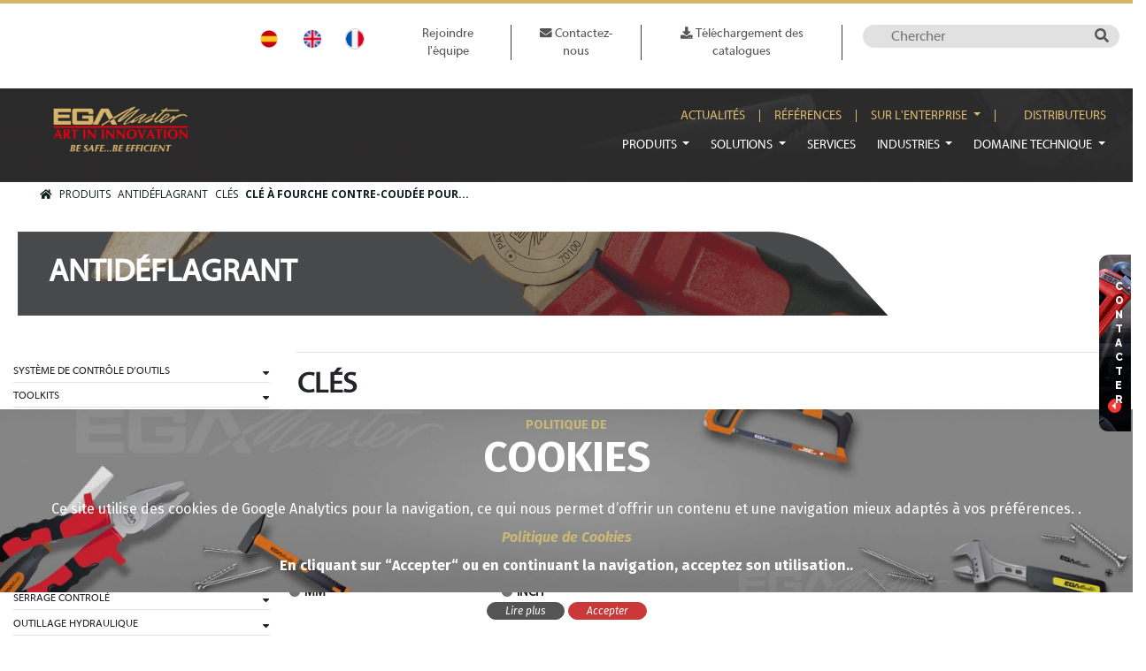

--- FILE ---
content_type: text/html; charset=UTF-8
request_url: https://www.egamaster.com/fr/produits/categorie/antideflagrant/cles/cle-a-fourche-contre-coudee-pour-structure-metallique
body_size: 47502
content:
<!DOCTYPE html>
<html xmlns="http://www.w3.org/1999/xhtml" lang="fr">
<head >
    <meta content='width=device-width, initial-scale=1.0' name='viewport'>
        <!-- Global site tag (gtag.js) - Google Analytics -->
    <script async src="https://www.googletagmanager.com/gtag/js?id=G-HSZQLLCTJT"></script>

        <script>
        window.dataLayer = window.dataLayer || [];
        function gtag(){dataLayer.push(arguments);}
        gtag('js', new Date());
        gtag('config', 'G-HSZQLLCTJT');
    </script>
            <title>Clé à fourche contre-coudée pour sTructure métallique</title>
    <link rel="icon" type="image/x-icon" href="/uploads/media/logos/0001/01/943_logos_small_icon-ega-2-png.png"/><meta name="keywords" content="Cl&eacute; &agrave; fourche contre-coud&eacute;e pour sTructure m&eacute;tallique,outil industriel,outil de s&eacute;curit&eacute;,premium" />
<meta name="description" content="Information sur Cl&eacute; &agrave; fourche contre-coud&eacute;e pour sTructure m&eacute;tallique" />
<meta name="robots" content="index, follow" />
<meta property="og:site_name" content="EgaMaster" />
<meta property="og:description" content="Information sur Cl&eacute; &agrave; fourche contre-coud&eacute;e pour sTructure m&eacute;tallique" />
<meta property="og:title" content="Cl&eacute; &agrave; fourche contre-coud&eacute;e pour sTructure m&eacute;tallique" />
<meta property="og:type" content="website" />
<meta http-equiv="Content-Type" content="text/html; charset=utf-8" />
<meta charset="UTF-8" />

        
        <link rel="alternate" href="/es/productos/categoria/antichispa/llaves/llave-fija-acodada-para-estructura" hreflang="es"/>
<link rel="alternate" href="/en/products/category/non-sparking/wrenches/offset-open-end-structural-wrench" hreflang="en"/>
<link rel="alternate" href="/fr/produits/categorie/antideflagrant/cles/cle-a-fourche-contre-coudee-pour-structure-metallique" hreflang="fr"/>

                        <link rel="stylesheet" href="//www.egamaster.com/css/custom_2.css?v=20250428090440">
                                                            <link rel="stylesheet" href="https://use.fontawesome.com/releases/v5.0.13/css/all.css" integrity="sha384-DNOHZ68U8hZfKXOrtjWvjxusGo9WQnrNx2sqG0tfsghAvtVlRW3tvkXWZh58N9jp" crossorigin="anonymous">        <script>
            var functionsOnLoad = new Array();
            var locale = 'fr';
            var currency = '€';
            var productSource = 'pim';
            var user = {username: '', discr: ''};
        </script>
        </head>
<body class="products-node-path outils-de-securite antideflagrant">
    <div id="loading" class="loading d-none"><span class="spinner"></span></div>
    <div id="app">
            <header class="header-layout">
                    
<div id="cms-block-137" data-cms-page=1
     data-cms-template="nd/block/block_container"     class=" cms-container cms-container-root container container-special pt-4 pb-4">
                                                    <div class="cms-container-secondary row text-center justify-content-end">
                                        
<div id="cms-block-403" data-cms-page=1
     data-cms-template="language"     class="cms-block cms-block-language cms-block-element d-lg-flex justify-content-end pt-1 col-12 col-sm-5 col-md-3 col-lg-2 col-xl-2">
                                            
                    <a href="/es/productos/categoria/antichispa/llaves/llave-fija-acodada-para-estructura" class="" data-lang="ES">ES</a>
                    <a href="/en/products/category/non-sparking/wrenches/offset-open-end-structural-wrench" class="" data-lang="EN">EN</a>
                    <a href="/fr/produits/categorie/antideflagrant/cles/cle-a-fourche-contre-coudee-pour-structure-metallique" class="active" data-lang="FR">FR</a>
    </div>

                                
<div id="cms-block-404" data-cms-page=1
     data-cms-template="menu"     class="cms-block cms-block-menu cms-block-element menu-top d-lg-flex justify-content-end p-2 pt-lg-0 col-12 col-sm-7 col-md-6 col-lg-6 col-xl-5">
                                                                                                    <ul      class="navbar-nav">
                        
        
        
                                    
                                
        <li
                 class="nav-item "
            >                    
    
    <a href="/fr/rejoindre-lequipe"      class="nav-link">
                                        
                
                Rejoindre l'équipe
    
    </a>

                                        
        </li>
    
                                            
                                
        <li
                 class="nav-item"
            >                    
    
    <a href="/fr/contactez-nous"      class="nav-link">
                                        
                
                    <i class="fas fa-envelope text-primary"></i>
                Contactez-nous
    
    </a>

                                        
        </li>
    
                                            
                                
        <li
                 class="nav-item "
            >                    
    
    <a href="/fr/telecharger-des-catalogues"      class="nav-link">
                                        
                
                    <i class="fas fa-download text-primary"></i>
                Téléchargement des catalogues
    
    </a>

                                        
        </li>
    
            
            
        </ul>
    
    </div>

                                
<div id="cms-block-405" data-cms-page=1
     data-cms-template="product_search"     class="cms-block cms-block-product-search cms-block-element text-right mt-sm-3 mt-md-0 col-6 col-sm-6 col-md-3 col-lg-3 col-xl-3">
                                            <form id="product-search-405" method="get"  style="display:inline"
          action="https://www.egamaster.com/fr/produits/recherche">
        <input title="" type="text" name="q" value="" placeholder="Chercher">
        <input type="hidden" name="search-token" value="E7rJ-Jdi-hnqgBqhMb_m-F9mgvNUosdPfuTW8SZapQU"/>
        <button type="submit" class="btn-search">
            <i class="fas fa-search"></i>
                    </button>
    </form>
</div>

                                    </div>
    </div>

                <div class="cms-container cms-container-root header-top-wrapper row">
                                            </div>
    
                    
<div id="cms-block-138" data-cms-page=1
     data-cms-template="nd/block/block_container"     class=" cms-container cms-container-root container-fluid fondo-header">
                                                    <div class="cms-container-secondary container">
                                        
<div id="cms-block-861" data-cms-page=1
     data-cms-template="nd/block/block_container"     class=" cms-container container d-flex">
                                                                        
<div id="cms-block-4417" data-cms-page=1
     data-cms-template="logo"     class="cms-block cms-block-logo cms-block-element pt-3 pb-3 col-9 col-sm-3 col-md-3 col-lg-2 col-xl-2">
                                            <div class="logo">
        <a class="navbar-brand" href="/fr">
            
    <img alt="" title="" src="/uploads/media/logos/0001/01/941_logos_medium_f95d9d6bc9cbb983eca7c99b2509739c13041676-png.png" width="207" height="72" srcset="/uploads/media/logos/0001/01/941_logos_small_f95d9d6bc9cbb983eca7c99b2509739c13041676-png.png 200w, /uploads/media/logos/0001/01/941_logos_medium_f95d9d6bc9cbb983eca7c99b2509739c13041676-png.png 640w, /uploads/media/logos/0001/01/941_logos_large_f95d9d6bc9cbb983eca7c99b2509739c13041676-png.png 1024w, /uploads/media/logos/0001/01/29781e388ecc6a600e2b2c2fc887dc270d4e05bc.png 207w" sizes="(max-width: 207px) 100vw, 207px" class="img-fluid"  />
        </a>
    </div>
</div>

                                
<div id="cms-block-427" data-cms-page=1
     data-cms-template="nd/block/block_container"     class=" cms-container col-1 col-sm-1 col-md-9 col-lg-10 col-xl-10 justify-content-end pr-0">
                                                    <div class="cms-container-secondary row pr-0">
                                        
<div id="cms-block-425" data-cms-page=1
     data-cms-template="menu"     class="cms-block cms-block-menu cms-block-element menu-secundario offset-md-5 offset-lg-5 offset-xl-5 d-lg-flex justify-content-end pt-4 pr-0 col-12 col-sm-12 col-md-7 col-lg-7 col-xl-7">
                                                                                                    <ul      class="navbar-nav">
                        
        
        
                                    
                                
        <li
                 class="nav-item "
            >                    
    
    <a href="/fr/nouvelles"      class="nav-link">
                                        
                
                Actualités
    
    </a>

                                        
        </li>
    
                                            
                                
        <li
                 class="nav-item"
            >                    
    
    <a href="/fr/references-fr"      class="nav-link">
                                        
                
                Références
    
    </a>

                                        
        </li>
    
                                            
                                                    
        <li
                 class="nav-item dropdown"
            >                    
    
    <a href="#"      class="nav-link dropdown-toggle" data-toggle="dropdown" aria-haspopup="true" aria-expanded="false">
                                        
                
                Sur l'enterprise
    
    </a>

                                                        <ul      class="dropdown-menu">
                        
        
        
                                    
                                
        <li
                 class=""
            >                    
    
    <a href="/fr/presentation"      class="dropdown-item">
                        
                Présentation
    
    </a>

                                        
        </li>
    
                                            
                                
        <li
                 class=""
            >                    
    
    <a href="/fr/certificats"      class="dropdown-item">
                        
                Certificats
    
    </a>

                                        
        </li>
    
                                            
                                
        <li
                 class=""
            >                    
    
    <a href="/fr/prix"      class="dropdown-item">
                        
                Prix
    
    </a>

                                        
        </li>
    
                                            
                                
        <li
                 class=""
            >                    
    
    <a href="/fr/responsabilite-sociale-des-entreprises"      class="dropdown-item">
                        
                Responsabilité Sociale des Entreprises
    
    </a>

                                        
        </li>
    
                                            
                                
        <li
                 class=""
            >                    
    
    <a href="/fr/materiel-graphique"      class="dropdown-item">
                        
                Matériel graphique
    
    </a>

                                        
        </li>
    
                                            
                                
        <li
                 class=""
            >                    
    
    <a href="/fr/conditions-de-vente"      class="dropdown-item">
                        
                Conditions de vente
    
    </a>

                                        
        </li>
    
                                            
                                
        <li
                 class=""
            >                    
    
    <a href="/fr/projets-5s"      class="dropdown-item">
                        
                Projets 5S
    
    </a>

                                        
        </li>
    
            
            
        </ul>
    
        </li>
    
                                            
                                
        <li
                 class="nav-item "
            >                    
    
    <a href="/fr/distributeurs"      class="nav-link">
                                        
                
                Distributeurs
    
    </a>

                                        
        </li>
    
            
            
        </ul>
    
    </div>

                                
<div id="cms-block-423" data-cms-page=1
     data-cms-template="menu_with_navbar"     class="cms-block cms-block-menu cms-block-element menu-principal  pt-3 offset-md-11 offset-xl-2 offset-lg-2 d-lg-flex justify-content-end pr-0 col-1 col-sm-1 col-md-1 col-lg-10 col-xl-10">
                                                                        <nav class="navbar navbar-expand-lg navbar-light text-white text-uppercase pr-0">
            <button class="navbar-toggler" type="button" data-toggle="collapse"
                    data-target="#navbarNavDropdown-423" aria-controls="navbarNavDropdown-423"
                    aria-expanded="false" aria-label="Toggle navigation">
                <span class="navbar-toggler-icon"></span>
            </button>
            <div class="collapse navbar-collapse" id="navbarNavDropdown-423">
                                                    <ul      class="navbar-nav">
                        
        
        
                                    
                                                    
        <li
                 class="nav-item dropdown "
            >                    
    
    <a href="/fr/produits"      class="nav-link dropdown-toggle" data-toggle="dropdown" aria-haspopup="true" aria-expanded="false">
                                        
                
                Produits
    
    </a>

                                                        <div class="mega-menu-v2 dropdown-menu">
            <div class="background-mega-menu row">
                <div class="col-3 main-nav">
                                                    
        
        
                        
                                    
                
                                <div
                
            class="item"
                        data-collection-id="1"
            data-collection-name="Solutions de contrôle des outils"
            data-collection-slug="solutions-de-controle-des-outils"
            data-slug="systeme-de-controle-d-outils"
            >                    
    
    <a href="/fr/produits/categorie/systeme-de-controle-d-outils"      class="dropdown-item dropdown-toggle">
                        
                SYSTÈME DE CONTRÔLE D’OUTILS
    
    </a>
        </div>
            
                        
                                    
                
                                <div
                
            class="item"
                        data-collection-id="1"
            data-collection-name="Solutions de contrôle des outils"
            data-collection-slug="solutions-de-controle-des-outils"
            data-slug="toolkits"
            >                    
    
    <a href="/fr/produits/categorie/toolkits"      class="dropdown-item dropdown-toggle">
                        
                TOOLKITS
    
    </a>
        </div>
            
                        
                                    
                
                                <div
                
            class="item"
            >                    
    
    <a href="/fr/produits/categorie/pinces-et-tenailles"      class="dropdown-item dropdown-toggle">
                        
                PINCES ET TENAILLES
    
    </a>
        </div>
            
                        
                                    
                
                                <div
                
            class="item"
                        data-collection-id="2"
            data-collection-name="Outil industriel premium"
            data-collection-slug="outil-industriel-premium"
            data-slug="extracteurs"
            >                    
    
    <a href="/fr/produits/categorie/extracteurs"      class="dropdown-item dropdown-toggle">
                        
                EXTRACTEURS
    
    </a>
        </div>
            
                        
                                    
                
                                <div
                
            class="item"
                        data-collection-id="2"
            data-collection-name="Outil industriel premium"
            data-collection-slug="outil-industriel-premium"
            data-slug="tournevis"
            >                    
    
    <a href="/fr/produits/categorie/tournevis"      class="dropdown-item dropdown-toggle">
                        
                TOURNEVIS
    
    </a>
        </div>
            
                        
                                    
                
                                <div
                
            class="item"
                        data-collection-id="2"
            data-collection-name="Outil industriel premium"
            data-collection-slug="outil-industriel-premium"
            data-slug="embouts-de-vissage"
            >                    
    
    <a href="/fr/produits/categorie/embouts-de-vissage"      class="dropdown-item dropdown-toggle">
                        
                EMBOUTS DE VISSAGE
    
    </a>
        </div>
            
                        
                                    
                
                                <div
                
            class="item"
                        data-collection-id="2"
            data-collection-name="Outil industriel premium"
            data-collection-slug="outil-industriel-premium"
            data-slug="cles-a-molette"
            >                    
    
    <a href="/fr/produits/categorie/cles-a-molette"      class="dropdown-item dropdown-toggle">
                        
                CLÉS À MOLETTE
    
    </a>
        </div>
            
                        
                                    
                
                                <div
                
            class="item"
                        data-collection-id="2"
            data-collection-name="Outil industriel premium"
            data-collection-slug="outil-industriel-premium"
            data-slug="cles"
            >                    
    
    <a href="/fr/produits/categorie/cles"      class="dropdown-item dropdown-toggle">
                        
                CLÉS
    
    </a>
        </div>
            
                        
                                    
                
                                <div
                
            class="item"
                        data-collection-id="2"
            data-collection-name="Outil industriel premium"
            data-collection-slug="outil-industriel-premium"
            data-slug="douilles"
            >                    
    
    <a href="/fr/produits/categorie/douilles"      class="dropdown-item dropdown-toggle">
                        
                DOUILLES
    
    </a>
        </div>
            
                        
                                    
                
                                <div
                
            class="item"
                        data-collection-id="2"
            data-collection-name="Outil industriel premium"
            data-collection-slug="outil-industriel-premium"
            data-slug="serrage-controle"
            >                    
    
    <a href="/fr/produits/categorie/serrage-controle"      class="dropdown-item dropdown-toggle">
                        
                SERRAGE CONTROLÉ
    
    </a>
        </div>
            
                        
                                    
                
                                <div
                
            class="item"
                        data-collection-id="2"
            data-collection-name="Outil industriel premium"
            data-collection-slug="outil-industriel-premium"
            data-slug="outillage-hydraulique"
            >                    
    
    <a href="/fr/produits/categorie/outillage-hydraulique"      class="dropdown-item dropdown-toggle">
                        
                OUTILLAGE HYDRAULIQUE
    
    </a>
        </div>
            
                        
                                    
                
                                <div
                
            class="item"
                        data-collection-id="2"
            data-collection-name="Outil industriel premium"
            data-collection-slug="outil-industriel-premium"
            data-slug="outil-pneumatique"
            >                    
    
    <a href="/fr/produits/categorie/outil-pneumatique"      class="dropdown-item dropdown-toggle">
                        
                OUTIL PNEUMATIQUE
    
    </a>
        </div>
            
                        
                                    
                
                                <div
                
            class="item"
            >                    
    
    <a href="/fr/produits/categorie/outil-electroportatif"      class="dropdown-item dropdown-toggle">
                        
                OUTIL ÉLECTROPORTATIF
    
    </a>
        </div>
            
                        
                                    
                
                                <div
                
            class="item"
                        data-collection-id="2"
            data-collection-name="Outil industriel premium"
            data-collection-slug="outil-industriel-premium"
            data-slug="outils-coupants"
            >                    
    
    <a href="/fr/produits/categorie/outils-coupants"      class="dropdown-item dropdown-toggle">
                        
                OUTILS COUPANTS
    
    </a>
        </div>
            
                        
                                    
                
                                <div
                
            class="item"
                        data-collection-id="2"
            data-collection-name="Outil industriel premium"
            data-collection-slug="outil-industriel-premium"
            data-slug="limes-rapes-pointeaux-et-chasses-goupilles"
            >                    
    
    <a href="/fr/produits/categorie/limes-rapes-pointeaux-et-chasses-goupilles"      class="dropdown-item dropdown-toggle">
                        
                LIMES, RAPES, POINTEAUX ET CHASSES GOUPILLES
    
    </a>
        </div>
            
                        
                                    
                
                                <div
                
            class="item"
                        data-collection-id="2"
            data-collection-name="Outil industriel premium"
            data-collection-slug="outil-industriel-premium"
            data-slug="outils-pour-l-automobile"
            >                    
    
    <a href="/fr/produits/categorie/outils-pour-l-automobile"      class="dropdown-item dropdown-toggle">
                        
                OUTILS POUR L'AUTOMOBILE
    
    </a>
        </div>
            
                        
                                    
                
                                <div
                
            class="item"
                        data-collection-id="2"
            data-collection-name="Outil industriel premium"
            data-collection-slug="outil-industriel-premium"
            data-slug="tarauds-et-filieres"
            >                    
    
    <a href="/fr/produits/categorie/tarauds-et-filieres"      class="dropdown-item dropdown-toggle">
                        
                TARAUDS ET FILIÈRES
    
    </a>
        </div>
            
                        
                                    
                
                                <div
                
            class="item"
                        data-collection-id="3"
            data-collection-name="Outil et machine pour tube"
            data-collection-slug="outil-et-machine-pour-tube"
            data-slug="outillage-tube"
            >                    
    
    <a href="/fr/produits/categorie/outillage-tube"      class="dropdown-item dropdown-toggle">
                        
                OUTILLAGE TUBE
    
    </a>
        </div>
            
                        
                                    
                
                                <div
                
            class="item"
                        data-collection-id="3"
            data-collection-name="Outil et machine pour tube"
            data-collection-slug="outil-et-machine-pour-tube"
            data-slug="outil-pour-inox"
            >                    
    
    <a href="/fr/produits/categorie/outil-pour-inox"      class="dropdown-item dropdown-toggle">
                        
                OUTIL POUR INOX
    
    </a>
        </div>
            
                        
                                    
                
                                <div
                
            class="item"
                        data-collection-id="3"
            data-collection-name="Outil et machine pour tube"
            data-collection-slug="outil-et-machine-pour-tube"
            data-slug="machines-pour-tube"
            >                    
    
    <a href="/fr/produits/categorie/machines-pour-tube"      class="dropdown-item dropdown-toggle">
                        
                MACHINES POUR TUBE
    
    </a>
        </div>
            
                        
                                    
                
                                <div
                
            class="item"
                        data-collection-id="3"
            data-collection-name="Outil et machine pour tube"
            data-collection-slug="outil-et-machine-pour-tube"
            data-slug="inspection-et-deboucheurs"
            >                    
    
    <a href="/fr/produits/categorie/inspection-et-deboucheurs"      class="dropdown-item dropdown-toggle">
                        
                INSPECTION ET DEBOUCHEURS
    
    </a>
        </div>
            
                        
                                    
                
                                <div
                
            class="item"
                        data-collection-id="3"
            data-collection-name="Outil et machine pour tube"
            data-collection-slug="outil-et-machine-pour-tube"
            data-slug="outillage-pour-le-cuivre"
            >                    
    
    <a href="/fr/produits/categorie/outillage-pour-le-cuivre"      class="dropdown-item dropdown-toggle">
                        
                OUTILLAGE POUR LE CUIVRE
    
    </a>
        </div>
            
                        
                                    
                
                                <div
                
            class="item"
                        data-collection-id="3"
            data-collection-name="Outil et machine pour tube"
            data-collection-slug="outil-et-machine-pour-tube"
            data-slug="outillage-pour-plastique"
            >                    
    
    <a href="/fr/produits/categorie/outillage-pour-plastique"      class="dropdown-item dropdown-toggle">
                        
                OUTILLAGE POUR PLASTIQUE
    
    </a>
        </div>
            
                        
                                    
                
                                <div
                
            class="item"
                        data-collection-id="2"
            data-collection-name="Outil industriel premium"
            data-collection-slug="outil-industriel-premium"
            data-slug="outillage-pour-le-bois"
            >                    
    
    <a href="/fr/produits/categorie/outillage-pour-le-bois"      class="dropdown-item dropdown-toggle">
                        
                OUTILLAGE POUR LE BOIS
    
    </a>
        </div>
            
                        
                                    
                
                                <div
                
            class="item"
                        data-collection-id="2"
            data-collection-name="Outil industriel premium"
            data-collection-slug="outil-industriel-premium"
            data-slug="marteaux"
            >                    
    
    <a href="/fr/produits/categorie/marteaux"      class="dropdown-item dropdown-toggle">
                        
                MARTEAUX
    
    </a>
        </div>
            
                        
                                    
                
                                <div
                
            class="item"
                        data-collection-id="2"
            data-collection-name="Outil industriel premium"
            data-collection-slug="outil-industriel-premium"
            data-slug="construction"
            >                    
    
    <a href="/fr/produits/categorie/construction"      class="dropdown-item dropdown-toggle">
                        
                CONSTRUCTION
    
    </a>
        </div>
            
                        
                                    
                
                                <div
                
            class="item"
                        data-collection-id="2"
            data-collection-name="Outil industriel premium"
            data-collection-slug="outil-industriel-premium"
            data-slug="mesure-et-detection"
            >                    
    
    <a href="/fr/produits/categorie/mesure-et-detection"      class="dropdown-item dropdown-toggle">
                        
                MESURE ET DÉTECTION
    
    </a>
        </div>
            
                        
                                    
                
                                <div
                
            class="item"
                        data-collection-id="2"
            data-collection-name="Outil industriel premium"
            data-collection-slug="outil-industriel-premium"
            data-slug="eclairage"
            >                    
    
    <a href="/fr/produits/categorie/eclairage"      class="dropdown-item dropdown-toggle">
                        
                ÉCLAIRAGE
    
    </a>
        </div>
            
                        
                                    
                
                                <div
                
            class="item"
            >                    
    
    <a href="/fr/produits/categorie/systemes-de-levage"      class="dropdown-item dropdown-toggle">
                        
                SYSTÈMES DE LEVAGE
    
    </a>
        </div>
            
                        
                                    
                
                                <div
                
            class="item"
            >                    
    
    <a href="/fr/produits/categorie/echelles"      class="dropdown-item dropdown-toggle">
                        
                ÉCHELLES
    
    </a>
        </div>
            
                        
                                    
                
                                <div
                
            class="item"
                        data-collection-id="2"
            data-collection-name="Outil industriel premium"
            data-collection-slug="outil-industriel-premium"
            data-slug="appareils-electroniques"
            >                    
    
    <a href="/fr/produits/categorie/appareils-electroniques"      class="dropdown-item dropdown-toggle">
                        
                APPAREILS ÉLECTRONIQUES
    
    </a>
        </div>
            
                        
                                    
                
                                <div
                
            class="item"
                        data-collection-id="2"
            data-collection-name="Outil industriel premium"
            data-collection-slug="outil-industriel-premium"
            data-slug="outillage-d-electricien"
            >                    
    
    <a href="/fr/produits/categorie/outillage-d-electricien"      class="dropdown-item dropdown-toggle">
                        
                OUTILLAGE D’ÉLECTRICIEN
    
    </a>
        </div>
            
                        
                                    
                
                                <div
                
            class="item"
                        data-collection-id="4"
            data-collection-name="Outils de sécurité"
            data-collection-slug="outils-de-securite"
            data-slug="1000v"
            >                    
    
    <a href="/fr/produits/categorie/1000v"      class="dropdown-item dropdown-toggle">
                        
                1000V
    
    </a>
        </div>
            
                        
                                    
                
                                <div
                
            class="item"
                        data-collection-id="4"
            data-collection-name="Outils de sécurité"
            data-collection-slug="outils-de-securite"
            data-slug="esd-antistatique"
            >                    
    
    <a href="/fr/produits/categorie/esd-antistatique"      class="dropdown-item dropdown-toggle">
                        
                ESD ANTISTATIQUE
    
    </a>
        </div>
            
                        
                                    
                
                                <div
                
            class="item"
                        data-collection-id="4"
            data-collection-name="Outils de sécurité"
            data-collection-slug="outils-de-securite"
            data-slug="outils-anti-chute-antidrop"
            >                    
    
    <a href="/fr/produits/categorie/outils-anti-chute-antidrop"      class="dropdown-item dropdown-toggle">
                        
                OUTILS ANTI-CHUTE ANTIDROP
    
    </a>
        </div>
            
                        
                                    
                
                                <div
                
            class="item"
                        data-collection-id="4"
            data-collection-name="Outils de sécurité"
            data-collection-slug="outils-de-securite"
            data-slug="antideflagrant-isole-1000v"
            >                    
    
    <a href="/fr/produits/categorie/antideflagrant-isole-1000v"      class="dropdown-item dropdown-toggle">
                        
                ANTIDÉFLAGRANT ISOLÉ 1000V
    
    </a>
        </div>
            
                        
                                    
                
                                <div
                
            class="item"
                        data-collection-id="4"
            data-collection-name="Outils de sécurité"
            data-collection-slug="outils-de-securite"
            data-slug="antideflagrant"
            >                    
    
    <a href="/fr/produits/categorie/antideflagrant"      class="dropdown-item dropdown-toggle">
                        
                ANTIDÉFLAGRANT
    
    </a>
        </div>
            
                        
                                    
                
                                <div
                
            class="item"
                        data-collection-id="4"
            data-collection-name="Outils de sécurité"
            data-collection-slug="outils-de-securite"
            data-slug="securite-intrinseque"
            >                    
    
    <a href="/fr/produits/categorie/securite-intrinseque"      class="dropdown-item dropdown-toggle">
                        
                SÉCURITÉ INTRINSÈQUE
    
    </a>
        </div>
            
                        
                                    
                
                                <div
                
            class="item"
                        data-collection-id="4"
            data-collection-name="Outils de sécurité"
            data-collection-slug="outils-de-securite"
            data-slug="utilisation-subaquatique"
            >                    
    
    <a href="/fr/produits/categorie/utilisation-subaquatique"      class="dropdown-item dropdown-toggle">
                        
                UTILISATION SUBAQUATIQUE
    
    </a>
        </div>
            
                        
                                    
                
                                <div
                
            class="item"
                        data-collection-id="4"
            data-collection-name="Outils de sécurité"
            data-collection-slug="outils-de-securite"
            data-slug="amagnetique-en-titane"
            >                    
    
    <a href="/fr/produits/categorie/amagnetique-en-titane"      class="dropdown-item dropdown-toggle">
                        
                AMAGNETIQUE EN TITANE
    
    </a>
        </div>
            
                        
                                    
                
                                <div
                
            class="item"
            >                    
    
    <a href="/fr/produits/categorie/outillage-inox"      class="dropdown-item dropdown-toggle">
                        
                OUTILLAGE INOX
    
    </a>
        </div>
            
                        
                                    
                
                                <div
                
            class="item"
                        data-collection-id="4"
            data-collection-name="Outils de sécurité"
            data-collection-slug="outils-de-securite"
            data-slug="equipements-de-protection-individuelle"
            >                    
    
    <a href="/fr/produits/categorie/equipements-de-protection-individuelle"      class="dropdown-item dropdown-toggle">
                        
                EQUIPEMENTS DE PROTECTION INDIVIDUELLE
    
    </a>
        </div>
            
                        
                                    
                
                                <div
                
            class="item"
            >                    
    
    <a href="/fr/produits/categorie/articles-promotionnels"      class="dropdown-item dropdown-toggle">
                        
                ARTICLES PROMOTIONNELS
    
    </a>
        </div>
            
    
            
                </div>
                <div class="col-9 children-items">
                    <div id="main-nav-title">
                        <h3></h3>
                        <div class="goto-link">
                            <a href="" target="_self">Voir tout</a>
                        </div>
                        <div class="more-info"></div>
                    </div>
                                                
        
        
            <div class="item" data-parent-name="SYSTÈME DE CONTRÔLE D’OUTILS">
                                <ul      class="menu_level_2">
                        
        
        
                                    
                                
        <li
                 class=" "
            >                    
    
    <a href="/fr/produits/categorie/systeme-de-controle-d-outils/servantes-a-roues-tcs"      class="dropdown-item">
                        
                SERVANTES A ROUES TCS
    
    </a>

                                        
        </li>
    
            
            
        </ul>
    
        </div>
            <div class="item" data-parent-name="TOOLKITS">
                                <ul      class="menu_level_2">
                        
        
        
                                    
                                
        <li
                 class=""
            >                    
    
    <a href="/fr/produits/categorie/toolkits/sets-universels"      class="dropdown-item">
                        
                SETS UNIVERSELS
    
    </a>

                                        
        </li>
    
                                            
                                
        <li
                 class=""
            >                    
    
    <a href="/fr/produits/categorie/toolkits/sets-de-maintenance-industrielle"      class="dropdown-item">
                        
                SETS DE MAINTENANCE INDUSTRIELLE
    
    </a>

                                        
        </li>
    
                                            
                                
        <li
                 class=""
            >                    
    
    <a href="/fr/produits/categorie/toolkits/set-aeronautique"      class="dropdown-item">
                        
                SET AÉRONAUTIQUE
    
    </a>

                                        
        </li>
    
                                            
                                
        <li
                 class=""
            >                    
    
    <a href="/fr/produits/categorie/toolkits/sets-automobile"      class="dropdown-item">
                        
                SETS AUTOMOBILE
    
    </a>

                                        
        </li>
    
                                            
                                
        <li
                 class=""
            >                    
    
    <a href="/fr/produits/categorie/toolkits/set-de-maintenance-pour-voiture-electrique-hibryde"      class="dropdown-item">
                        
                SET DE MAINTENANCE POUR VOITURE ÉLECTRIQUE - HIBRYDE
    
    </a>

                                        
        </li>
    
                                            
                                
        <li
                 class=""
            >                    
    
    <a href="/fr/produits/categorie/toolkits/sets-de-mecaniciens"      class="dropdown-item">
                        
                SETS DE MÉCANICIENS
    
    </a>

                                        
        </li>
    
                                            
                                
        <li
                 class=""
            >                    
    
    <a href="/fr/produits/categorie/toolkits/sets-plomberie-et-air-conditionnee"      class="dropdown-item">
                        
                SETS PLOMBERIE ET AIR CONDITIONNEE
    
    </a>

                                        
        </li>
    
                                            
                                
        <li
                 class=""
            >                    
    
    <a href="/fr/produits/categorie/toolkits/sets-electriciens"      class="dropdown-item">
                        
                SETS ÉLECTRICIENS
    
    </a>

                                        
        </li>
    
                                            
                                
        <li
                 class=""
            >                    
    
    <a href="/fr/produits/categorie/toolkits/sets-industrie-eolienne"      class="dropdown-item">
                        
                SETS INDUSTRIE ÉOLIENNE
    
    </a>

                                        
        </li>
    
                                            
                                
        <li
                 class=""
            >                    
    
    <a href="/fr/produits/categorie/toolkits/kit-electromecanique"      class="dropdown-item">
                        
                KIT ELECTROMÉCANIQUE
    
    </a>

                                        
        </li>
    
                                            
                                
        <li
                 class=""
            >                    
    
    <a href="/fr/produits/categorie/toolkits/kit-pour-l-entretien-de-batiment"      class="dropdown-item">
                        
                KIT POUR L’ENTRETIEN DE BÂTIMENT
    
    </a>

                                        
        </li>
    
                                            
                                
        <li
                 class=""
            >                    
    
    <a href="/fr/produits/categorie/toolkits/sets-de-mecaniciens-professionnels"      class="dropdown-item">
                        
                SETS DE MÉCANICIENS PROFESSIONNELS
    
    </a>

                                        
        </li>
    
                                            
                                
        <li
                 class=""
            >                    
    
    <a href="/fr/produits/categorie/toolkits/sets-professionnels-pour-plomberie"      class="dropdown-item">
                        
                SETS PROFESSIONNELS POUR PLOMBERIE
    
    </a>

                                        
        </li>
    
                                            
                                
        <li
                 class=""
            >                    
    
    <a href="/fr/produits/categorie/toolkits/sets-professionnels-pour-electriciens"      class="dropdown-item">
                        
                SETS  PROFESSIONNELS POUR ÉLECTRICIENS
    
    </a>

                                        
        </li>
    
                                            
                                
        <li
                 class=""
            >                    
    
    <a href="/fr/produits/categorie/toolkits/plateaux"      class="dropdown-item">
                        
                PLATEAUX
    
    </a>

                                        
        </li>
    
                                            
                                
        <li
                 class=""
            >                    
    
    <a href="/fr/produits/categorie/toolkits/mobilier-industriel-modulaire"      class="dropdown-item">
                        
                MOBILIER INDUSTRIEL MODULAIRE
    
    </a>

                                        
        </li>
    
                                            
                                
        <li
                 class=""
            >                    
    
    <a href="/fr/produits/categorie/toolkits/armoires-murales"      class="dropdown-item">
                        
                ARMOIRES MURALES
    
    </a>

                                        
        </li>
    
                                            
                                
        <li
                 class=""
            >                    
    
    <a href="/fr/produits/categorie/toolkits/armoire-haute"      class="dropdown-item">
                        
                ARMOIRE HAUTE
    
    </a>

                                        
        </li>
    
                                            
                                
        <li
                 class=""
            >                    
    
    <a href="/fr/produits/categorie/toolkits/panneau-d-exposition"      class="dropdown-item">
                        
                PANNEAU D'EXPOSITION
    
    </a>

                                        
        </li>
    
                                            
                                
        <li
                 class=""
            >                    
    
    <a href="/fr/produits/categorie/toolkits/tables-de-monteur"      class="dropdown-item">
                        
                TABLES DE MONTEUR
    
    </a>

                                        
        </li>
    
                                            
                                
        <li
                 class=""
            >                    
    
    <a href="/fr/produits/categorie/toolkits/etablis-avec-panneau-verticale"      class="dropdown-item">
                        
                ÉTABLIS AVEC PANNEAU VERTICALE
    
    </a>

                                        
        </li>
    
                                            
                                
        <li
                 class=""
            >                    
    
    <a href="/fr/produits/categorie/toolkits/etablis-mobiles"      class="dropdown-item">
                        
                ÉTABLIS MOBILES
    
    </a>

                                        
        </li>
    
                                            
                                
        <li
                 class=""
            >                    
    
    <a href="/fr/produits/categorie/toolkits/servantes-a-roues-100-inox"      class="dropdown-item">
                        
                SERVANTES À ROUES 100% INOX
    
    </a>

                                        
        </li>
    
                                            
                                
        <li
                 class=""
            >                    
    
    <a href="/fr/produits/categorie/toolkits/servantes-a-roues-avec-surface-inox"      class="dropdown-item">
                        
                SERVANTES À ROUES AVEC SURFACE INOX*
    
    </a>

                                        
        </li>
    
                                            
                                
        <li
                 class=""
            >                    
    
    <a href="/fr/produits/categorie/toolkits/servantes-a-roues"      class="dropdown-item">
                        
                SERVANTES À ROUES
    
    </a>

                                        
        </li>
    
                                            
                                
        <li
                 class=""
            >                    
    
    <a href="/fr/produits/categorie/toolkits/roue-motorisee"      class="dropdown-item">
                        
                ROUE MOTORISÉE
    
    </a>

                                        
        </li>
    
                                            
                                
        <li
                 class=""
            >                    
    
    <a href="/fr/produits/categorie/toolkits/rayonnages-mobiles-avec-etageres"      class="dropdown-item">
                        
                RAYONNAGES MOBILES AVEC ÉTAGÈRES
    
    </a>

                                        
        </li>
    
                                            
                                
        <li
                 class=""
            >                    
    
    <a href="/fr/produits/categorie/toolkits/coffres-metalliques"      class="dropdown-item">
                        
                COFFRES MÉTALLIQUES
    
    </a>

                                        
        </li>
    
                                            
                                
        <li
                 class=""
            >                    
    
    <a href="/fr/produits/categorie/toolkits/mallettes-caisses-a-outils-et-accesoires"      class="dropdown-item">
                        
                MALLETTES, CAISSES À OUTILS ET ACCESOIRES
    
    </a>

                                        
        </li>
    
                                            
                                
        <li
                 class=""
            >                    
    
    <a href="/fr/produits/categorie/toolkits/sacs-a-dos-et-gillets"      class="dropdown-item">
                        
                SACS À DOS ET GILLETS
    
    </a>

                                        
        </li>
    
            
            
        </ul>
    
        </div>
            <div class="item" data-parent-name="PINCES ET TENAILLES">
                                <ul      class="menu_level_2">
                        
        
        
                                    
                                
        <li
                 class=""
            >                    
    
    <a href="/fr/produits/categorie/pinces-et-tenailles/pinces"      class="dropdown-item">
                        
                PINCES
    
    </a>

                                        
        </li>
    
                                            
                                
        <li
                 class=""
            >                    
    
    <a href="/fr/produits/categorie/pinces-et-tenailles/tenailles"      class="dropdown-item">
                        
                TENAILLES
    
    </a>

                                        
        </li>
    
            
            
        </ul>
    
        </div>
            <div class="item" data-parent-name="EXTRACTEURS">
                                <ul      class="menu_level_2">
                        
        
        
                                    
                                
        <li
                 class=""
            >                    
    
    <a href="/fr/produits/categorie/extracteurs/extracteur-3-bras-articules-2-positions"      class="dropdown-item">
                        
                EXTRACTEUR 3 BRAS ARTICULÉS 2 POSITIONS
    
    </a>

                                        
        </li>
    
                                            
                                
        <li
                 class=""
            >                    
    
    <a href="/fr/produits/categorie/extracteurs/extracteur-3-bras-articules-reversibles-2-positions"      class="dropdown-item">
                        
                EXTRACTEUR 3 BRAS ARTICULES RÉVERSIBLES 2 POSITIONS
    
    </a>

                                        
        </li>
    
                                            
                                
        <li
                 class=""
            >                    
    
    <a href="/fr/produits/categorie/extracteurs/extracteur-2-bras-articules-2-positions"      class="dropdown-item">
                        
                EXTRACTEUR 2 BRAS ARTICULES 2 POSITIONS
    
    </a>

                                        
        </li>
    
                                            
                                
        <li
                 class=""
            >                    
    
    <a href="/fr/produits/categorie/extracteurs/extracteur-deux-bras-universel"      class="dropdown-item">
                        
                EXTRACTEUR DEUX BRAS UNIVERSEL
    
    </a>

                                        
        </li>
    
                                            
                                
        <li
                 class=""
            >                    
    
    <a href="/fr/produits/categorie/extracteurs/extracteur-6-bras-universel"      class="dropdown-item">
                        
                EXTRACTEUR 6 BRAS UNIVERSEL
    
    </a>

                                        
        </li>
    
                                            
                                
        <li
                 class=""
            >                    
    
    <a href="/fr/produits/categorie/extracteurs/extracteur-4-bras-universel"      class="dropdown-item">
                        
                EXTRACTEUR 4 BRAS UNIVERSEL
    
    </a>

                                        
        </li>
    
                                            
                                
        <li
                 class=""
            >                    
    
    <a href="/fr/produits/categorie/extracteurs/extracteur-3-bras-universel"      class="dropdown-item">
                        
                EXTRACTEUR 3 BRAS UNIVERSEL
    
    </a>

                                        
        </li>
    
                                            
                                
        <li
                 class=""
            >                    
    
    <a href="/fr/produits/categorie/extracteurs/extracteur-3-bras"      class="dropdown-item">
                        
                EXTRACTEUR 3 BRAS
    
    </a>

                                        
        </li>
    
                                            
                                
        <li
                 class=""
            >                    
    
    <a href="/fr/produits/categorie/extracteurs/extracteur-2-bras"      class="dropdown-item">
                        
                EXTRACTEUR 2 BRAS
    
    </a>

                                        
        </li>
    
                                            
                                
        <li
                 class=""
            >                    
    
    <a href="/fr/produits/categorie/extracteurs/extracteurs-3-bras-leger"      class="dropdown-item">
                        
                EXTRACTEURS 3 BRAS LÉGER
    
    </a>

                                        
        </li>
    
                                            
                                
        <li
                 class=""
            >                    
    
    <a href="/fr/produits/categorie/extracteurs/extracteurs-2-bras-leger"      class="dropdown-item">
                        
                EXTRACTEURS 2 BRAS LÉGER
    
    </a>

                                        
        </li>
    
                                            
                                
        <li
                 class=""
            >                    
    
    <a href="/fr/produits/categorie/extracteurs/extracteur-de-roulements"      class="dropdown-item">
                        
                EXTRACTEUR DE ROULEMENTS
    
    </a>

                                        
        </li>
    
                                            
                                
        <li
                 class=""
            >                    
    
    <a href="/fr/produits/categorie/extracteurs/guillotine-pour-roulements-et-poulies"      class="dropdown-item">
                        
                GUILLOTINE POUR ROULEMENTS ET POULIES
    
    </a>

                                        
        </li>
    
                                            
                                
        <li
                 class=""
            >                    
    
    <a href="/fr/produits/categorie/extracteurs/set-extracteur-de-guillotine"      class="dropdown-item">
                        
                SET EXTRACTEUR DE GUILLOTINE
    
    </a>

                                        
        </li>
    
                                            
                                
        <li
                 class=""
            >                    
    
    <a href="/fr/produits/categorie/extracteurs/jeu-hydraulique"      class="dropdown-item">
                        
                JEU HYDRAULIQUE
    
    </a>

                                        
        </li>
    
            
            
        </ul>
    
        </div>
            <div class="item" data-parent-name="TOURNEVIS">
                                <ul      class="menu_level_2">
                        
        
        
                                    
                                
        <li
                 class=""
            >                    
    
    <a href="/fr/produits/categorie/tournevis/mastertork"      class="dropdown-item">
                        
                MASTERTORK
    
    </a>

                                        
        </li>
    
                                            
                                
        <li
                 class=""
            >                    
    
    <a href="/fr/produits/categorie/tournevis/t-mastertork"      class="dropdown-item">
                        
                T - MASTERTORK
    
    </a>

                                        
        </li>
    
                                            
                                
        <li
                 class=""
            >                    
    
    <a href="/fr/produits/categorie/tournevis/masterpunch-all-through"      class="dropdown-item">
                        
                MASTERPUNCH - ALL THROUGH
    
    </a>

                                        
        </li>
    
                                            
                                
        <li
                 class=""
            >                    
    
    <a href="/fr/produits/categorie/tournevis/rotork"      class="dropdown-item">
                        
                ROTORK
    
    </a>

                                        
        </li>
    
                                            
                                
        <li
                 class=""
            >                    
    
    <a href="/fr/produits/categorie/tournevis/accessoires"      class="dropdown-item">
                        
                ACCESSOIRES
    
    </a>

                                        
        </li>
    
                                            
                                
        <li
                 class=""
            >                    
    
    <a href="/fr/produits/categorie/tournevis/microtronic"      class="dropdown-item">
                        
                MICROTRONIC
    
    </a>

                                        
        </li>
    
                                            
                                
        <li
                 class=""
            >                    
    
    <a href="/fr/produits/categorie/tournevis/decharge-electrostatique"      class="dropdown-item">
                        
                DÉCHARGE ÉLECTROSTATIQUE
    
    </a>

                                        
        </li>
    
                                            
                                
        <li
                 class=""
            >                    
    
    <a href="/fr/produits/categorie/tournevis/tournevis-contre-coude"      class="dropdown-item">
                        
                TOURNEVIS CONTRE COUDÉ
    
    </a>

                                        
        </li>
    
                                            
                                
        <li
                 class=""
            >                    
    
    <a href="/fr/produits/categorie/tournevis/presentoirs-et-sets"      class="dropdown-item">
                        
                PRESENTOIRS ET SETS
    
    </a>

                                        
        </li>
    
                                            
                                
        <li
                 class=""
            >                    
    
    <a href="/fr/produits/categorie/tournevis/testeur"      class="dropdown-item">
                        
                TESTEUR
    
    </a>

                                        
        </li>
    
                                            
                                
        <li
                 class=""
            >                    
    
    <a href="/fr/produits/categorie/tournevis/magnetiseur-demagnetiseur"      class="dropdown-item">
                        
                MAGNETISEUR-DEMAGNETISEUR
    
    </a>

                                        
        </li>
    
                                            
                                
        <li
                 class=""
            >                    
    
    <a href="/fr/produits/categorie/tournevis/extracteur-de-vis"      class="dropdown-item">
                        
                EXTRACTEUR DE VIS
    
    </a>

                                        
        </li>
    
                                            
                                
        <li
                 class=""
            >                    
    
    <a href="/fr/produits/categorie/tournevis/crochets"      class="dropdown-item">
                        
                CROCHETS
    
    </a>

                                        
        </li>
    
            
            
        </ul>
    
        </div>
            <div class="item" data-parent-name="EMBOUTS DE VISSAGE">
                                <ul      class="menu_level_2">
                        
        
        
                                    
                                
        <li
                 class=""
            >                    
    
    <a href="/fr/produits/categorie/embouts-de-vissage/tournevis-porte-embouts"      class="dropdown-item">
                        
                TOURNEVIS PORTE-EMBOUTS
    
    </a>

                                        
        </li>
    
                                            
                                
        <li
                 class=""
            >                    
    
    <a href="/fr/produits/categorie/embouts-de-vissage/tournevis-dynanometrique"      class="dropdown-item">
                        
                TOURNEVIS DYNANOMÉTRIQUE
    
    </a>

                                        
        </li>
    
                                            
                                
        <li
                 class=""
            >                    
    
    <a href="/fr/produits/categorie/embouts-de-vissage/tournevis-electrique"      class="dropdown-item">
                        
                TOURNEVIS ÉLECTRIQUE
    
    </a>

                                        
        </li>
    
                                            
                                
        <li
                 class=""
            >                    
    
    <a href="/fr/produits/categorie/embouts-de-vissage/cliquet-pour-meches-hexagonales"      class="dropdown-item">
                        
                CLIQUET POUR MÈCHES HEXAGONALES
    
    </a>

                                        
        </li>
    
                                            
                                
        <li
                 class=""
            >                    
    
    <a href="/fr/produits/categorie/embouts-de-vissage/cle-a-cliquet-reversible-douilles-et-embouts"      class="dropdown-item">
                        
                CLÉ À CLIQUET RÉVERSIBLE (DOUILLES ET EMBOUTS)
    
    </a>

                                        
        </li>
    
                                            
                                
        <li
                 class=""
            >                    
    
    <a href="/fr/produits/categorie/embouts-de-vissage/cle-a-cliquet-reversible"      class="dropdown-item">
                        
                CLÉ À CLIQUET RÉVERSIBLE
    
    </a>

                                        
        </li>
    
                                            
                                
        <li
                 class=""
            >                    
    
    <a href="/fr/produits/categorie/embouts-de-vissage/adaptateur-avec-bille-de-retenue"      class="dropdown-item">
                        
                ADAPTATEUR AVEC BILLE DE RETENUE
    
    </a>

                                        
        </li>
    
                                            
                                
        <li
                 class=""
            >                    
    
    <a href="/fr/produits/categorie/embouts-de-vissage/embout-adaptateur-pour-douilles-a-choc"      class="dropdown-item">
                        
                EMBOUT ADAPTATEUR POUR DOUILLES À CHOC
    
    </a>

                                        
        </li>
    
                                            
                                
        <li
                 class=""
            >                    
    
    <a href="/fr/produits/categorie/embouts-de-vissage/masterbit"      class="dropdown-item">
                        
                MASTERBIT
    
    </a>

                                        
        </li>
    
                                            
                                
        <li
                 class=""
            >                    
    
    <a href="/fr/produits/categorie/embouts-de-vissage/masterbit-torsion"      class="dropdown-item">
                        
                MASTERBIT TORSION
    
    </a>

                                        
        </li>
    
                                            
                                
        <li
                 class=""
            >                    
    
    <a href="/fr/produits/categorie/embouts-de-vissage/masterbit-non-slip"      class="dropdown-item">
                        
                MASTERBIT NON-SLIP
    
    </a>

                                        
        </li>
    
                                            
                                
        <li
                 class=""
            >                    
    
    <a href="/fr/produits/categorie/embouts-de-vissage/masterbit-tin"      class="dropdown-item">
                        
                MASTERBIT TIN
    
    </a>

                                        
        </li>
    
                                            
                                
        <li
                 class=""
            >                    
    
    <a href="/fr/produits/categorie/embouts-de-vissage/adaptateur-porte-embouts-magnetiques"      class="dropdown-item">
                        
                ADAPTATEUR PORTE-EMBOUTS MAGNÉTIQUES
    
    </a>

                                        
        </li>
    
                                            
                                
        <li
                 class=""
            >                    
    
    <a href="/fr/produits/categorie/embouts-de-vissage/set"      class="dropdown-item">
                        
                SET
    
    </a>

                                        
        </li>
    
                                            
                                
        <li
                 class=""
            >                    
    
    <a href="/fr/produits/categorie/embouts-de-vissage/presentoirs"      class="dropdown-item">
                        
                PRESENTOIRS
    
    </a>

                                        
        </li>
    
                                            
                                
        <li
                 class=""
            >                    
    
    <a href="/fr/produits/categorie/embouts-de-vissage/tournevis-a-frapper"      class="dropdown-item">
                        
                TOURNEVIS À FRAPPER
    
    </a>

                                        
        </li>
    
                                            
                                
        <li
                 class=""
            >                    
    
    <a href="/fr/produits/categorie/embouts-de-vissage/masterbit-impact-5-16"      class="dropdown-item">
                        
                MASTERBIT IMPACT 5/16"
    
    </a>

                                        
        </li>
    
                                            
                                
        <li
                 class=""
            >                    
    
    <a href="/fr/produits/categorie/embouts-de-vissage/embouts-de-vissage-avec-douille"      class="dropdown-item">
                        
                EMBOUTS DE VISSAGE AVEC DOUILLE
    
    </a>

                                        
        </li>
    
                                            
                                
        <li
                 class=""
            >                    
    
    <a href="/fr/produits/categorie/embouts-de-vissage/embouts-de-vissage-chocs-a-douille"      class="dropdown-item">
                        
                EMBOUTS DE VISSAGE CHOCS À DOUILLE
    
    </a>

                                        
        </li>
    
            
            
        </ul>
    
        </div>
            <div class="item" data-parent-name="CLÉS À MOLETTE">
                                <ul      class="menu_level_2">
                        
        
        
                                    
                                
        <li
                 class=""
            >                    
    
    <a href="/fr/produits/categorie/cles-a-molette/cles-a-molette"      class="dropdown-item">
                        
                CLÉS À MOLETTE
    
    </a>

                                        
        </li>
    
                                            
                                
        <li
                 class=""
            >                    
    
    <a href="/fr/produits/categorie/cles-a-molette/scandinavian-type-left-turn"      class="dropdown-item">
                        
                SCANDINAVIAN TYPE / LEFT TURN
    
    </a>

                                        
        </li>
    
                                            
                                
        <li
                 class=""
            >                    
    
    <a href="/fr/produits/categorie/cles-a-molette/plumbingwrench"      class="dropdown-item">
                        
                PLUMBINGWRENCH
    
    </a>

                                        
        </li>
    
                                            
                                
        <li
                 class=""
            >                    
    
    <a href="/fr/produits/categorie/cles-a-molette/combi"      class="dropdown-item">
                        
                COMBI
    
    </a>

                                        
        </li>
    
                                            
                                
        <li
                 class=""
            >                    
    
    <a href="/fr/produits/categorie/cles-a-molette/combi-plumbingwrench"      class="dropdown-item">
                        
                COMBI PLUMBINGWRENCH
    
    </a>

                                        
        </li>
    
                                            
                                
        <li
                 class=""
            >                    
    
    <a href="/fr/produits/categorie/cles-a-molette/basque-combi"      class="dropdown-item">
                        
                BASQUE COMBI
    
    </a>

                                        
        </li>
    
                                            
                                
        <li
                 class=""
            >                    
    
    <a href="/fr/produits/categorie/cles-a-molette/basque-combi-plumbingwrench"      class="dropdown-item">
                        
                BASQUE COMBI PLUMBINGWRENCH
    
    </a>

                                        
        </li>
    
                                            
                                
        <li
                 class=""
            >                    
    
    <a href="/fr/produits/categorie/cles-a-molette/molette-laterale"      class="dropdown-item">
                        
                MOLETTE LATÉRALE
    
    </a>

                                        
        </li>
    
                                            
                                
        <li
                 class=""
            >                    
    
    <a href="/fr/produits/categorie/cles-a-molette/cle-a-molette-pour-structure-metallique"      class="dropdown-item">
                        
                Clé à molette pour structure métallique
    
    </a>

                                        
        </li>
    
                                            
                                
        <li
                 class=""
            >                    
    
    <a href="/fr/produits/categorie/cles-a-molette/presentoirs"      class="dropdown-item">
                        
                PRESENTOIRS
    
    </a>

                                        
        </li>
    
                                            
                                
        <li
                 class=""
            >                    
    
    <a href="/fr/produits/categorie/cles-a-molette/rechanges"      class="dropdown-item">
                        
                RECHANGES
    
    </a>

                                        
        </li>
    
            
            
        </ul>
    
        </div>
            <div class="item" data-parent-name="CLÉS">
                                <ul      class="menu_level_2">
                        
        
        
                                    
                                
        <li
                 class=""
            >                    
    
    <a href="/fr/produits/categorie/cles/mastergear"      class="dropdown-item">
                        
                MASTERGEAR
    
    </a>

                                        
        </li>
    
                                            
                                
        <li
                 class=""
            >                    
    
    <a href="/fr/produits/categorie/cles/mastergear-rev"      class="dropdown-item">
                        
                MASTERGEAR REV.
    
    </a>

                                        
        </li>
    
                                            
                                
        <li
                 class=""
            >                    
    
    <a href="/fr/produits/categorie/cles/mastergear-articulee"      class="dropdown-item">
                        
                MASTERGEAR ARTICULÉE
    
    </a>

                                        
        </li>
    
                                            
                                
        <li
                 class=""
            >                    
    
    <a href="/fr/produits/categorie/cles/mastergear-stubby"      class="dropdown-item">
                        
                MASTERGEAR STUBBY
    
    </a>

                                        
        </li>
    
                                            
                                
        <li
                 class=""
            >                    
    
    <a href="/fr/produits/categorie/cles/mastergear-double"      class="dropdown-item">
                        
                MASTERGEAR DOUBLE
    
    </a>

                                        
        </li>
    
                                            
                                
        <li
                 class=""
            >                    
    
    <a href="/fr/produits/categorie/cles/presentoirs-mastergear"      class="dropdown-item">
                        
                Présentoirs Mastergear
    
    </a>

                                        
        </li>
    
                                            
                                
        <li
                 class=""
            >                    
    
    <a href="/fr/produits/categorie/cles/mastergear-e-torx-r"      class="dropdown-item">
                        
                MASTERGEAR E-TORX®*
    
    </a>

                                        
        </li>
    
                                            
                                
        <li
                 class=""
            >                    
    
    <a href="/fr/produits/categorie/cles/rapid-wrench"      class="dropdown-item">
                        
                RAPID WRENCH
    
    </a>

                                        
        </li>
    
                                            
                                
        <li
                 class=""
            >                    
    
    <a href="/fr/produits/categorie/cles/classicgear"      class="dropdown-item">
                        
                CLASSICGEAR
    
    </a>

                                        
        </li>
    
                                            
                                
        <li
                 class=""
            >                    
    
    <a href="/fr/produits/categorie/cles/classicgear-articulee"      class="dropdown-item">
                        
                CLASSICGEAR ARTICULÉE
    
    </a>

                                        
        </li>
    
                                            
                                
        <li
                 class=""
            >                    
    
    <a href="/fr/produits/categorie/cles/cles-a-fourche"      class="dropdown-item">
                        
                CLÉS À FOURCHE
    
    </a>

                                        
        </li>
    
                                            
                                
        <li
                 class=""
            >                    
    
    <a href="/fr/produits/categorie/cles/cles-a-fourches-micromecaniques-a-15o-et-75o"      class="dropdown-item">
                        
                CLÉS À FOURCHES MICROMÉCANIQUES À 15º ET 75º
    
    </a>

                                        
        </li>
    
                                            
                                
        <li
                 class=""
            >                    
    
    <a href="/fr/produits/categorie/cles/cles-mixtes"      class="dropdown-item">
                        
                CLÉS MIXTES
    
    </a>

                                        
        </li>
    
                                            
                                
        <li
                 class=""
            >                    
    
    <a href="/fr/produits/categorie/cles/cles-mixtes-extra-longues"      class="dropdown-item">
                        
                Clés mixtes extra-longues
    
    </a>

                                        
        </li>
    
                                            
                                
        <li
                 class=""
            >                    
    
    <a href="/fr/produits/categorie/cles/cles-mixtes-maxi"      class="dropdown-item">
                        
                CLÉS MIXTES MAXI
    
    </a>

                                        
        </li>
    
                                            
                                
        <li
                 class=""
            >                    
    
    <a href="/fr/produits/categorie/cles/cles-polygonales-contre-coudees"      class="dropdown-item">
                        
                CLÉS POLYGONALES CONTRE-COUDÉES
    
    </a>

                                        
        </li>
    
                                            
                                
        <li
                 class=""
            >                    
    
    <a href="/fr/produits/categorie/cles/kit-demo-6-cles"      class="dropdown-item">
                        
                KIT DÉMO. 6 CLÉS
    
    </a>

                                        
        </li>
    
                                            
                                
        <li
                 class=""
            >                    
    
    <a href="/fr/produits/categorie/cles/cles-a-fourche-extra-fines"      class="dropdown-item">
                        
                CLÉS À FOURCHE EXTRA-FINES
    
    </a>

                                        
        </li>
    
                                            
                                
        <li
                 class=""
            >                    
    
    <a href="/fr/produits/categorie/cles/cles-polygonale-double-extra-fines-compensees-a-15o"      class="dropdown-item">
                        
                CLÉS POLYGONALE DOUBLE EXTRA-FINES COMPENSÉES À 15º
    
    </a>

                                        
        </li>
    
                                            
                                
        <li
                 class=""
            >                    
    
    <a href="/fr/produits/categorie/cles/cles-polygonale-plates-double-extra-fines"      class="dropdown-item">
                        
                CLÉS POLYGONALE PLATES DOUBLE EXTRA-FINES
    
    </a>

                                        
        </li>
    
                                            
                                
        <li
                 class=""
            >                    
    
    <a href="/fr/produits/categorie/cles/mixte-contre-coudee"      class="dropdown-item">
                        
                MIXTE CONTRE-COUDÉE
    
    </a>

                                        
        </li>
    
                                            
                                
        <li
                 class=""
            >                    
    
    <a href="/fr/produits/categorie/cles/polygonale-plate"      class="dropdown-item">
                        
                POLYGONALE PLATE
    
    </a>

                                        
        </li>
    
                                            
                                
        <li
                 class=""
            >                    
    
    <a href="/fr/produits/categorie/cles/demi-lune"      class="dropdown-item">
                        
                DEMI-LUNE
    
    </a>

                                        
        </li>
    
                                            
                                
        <li
                 class=""
            >                    
    
    <a href="/fr/produits/categorie/cles/polygonale-a-tuyauter"      class="dropdown-item">
                        
                POLYGONALE À TUYAUTER
    
    </a>

                                        
        </li>
    
                                            
                                
        <li
                 class=""
            >                    
    
    <a href="/fr/produits/categorie/cles/a-fourche"      class="dropdown-item">
                        
                À FOURCHE
    
    </a>

                                        
        </li>
    
                                            
                                
        <li
                 class=""
            >                    
    
    <a href="/fr/produits/categorie/cles/a-fourche-simple"      class="dropdown-item">
                        
                À FOURCHE SIMPLE
    
    </a>

                                        
        </li>
    
                                            
                                
        <li
                 class=""
            >                    
    
    <a href="/fr/produits/categorie/cles/cles-a-frapper-securite-totale"      class="dropdown-item">
                        
                CLÉS À FRAPPER SÉCURITÉ TOTALE
    
    </a>

                                        
        </li>
    
                                            
                                
        <li
                 class=""
            >                    
    
    <a href="/fr/produits/categorie/cles/cles-a-frapper"      class="dropdown-item">
                        
                CLÉS À FRAPPER
    
    </a>

                                        
        </li>
    
                                            
                                
        <li
                 class=""
            >                    
    
    <a href="/fr/produits/categorie/cles/cle-polygonale-contre-coudee-a-rallonge"      class="dropdown-item">
                        
                CLÉ POLYGONALE CONTRE COUDÉE À RALLONGE
    
    </a>

                                        
        </li>
    
                                            
                                
        <li
                 class=""
            >                    
    
    <a href="/fr/produits/categorie/cles/rallonge-de-cle-polygonale-contre-coudee"      class="dropdown-item">
                        
                RALLONGE DE CLÉ POLYGONALE CONTRE-COUDÉE
    
    </a>

                                        
        </li>
    
                                            
                                
        <li
                 class=""
            >                    
    
    <a href="/fr/produits/categorie/cles/cles-pour-valves"      class="dropdown-item">
                        
                CLÉS POUR VALVES
    
    </a>

                                        
        </li>
    
                                            
                                
        <li
                 class=""
            >                    
    
    <a href="/fr/produits/categorie/cles/cle-a-tuyauter-a-cliquet"      class="dropdown-item">
                        
                 CLÉ À TUYAUTER À CLIQUET
    
    </a>

                                        
        </li>
    
                                            
                                
        <li
                 class=""
            >                    
    
    <a href="/fr/produits/categorie/cles/cles-a-ergot"      class="dropdown-item">
                        
                CLÉS À ERGOT
    
    </a>

                                        
        </li>
    
                                            
                                
        <li
                 class=""
            >                    
    
    <a href="/fr/produits/categorie/cles/cles-pour-structure-metallique"      class="dropdown-item">
                        
                CLÉS POUR STRUCTURE MÉTALLIQUE
    
    </a>

                                        
        </li>
    
                                            
                                
        <li
                 class=""
            >                    
    
    <a href="/fr/produits/categorie/cles/cle-polygonale-a-cliquet"      class="dropdown-item">
                        
                CLÉ POLYGONALE À CLIQUET
    
    </a>

                                        
        </li>
    
                                            
                                
        <li
                 class=""
            >                    
    
    <a href="/fr/produits/categorie/cles/cle-polygonale-contre-coudee-a-cliquet"      class="dropdown-item">
                        
                CLÉ POLYGONALE CONTRE-COUDEE À CLIQUET
    
    </a>

                                        
        </li>
    
                                            
                                
        <li
                 class=""
            >                    
    
    <a href="/fr/produits/categorie/cles/cles-a-pipe-debouchees"      class="dropdown-item">
                        
                CLÉS À PIPE DEBOUCHEES
    
    </a>

                                        
        </li>
    
                                            
                                
        <li
                 class=""
            >                    
    
    <a href="/fr/produits/categorie/cles/cle-a-tube-forgee-droite"      class="dropdown-item">
                        
                CLÉ À TUBE FORGÉE DROITE
    
    </a>

                                        
        </li>
    
                                            
                                
        <li
                 class=""
            >                    
    
    <a href="/fr/produits/categorie/cles/cle-a-cremaillere"      class="dropdown-item">
                        
                CLÉ À CREMAILLERE
    
    </a>

                                        
        </li>
    
                                            
                                
        <li
                 class=""
            >                    
    
    <a href="/fr/produits/categorie/cles/cles-articulees"      class="dropdown-item">
                        
                CLÉS ARTICULÉES
    
    </a>

                                        
        </li>
    
                                            
                                
        <li
                 class=""
            >                    
    
    <a href="/fr/produits/categorie/cles/cle-en-croix-pliable"      class="dropdown-item">
                        
                CLÉ EN CROIX PLIABLE
    
    </a>

                                        
        </li>
    
                                            
                                
        <li
                 class=""
            >                    
    
    <a href="/fr/produits/categorie/cles/cle-en-croix"      class="dropdown-item">
                        
                CLÉ EN CROIX
    
    </a>

                                        
        </li>
    
                                            
                                
        <li
                 class=""
            >                    
    
    <a href="/fr/produits/categorie/cles/cle-a-fourche-crowfoot"      class="dropdown-item">
                        
                CLÉ À FOURCHE CROWFOOT
    
    </a>

                                        
        </li>
    
                                            
                                
        <li
                 class=""
            >                    
    
    <a href="/fr/produits/categorie/cles/cle-male-crowfoot"      class="dropdown-item">
                        
                CLÉ MÂLE CROWFOOT
    
    </a>

                                        
        </li>
    
                                            
                                
        <li
                 class=""
            >                    
    
    <a href="/fr/produits/categorie/cles/embout-a-tuyauteur-crowfoot"      class="dropdown-item">
                        
                EMBOUT À TUYAUTEUR CROWFOOT
    
    </a>

                                        
        </li>
    
                                            
                                
        <li
                 class=""
            >                    
    
    <a href="/fr/produits/categorie/cles/adaptateur-de-couple"      class="dropdown-item">
                        
                ADAPTATEUR DE COUPLE
    
    </a>

                                        
        </li>
    
                                            
                                
        <li
                 class=""
            >                    
    
    <a href="/fr/produits/categorie/cles/cles-males-en-t"      class="dropdown-item">
                        
                CLÉS MÂLES EN T
    
    </a>

                                        
        </li>
    
                                            
                                
        <li
                 class=""
            >                    
    
    <a href="/fr/produits/categorie/cles/cles-en-l"      class="dropdown-item">
                        
                CLÉS EN "L"
    
    </a>

                                        
        </li>
    
            
            
        </ul>
    
        </div>
            <div class="item" data-parent-name="DOUILLES">
                                <ul      class="menu_level_2">
                        
        
        
                                    
                                
        <li
                 class=""
            >                    
    
    <a href="/fr/produits/categorie/douilles/1-4"      class="dropdown-item">
                        
                1/4”
    
    </a>

                                        
        </li>
    
                                            
                                
        <li
                 class=""
            >                    
    
    <a href="/fr/produits/categorie/douilles/3-8"      class="dropdown-item">
                        
                3/8”
    
    </a>

                                        
        </li>
    
                                            
                                
        <li
                 class=""
            >                    
    
    <a href="/fr/produits/categorie/douilles/1-2"      class="dropdown-item">
                        
                1/2”
    
    </a>

                                        
        </li>
    
                                            
                                
        <li
                 class=""
            >                    
    
    <a href="/fr/produits/categorie/douilles/3-4"      class="dropdown-item">
                        
                3/4”
    
    </a>

                                        
        </li>
    
                                            
                                
        <li
                 class=""
            >                    
    
    <a href="/fr/produits/categorie/douilles/1"      class="dropdown-item">
                        
                1”
    
    </a>

                                        
        </li>
    
                                            
                                
        <li
                 class=""
            >                    
    
    <a href="/fr/produits/categorie/douilles/kits-sets"      class="dropdown-item">
                        
                KITS - SETS
    
    </a>

                                        
        </li>
    
                                            
                                
        <li
                 class=""
            >                    
    
    <a href="/fr/produits/categorie/douilles/presentoirs"      class="dropdown-item">
                        
                PRESENTOIRS
    
    </a>

                                        
        </li>
    
                                            
                                
        <li
                 class=""
            >                    
    
    <a href="/fr/produits/categorie/douilles/douilles-a-choc"      class="dropdown-item">
                        
                DOUILLES À CHOC
    
    </a>

                                        
        </li>
    
            
            
        </ul>
    
        </div>
            <div class="item" data-parent-name="SERRAGE CONTROLÉ">
                                <ul      class="menu_level_2">
                        
        
        
                                    
                                
        <li
                 class=""
            >                    
    
    <a href="/fr/produits/categorie/serrage-controle/cle-digitale-dynamometrique-pour-controle-de-couple"      class="dropdown-item">
                        
                CLÉ DIGITALE DYNAMOMÉTRIQUE POUR CONTRÒLE DE COUPLE
    
    </a>

                                        
        </li>
    
                                            
                                
        <li
                 class=""
            >                    
    
    <a href="/fr/produits/categorie/serrage-controle/cle-dynamometrique-digitale-cq-couple-angle-avec-communication-bluetooth"      class="dropdown-item">
                        
                CLÉ DYNAMOMÉTRIQUE DIGITALE CQ COUPLE/ANGLE AVEC COMMUNICATION BLUETOOTH
    
    </a>

                                        
        </li>
    
                                            
                                
        <li
                 class=""
            >                    
    
    <a href="/fr/produits/categorie/serrage-controle/cle-dynamometrique-digital-avec-mesure-d-angle-et-de-couple-avec-communication-de-donnees-rf-sans-fil"      class="dropdown-item">
                        
                CLÉ DYNAMOMÉTRIQUE DIGITAL AVEC MESURE D'ANGLE ET DE COUPLE AVEC COMMUNICATION DE DONNÉES RF SANS FIL
    
    </a>

                                        
        </li>
    
                                            
                                
        <li
                 class=""
            >                    
    
    <a href="/fr/produits/categorie/serrage-controle/cle-dynamometrique-avec-mesure-d-angle-et-de-couple"      class="dropdown-item">
                        
                CLÉ DYNAMOMÉTRIQUE AVEC MESURE D'ANGLE ET DE COUPLE
    
    </a>

                                        
        </li>
    
                                            
                                
        <li
                 class=""
            >                    
    
    <a href="/fr/produits/categorie/serrage-controle/cle-dynamometrique-digitale"      class="dropdown-item">
                        
                CLÉ DYNAMOMÉTRIQUE DIGITALE
    
    </a>

                                        
        </li>
    
                                            
                                
        <li
                 class=""
            >                    
    
    <a href="/fr/produits/categorie/serrage-controle/cle-dynamometrique-analogique-mini-reversible"      class="dropdown-item">
                        
                CLÉ DYNAMOMÉTRIQUE ANALOGIQUE MINI RÉVERSIBLE
    
    </a>

                                        
        </li>
    
                                            
                                
        <li
                 class=""
            >                    
    
    <a href="/fr/produits/categorie/serrage-controle/cle-dynamometrique-analogique-reversible"      class="dropdown-item">
                        
                CLÉ DYNAMOMÉTRIQUE ANALOGIQUE RÉVERSIBLE
    
    </a>

                                        
        </li>
    
                                            
                                
        <li
                 class=""
            >                    
    
    <a href="/fr/produits/categorie/serrage-controle/rallonge-pour-cle-dynamometrique"      class="dropdown-item">
                        
                RALLONGE POUR CLÉ DYNAMOMÉTRIQUE
    
    </a>

                                        
        </li>
    
                                            
                                
        <li
                 class=""
            >                    
    
    <a href="/fr/produits/categorie/serrage-controle/cle-dynamometrique-reversible-a-micrometre-en-acier"      class="dropdown-item">
                        
                CLÉ DYNAMOMÉTRIQUE REVÉRSIBLE À MICROMÈTRE EN ACIER
    
    </a>

                                        
        </li>
    
                                            
                                
        <li
                 class=""
            >                    
    
    <a href="/fr/produits/categorie/serrage-controle/cle-dynamometrique-reversible-en-aluminium"      class="dropdown-item">
                        
                CLÉ DYNAMOMÉTRIQUE RÉVERSIBLE EN ALUMINIUM
    
    </a>

                                        
        </li>
    
                                            
                                
        <li
                 class=""
            >                    
    
    <a href="/fr/produits/categorie/serrage-controle/cle-dynamometrique-slipper"      class="dropdown-item">
                        
                CLÉ DYNAMOMÉTRIQUE SLIPPER
    
    </a>

                                        
        </li>
    
                                            
                                
        <li
                 class=""
            >                    
    
    <a href="/fr/produits/categorie/serrage-controle/cle-dynamometrique-avec-tete-de-type-cle-a-tuyau"      class="dropdown-item">
                        
                CLÉ DYNAMOMÉTRIQUE AVEC TÊTE DE TYPE CLÉ À TUYAU
    
    </a>

                                        
        </li>
    
                                            
                                
        <li
                 class=""
            >                    
    
    <a href="/fr/produits/categorie/serrage-controle/cle-dynamometrique-a-tetes-interchangeables"      class="dropdown-item">
                        
                CLÉ DYNAMOMÉTRIQUE À TÊTES INTERCHANGEABLES
    
    </a>

                                        
        </li>
    
                                            
                                
        <li
                 class=""
            >                    
    
    <a href="/fr/produits/categorie/serrage-controle/cle-a-fourche-crowfoot"      class="dropdown-item">
                        
                CLÉ À FOURCHE CROWFOOT
    
    </a>

                                        
        </li>
    
                                            
                                
        <li
                 class=""
            >                    
    
    <a href="/fr/produits/categorie/serrage-controle/cle-male-crowfoot"      class="dropdown-item">
                        
                CLÉ MÂLE CROWFOOT
    
    </a>

                                        
        </li>
    
                                            
                                
        <li
                 class=""
            >                    
    
    <a href="/fr/produits/categorie/serrage-controle/embout-a-tuyauteur-crowfoot"      class="dropdown-item">
                        
                EMBOUT À TUYAUTEUR CROWFOOT
    
    </a>

                                        
        </li>
    
                                            
                                
        <li
                 class=""
            >                    
    
    <a href="/fr/produits/categorie/serrage-controle/cle-dynamometrique-analogique-a-couple-preselectionne"      class="dropdown-item">
                        
                CLÉ DYNAMOMÉTRIQUE ANALOGIQUE À COUPLE PRÉSÉLECTIONNÉ
    
    </a>

                                        
        </li>
    
                                            
                                
        <li
                 class=""
            >                    
    
    <a href="/fr/produits/categorie/serrage-controle/cle-dynamometrique-tetes-interchangeables-du-couple-pre-selectionnees"      class="dropdown-item">
                        
                CLÉ DYNAMOMÉTRIQUE TÊTES INTERCHANGEABLES DU COUPLE PRÉ-SÉLECTIONNÉES
    
    </a>

                                        
        </li>
    
                                            
                                
        <li
                 class=""
            >                    
    
    <a href="/fr/produits/categorie/serrage-controle/cles-dynamometriques-analogiques-a-cadran"      class="dropdown-item">
                        
                CLÉS DYNAMOMÉTRIQUES ANALOGIQUES À CADRAN
    
    </a>

                                        
        </li>
    
                                            
                                
        <li
                 class=""
            >                    
    
    <a href="/fr/produits/categorie/serrage-controle/multiplicateurs-de-couple-de-precision"      class="dropdown-item">
                        
                MULTIPLICATEURS DE COUPLE DE PRÉCISION
    
    </a>

                                        
        </li>
    
                                            
                                
        <li
                 class=""
            >                    
    
    <a href="/fr/produits/categorie/serrage-controle/tournevis-dynanometrique"      class="dropdown-item">
                        
                TOURNEVIS DYNANOMÉTRIQUE
    
    </a>

                                        
        </li>
    
                                            
                                
        <li
                 class=""
            >                    
    
    <a href="/fr/produits/categorie/serrage-controle/cle-dynamometrique-a-batterie"      class="dropdown-item">
                        
                CLÉ DYNAMOMÉTRIQUE À BATTERIE
    
    </a>

                                        
        </li>
    
                                            
                                
        <li
                 class=""
            >                    
    
    <a href="/fr/produits/categorie/serrage-controle/cle-dynamometrique-a-batterie-avec-mesure-de-couple"      class="dropdown-item">
                        
                CLÉ DYNAMOMÉTRIQUE À BATTERIE AVEC MESURE DE COUPLE
    
    </a>

                                        
        </li>
    
                                            
                                
        <li
                 class=""
            >                    
    
    <a href="/fr/produits/categorie/serrage-controle/visseuse-dynamometrique"      class="dropdown-item">
                        
                VISSEUSE DYNAMOMÉTRIQUE
    
    </a>

                                        
        </li>
    
                                            
                                
        <li
                 class=""
            >                    
    
    <a href="/fr/produits/categorie/serrage-controle/calibrage"      class="dropdown-item">
                        
                CALIBRAGE
    
    </a>

                                        
        </li>
    
                                            
                                
        <li
                 class=""
            >                    
    
    <a href="/fr/produits/categorie/serrage-controle/certificats-de-calibrage"      class="dropdown-item">
                        
                CERTIFICATS DE CALIBRAGE
    
    </a>

                                        
        </li>
    
                                            
                                
        <li
                 class=""
            >                    
    
    <a href="/fr/produits/categorie/serrage-controle/formations-pour-cles-dynamometriques"      class="dropdown-item">
                        
                FORMATIONS POUR CLÉS DYNAMOMÉTRIQUES
    
    </a>

                                        
        </li>
    
                                            
                                
        <li
                 class=""
            >                    
    
    <a href="/fr/produits/categorie/serrage-controle/transducteurs-de-couple-sans-fil"      class="dropdown-item">
                        
                TRANSDUCTEURS DE COUPLE SANS FIL
    
    </a>

                                        
        </li>
    
                                            
                                
        <li
                 class=""
            >                    
    
    <a href="/fr/produits/categorie/serrage-controle/entretien-du-mecanisme-interieur"      class="dropdown-item">
                        
                ENTRETIEN DU MÉCANISME INTÉRIEUR
    
    </a>

                                        
        </li>
    
                                            
                                
        <li
                 class=""
            >                    
    
    <a href="/fr/produits/categorie/serrage-controle/set-de-demonstration"      class="dropdown-item">
                        
                SET DE DÉMONSTRATION
    
    </a>

                                        
        </li>
    
            
            
        </ul>
    
        </div>
            <div class="item" data-parent-name="OUTILLAGE HYDRAULIQUE">
                                <ul      class="menu_level_2">
                        
        
        
                                    
                                
        <li
                 class=""
            >                    
    
    <a href="/fr/produits/categorie/outillage-hydraulique/cles-dynamometriques-hydrauliques"      class="dropdown-item">
                        
                CLÉS DYNAMOMÉTRIQUES HYDRAULIQUES
    
    </a>

                                        
        </li>
    
                                            
                                
        <li
                 class=""
            >                    
    
    <a href="/fr/produits/categorie/outillage-hydraulique/pompes-hydrauliques"      class="dropdown-item">
                        
                POMPES HYDRAULIQUES
    
    </a>

                                        
        </li>
    
                                            
                                
        <li
                 class=""
            >                    
    
    <a href="/fr/produits/categorie/outillage-hydraulique/casse-ecrou-hydraulique"      class="dropdown-item">
                        
                CASSE-ÉCROU HYDRAULIQUE
    
    </a>

                                        
        </li>
    
                                            
                                
        <li
                 class=""
            >                    
    
    <a href="/fr/produits/categorie/outillage-hydraulique/separateur-de-brides-hydraulique"      class="dropdown-item">
                        
                SÉPARATEUR DE BRIDES HYDRAULIQUE
    
    </a>

                                        
        </li>
    
                                            
                                
        <li
                 class=""
            >                    
    
    <a href="/fr/produits/categorie/outillage-hydraulique/pompes-hydrauliques-manuelles"      class="dropdown-item">
                        
                POMPES HYDRAULIQUES MANUELLES
    
    </a>

                                        
        </li>
    
            
            
        </ul>
    
        </div>
            <div class="item" data-parent-name="OUTIL PNEUMATIQUE">
                                <ul      class="menu_level_2">
                        
        
        
                                    
                                
        <li
                 class=""
            >                    
    
    <a href="/fr/produits/categorie/outil-pneumatique/assemblage"      class="dropdown-item">
                        
                ASSEMBLAGE
    
    </a>

                                        
        </li>
    
                                            
                                
        <li
                 class=""
            >                    
    
    <a href="/fr/produits/categorie/outil-pneumatique/percage"      class="dropdown-item">
                        
                PERÇAGE
    
    </a>

                                        
        </li>
    
                                            
                                
        <li
                 class=""
            >                    
    
    <a href="/fr/produits/categorie/outil-pneumatique/enlevement-de-matiere"      class="dropdown-item">
                        
                ENLÈVEMENT DE MATIÈRE
    
    </a>

                                        
        </li>
    
                                            
                                
        <li
                 class=""
            >                    
    
    <a href="/fr/produits/categorie/outil-pneumatique/accessoires"      class="dropdown-item">
                        
                ACCESSOIRES
    
    </a>

                                        
        </li>
    
            
            
        </ul>
    
        </div>
            <div class="item" data-parent-name="OUTIL ÉLECTROPORTATIF">
                                <ul      class="menu_level_2">
                        
        
        
                                    
                                
        <li
                 class=""
            >                    
    
    <a href="/fr/produits/categorie/outil-electroportatif/assemblage"      class="dropdown-item">
                        
                ASSEMBLAGE
    
    </a>

                                        
        </li>
    
                                            
                                
        <li
                 class=""
            >                    
    
    <a href="/fr/produits/categorie/outil-electroportatif/percage"      class="dropdown-item">
                        
                PERÇAGE
    
    </a>

                                        
        </li>
    
            
            
        </ul>
    
        </div>
            <div class="item" data-parent-name="OUTILS COUPANTS">
                                <ul      class="menu_level_2">
                        
        
        
                                    
                                
        <li
                 class=""
            >                    
    
    <a href="/fr/produits/categorie/outils-coupants/meches"      class="dropdown-item">
                        
                MÈCHES
    
    </a>

                                        
        </li>
    
                                            
                                
        <li
                 class=""
            >                    
    
    <a href="/fr/produits/categorie/outils-coupants/meche-echelonnee"      class="dropdown-item">
                        
                MÈCHE ÉCHELONNÉE
    
    </a>

                                        
        </li>
    
                                            
                                
        <li
                 class=""
            >                    
    
    <a href="/fr/produits/categorie/outils-coupants/scies-cloches-bi-metal"      class="dropdown-item">
                        
                SCIES CLOCHES BI-MÉTAL
    
    </a>

                                        
        </li>
    
                                            
                                
        <li
                 class=""
            >                    
    
    <a href="/fr/produits/categorie/outils-coupants/coupe-boulons"      class="dropdown-item">
                        
                COUPE-BOULONS
    
    </a>

                                        
        </li>
    
                                            
                                
        <li
                 class=""
            >                    
    
    <a href="/fr/produits/categorie/outils-coupants/monture-de-scie-a-metaux"      class="dropdown-item">
                        
                MONTURE DE SCIE À METAUX
    
    </a>

                                        
        </li>
    
                                            
                                
        <li
                 class=""
            >                    
    
    <a href="/fr/produits/categorie/outils-coupants/lames-de-scies"      class="dropdown-item">
                        
                LAMES DE SCIES
    
    </a>

                                        
        </li>
    
                                            
                                
        <li
                 class=""
            >                    
    
    <a href="/fr/produits/categorie/outils-coupants/ciseaux-articulees-et-pour-tole"      class="dropdown-item">
                        
                CISEAUX ARTICULÉES ET POUR TOLE
    
    </a>

                                        
        </li>
    
                                            
                                
        <li
                 class=""
            >                    
    
    <a href="/fr/produits/categorie/outils-coupants/cutters"      class="dropdown-item">
                        
                CUTTERS
    
    </a>

                                        
        </li>
    
                                            
                                
        <li
                 class=""
            >                    
    
    <a href="/fr/produits/categorie/outils-coupants/lame-trapezoidale"      class="dropdown-item">
                        
                LAME TRAPEZOÏDALE
    
    </a>

                                        
        </li>
    
                                            
                                
        <li
                 class=""
            >                    
    
    <a href="/fr/produits/categorie/outils-coupants/lame-crochet"      class="dropdown-item">
                        
                LAME CROCHET
    
    </a>

                                        
        </li>
    
                                            
                                
        <li
                 class=""
            >                    
    
    <a href="/fr/produits/categorie/outils-coupants/lame"      class="dropdown-item">
                        
                LAME
    
    </a>

                                        
        </li>
    
                                            
                                
        <li
                 class=""
            >                    
    
    <a href="/fr/produits/categorie/outils-coupants/burin-de-carrossier"      class="dropdown-item">
                        
                BURIN DE CARROSSIER
    
    </a>

                                        
        </li>
    
                                            
                                
        <li
                 class=""
            >                    
    
    <a href="/fr/produits/categorie/outils-coupants/ciseaux-de-macon"      class="dropdown-item">
                        
                CISEAUX DE MAÇON
    
    </a>

                                        
        </li>
    
                                            
                                
        <li
                 class=""
            >                    
    
    <a href="/fr/produits/categorie/outils-coupants/broche"      class="dropdown-item">
                        
                BROCHE
    
    </a>

                                        
        </li>
    
                                            
                                
        <li
                 class=""
            >                    
    
    <a href="/fr/produits/categorie/outils-coupants/burin-mecanicien"      class="dropdown-item">
                        
                BURIN MÉCANICIEN
    
    </a>

                                        
        </li>
    
                                            
                                
        <li
                 class=""
            >                    
    
    <a href="/fr/produits/categorie/outils-coupants/bedane-plate"      class="dropdown-item">
                        
                BÉDANE PLATE
    
    </a>

                                        
        </li>
    
                                            
                                
        <li
                 class=""
            >                    
    
    <a href="/fr/produits/categorie/outils-coupants/ciseaux-a-briques"      class="dropdown-item">
                        
                CISEAUX À BRIQUES
    
    </a>

                                        
        </li>
    
                                            
                                
        <li
                 class=""
            >                    
    
    <a href="/fr/produits/categorie/outils-coupants/sets"      class="dropdown-item">
                        
                SETS
    
    </a>

                                        
        </li>
    
                                            
                                
        <li
                 class=""
            >                    
    
    <a href="/fr/produits/categorie/outils-coupants/haches"      class="dropdown-item">
                        
                HACHES
    
    </a>

                                        
        </li>
    
                                            
                                
        <li
                 class=""
            >                    
    
    <a href="/fr/produits/categorie/outils-coupants/emporte-pieces"      class="dropdown-item">
                        
                EMPORTE PIÈCES
    
    </a>

                                        
        </li>
    
            
            
        </ul>
    
        </div>
            <div class="item" data-parent-name="LIMES, RAPES, POINTEAUX ET CHASSES GOUPILLES">
                                <ul      class="menu_level_2">
                        
        
        
                                    
                                
        <li
                 class=""
            >                    
    
    <a href="/fr/produits/categorie/limes-rapes-pointeaux-et-chasses-goupilles/standard"      class="dropdown-item">
                        
                STANDARD
    
    </a>

                                        
        </li>
    
                                            
                                
        <li
                 class=""
            >                    
    
    <a href="/fr/produits/categorie/limes-rapes-pointeaux-et-chasses-goupilles/limes-d-affutage"      class="dropdown-item">
                        
                LIMES D´AFFÛTAGE
    
    </a>

                                        
        </li>
    
                                            
                                
        <li
                 class=""
            >                    
    
    <a href="/fr/produits/categorie/limes-rapes-pointeaux-et-chasses-goupilles/rapes"      class="dropdown-item">
                        
                RAPES
    
    </a>

                                        
        </li>
    
                                            
                                
        <li
                 class=""
            >                    
    
    <a href="/fr/produits/categorie/limes-rapes-pointeaux-et-chasses-goupilles/limes-aiguilles"      class="dropdown-item">
                        
                LIMES AIGUILLES
    
    </a>

                                        
        </li>
    
                                            
                                
        <li
                 class=""
            >                    
    
    <a href="/fr/produits/categorie/limes-rapes-pointeaux-et-chasses-goupilles/chasses-goupilles"      class="dropdown-item">
                        
                CHASSES GOUPILLES
    
    </a>

                                        
        </li>
    
                                            
                                
        <li
                 class=""
            >                    
    
    <a href="/fr/produits/categorie/limes-rapes-pointeaux-et-chasses-goupilles/chasse-clou"      class="dropdown-item">
                        
                CHASSE clou
    
    </a>

                                        
        </li>
    
                                            
                                
        <li
                 class=""
            >                    
    
    <a href="/fr/produits/categorie/limes-rapes-pointeaux-et-chasses-goupilles/pointeaux"      class="dropdown-item">
                        
                POINTEAUX
    
    </a>

                                        
        </li>
    
                                            
                                
        <li
                 class=""
            >                    
    
    <a href="/fr/produits/categorie/limes-rapes-pointeaux-et-chasses-goupilles/set"      class="dropdown-item">
                        
                SET
    
    </a>

                                        
        </li>
    
            
            
        </ul>
    
        </div>
            <div class="item" data-parent-name="OUTILS POUR L&#039;AUTOMOBILE">
                                <ul      class="menu_level_2">
                        
        
        
                                    
                                
        <li
                 class=""
            >                    
    
    <a href="/fr/produits/categorie/outils-pour-l-automobile/equipement-de-travail"      class="dropdown-item">
                        
                ÉQUIPEMENT DE TRAVAIL
    
    </a>

                                        
        </li>
    
                                            
                                
        <li
                 class=""
            >                    
    
    <a href="/fr/produits/categorie/outils-pour-l-automobile/filtrage-et-vidange"      class="dropdown-item">
                        
                Filtrage et vidange
    
    </a>

                                        
        </li>
    
                                            
                                
        <li
                 class=""
            >                    
    
    <a href="/fr/produits/categorie/outils-pour-l-automobile/bougies"      class="dropdown-item">
                        
                BOUGIES
    
    </a>

                                        
        </li>
    
                                            
                                
        <li
                 class=""
            >                    
    
    <a href="/fr/produits/categorie/outils-pour-l-automobile/electricite-auto"      class="dropdown-item">
                        
                ELECTRICITÉ AUTO
    
    </a>

                                        
        </li>
    
                                            
                                
        <li
                 class=""
            >                    
    
    <a href="/fr/produits/categorie/outils-pour-l-automobile/moteur"      class="dropdown-item">
                        
                MOTEUR
    
    </a>

                                        
        </li>
    
                                            
                                
        <li
                 class=""
            >                    
    
    <a href="/fr/produits/categorie/outils-pour-l-automobile/pistons-et-segments"      class="dropdown-item">
                        
                PISTONS et SEGMENTS
    
    </a>

                                        
        </li>
    
                                            
                                
        <li
                 class=""
            >                    
    
    <a href="/fr/produits/categorie/outils-pour-l-automobile/controle"      class="dropdown-item">
                        
                CONTRÔLE
    
    </a>

                                        
        </li>
    
                                            
                                
        <li
                 class=""
            >                    
    
    <a href="/fr/produits/categorie/outils-pour-l-automobile/freins"      class="dropdown-item">
                        
                FREINS
    
    </a>

                                        
        </li>
    
                                            
                                
        <li
                 class=""
            >                    
    
    <a href="/fr/produits/categorie/outils-pour-l-automobile/roues"      class="dropdown-item">
                        
                ROUES
    
    </a>

                                        
        </li>
    
                                            
                                
        <li
                 class=""
            >                    
    
    <a href="/fr/produits/categorie/outils-pour-l-automobile/carrosserie"      class="dropdown-item">
                        
                CARROSSERIE
    
    </a>

                                        
        </li>
    
                                            
                                
        <li
                 class=""
            >                    
    
    <a href="/fr/produits/categorie/outils-pour-l-automobile/eclairage"      class="dropdown-item">
                        
                ÉCLAIRAGE
    
    </a>

                                        
        </li>
    
                                            
                                
        <li
                 class=""
            >                    
    
    <a href="/fr/produits/categorie/outils-pour-l-automobile/lubrification"      class="dropdown-item">
                        
                LUBRIFICATION
    
    </a>

                                        
        </li>
    
            
            
        </ul>
    
        </div>
            <div class="item" data-parent-name="TARAUDS ET FILIÈRES">
                                <ul      class="menu_level_2">
                        
        
        
                                    
                                
        <li
                 class=""
            >                    
    
    <a href="/fr/produits/categorie/tarauds-et-filieres/set-de-3-tarauds-metriques"      class="dropdown-item">
                        
                SET DE 3 TARAUDS MÉTRIQUES
    
    </a>

                                        
        </li>
    
                                            
                                
        <li
                 class=""
            >                    
    
    <a href="/fr/produits/categorie/tarauds-et-filieres/set-de-2-tarauds-metriques"      class="dropdown-item">
                        
                SET DE 2 TARAUDS MÉTRIQUES
    
    </a>

                                        
        </li>
    
                                            
                                
        <li
                 class=""
            >                    
    
    <a href="/fr/produits/categorie/tarauds-et-filieres/set-de-3-tarauds-bsw"      class="dropdown-item">
                        
                SET DE 3 TARAUDS BSW
    
    </a>

                                        
        </li>
    
                                            
                                
        <li
                 class=""
            >                    
    
    <a href="/fr/produits/categorie/tarauds-et-filieres/set-de-3-tarauds-unc"      class="dropdown-item">
                        
                SET DE 3 TARAUDS UNC
    
    </a>

                                        
        </li>
    
                                            
                                
        <li
                 class=""
            >                    
    
    <a href="/fr/produits/categorie/tarauds-et-filieres/set-de-3-tarauds-unf"      class="dropdown-item">
                        
                SET DE 3 TARAUDS UNF
    
    </a>

                                        
        </li>
    
                                            
                                
        <li
                 class=""
            >                    
    
    <a href="/fr/produits/categorie/tarauds-et-filieres/set-de-2-tarauds-gas-bsp"      class="dropdown-item">
                        
                SET DE 2 TARAUDS GAS (BSP)
    
    </a>

                                        
        </li>
    
                                            
                                
        <li
                 class=""
            >                    
    
    <a href="/fr/produits/categorie/tarauds-et-filieres/tarauds-npt"      class="dropdown-item">
                        
                TARAUDS NPT
    
    </a>

                                        
        </li>
    
                                            
                                
        <li
                 class=""
            >                    
    
    <a href="/fr/produits/categorie/tarauds-et-filieres/filieres-metrique"      class="dropdown-item">
                        
                FILIÈRES METRIQUE
    
    </a>

                                        
        </li>
    
                                            
                                
        <li
                 class=""
            >                    
    
    <a href="/fr/produits/categorie/tarauds-et-filieres/filieres-bsw"      class="dropdown-item">
                        
                FILIÈRES BSW
    
    </a>

                                        
        </li>
    
                                            
                                
        <li
                 class=""
            >                    
    
    <a href="/fr/produits/categorie/tarauds-et-filieres/filieres-unc"      class="dropdown-item">
                        
                FILIÈRES UNC
    
    </a>

                                        
        </li>
    
                                            
                                
        <li
                 class=""
            >                    
    
    <a href="/fr/produits/categorie/tarauds-et-filieres/filieres-unf"      class="dropdown-item">
                        
                FILIÈRES UNF
    
    </a>

                                        
        </li>
    
                                            
                                
        <li
                 class=""
            >                    
    
    <a href="/fr/produits/categorie/tarauds-et-filieres/filieres-gas-bsp"      class="dropdown-item">
                        
                FILIÈRES GAS (BSP)
    
    </a>

                                        
        </li>
    
                                            
                                
        <li
                 class=""
            >                    
    
    <a href="/fr/produits/categorie/tarauds-et-filieres/filieres-npt"      class="dropdown-item">
                        
                FILIÈRES NPT
    
    </a>

                                        
        </li>
    
                                            
                                
        <li
                 class=""
            >                    
    
    <a href="/fr/produits/categorie/tarauds-et-filieres/porte-taraud-reversible-a-cliquet"      class="dropdown-item">
                        
                PORTE TARAUD RÉVERSIBLE À CLIQUET
    
    </a>

                                        
        </li>
    
                                            
                                
        <li
                 class=""
            >                    
    
    <a href="/fr/produits/categorie/tarauds-et-filieres/porte-taraud-reglable"      class="dropdown-item">
                        
                PORTE TARAUD REGLABLE
    
    </a>

                                        
        </li>
    
                                            
                                
        <li
                 class=""
            >                    
    
    <a href="/fr/produits/categorie/tarauds-et-filieres/porte-filiere"      class="dropdown-item">
                        
                PORTE-FILIÈRE
    
    </a>

                                        
        </li>
    
                                            
                                
        <li
                 class=""
            >                    
    
    <a href="/fr/produits/categorie/tarauds-et-filieres/kit-de-filetage"      class="dropdown-item">
                        
                KIT DE FILETAGE
    
    </a>

                                        
        </li>
    
            
            
        </ul>
    
        </div>
            <div class="item" data-parent-name="OUTILLAGE TUBE">
                                <ul      class="menu_level_2">
                        
        
        
                                    
                                
        <li
                 class=""
            >                    
    
    <a href="/fr/produits/categorie/outillage-tube/cles-serre-tubes"      class="dropdown-item">
                        
                CLÉS SERRE-TUBES
    
    </a>

                                        
        </li>
    
                                            
                                
        <li
                 class=""
            >                    
    
    <a href="/fr/produits/categorie/outillage-tube/cles-serre-tubes-suedoises"      class="dropdown-item">
                        
                CLÉS SERRE-TUBES SUEDOISES
    
    </a>

                                        
        </li>
    
                                            
                                
        <li
                 class=""
            >                    
    
    <a href="/fr/produits/categorie/outillage-tube/cle-a-chaine-reversible"      class="dropdown-item">
                        
                CLÉ À CHAINE RÉVERSIBLE
    
    </a>

                                        
        </li>
    
                                            
                                
        <li
                 class=""
            >                    
    
    <a href="/fr/produits/categorie/outillage-tube/cle-a-chaine-reversible-renforcee"      class="dropdown-item">
                        
                CLÉ À CHAINE RÉVERSIBLE RENFORCÉE
    
    </a>

                                        
        </li>
    
                                            
                                
        <li
                 class=""
            >                    
    
    <a href="/fr/produits/categorie/outillage-tube/cle-a-sangle"      class="dropdown-item">
                        
                CLÉ À SANGLE
    
    </a>

                                        
        </li>
    
                                            
                                
        <li
                 class=""
            >                    
    
    <a href="/fr/produits/categorie/outillage-tube/filieres-ajustables"      class="dropdown-item">
                        
                FILIÈRES AJUSTABLES
    
    </a>

                                        
        </li>
    
                                            
                                
        <li
                 class=""
            >                    
    
    <a href="/fr/produits/categorie/outillage-tube/filieres-a-tetes-interchangeables"      class="dropdown-item">
                        
                FILIÈRES A TÊTES INTERCHANGEABLES
    
    </a>

                                        
        </li>
    
                                            
                                
        <li
                 class=""
            >                    
    
    <a href="/fr/produits/categorie/outillage-tube/masterkit-1"      class="dropdown-item">
                        
                MASTERKIT - 1
    
    </a>

                                        
        </li>
    
                                            
                                
        <li
                 class=""
            >                    
    
    <a href="/fr/produits/categorie/outillage-tube/masterkit-2"      class="dropdown-item">
                        
                MASTERKIT - 2
    
    </a>

                                        
        </li>
    
                                            
                                
        <li
                 class=""
            >                    
    
    <a href="/fr/produits/categorie/outillage-tube/coupe-tubes"      class="dropdown-item">
                        
                COUPE-TUBES
    
    </a>

                                        
        </li>
    
                                            
                                
        <li
                 class=""
            >                    
    
    <a href="/fr/produits/categorie/outillage-tube/etau-a-mors-paralleles-avec-serre-tube"      class="dropdown-item">
                        
                ETAU À MORS PARALLELES AVEC SERRE TUBE
    
    </a>

                                        
        </li>
    
                                            
                                
        <li
                 class=""
            >                    
    
    <a href="/fr/produits/categorie/outillage-tube/etau-a-mors-paralleles"      class="dropdown-item">
                        
                ÉTAU À MORS PARALLELES
    
    </a>

                                        
        </li>
    
                                            
                                
        <li
                 class=""
            >                    
    
    <a href="/fr/produits/categorie/outillage-tube/etau-a-charniere"      class="dropdown-item">
                        
                ÉTAU À CHARNIÈRE
    
    </a>

                                        
        </li>
    
                                            
                                
        <li
                 class=""
            >                    
    
    <a href="/fr/produits/categorie/outillage-tube/etau-a-tube-portable"      class="dropdown-item">
                        
                ÉTAU À TUBE PORTABLE
    
    </a>

                                        
        </li>
    
                                            
                                
        <li
                 class=""
            >                    
    
    <a href="/fr/produits/categorie/outillage-tube/etau-a-chaine"      class="dropdown-item">
                        
                ÉTAU À CHAINE
    
    </a>

                                        
        </li>
    
                                            
                                
        <li
                 class=""
            >                    
    
    <a href="/fr/produits/categorie/outillage-tube/tripod-stand"      class="dropdown-item">
                        
                TRIPOD STAND
    
    </a>

                                        
        </li>
    
                                            
                                
        <li
                 class=""
            >                    
    
    <a href="/fr/produits/categorie/outillage-tube/table-de-monteur-pliante"      class="dropdown-item">
                        
                TABLE DE MONTEUR PLIANTE
    
    </a>

                                        
        </li>
    
            
            
        </ul>
    
        </div>
            <div class="item" data-parent-name="OUTIL POUR INOX">
                                <ul      class="menu_level_2">
                        
        
        
                                    
                                
        <li
                 class=""
            >                    
    
    <a href="/fr/produits/categorie/outil-pour-inox/coupe-tubes"      class="dropdown-item">
                        
                COUPE-TUBES
    
    </a>

                                        
        </li>
    
                                            
                                
        <li
                 class=""
            >                    
    
    <a href="/fr/produits/categorie/outil-pour-inox/alesoir"      class="dropdown-item">
                        
                ALESOIR
    
    </a>

                                        
        </li>
    
                                            
                                
        <li
                 class=""
            >                    
    
    <a href="/fr/produits/categorie/outil-pour-inox/appareil-a-battre-les-collets"      class="dropdown-item">
                        
                APPAREIL À BATTRE LES COLLETS
    
    </a>

                                        
        </li>
    
            
            
        </ul>
    
        </div>
            <div class="item" data-parent-name="MACHINES POUR TUBE">
                                <ul      class="menu_level_2">
                        
        
        
                                    
                                
        <li
                 class=""
            >                    
    
    <a href="/fr/produits/categorie/machines-pour-tube/filieres-electriques"      class="dropdown-item">
                        
                FILIERES ELECTRIQUES
    
    </a>

                                        
        </li>
    
                                            
                                
        <li
                 class=""
            >                    
    
    <a href="/fr/produits/categorie/machines-pour-tube/rainureuse-hydraulique"      class="dropdown-item">
                        
                RAINUREUSE HYDRAULIQUE
    
    </a>

                                        
        </li>
    
                                            
                                
        <li
                 class=""
            >                    
    
    <a href="/fr/produits/categorie/machines-pour-tube/rainureuse-manuelle"      class="dropdown-item">
                        
                RAINUREUSE MANUELLE
    
    </a>

                                        
        </li>
    
                                            
                                
        <li
                 class=""
            >                    
    
    <a href="/fr/produits/categorie/machines-pour-tube/cintreuse-hydraulique"      class="dropdown-item">
                        
                CINTREUSE HYDRAULIQUE
    
    </a>

                                        
        </li>
    
                                            
                                
        <li
                 class=""
            >                    
    
    <a href="/fr/produits/categorie/machines-pour-tube/pompes-d-epreuve"      class="dropdown-item">
                        
                POMPES D’EPREUVE
    
    </a>

                                        
        </li>
    
            
            
        </ul>
    
        </div>
            <div class="item" data-parent-name="INSPECTION ET DEBOUCHEURS">
                                <ul      class="menu_level_2">
                        
        
        
                                    
                                
        <li
                 class=""
            >                    
    
    <a href="/fr/produits/categorie/inspection-et-deboucheurs/deboucheurs"      class="dropdown-item">
                        
                DEBOUCHEURS
    
    </a>

                                        
        </li>
    
                                            
                                
        <li
                 class=""
            >                    
    
    <a href="/fr/produits/categorie/inspection-et-deboucheurs/mastervision-mini-rec-zoom"      class="dropdown-item">
                        
                MASTERVISION MINI REC ZOOM
    
    </a>

                                        
        </li>
    
                                            
                                
        <li
                 class=""
            >                    
    
    <a href="/fr/produits/categorie/inspection-et-deboucheurs/mastervision-rec"      class="dropdown-item">
                        
                MASTERVISION REC
    
    </a>

                                        
        </li>
    
            
            
        </ul>
    
        </div>
            <div class="item" data-parent-name="OUTILLAGE POUR LE CUIVRE">
                                <ul      class="menu_level_2">
                        
        
        
                                    
                                
        <li
                 class=""
            >                    
    
    <a href="/fr/produits/categorie/outillage-pour-le-cuivre/coupe-tubes"      class="dropdown-item">
                        
                COUPE-TUBES
    
    </a>

                                        
        </li>
    
                                            
                                
        <li
                 class=""
            >                    
    
    <a href="/fr/produits/categorie/outillage-pour-le-cuivre/presentoirs"      class="dropdown-item">
                        
                PRESENTOIRS
    
    </a>

                                        
        </li>
    
                                            
                                
        <li
                 class=""
            >                    
    
    <a href="/fr/produits/categorie/outillage-pour-le-cuivre/alesoir"      class="dropdown-item">
                        
                ALESOIR
    
    </a>

                                        
        </li>
    
                                            
                                
        <li
                 class=""
            >                    
    
    <a href="/fr/produits/categorie/outillage-pour-le-cuivre/pour-tube-en-cuivre-recuit-et-aluminium"      class="dropdown-item">
                        
                POUR TUBE EN CUIVRE RECUIT ET ALUMINIUM
    
    </a>

                                        
        </li>
    
                                            
                                
        <li
                 class=""
            >                    
    
    <a href="/fr/produits/categorie/outillage-pour-le-cuivre/appareil-a-battre-les-collets"      class="dropdown-item">
                        
                APPAREIL À BATTRE LES COLLETS
    
    </a>

                                        
        </li>
    
                                            
                                
        <li
                 class=""
            >                    
    
    <a href="/fr/produits/categorie/outillage-pour-le-cuivre/pinces-a-emboiture"      class="dropdown-item">
                        
                PINCES À EMBOITURE
    
    </a>

                                        
        </li>
    
                                            
                                
        <li
                 class=""
            >                    
    
    <a href="/fr/produits/categorie/outillage-pour-le-cuivre/outils-lavabo"      class="dropdown-item">
                        
                OUTILS LAVABO
    
    </a>

                                        
        </li>
    
                                            
                                
        <li
                 class=""
                        data-collection-id="2"
            data-collection-name="Outil industriel premium"
            data-collection-slug="outil-industriel-premium"
            data-slug="soudure"
            >                    
    
    <a href="/fr/produits/categorie/outillage-pour-le-cuivre/soudure"      class="dropdown-item">
                        
                SOUDURE
    
    </a>

                                        
        </li>
    
            
            
        </ul>
    
        </div>
            <div class="item" data-parent-name="OUTILLAGE POUR PLASTIQUE">
                                <ul      class="menu_level_2">
                        
        
        
                                    
                                
        <li
                 class=" "
            >                    
    
    <a href="/fr/produits/categorie/outillage-pour-plastique/coupe-tube-plastique"      class="dropdown-item">
                        
                COUPE-TUBE PLASTIQUE
    
    </a>

                                        
        </li>
    
            
            
        </ul>
    
        </div>
            <div class="item" data-parent-name="OUTILLAGE POUR LE BOIS">
                                <ul      class="menu_level_2">
                        
        
        
                                    
                                
        <li
                 class=""
            >                    
    
    <a href="/fr/produits/categorie/outillage-pour-le-bois/ciseaux-a-bois"      class="dropdown-item">
                        
                CISEAUX À BOIS
    
    </a>

                                        
        </li>
    
                                            
                                
        <li
                 class=""
            >                    
    
    <a href="/fr/produits/categorie/outillage-pour-le-bois/serre-joints"      class="dropdown-item">
                        
                SERRE-JOINTS
    
    </a>

                                        
        </li>
    
            
            
        </ul>
    
        </div>
            <div class="item" data-parent-name="MARTEAUX">
                                <ul      class="menu_level_2">
                        
        
        
                                    
                                
        <li
                 class=""
            >                    
    
    <a href="/fr/produits/categorie/marteaux/marteau-anti-rebond"      class="dropdown-item">
                        
                MARTEAU ANTI REBOND
    
    </a>

                                        
        </li>
    
                                            
                                
        <li
                 class=""
            >                    
    
    <a href="/fr/produits/categorie/marteaux/masse-carree-type-allemand"      class="dropdown-item">
                        
                MASSE CARREE TYPE ALLEMAND
    
    </a>

                                        
        </li>
    
                                            
                                
        <li
                 class=""
            >                    
    
    <a href="/fr/produits/categorie/marteaux/masse-octogonale"      class="dropdown-item">
                        
                MASSE OCTOGONALE
    
    </a>

                                        
        </li>
    
                                            
                                
        <li
                 class=""
            >                    
    
    <a href="/fr/produits/categorie/marteaux/massette-espagnole"      class="dropdown-item">
                        
                MASSETTE ESPAGNOLE
    
    </a>

                                        
        </li>
    
                                            
                                
        <li
                 class=""
            >                    
    
    <a href="/fr/produits/categorie/marteaux/massette-type-allemand"      class="dropdown-item">
                        
                MASSETTE TYPE ALLEMAND
    
    </a>

                                        
        </li>
    
                                            
                                
        <li
                 class=""
            >                    
    
    <a href="/fr/produits/categorie/marteaux/massette-type-anglais"      class="dropdown-item">
                        
                MASSETTE TYPE ANGLAIS
    
    </a>

                                        
        </li>
    
                                            
                                
        <li
                 class=""
            >                    
    
    <a href="/fr/produits/categorie/marteaux/marteau-de-mecanicien"      class="dropdown-item">
                        
                MARTEAU DE MECANICIEN
    
    </a>

                                        
        </li>
    
                                            
                                
        <li
                 class=""
            >                    
    
    <a href="/fr/produits/categorie/marteaux/marteau-de-menuisier"      class="dropdown-item">
                        
                MARTEAU DE MENUISIER
    
    </a>

                                        
        </li>
    
                                            
                                
        <li
                 class=""
            >                    
    
    <a href="/fr/produits/categorie/marteaux/marteau-rivoir"      class="dropdown-item">
                        
                MARTEAU RIVOIR
    
    </a>

                                        
        </li>
    
                                            
                                
        <li
                 class=""
            >                    
    
    <a href="/fr/produits/categorie/marteaux/marteau-a-boule"      class="dropdown-item">
                        
                MARTEAU À BOULE
    
    </a>

                                        
        </li>
    
                                            
                                
        <li
                 class=""
            >                    
    
    <a href="/fr/produits/categorie/marteaux/marteau-de-coffreur"      class="dropdown-item">
                        
                MARTEAU DE COFFREUR
    
    </a>

                                        
        </li>
    
                                            
                                
        <li
                 class=""
            >                    
    
    <a href="/fr/produits/categorie/marteaux/marteau-de-charpentier"      class="dropdown-item">
                        
                MARTEAU DE CHARPENTIER
    
    </a>

                                        
        </li>
    
                                            
                                
        <li
                 class=""
            >                    
    
    <a href="/fr/produits/categorie/marteaux/marteau-de-charpentier-modele-americain"      class="dropdown-item">
                        
                MARTEAU DE CHARPENTIER MODÈLE AMÉRICAIN
    
    </a>

                                        
        </li>
    
                                            
                                
        <li
                 class=""
            >                    
    
    <a href="/fr/produits/categorie/marteaux/marteau-a-garnir"      class="dropdown-item">
                        
                MARTEAU À GARNIR
    
    </a>

                                        
        </li>
    
                                            
                                
        <li
                 class=""
            >                    
    
    <a href="/fr/produits/categorie/marteaux/pioche-de-chaudronnier"      class="dropdown-item">
                        
                PIOCHE DE CHAUDRONNIER
    
    </a>

                                        
        </li>
    
                                            
                                
        <li
                 class=""
            >                    
    
    <a href="/fr/produits/categorie/marteaux/marteau-nylon"      class="dropdown-item">
                        
                MARTEAU NYLON
    
    </a>

                                        
        </li>
    
                                            
                                
        <li
                 class=""
            >                    
    
    <a href="/fr/produits/categorie/marteaux/marteau-en-caoutchouc"      class="dropdown-item">
                        
                MARTEAU EN CAOUTCHOUC
    
    </a>

                                        
        </li>
    
                                            
                                
        <li
                 class=""
            >                    
    
    <a href="/fr/produits/categorie/marteaux/massette-cuivre"      class="dropdown-item">
                        
                MASSETTE CUIVRE
    
    </a>

                                        
        </li>
    
                                            
                                
        <li
                 class=""
            >                    
    
    <a href="/fr/produits/categorie/marteaux/pioches"      class="dropdown-item">
                        
                PIOCHES
    
    </a>

                                        
        </li>
    
            
            
        </ul>
    
        </div>
            <div class="item" data-parent-name="CONSTRUCTION">
                                <ul      class="menu_level_2">
                        
        
        
                                    
                                
        <li
                 class=""
            >                    
    
    <a href="/fr/produits/categorie/construction/coupe-carreaux-manuels"      class="dropdown-item">
                        
                COUPE CARREAUX MANUELS
    
    </a>

                                        
        </li>
    
                                            
                                
        <li
                 class=""
            >                    
    
    <a href="/fr/produits/categorie/construction/pelles"      class="dropdown-item">
                        
                PELLES
    
    </a>

                                        
        </li>
    
                                            
                                
        <li
                 class=""
            >                    
    
    <a href="/fr/produits/categorie/construction/truelles"      class="dropdown-item">
                        
                TRUELLES
    
    </a>

                                        
        </li>
    
                                            
                                
        <li
                 class=""
            >                    
    
    <a href="/fr/produits/categorie/construction/truelle"      class="dropdown-item">
                        
                TRUELLE
    
    </a>

                                        
        </li>
    
                                            
                                
        <li
                 class=""
            >                    
    
    <a href="/fr/produits/categorie/construction/spatule"      class="dropdown-item">
                        
                SPATULE
    
    </a>

                                        
        </li>
    
                                            
                                
        <li
                 class=""
            >                    
    
    <a href="/fr/produits/categorie/construction/pince-a-talon-courbe"      class="dropdown-item">
                        
                PINCE À TALON COURBE
    
    </a>

                                        
        </li>
    
                                            
                                
        <li
                 class=""
            >                    
    
    <a href="/fr/produits/categorie/construction/pince-a-decoffrer"      class="dropdown-item">
                        
                PINCE À DECOFFRER
    
    </a>

                                        
        </li>
    
            
            
        </ul>
    
        </div>
            <div class="item" data-parent-name="MESURE ET DÉTECTION">
                                <ul      class="menu_level_2">
                        
        
        
                                    
                                
        <li
                 class=""
            >                    
    
    <a href="/fr/produits/categorie/mesure-et-detection/metres-a-ruban"      class="dropdown-item">
                        
                MÈTRES À RUBAN
    
    </a>

                                        
        </li>
    
                                            
                                
        <li
                 class=""
            >                    
    
    <a href="/fr/produits/categorie/mesure-et-detection/ruban-de-mesure"      class="dropdown-item">
                        
                RUBAN DE MESURE
    
    </a>

                                        
        </li>
    
                                            
                                
        <li
                 class=""
            >                    
    
    <a href="/fr/produits/categorie/mesure-et-detection/niveaux"      class="dropdown-item">
                        
                NIVEAUX
    
    </a>

                                        
        </li>
    
                                            
                                
        <li
                 class=""
            >                    
    
    <a href="/fr/produits/categorie/mesure-et-detection/testeur"      class="dropdown-item">
                        
                TESTEUR
    
    </a>

                                        
        </li>
    
                                            
                                
        <li
                 class=""
            >                    
    
    <a href="/fr/produits/categorie/mesure-et-detection/appareils-de-mesure-de-precision"      class="dropdown-item">
                        
                APPAREILS DE MESURE DE PRÉCISION
    
    </a>

                                        
        </li>
    
                                            
                                
        <li
                 class=""
            >                    
    
    <a href="/fr/produits/categorie/mesure-et-detection/equerres-de-mesure"      class="dropdown-item">
                        
                ÉQUERRES DE MESURE
    
    </a>

                                        
        </li>
    
                                            
                                
        <li
                 class=""
            >                    
    
    <a href="/fr/produits/categorie/mesure-et-detection/compas"      class="dropdown-item">
                        
                COMPAS
    
    </a>

                                        
        </li>
    
                                            
                                
        <li
                 class=""
            >                    
    
    <a href="/fr/produits/categorie/mesure-et-detection/goniometre"      class="dropdown-item">
                        
                GONIOMÈTRE
    
    </a>

                                        
        </li>
    
                                            
                                
        <li
                 class=""
            >                    
    
    <a href="/fr/produits/categorie/mesure-et-detection/regles-semi-flexible-en-acier-inox"      class="dropdown-item">
                        
                RÈGLES semi-FLEXIBLE EN ACIER INOX
    
    </a>

                                        
        </li>
    
                                            
                                
        <li
                 class=""
            >                    
    
    <a href="/fr/produits/categorie/mesure-et-detection/regles-en-bois"      class="dropdown-item">
                        
                RÈGLES EN BOIS
    
    </a>

                                        
        </li>
    
                                            
                                
        <li
                 class=""
            >                    
    
    <a href="/fr/produits/categorie/mesure-et-detection/jauges"      class="dropdown-item">
                        
                JAUGES
    
    </a>

                                        
        </li>
    
                                            
                                
        <li
                 class=""
            >                    
    
    <a href="/fr/produits/categorie/mesure-et-detection/pointe-a-tracer"      class="dropdown-item">
                        
                POINTE À TRACER
    
    </a>

                                        
        </li>
    
                                            
                                
        <li
                 class=""
            >                    
    
    <a href="/fr/produits/categorie/mesure-et-detection/poincon"      class="dropdown-item">
                        
                POINÇON
    
    </a>

                                        
        </li>
    
                                            
                                
        <li
                 class=""
            >                    
    
    <a href="/fr/produits/categorie/mesure-et-detection/set-de-mesure"      class="dropdown-item">
                        
                SET DE MESURE
    
    </a>

                                        
        </li>
    
                                            
                                
        <li
                 class=""
            >                    
    
    <a href="/fr/produits/categorie/mesure-et-detection/doigt-magnetique-telescopique"      class="dropdown-item">
                        
                DOIGT MAGNETIQUE TELESCOPIQUE
    
    </a>

                                        
        </li>
    
                                            
                                
        <li
                 class=""
            >                    
    
    <a href="/fr/produits/categorie/mesure-et-detection/miroir-d-inspection-telescopique"      class="dropdown-item">
                        
                MIROIR D'INSPECTION TELESCOPIQUE
    
    </a>

                                        
        </li>
    
                                            
                                
        <li
                 class=""
            >                    
    
    <a href="/fr/produits/categorie/mesure-et-detection/jeux-de-cles-a-choc"      class="dropdown-item">
                        
                JEUX DE CLÉS À CHOC
    
    </a>

                                        
        </li>
    
                                            
                                
        <li
                 class=""
            >                    
    
    <a href="/fr/produits/categorie/mesure-et-detection/jeu-de-mesure"      class="dropdown-item">
                        
                JEU DE MESURE
    
    </a>

                                        
        </li>
    
            
            
        </ul>
    
        </div>
            <div class="item" data-parent-name="ÉCLAIRAGE">
                                <ul      class="menu_level_2">
                        
        
        
                                    
                                
        <li
                 class=""
            >                    
    
    <a href="/fr/produits/categorie/eclairage/lampe-tactile"      class="dropdown-item">
                        
                LAMPE TACTILE
    
    </a>

                                        
        </li>
    
                                            
                                
        <li
                 class=""
            >                    
    
    <a href="/fr/produits/categorie/eclairage/lampe-frontale"      class="dropdown-item">
                        
                LAMPE FRONTALE
    
    </a>

                                        
        </li>
    
                                            
                                
        <li
                 class=""
            >                    
    
    <a href="/fr/produits/categorie/eclairage/baladeuse"      class="dropdown-item">
                        
                Baladeuse
    
    </a>

                                        
        </li>
    
                                            
                                
        <li
                 class=""
            >                    
    
    <a href="/fr/produits/categorie/eclairage/lampe-de-poche"      class="dropdown-item">
                        
                LAMPE DE POCHE
    
    </a>

                                        
        </li>
    
                                            
                                
        <li
                 class=""
            >                    
    
    <a href="/fr/produits/categorie/eclairage/lampe-uv"      class="dropdown-item">
                        
                LAMPE UV
    
    </a>

                                        
        </li>
    
                                            
                                
        <li
                 class=""
            >                    
    
    <a href="/fr/produits/categorie/eclairage/projecteur-led"      class="dropdown-item">
                        
                PROJECTEUR LED
    
    </a>

                                        
        </li>
    
            
            
        </ul>
    
        </div>
            <div class="item" data-parent-name="SYSTÈMES DE LEVAGE">
                                <ul      class="menu_level_2">
                        
        
        
                                    
                                
        <li
                 class=" "
            >                    
    
    <a href="/fr/produits/categorie/systemes-de-levage/palans-manuels"      class="dropdown-item">
                        
                PALANS MANUELS
    
    </a>

                                        
        </li>
    
            
            
        </ul>
    
        </div>
            <div class="item" data-parent-name="ÉCHELLES">
                                <ul      class="menu_level_2">
                        
        
        
                                    
                                
        <li
                 class=""
            >                    
    
    <a href="/fr/produits/categorie/echelles/fibre-de-verre"      class="dropdown-item">
                        
                FIBRE DE VERRE
    
    </a>

                                        
        </li>
    
                                            
                                
        <li
                 class=""
            >                    
    
    <a href="/fr/produits/categorie/echelles/fibre-de-verre-de-securite"      class="dropdown-item">
                        
                FIBRE DE VERRE DE SÉCURITÉ
    
    </a>

                                        
        </li>
    
                                            
                                
        <li
                 class=""
            >                    
    
    <a href="/fr/produits/categorie/echelles/aluminium"      class="dropdown-item">
                        
                ALUMINIUM
    
    </a>

                                        
        </li>
    
            
            
        </ul>
    
        </div>
            <div class="item" data-parent-name="APPAREILS ÉLECTRONIQUES">
                                <ul      class="menu_level_2">
                        
        
        
                                    
                                
        <li
                 class=""
            >                    
    
    <a href="/fr/produits/categorie/appareils-electroniques/pince-amperemetrique"      class="dropdown-item">
                        
                PINCE AMPÈREMÉTRIQUE
    
    </a>

                                        
        </li>
    
                                            
                                
        <li
                 class=""
            >                    
    
    <a href="/fr/produits/categorie/appareils-electroniques/multimetre-digital"      class="dropdown-item">
                        
                MULTIMÈTRE DIGITAL
    
    </a>

                                        
        </li>
    
                                            
                                
        <li
                 class=""
            >                    
    
    <a href="/fr/produits/categorie/appareils-electroniques/testeur"      class="dropdown-item">
                        
                TESTEUR
    
    </a>

                                        
        </li>
    
                                            
                                
        <li
                 class=""
            >                    
    
    <a href="/fr/produits/categorie/appareils-electroniques/testeur-de-tension-ac-sans-contact"      class="dropdown-item">
                        
                TESTEUR DE TENSION AC SANS CONTACT
    
    </a>

                                        
        </li>
    
                                            
                                
        <li
                 class=""
            >                    
    
    <a href="/fr/produits/categorie/appareils-electroniques/mesureur-de-resistance-d-isolation"      class="dropdown-item">
                        
                MESUREUR DE RÉSISTANCE D'ISOLATION
    
    </a>

                                        
        </li>
    
                                            
                                
        <li
                 class=""
            >                    
    
    <a href="/fr/produits/categorie/appareils-electroniques/testeur-de-terre"      class="dropdown-item">
                        
                Testeur de terre
    
    </a>

                                        
        </li>
    
                                            
                                
        <li
                 class=""
            >                    
    
    <a href="/fr/produits/categorie/appareils-electroniques/multimetre-avec-mesure-d-isolation"      class="dropdown-item">
                        
                Multimètre avec mesure d'isolation
    
    </a>

                                        
        </li>
    
                                            
                                
        <li
                 class=""
            >                    
    
    <a href="/fr/produits/categorie/appareils-electroniques/thermometre-digital-par-infrarouge"      class="dropdown-item">
                        
                THERMOMÈTRE DIGITAL PAR INFRAROUGE
    
    </a>

                                        
        </li>
    
                                            
                                
        <li
                 class=""
            >                    
    
    <a href="/fr/produits/categorie/appareils-electroniques/mesure-de-distance-au-laser"      class="dropdown-item">
                        
                MESURE DE DISTANCE AU LASER
    
    </a>

                                        
        </li>
    
                                            
                                
        <li
                 class=""
            >                    
    
    <a href="/fr/produits/categorie/appareils-electroniques/tachymetre-digital"      class="dropdown-item">
                        
                TACHYMÈTRE DIGITAL
    
    </a>

                                        
        </li>
    
                                            
                                
        <li
                 class=""
            >                    
    
    <a href="/fr/produits/categorie/appareils-electroniques/anemometre"      class="dropdown-item">
                        
                ANÉMOMÈTRE
    
    </a>

                                        
        </li>
    
                                            
                                
        <li
                 class=""
            >                    
    
    <a href="/fr/produits/categorie/appareils-electroniques/luminometre"      class="dropdown-item">
                        
                LUMINOMÈTRE
    
    </a>

                                        
        </li>
    
                                            
                                
        <li
                 class=""
            >                    
    
    <a href="/fr/produits/categorie/appareils-electroniques/sonometre"      class="dropdown-item">
                        
                SONOMÈTRE
    
    </a>

                                        
        </li>
    
                                            
                                
        <li
                 class=""
            >                    
    
    <a href="/fr/produits/categorie/appareils-electroniques/certificats-de-calibrage"      class="dropdown-item">
                        
                CERTIFICATS DE CALIBRAGE
    
    </a>

                                        
        </li>
    
            
            
        </ul>
    
        </div>
            <div class="item" data-parent-name="OUTILLAGE D’ÉLECTRICIEN">
                                <ul      class="menu_level_2">
                        
        
        
                                    
                                
        <li
                 class=""
            >                    
    
    <a href="/fr/produits/categorie/outillage-d-electricien/pinces-a-sertir-les-cosses"      class="dropdown-item">
                        
                PINCES À SERTIR LES COSSES
    
    </a>

                                        
        </li>
    
                                            
                                
        <li
                 class=""
            >                    
    
    <a href="/fr/produits/categorie/outillage-d-electricien/ciseaux-et-pinces-a-denuder"      class="dropdown-item">
                        
                CISEAUX ET PINCES À DÉNUDER
    
    </a>

                                        
        </li>
    
                                            
                                
        <li
                 class=""
            >                    
    
    <a href="/fr/produits/categorie/outillage-d-electricien/coupe-cables"      class="dropdown-item">
                        
                COUPE-CABLES
    
    </a>

                                        
        </li>
    
                                            
                                
        <li
                 class=""
            >                    
    
    <a href="/fr/produits/categorie/outillage-d-electricien/cles-pour-armoire"      class="dropdown-item">
                        
                CLÉS POUR ARMOIRE
    
    </a>

                                        
        </li>
    
                                            
                                
        <li
                 class=""
            >                    
    
    <a href="/fr/produits/categorie/outillage-d-electricien/brucelles"      class="dropdown-item">
                        
                BRUCELLES
    
    </a>

                                        
        </li>
    
                                            
                                
        <li
                 class=""
            >                    
    
    <a href="/fr/produits/categorie/outillage-d-electricien/set"      class="dropdown-item">
                        
                SET
    
    </a>

                                        
        </li>
    
                                            
                                
        <li
                 class=""
            >                    
    
    <a href="/fr/produits/categorie/outillage-d-electricien/couteau"      class="dropdown-item">
                        
                COUTEAU
    
    </a>

                                        
        </li>
    
                                            
                                
        <li
                 class=""
            >                    
    
    <a href="/fr/produits/categorie/outillage-d-electricien/pinces-pour-colliers-plastiques"      class="dropdown-item">
                        
                PINCES POUR COLLIERS PLASTIQUES
    
    </a>

                                        
        </li>
    
                                            
                                
        <li
                 class=""
            >                    
    
    <a href="/fr/produits/categorie/outillage-d-electricien/testeur"      class="dropdown-item">
                        
                TESTEUR
    
    </a>

                                        
        </li>
    
                                            
                                
        <li
                 class=""
            >                    
    
    <a href="/fr/produits/categorie/outillage-d-electricien/soudure-electrique"      class="dropdown-item">
                        
                SOUDURE ÉLECTRIQUE
    
    </a>

                                        
        </li>
    
            
            
        </ul>
    
        </div>
            <div class="item" data-parent-name="1000V">
                                <ul      class="menu_level_2">
                        
        
        
                                    
                                
        <li
                 class=""
            >                    
    
    <a href="/fr/produits/categorie/1000v/pinces"      class="dropdown-item">
                        
                PINCES
    
    </a>

                                        
        </li>
    
                                            
                                
        <li
                 class=""
            >                    
    
    <a href="/fr/produits/categorie/1000v/outillage-d-electricien"      class="dropdown-item">
                        
                OUTILLAGE D’ÉLECTRICIEN
    
    </a>

                                        
        </li>
    
                                            
                                
        <li
                 class=""
            >                    
    
    <a href="/fr/produits/categorie/1000v/tenailles"      class="dropdown-item">
                        
                TENAILLES
    
    </a>

                                        
        </li>
    
                                            
                                
        <li
                 class=""
            >                    
    
    <a href="/fr/produits/categorie/1000v/outils-coupants"      class="dropdown-item">
                        
                OUTILS COUPANTS
    
    </a>

                                        
        </li>
    
                                            
                                
        <li
                 class=""
            >                    
    
    <a href="/fr/produits/categorie/1000v/marteaux"      class="dropdown-item">
                        
                MARTEAUX
    
    </a>

                                        
        </li>
    
                                            
                                
        <li
                 class=""
            >                    
    
    <a href="/fr/produits/categorie/1000v/cles-a-molette"      class="dropdown-item">
                        
                CLÉS À MOLETTE
    
    </a>

                                        
        </li>
    
                                            
                                
        <li
                 class=""
            >                    
    
    <a href="/fr/produits/categorie/1000v/cles"      class="dropdown-item">
                        
                CLÉS
    
    </a>

                                        
        </li>
    
                                            
                                
        <li
                 class=""
            >                    
    
    <a href="/fr/produits/categorie/1000v/serrage-controle"      class="dropdown-item">
                        
                SERRAGE CONTROLÉ
    
    </a>

                                        
        </li>
    
                                            
                                
        <li
                 class=""
            >                    
    
    <a href="/fr/produits/categorie/1000v/douilles"      class="dropdown-item">
                        
                DOUILLES
    
    </a>

                                        
        </li>
    
                                            
                                
        <li
                 class=""
            >                    
    
    <a href="/fr/produits/categorie/1000v/gants-isolants"      class="dropdown-item">
                        
                GANTS ISOLANTS
    
    </a>

                                        
        </li>
    
                                            
                                
        <li
                 class=""
            >                    
    
    <a href="/fr/produits/categorie/1000v/surgants-cuir"      class="dropdown-item">
                        
                SURGANTS CUIR
    
    </a>

                                        
        </li>
    
                                            
                                
        <li
                 class=""
            >                    
    
    <a href="/fr/produits/categorie/1000v/gants-isolants-composites"      class="dropdown-item">
                        
                GANTS ISOLANTS COMPOSITES
    
    </a>

                                        
        </li>
    
                                            
                                
        <li
                 class=""
            >                    
    
    <a href="/fr/produits/categorie/1000v/gants-isolants-precision"      class="dropdown-item">
                        
                GANTS ISOLANTS PRÉCISION
    
    </a>

                                        
        </li>
    
                                            
                                
        <li
                 class=""
            >                    
    
    <a href="/fr/produits/categorie/1000v/accessoires"      class="dropdown-item">
                        
                ACCESSOIRES
    
    </a>

                                        
        </li>
    
                                            
                                
        <li
                 class=""
            >                    
    
    <a href="/fr/produits/categorie/1000v/tapis-isolants"      class="dropdown-item">
                        
                TAPIS ISOLANTS
    
    </a>

                                        
        </li>
    
                                            
                                
        <li
                 class=""
            >                    
    
    <a href="/fr/produits/categorie/1000v/couvertures-isolantes"      class="dropdown-item">
                        
                COUVERTURES ISOLANTES
    
    </a>

                                        
        </li>
    
                                            
                                
        <li
                 class=""
            >                    
    
    <a href="/fr/produits/categorie/1000v/tournevis"      class="dropdown-item">
                        
                TOURNEVIS
    
    </a>

                                        
        </li>
    
            
            
        </ul>
    
        </div>
            <div class="item" data-parent-name="ESD ANTISTATIQUE">
                                <ul      class="menu_level_2">
                        
        
        
                                    
                                
        <li
                 class=""
            >                    
    
    <a href="/fr/produits/categorie/esd-antistatique/pinces"      class="dropdown-item">
                        
                PINCES
    
    </a>

                                        
        </li>
    
                                            
                                
        <li
                 class=""
            >                    
    
    <a href="/fr/produits/categorie/esd-antistatique/bracelet-anti-statique"      class="dropdown-item">
                        
                BRACELET ANTI STATIQUE
    
    </a>

                                        
        </li>
    
                                            
                                
        <li
                 class=""
            >                    
    
    <a href="/fr/produits/categorie/esd-antistatique/tournevis"      class="dropdown-item">
                        
                TOURNEVIS
    
    </a>

                                        
        </li>
    
                                            
                                
        <li
                 class=""
            >                    
    
    <a href="/fr/produits/categorie/esd-antistatique/set-de-pinces-et-tournevis-esd"      class="dropdown-item">
                        
                SET DE PINCES ET TOURNEVIS ESD
    
    </a>

                                        
        </li>
    
                                            
                                
        <li
                 class=""
            >                    
    
    <a href="/fr/produits/categorie/esd-antistatique/set-de-tournevis-esd"      class="dropdown-item">
                        
                SET DE TOURNEVIS ESD
    
    </a>

                                        
        </li>
    
            
            
        </ul>
    
        </div>
            <div class="item" data-parent-name="OUTILS ANTI-CHUTE ANTIDROP">
                                <ul      class="menu_level_2">
                        
        
        
                                    
                                
        <li
                 class=""
            >                    
    
    <a href="/fr/produits/categorie/outils-anti-chute-antidrop/cordon-anti-chute"      class="dropdown-item">
                        
                CORDON ANTI-CHUTE
    
    </a>

                                        
        </li>
    
                                            
                                
        <li
                 class=""
            >                    
    
    <a href="/fr/produits/categorie/outils-anti-chute-antidrop/ceinture-porte-outils"      class="dropdown-item">
                        
                CEINTURE PORTE - OUTILS
    
    </a>

                                        
        </li>
    
                                            
                                
        <li
                 class=""
            >                    
    
    <a href="/fr/produits/categorie/outils-anti-chute-antidrop/trousse-14-poches"      class="dropdown-item">
                        
                TROUSSE 14 POCHES
    
    </a>

                                        
        </li>
    
                                            
                                
        <li
                 class=""
            >                    
    
    <a href="/fr/produits/categorie/outils-anti-chute-antidrop/trousse-7-poches"      class="dropdown-item">
                        
                TROUSSE 7 POCHES
    
    </a>

                                        
        </li>
    
                                            
                                
        <li
                 class=""
            >                    
    
    <a href="/fr/produits/categorie/outils-anti-chute-antidrop/accessoire-pour-marteau"      class="dropdown-item">
                        
                ACCESSOIRE POUR MARTEAU
    
    </a>

                                        
        </li>
    
                                            
                                
        <li
                 class=""
            >                    
    
    <a href="/fr/produits/categorie/outils-anti-chute-antidrop/ceinture"      class="dropdown-item">
                        
                CEINTURE
    
    </a>

                                        
        </li>
    
                                            
                                
        <li
                 class=""
            >                    
    
    <a href="/fr/produits/categorie/outils-anti-chute-antidrop/pinces"      class="dropdown-item">
                        
                PINCES
    
    </a>

                                        
        </li>
    
                                            
                                
        <li
                 class=""
            >                    
    
    <a href="/fr/produits/categorie/outils-anti-chute-antidrop/pinces-electroniques"      class="dropdown-item">
                        
                PINCES ELECTRONIQUES
    
    </a>

                                        
        </li>
    
                                            
                                
        <li
                 class=""
            >                    
    
    <a href="/fr/produits/categorie/outils-anti-chute-antidrop/outillage-d-electricien"      class="dropdown-item">
                        
                OUTILLAGE D’ÉLECTRICIEN
    
    </a>

                                        
        </li>
    
                                            
                                
        <li
                 class=""
            >                    
    
    <a href="/fr/produits/categorie/outils-anti-chute-antidrop/tenailles"      class="dropdown-item">
                        
                TENAILLES
    
    </a>

                                        
        </li>
    
                                            
                                
        <li
                 class=""
            >                    
    
    <a href="/fr/produits/categorie/outils-anti-chute-antidrop/cles-a-molette"      class="dropdown-item">
                        
                CLÉS À MOLETTE
    
    </a>

                                        
        </li>
    
                                            
                                
        <li
                 class=""
            >                    
    
    <a href="/fr/produits/categorie/outils-anti-chute-antidrop/cles"      class="dropdown-item">
                        
                CLÉS
    
    </a>

                                        
        </li>
    
                                            
                                
        <li
                 class=""
            >                    
    
    <a href="/fr/produits/categorie/outils-anti-chute-antidrop/cle-polygonale-contre-coudee-pour-structure-metallique"      class="dropdown-item">
                        
                CLÉ POLYGONALE CONTRE-COUDÉE POUR STRUCTURE MÉTALLIQUE
    
    </a>

                                        
        </li>
    
                                            
                                
        <li
                 class=""
            >                    
    
    <a href="/fr/produits/categorie/outils-anti-chute-antidrop/cle-a-cliquet-pour-structure-metallique"      class="dropdown-item">
                        
                CLÉ À CLIQUET POUR STRUCTURE MÉTALLIQUE
    
    </a>

                                        
        </li>
    
                                            
                                
        <li
                 class=""
            >                    
    
    <a href="/fr/produits/categorie/outils-anti-chute-antidrop/cles-a-frapper-securite-totale"      class="dropdown-item">
                        
                CLÉS À FRAPPER SÉCURITÉ TOTALE
    
    </a>

                                        
        </li>
    
                                            
                                
        <li
                 class=""
            >                    
    
    <a href="/fr/produits/categorie/outils-anti-chute-antidrop/cles-a-frapper-securite-totale-antideflagrant"      class="dropdown-item">
                        
                CLÉS À FRAPPER SÉCURITÉ TOTALE ANTIDÉFLAGRANT
    
    </a>

                                        
        </li>
    
                                            
                                
        <li
                 class=""
            >                    
    
    <a href="/fr/produits/categorie/outils-anti-chute-antidrop/cles-a-fourche"      class="dropdown-item">
                        
                CLÉS À FOURCHE
    
    </a>

                                        
        </li>
    
                                            
                                
        <li
                 class=""
            >                    
    
    <a href="/fr/produits/categorie/outils-anti-chute-antidrop/cles-mixtes"      class="dropdown-item">
                        
                CLÉS MIXTES
    
    </a>

                                        
        </li>
    
                                            
                                
        <li
                 class=""
            >                    
    
    <a href="/fr/produits/categorie/outils-anti-chute-antidrop/cles-polygonales-contre-coudees"      class="dropdown-item">
                        
                CLÉS POLYGONALES CONTRE-COUDÉES
    
    </a>

                                        
        </li>
    
                                            
                                
        <li
                 class=""
            >                    
    
    <a href="/fr/produits/categorie/outils-anti-chute-antidrop/cles-a-pipe-debouchees"      class="dropdown-item">
                        
                CLÉS À PIPE DEBOUCHEES
    
    </a>

                                        
        </li>
    
                                            
                                
        <li
                 class=""
            >                    
    
    <a href="/fr/produits/categorie/outils-anti-chute-antidrop/manche-articule-action-rapide"      class="dropdown-item">
                        
                MANCHE ARTICULÉ ACTION RAPIDE
    
    </a>

                                        
        </li>
    
                                            
                                
        <li
                 class=""
            >                    
    
    <a href="/fr/produits/categorie/outils-anti-chute-antidrop/cle-a-cliquet-reversible"      class="dropdown-item">
                        
                CLÉ À CLIQUET RÉVERSIBLE
    
    </a>

                                        
        </li>
    
                                            
                                
        <li
                 class=""
            >                    
    
    <a href="/fr/produits/categorie/outils-anti-chute-antidrop/manche-articule"      class="dropdown-item">
                        
                MANCHE ARTICULÉ
    
    </a>

                                        
        </li>
    
                                            
                                
        <li
                 class=""
            >                    
    
    <a href="/fr/produits/categorie/outils-anti-chute-antidrop/cle-dynamometrique-a-tetes-interchangeables"      class="dropdown-item">
                        
                CLÉ DYNAMOMÉTRIQUE À TÊTES INTERCHANGEABLES
    
    </a>

                                        
        </li>
    
                                            
                                
        <li
                 class=""
            >                    
    
    <a href="/fr/produits/categorie/outils-anti-chute-antidrop/tournevis-porte-douille"      class="dropdown-item">
                        
                TOURNEVIS PORTE-DOUILLE
    
    </a>

                                        
        </li>
    
                                            
                                
        <li
                 class=""
            >                    
    
    <a href="/fr/produits/categorie/outils-anti-chute-antidrop/tournevis"      class="dropdown-item">
                        
                TOURNEVIS
    
    </a>

                                        
        </li>
    
                                            
                                
        <li
                 class=""
            >                    
    
    <a href="/fr/produits/categorie/outils-anti-chute-antidrop/limes-rapes-pointeaux-et-chasses-goupilles"      class="dropdown-item">
                        
                LIMES, RAPES, POINTEAUX ET CHASSES GOUPILLES
    
    </a>

                                        
        </li>
    
                                            
                                
        <li
                 class=""
            >                    
    
    <a href="/fr/produits/categorie/outils-anti-chute-antidrop/outillage-tube"      class="dropdown-item">
                        
                OUTILLAGE TUBE
    
    </a>

                                        
        </li>
    
                                            
                                
        <li
                 class=""
            >                    
    
    <a href="/fr/produits/categorie/outils-anti-chute-antidrop/outils-coupants"      class="dropdown-item">
                        
                OUTILS COUPANTS
    
    </a>

                                        
        </li>
    
                                            
                                
        <li
                 class=""
            >                    
    
    <a href="/fr/produits/categorie/outils-anti-chute-antidrop/marteaux"      class="dropdown-item">
                        
                MARTEAUX
    
    </a>

                                        
        </li>
    
                                            
                                
        <li
                 class=""
            >                    
    
    <a href="/fr/produits/categorie/outils-anti-chute-antidrop/construction"      class="dropdown-item">
                        
                CONSTRUCTION
    
    </a>

                                        
        </li>
    
                                            
                                
        <li
                 class=""
            >                    
    
    <a href="/fr/produits/categorie/outils-anti-chute-antidrop/mesure-et-detection"      class="dropdown-item">
                        
                MESURE ET DÉTECTION
    
    </a>

                                        
        </li>
    
                                            
                                
        <li
                 class=""
            >                    
    
    <a href="/fr/produits/categorie/outils-anti-chute-antidrop/eclairage"      class="dropdown-item">
                        
                ÉCLAIRAGE
    
    </a>

                                        
        </li>
    
                                            
                                
        <li
                 class=""
            >                    
    
    <a href="/fr/produits/categorie/outils-anti-chute-antidrop/antidrop-isoles-1000v"      class="dropdown-item">
                        
                ANTIDROP ISOLÉS 1000V
    
    </a>

                                        
        </li>
    
                                            
                                
        <li
                 class=""
            >                    
    
    <a href="/fr/produits/categorie/outils-anti-chute-antidrop/plateaux"      class="dropdown-item">
                        
                PLATEAUX
    
    </a>

                                        
        </li>
    
                                            
                                
        <li
                 class=""
            >                    
    
    <a href="/fr/produits/categorie/outils-anti-chute-antidrop/sets-outils-anti-chute-antidrop"      class="dropdown-item">
                        
                SETS OUTILS ANTI-CHUTE ANTIDROP
    
    </a>

                                        
        </li>
    
            
            
        </ul>
    
        </div>
            <div class="item" data-parent-name="ANTIDÉFLAGRANT ISOLÉ 1000V">
                                <ul      class="menu_level_2">
                        
        
        
                                    
                                
        <li
                 class=""
            >                    
    
    <a href="/fr/produits/categorie/antideflagrant-isole-1000v/pinces"      class="dropdown-item">
                        
                PINCES
    
    </a>

                                        
        </li>
    
                                            
                                
        <li
                 class=""
            >                    
    
    <a href="/fr/produits/categorie/antideflagrant-isole-1000v/multiprise-entrepassee"      class="dropdown-item">
                        
                MULTIPRISE ENTREPASSÉE
    
    </a>

                                        
        </li>
    
                                            
                                
        <li
                 class=""
            >                    
    
    <a href="/fr/produits/categorie/antideflagrant-isole-1000v/cle-a-molette"      class="dropdown-item">
                        
                CLÉ À MOLETTE
    
    </a>

                                        
        </li>
    
                                            
                                
        <li
                 class=""
            >                    
    
    <a href="/fr/produits/categorie/antideflagrant-isole-1000v/tournevis"      class="dropdown-item">
                        
                TOURNEVIS
    
    </a>

                                        
        </li>
    
                                            
                                
        <li
                 class=""
            >                    
    
    <a href="/fr/produits/categorie/antideflagrant-isole-1000v/sets-electriciens"      class="dropdown-item">
                        
                SETS ÉLECTRICIENS
    
    </a>

                                        
        </li>
    
                                            
                                
        <li
                 class=""
            >                    
    
    <a href="/fr/produits/categorie/antideflagrant-isole-1000v/cles"      class="dropdown-item">
                        
                CLÉS
    
    </a>

                                        
        </li>
    
            
            
        </ul>
    
        </div>
            <div class="item" data-parent-name="ANTIDÉFLAGRANT">
                                <ul      class="menu_level_2">
                        
        
        
                                    
                                
        <li
                 class=""
            >                    
    
    <a href="/fr/produits/categorie/antideflagrant/pinces"      class="dropdown-item">
                        
                PINCES
    
    </a>

                                        
        </li>
    
                                            
                                
        <li
                 class=""
            >                    
    
    <a href="/fr/produits/categorie/antideflagrant/pinces-pour-circlips"      class="dropdown-item">
                        
                PINCES POUR CIRCLIPS
    
    </a>

                                        
        </li>
    
                                            
                                
        <li
                 class=""
            >                    
    
    <a href="/fr/produits/categorie/antideflagrant/pinces-mini"      class="dropdown-item">
                        
                PINCES MINI
    
    </a>

                                        
        </li>
    
                                            
                                
        <li
                 class=""
            >                    
    
    <a href="/fr/produits/categorie/antideflagrant/tenailles"      class="dropdown-item">
                        
                TENAILLES
    
    </a>

                                        
        </li>
    
                                            
                                
        <li
                 class=""
            >                    
    
    <a href="/fr/produits/categorie/antideflagrant/cles-a-molette"      class="dropdown-item">
                        
                CLÉS À MOLETTE
    
    </a>

                                        
        </li>
    
                                            
                                
        <li
                 class=""
            >                    
    
    <a href="/fr/produits/categorie/antideflagrant/extracteurs"      class="dropdown-item">
                        
                EXTRACTEURS
    
    </a>

                                        
        </li>
    
                                            
                                
        <li
                 class=""
            >                    
    
    <a href="/fr/produits/categorie/antideflagrant/brucelles"      class="dropdown-item">
                        
                BRUCELLES
    
    </a>

                                        
        </li>
    
                                            
                                
        <li
                 class=""
            >                    
    
    <a href="/fr/produits/categorie/antideflagrant/cles"      class="dropdown-item">
                        
                CLÉS
    
    </a>

                                        
        </li>
    
                                            
                                
        <li
                 class=""
            >                    
    
    <a href="/fr/produits/categorie/antideflagrant/cle-dynamometrique"      class="dropdown-item">
                        
                CLÉ DYNAMOMETRIQUE
    
    </a>

                                        
        </li>
    
                                            
                                
        <li
                 class=""
            >                    
    
    <a href="/fr/produits/categorie/antideflagrant/douilles"      class="dropdown-item">
                        
                DOUILLES
    
    </a>

                                        
        </li>
    
                                            
                                
        <li
                 class=""
            >                    
    
    <a href="/fr/produits/categorie/antideflagrant/set"      class="dropdown-item">
                        
                SET
    
    </a>

                                        
        </li>
    
                                            
                                
        <li
                 class=""
            >                    
    
    <a href="/fr/produits/categorie/antideflagrant/douilles-a-choc"      class="dropdown-item">
                        
                DOUILLES À CHOC
    
    </a>

                                        
        </li>
    
                                            
                                
        <li
                 class=""
            >                    
    
    <a href="/fr/produits/categorie/antideflagrant/cles-speciales"      class="dropdown-item">
                        
                CLÉS SPÉCIALES
    
    </a>

                                        
        </li>
    
                                            
                                
        <li
                 class=""
            >                    
    
    <a href="/fr/produits/categorie/antideflagrant/outillage-tube"      class="dropdown-item">
                        
                OUTILLAGE TUBE
    
    </a>

                                        
        </li>
    
                                            
                                
        <li
                 class=""
            >                    
    
    <a href="/fr/produits/categorie/antideflagrant/tournevis"      class="dropdown-item">
                        
                TOURNEVIS
    
    </a>

                                        
        </li>
    
                                            
                                
        <li
                 class=""
            >                    
    
    <a href="/fr/produits/categorie/antideflagrant/embouts-de-vissage"      class="dropdown-item">
                        
                EMBOUTS DE VISSAGE
    
    </a>

                                        
        </li>
    
                                            
                                
        <li
                 class=""
            >                    
    
    <a href="/fr/produits/categorie/antideflagrant/pelles-et-rateaux"      class="dropdown-item">
                        
                PELLES ET RÂTEAUX
    
    </a>

                                        
        </li>
    
                                            
                                
        <li
                 class=""
            >                    
    
    <a href="/fr/produits/categorie/antideflagrant/outils-coupants"      class="dropdown-item">
                        
                OUTILS COUPANTS
    
    </a>

                                        
        </li>
    
                                            
                                
        <li
                 class=""
            >                    
    
    <a href="/fr/produits/categorie/antideflagrant/limes"      class="dropdown-item">
                        
                LIMES
    
    </a>

                                        
        </li>
    
                                            
                                
        <li
                 class=""
            >                    
    
    <a href="/fr/produits/categorie/antideflagrant/divers"      class="dropdown-item">
                        
                DIVERS
    
    </a>

                                        
        </li>
    
                                            
                                
        <li
                 class=""
            >                    
    
    <a href="/fr/produits/categorie/antideflagrant/marteaux"      class="dropdown-item">
                        
                MARTEAUX
    
    </a>

                                        
        </li>
    
                                            
                                
        <li
                 class=""
            >                    
    
    <a href="/fr/produits/categorie/antideflagrant/regles-semi-flexible"      class="dropdown-item">
                        
                RÈGLES semi-FLEXIBLE
    
    </a>

                                        
        </li>
    
                                            
                                
        <li
                 class=""
            >                    
    
    <a href="/fr/produits/categorie/antideflagrant/jauges"      class="dropdown-item">
                        
                JAUGES
    
    </a>

                                        
        </li>
    
                                            
                                
        <li
                 class=""
            >                    
    
    <a href="/fr/produits/categorie/antideflagrant/mallette-porte-outils-en-aluminium"      class="dropdown-item">
                        
                MALLETTE PORTE-OUTILS EN ALUMINIUM
    
    </a>

                                        
        </li>
    
                                            
                                
        <li
                 class=""
            >                    
    
    <a href="/fr/produits/categorie/antideflagrant/kit-de-securite-pour-zone-atex"      class="dropdown-item">
                        
                Kit de sécurité pour zone ATEX
    
    </a>

                                        
        </li>
    
                                            
                                
        <li
                 class=""
            >                    
    
    <a href="/fr/produits/categorie/antideflagrant/kit-pour-le-deminage"      class="dropdown-item">
                        
                KIT POUR LE DÉMINAGE
    
    </a>

                                        
        </li>
    
                                            
                                
        <li
                 class=""
            >                    
    
    <a href="/fr/produits/categorie/antideflagrant/alliage-acetilex-travail-sur-meme-en-presence-d-acethylene"      class="dropdown-item">
                        
                ALLIAGE ACETILEX, travail sûr même en présence d'acéthyléne
    
    </a>

                                        
        </li>
    
            
            
        </ul>
    
        </div>
            <div class="item" data-parent-name="SÉCURITÉ INTRINSÈQUE">
                                <ul      class="menu_level_2">
                        
        
        
                                    
                                
        <li
                 class=""
            >                    
    
    <a href="/fr/produits/categorie/securite-intrinseque/mesure"      class="dropdown-item">
                        
                MESURE
    
    </a>

                                        
        </li>
    
                                            
                                
        <li
                 class=""
            >                    
    
    <a href="/fr/produits/categorie/securite-intrinseque/eclairage"      class="dropdown-item">
                        
                ÉCLAIRAGE
    
    </a>

                                        
        </li>
    
                                            
                                
        <li
                 class=""
            >                    
    
    <a href="/fr/produits/categorie/securite-intrinseque/perceuses"      class="dropdown-item">
                        
                Perceuses
    
    </a>

                                        
        </li>
    
                                            
                                
        <li
                 class=""
            >                    
    
    <a href="/fr/produits/categorie/securite-intrinseque/percussion"      class="dropdown-item">
                        
                PERCUSSION
    
    </a>

                                        
        </li>
    
                                            
                                
        <li
                 class=""
            >                    
    
    <a href="/fr/produits/categorie/securite-intrinseque/cles-a-choc"      class="dropdown-item">
                        
                Clés à choc
    
    </a>

                                        
        </li>
    
                                            
                                
        <li
                 class=""
            >                    
    
    <a href="/fr/produits/categorie/securite-intrinseque/cle-dynamometrique"      class="dropdown-item">
                        
                CLÉ DYNAMOMÉTRIQUE
    
    </a>

                                        
        </li>
    
                                            
                                
        <li
                 class=""
            >                    
    
    <a href="/fr/produits/categorie/securite-intrinseque/scies"      class="dropdown-item">
                        
                SCIES
    
    </a>

                                        
        </li>
    
                                            
                                
        <li
                 class=""
            >                    
    
    <a href="/fr/produits/categorie/securite-intrinseque/coupe-tubes-chanfreineur"      class="dropdown-item">
                        
                Coupe-tubes chanfreineur
    
    </a>

                                        
        </li>
    
                                            
                                
        <li
                 class=""
            >                    
    
    <a href="/fr/produits/categorie/securite-intrinseque/melangeur"      class="dropdown-item">
                        
                MÉLANGEUR
    
    </a>

                                        
        </li>
    
                                            
                                
        <li
                 class=""
            >                    
    
    <a href="/fr/produits/categorie/securite-intrinseque/ventilateur"      class="dropdown-item">
                        
                VENTILATEUR
    
    </a>

                                        
        </li>
    
                                            
                                
        <li
                 class=""
            >                    
    
    <a href="/fr/produits/categorie/securite-intrinseque/palans-manuels"      class="dropdown-item">
                        
                PALANS MANUELS
    
    </a>

                                        
        </li>
    
            
            
        </ul>
    
        </div>
            <div class="item" data-parent-name="UTILISATION SUBAQUATIQUE">
                                <ul      class="menu_level_2">
                        
        
        
                                    
                                
        <li
                 class=""
            >                    
    
    <a href="/fr/produits/categorie/utilisation-subaquatique/meuleuses"      class="dropdown-item">
                        
                Meuleuses
    
    </a>

                                        
        </li>
    
                                            
                                
        <li
                 class=""
            >                    
    
    <a href="/fr/produits/categorie/utilisation-subaquatique/cles-a-choc"      class="dropdown-item">
                        
                Clés à choc
    
    </a>

                                        
        </li>
    
                                            
                                
        <li
                 class=""
            >                    
    
    <a href="/fr/produits/categorie/utilisation-subaquatique/perceuses"      class="dropdown-item">
                        
                Perceuses
    
    </a>

                                        
        </li>
    
                                            
                                
        <li
                 class=""
            >                    
    
    <a href="/fr/produits/categorie/utilisation-subaquatique/scies-portables"      class="dropdown-item">
                        
                SCIES PORTABLES
    
    </a>

                                        
        </li>
    
                                            
                                
        <li
                 class=""
            >                    
    
    <a href="/fr/produits/categorie/utilisation-subaquatique/carotteuse-a-beton"      class="dropdown-item">
                        
                Carotteuse à beton
    
    </a>

                                        
        </li>
    
                                            
                                
        <li
                 class=""
            >                    
    
    <a href="/fr/produits/categorie/utilisation-subaquatique/marteau"      class="dropdown-item">
                        
                MARTEAU
    
    </a>

                                        
        </li>
    
                                            
                                
        <li
                 class=""
            >                    
    
    <a href="/fr/produits/categorie/utilisation-subaquatique/lampe"      class="dropdown-item">
                        
                LAMPE
    
    </a>

                                        
        </li>
    
                                            
                                
        <li
                 class=""
            >                    
    
    <a href="/fr/produits/categorie/utilisation-subaquatique/pompe-hydraulique"      class="dropdown-item">
                        
                POMPE HYDRAULIQUE
    
    </a>

                                        
        </li>
    
            
            
        </ul>
    
        </div>
            <div class="item" data-parent-name="AMAGNETIQUE EN TITANE">
                                <ul      class="menu_level_2">
                        
        
        
                                    
                                
        <li
                 class=""
            >                    
    
    <a href="/fr/produits/categorie/amagnetique-en-titane/pinces"      class="dropdown-item">
                        
                PINCES
    
    </a>

                                        
        </li>
    
                                            
                                
        <li
                 class=""
            >                    
    
    <a href="/fr/produits/categorie/amagnetique-en-titane/tenailles"      class="dropdown-item">
                        
                TENAILLES
    
    </a>

                                        
        </li>
    
                                            
                                
        <li
                 class=""
            >                    
    
    <a href="/fr/produits/categorie/amagnetique-en-titane/cles"      class="dropdown-item">
                        
                CLÉS
    
    </a>

                                        
        </li>
    
                                            
                                
        <li
                 class=""
            >                    
    
    <a href="/fr/produits/categorie/amagnetique-en-titane/douilles"      class="dropdown-item">
                        
                DOUILLES
    
    </a>

                                        
        </li>
    
                                            
                                
        <li
                 class=""
            >                    
    
    <a href="/fr/produits/categorie/amagnetique-en-titane/tournevis"      class="dropdown-item">
                        
                TOURNEVIS
    
    </a>

                                        
        </li>
    
                                            
                                
        <li
                 class=""
            >                    
    
    <a href="/fr/produits/categorie/amagnetique-en-titane/divers"      class="dropdown-item">
                        
                DIVERS
    
    </a>

                                        
        </li>
    
                                            
                                
        <li
                 class=""
            >                    
    
    <a href="/fr/produits/categorie/amagnetique-en-titane/set"      class="dropdown-item">
                        
                SET
    
    </a>

                                        
        </li>
    
                                            
                                
        <li
                 class=""
            >                    
    
    <a href="/fr/produits/categorie/amagnetique-en-titane/set-universelle"      class="dropdown-item">
                        
                SET UNIVERSELLE
    
    </a>

                                        
        </li>
    
            
            
        </ul>
    
        </div>
            <div class="item" data-parent-name="OUTILLAGE INOX">
                                <ul      class="menu_level_2">
                        
        
        
                                    
                                
        <li
                 class=""
                        data-collection-id="4"
            data-collection-name="Outils de sécurité"
            data-collection-slug="outils-de-securite"
            data-slug="ss-420"
            >                    
    
    <a href="/fr/produits/categorie/outillage-inox/ss-420"      class="dropdown-item">
                        
                SS 420
    
    </a>

                                        
        </li>
    
                                            
                                
        <li
                 class=""
            >                    
    
    <a href="/fr/produits/categorie/outillage-inox/ss-304"      class="dropdown-item">
                        
                SS 304
    
    </a>

                                        
        </li>
    
                                            
                                
        <li
                 class=""
            >                    
    
    <a href="/fr/produits/categorie/outillage-inox/ss-316"      class="dropdown-item">
                        
                SS 316
    
    </a>

                                        
        </li>
    
            
            
        </ul>
    
        </div>
            <div class="item" data-parent-name="EQUIPEMENTS DE PROTECTION INDIVIDUELLE">
                                <ul      class="menu_level_2">
                        
        
        
                                    
                                
        <li
                 class=""
            >                    
    
    <a href="/fr/produits/categorie/equipements-de-protection-individuelle/protection-oculaire"      class="dropdown-item">
                        
                PROTECTION OCULAIRE
    
    </a>

                                        
        </li>
    
                                            
                                
        <li
                 class=""
            >                    
    
    <a href="/fr/produits/categorie/equipements-de-protection-individuelle/protection-auditive"      class="dropdown-item">
                        
                PROTECTION AUDITIVE
    
    </a>

                                        
        </li>
    
                                            
                                
        <li
                 class=""
            >                    
    
    <a href="/fr/produits/categorie/equipements-de-protection-individuelle/protection-de-la-tete"      class="dropdown-item">
                        
                PROTECTION DE LA TÊTE
    
    </a>

                                        
        </li>
    
            
            
        </ul>
    
        </div>
            <div class="item" data-parent-name="ARTICLES PROMOTIONNELS">
                                <ul      class="menu_level_2">
                        
        
        
                                    
                                
        <li
                 class=""
            >                    
    
    <a href="/fr/produits/categorie/articles-promotionnels/jeux-pour-demonstration-commerciale"      class="dropdown-item">
                        
                JEUX POUR DÉMONSTRATION COMMERCIALE
    
    </a>

                                        
        </li>
    
                                            
                                
        <li
                 class=""
            >                    
    
    <a href="/fr/produits/categorie/articles-promotionnels/catalogues"      class="dropdown-item">
                        
                CATALOGUES
    
    </a>

                                        
        </li>
    
                                            
                                
        <li
                 class=""
            >                    
    
    <a href="/fr/produits/categorie/articles-promotionnels/livre-la-methode-du-cas-ega-master"      class="dropdown-item">
                        
                LIVRE "LA MÉTHODE DU CAS EGA MASTER"
    
    </a>

                                        
        </li>
    
                                            
                                
        <li
                 class=""
            >                    
    
    <a href="/fr/produits/categorie/articles-promotionnels/dossier-corporatif"      class="dropdown-item">
                        
                DOSSIER CORPORATIF
    
    </a>

                                        
        </li>
    
                                            
                                
        <li
                 class=""
            >                    
    
    <a href="/fr/produits/categorie/articles-promotionnels/autocollant-publicitaire"      class="dropdown-item">
                        
                AUTOCOLLANT PUBLICITAIRE
    
    </a>

                                        
        </li>
    
                                            
                                
        <li
                 class=""
            >                    
    
    <a href="/fr/produits/categorie/articles-promotionnels/affiches-promotionnels"      class="dropdown-item">
                        
                AFFICHES PROMOTIONNELS
    
    </a>

                                        
        </li>
    
                                            
                                
        <li
                 class=""
            >                    
    
    <a href="/fr/produits/categorie/articles-promotionnels/vetements-de-travail"      class="dropdown-item">
                        
                VÊTEMENTS DE TRAVAIL
    
    </a>

                                        
        </li>
    
                                            
                                
        <li
                 class=""
            >                    
    
    <a href="/fr/produits/categorie/articles-promotionnels/merchandising"      class="dropdown-item">
                        
                MERCHANDISING
    
    </a>

                                        
        </li>
    
            
            
        </ul>
    
        </div>
    
                </div>
            </div>
        </div>
    
        </li>
    
                                            
                                                    
        <li
                 class="nav-item dropdown"
            >                    
    
    <a href="/fr/solutions"      class="nav-link dropdown-toggle" data-toggle="dropdown" aria-haspopup="true" aria-expanded="false">
                                        
                
                Solutions
    
    </a>

                                                        <ul      class="dropdown-menu">
                        
        
        
                                    
                                
        <li
                 class=""
            >                    
    
    <a href="/fr/solutions-de-controle-des-outils"      class="dropdown-item">
                        
                Systèmes de contrôle des outils
    
    </a>

                                        
        </li>
    
                                            
                                
        <li
                 class=""
            >                    
    
    <a href="/fr/outil-industriel-premium"      class="dropdown-item">
                        
                Outil industriel premium
    
    </a>

                                        
        </li>
    
                                            
                                
        <li
                 class=""
            >                    
    
    <a href="/fr/outil-et-machine-pour-tube"      class="dropdown-item">
                        
                Outil et machine pour tube
    
    </a>

                                        
        </li>
    
                                            
                                
        <li
                 class=""
            >                    
    
    <a href="/fr/outils-de-securite"      class="dropdown-item">
                        
                Outils de sécurité
    
    </a>

                                        
        </li>
    
            
            
        </ul>
    
        </li>
    
                                            
                                
        <li
                 class="nav-item"
            >                    
    
    <a href="/fr/services"      class="nav-link">
                                        
                
                Services
    
    </a>

                                        
        </li>
    
                                            
                                                    
        <li
                 class="nav-item dropdown"
            >                    
    
    <a href="#"      class="nav-link dropdown-toggle" data-toggle="dropdown" aria-haspopup="true" aria-expanded="false">
                                        
                
                Industries
    
    </a>

                                                        <ul      class="dropdown-menu">
                        
        
        
                                    
                                
        <li
                 class=""
            >                    
    
    <a href="/fr/petrole-et-gaz"      class="dropdown-item">
                        
                Pétrole et gaz
    
    </a>

                                        
        </li>
    
                                            
                                
        <li
                 class=""
            >                    
    
    <a href="/fr/energie"      class="dropdown-item">
                        
                Energie
    
    </a>

                                        
        </li>
    
                                            
                                
        <li
                 class=""
            >                    
    
    <a href="/fr/miniere"      class="dropdown-item">
                        
                Minière
    
    </a>

                                        
        </li>
    
                                            
                                
        <li
                 class=""
            >                    
    
    <a href="/fr/aeronautique-et-espace"      class="dropdown-item">
                        
                Aéronautique et espace
    
    </a>

                                        
        </li>
    
                                            
                                
        <li
                 class=""
            >                    
    
    <a href="/fr/infrastructure-et-ingenierie"      class="dropdown-item">
                        
                Infrastructure et ingénierie
    
    </a>

                                        
        </li>
    
                                            
                                
        <li
                 class=""
            >                    
    
    <a href="/fr/automobile"      class="dropdown-item">
                        
                Automobile
    
    </a>

                                        
        </li>
    
                                            
                                
        <li
                 class=""
            >                    
    
    <a href="/fr/defense"      class="dropdown-item">
                        
                Défense
    
    </a>

                                        
        </li>
    
                                            
                                
        <li
                 class=""
            >                    
    
    <a href="/fr/secteur-ferroviaire"      class="dropdown-item">
                        
                Secteur ferroviaire
    
    </a>

                                        
        </li>
    
                                            
                                
        <li
                 class=""
            >                    
    
    <a href="/fr/secteur-naval"      class="dropdown-item">
                        
                Secteur naval
    
    </a>

                                        
        </li>
    
                                            
                                
        <li
                 class=""
            >                    
    
    <a href="/fr/industrie-chimique"      class="dropdown-item">
                        
                Industrie chimique
    
    </a>

                                        
        </li>
    
                                            
                                
        <li
                 class=""
            >                    
    
    <a href="/fr/industrie-pharmaceutique-et-medicale"      class="dropdown-item">
                        
                Industrie pharmaceutique et médicale
    
    </a>

                                        
        </li>
    
                                            
                                
        <li
                 class=""
            >                    
    
    <a href="/fr/alimentation-et-boissons"      class="dropdown-item">
                        
                Alimentation et boissons
    
    </a>

                                        
        </li>
    
                                            
                                
        <li
                 class=""
            >                    
    
    <a href="/fr/fabrication-avancee"      class="dropdown-item">
                        
                Fabrication avancée
    
    </a>

                                        
        </li>
    
                                            
                                
        <li
                 class=""
            >                    
    
    <a href="/fr/mro"      class="dropdown-item">
                        
                MRO
    
    </a>

                                        
        </li>
    
            
            
        </ul>
    
        </li>
    
                                            
                                                    
        <li
                 class="nav-item dropdown "
            >                    
    
    <a href="#"      class="nav-link dropdown-toggle" data-toggle="dropdown" aria-haspopup="true" aria-expanded="false">
                                        
                
                Domaine technique
    
    </a>

                                                        <ul      class="dropdown-menu">
                        
        
        
                                    
                                
        <li
                 class=""
            >                    
    
    <a href="/fr/ega-wiki"      class="dropdown-item">
                        
                Ega Wiki
    
    </a>

                                        
        </li>
    
                                            
                                
        <li
                 class=""
            >                    
    
    <a href="/fr/certificats-domaine-technique"      class="dropdown-item">
                        
                Certificats
    
    </a>

                                        
        </li>
    
                                            
                                
        <li
                 class=""
            >                    
    
    <a href="/fr/videos-dentreprise"      class="dropdown-item">
                        
                Vidéos
    
    </a>

                                        
        </li>
    
                                            
                                
        <li
                 class=""
            >                    
    
    <a href="/fr/dictionnaire"      class="dropdown-item">
                        
                Dictionnaire
    
    </a>

                                        
        </li>
    
                                            
                                
        <li
                 class=""
            >                    
    
    <a href="/fr/extension-de-garantie"      class="dropdown-item">
                        
                Extension de garantie
    
    </a>

                                        
        </li>
    
                                            
                                
        <li
                 class=""
            >                    
    
    <a href="/fr/fiches-techniques-et-manuel-dinstructions"      class="dropdown-item">
                        
                Fiches techniques et manuel d'instructions
    
    </a>

                                        
        </li>
    
                                            
                                
        <li
                 class=""
            >                    
    
    <a href="/fr/telecharger-des-catalogues"      class="dropdown-item">
                        
                Téléchargement des catalogues
    
    </a>

                                        
        </li>
    
                                            
                                
        <li
                 class=""
            >                    
    
    <a href="/fr/telecharger-des-white-papers"      class="dropdown-item">
                        
                White Papers
    
    </a>

                                        
        </li>
    
            
            
        </ul>
    
        </li>
    
            
            
        </ul>
    
            </div>
        </nav>
    </div>

                                
<div id="cms-block-987" data-cms-page=1
     data-cms-template="menu_with_navbar"     class="cms-block cms-block-menu cms-block-element menu-principal-responsive col-12">
                                                                        <nav class="navbar navbar-expand-lg navbar-light">
            <button class="navbar-toggler" type="button" data-toggle="collapse"
                    data-target="#navbarNavDropdown-987" aria-controls="navbarNavDropdown-987"
                    aria-expanded="false" aria-label="Toggle navigation">
                <span class="navbar-toggler-icon"></span>
            </button>
            <div class="collapse navbar-collapse" id="navbarNavDropdown-987">
                                                    <ul      class="navbar-nav">
                        
        
        
                                    
                                
        <li
                 class="nav-item "
            >                    
    
    <a href="/fr/produits"      class="nav-link">
                                        
                
                Produits
    
    </a>

                                        
        </li>
    
                                            
                                                    
        <li
                 class="nav-item dropdown"
            >                    
    
    <a href="/fr/solutions"      class="nav-link dropdown-toggle" data-toggle="dropdown" aria-haspopup="true" aria-expanded="false">
                                        
                
                Solutions
    
    </a>

                                                        <ul      class="dropdown-menu">
                        
        
        
                                    
                                
        <li
                 class=""
            >                    
    
    <a href="/fr/solutions-de-controle-des-outils"      class="dropdown-item">
                        
                Systèmes de contrôle des outils
    
    </a>

                                        
        </li>
    
                                            
                                
        <li
                 class=""
            >                    
    
    <a href="/fr/outil-industriel-premium"      class="dropdown-item">
                        
                Outil industriel premium
    
    </a>

                                        
        </li>
    
                                            
                                
        <li
                 class=""
            >                    
    
    <a href="/fr/outil-et-machine-pour-tube"      class="dropdown-item">
                        
                Outil et machine pour tube
    
    </a>

                                        
        </li>
    
                                            
                                
        <li
                 class=""
            >                    
    
    <a href="/fr/outils-de-securite"      class="dropdown-item">
                        
                Outils de sécurité
    
    </a>

                                        
        </li>
    
            
            
        </ul>
    
        </li>
    
                                            
                                
        <li
                 class="nav-item"
            >                    
    
    <a href="/fr/services"      class="nav-link">
                                        
                
                Services
    
    </a>

                                        
        </li>
    
                                            
                                                    
        <li
                 class="nav-item dropdown"
            >                    
    
    <a href="#"      class="nav-link dropdown-toggle" data-toggle="dropdown" aria-haspopup="true" aria-expanded="false">
                                        
                
                Industries
    
    </a>

                                                        <ul      class="dropdown-menu">
                        
        
        
                                    
                                
        <li
                 class=""
            >                    
    
    <a href="/fr/petrole-et-gaz"      class="dropdown-item">
                        
                Pétrrole et gaz
    
    </a>

                                        
        </li>
    
                                            
                                
        <li
                 class=""
            >                    
    
    <a href="/fr/energie"      class="dropdown-item">
                        
                Energie
    
    </a>

                                        
        </li>
    
                                            
                                
        <li
                 class=""
            >                    
    
    <a href="/es/mineria"      class="dropdown-item">
                        
                Minière
    
    </a>

                                        
        </li>
    
                                            
                                
        <li
                 class=""
            >                    
    
    <a href="/fr/aeronautique-et-espace"      class="dropdown-item">
                        
                Aéronautique
    
    </a>

                                        
        </li>
    
                                            
                                
        <li
                 class=""
            >                    
    
    <a href="/fr/infrastructure-et-ingenierie"      class="dropdown-item">
                        
                Infrastructure et ingénierie
    
    </a>

                                        
        </li>
    
                                            
                                
        <li
                 class=""
            >                    
    
    <a href="/fr/automobile"      class="dropdown-item">
                        
                Automobile
    
    </a>

                                        
        </li>
    
                                            
                                
        <li
                 class=""
            >                    
    
    <a href="/fr/defense"      class="dropdown-item">
                        
                Défense
    
    </a>

                                        
        </li>
    
                                            
                                
        <li
                 class=""
            >                    
    
    <a href="/fr/secteur-ferroviaire"      class="dropdown-item">
                        
                Secteur ferroviaire
    
    </a>

                                        
        </li>
    
                                            
                                
        <li
                 class=""
            >                    
    
    <a href="/fr/secteur-naval"      class="dropdown-item">
                        
                Secteur naval
    
    </a>

                                        
        </li>
    
                                            
                                
        <li
                 class=""
            >                    
    
    <a href="/fr/industrie-chimique"      class="dropdown-item">
                        
                Industrie chimique
    
    </a>

                                        
        </li>
    
                                            
                                
        <li
                 class=""
            >                    
    
    <a href="/fr/industrie-pharmaceutique-et-medicale"      class="dropdown-item">
                        
                Industrie pharmaceutique et médicale
    
    </a>

                                        
        </li>
    
                                            
                                
        <li
                 class=""
            >                    
    
    <a href="/fr/alimentation-et-boissons"      class="dropdown-item">
                        
                Alimentation et boissons
    
    </a>

                                        
        </li>
    
                                            
                                
        <li
                 class=""
            >                    
    
    <a href="/fr/fabrication-avancee"      class="dropdown-item">
                        
                Fabrication avancée
    
    </a>

                                        
        </li>
    
                                            
                                
        <li
                 class=""
            >                    
    
    <a href="/fr/mro"      class="dropdown-item">
                        
                MRO
    
    </a>

                                        
        </li>
    
            
            
        </ul>
    
        </li>
    
                                            
                                
        <li
                 class="nav-item"
            >                    
    
    <a href="/fr/nouveautes"      class="nav-link">
                                        
                
                Nouveautés
    
    </a>

                                        
        </li>
    
                                            
                                                    
        <li
                 class="nav-item dropdown"
            >                    
    
    <a href="#"      class="nav-link dropdown-toggle" data-toggle="dropdown" aria-haspopup="true" aria-expanded="false">
                                        
                
                Domaine technique
    
    </a>

                                                        <ul      class="dropdown-menu">
                        
        
        
                                    
                                
        <li
                 class=""
            >                    
    
    <a href="/fr/ega-wiki"      class="dropdown-item">
                        
                Ega Wiki
    
    </a>

                                        
        </li>
    
                                            
                                
        <li
                 class=""
            >                    
    
    <a href="/fr/certificats-domaine-technique"      class="dropdown-item">
                        
                Certificats
    
    </a>

                                        
        </li>
    
                                            
                                
        <li
                 class=""
            >                    
    
    <a href="/fr/videos-dentreprise"      class="dropdown-item">
                        
                Vidéos
    
    </a>

                                        
        </li>
    
                                            
                                
        <li
                 class=""
            >                    
    
    <a href="/fr/extension-de-garantie"      class="dropdown-item">
                        
                Extension de garantie
    
    </a>

                                        
        </li>
    
                                            
                                
        <li
                 class=""
            >                    
    
    <a href="/fr/fiches-techniques-et-manuel-dinstructions"      class="dropdown-item">
                        
                Fiches techniques et manuel d'instructions
    
    </a>

                                        
        </li>
    
                                            
                                
        <li
                 class=""
            >                    
    
    <a href="/fr/telecharger-des-catalogues"      class="dropdown-item">
                        
                Téléchargement des catalogues
    
    </a>

                                        
        </li>
    
                                            
                                
        <li
                 class=""
            >                    
    
    <a href="/fr/dictionnaire"      class="dropdown-item">
                        
                Dictionnaire
    
    </a>

                                        
        </li>
    
                                            
                                
        <li
                 class=""
            >                    
    
    <a href="/fr/telecharger-des-white-papers"      class="dropdown-item">
                        
                White Papers
    
    </a>

                                        
        </li>
    
            
            
        </ul>
    
        </li>
    
                                            
                                
        <li
                 class="nav-item"
            >                    
    
    <a href="/fr/nouvelles"      class="nav-link">
                                        
                
                Actualités
    
    </a>

                                        
        </li>
    
                                            
                                
        <li
                 class="nav-item"
            >                    
    
    <a href="/fr/references-fr"      class="nav-link">
                                        
                
                Références
    
    </a>

                                        
        </li>
    
                                            
                                                    
        <li
                 class="nav-item dropdown"
            >                    
    
    <a href="#"      class="nav-link dropdown-toggle" data-toggle="dropdown" aria-haspopup="true" aria-expanded="false">
                                        
                
                Sur l'enterprise
    
    </a>

                                                        <ul      class="dropdown-menu">
                        
        
        
                                    
                                
        <li
                 class=""
            >                    
    
    <a href="/fr/presentation"      class="dropdown-item">
                        
                Présentation
    
    </a>

                                        
        </li>
    
                                            
                                
        <li
                 class=""
            >                    
    
    <a href="/fr/certificats"      class="dropdown-item">
                        
                Certificats
    
    </a>

                                        
        </li>
    
                                            
                                
        <li
                 class=""
            >                    
    
    <a href="/fr/prix"      class="dropdown-item">
                        
                Prix
    
    </a>

                                        
        </li>
    
                                            
                                
        <li
                 class=""
            >                    
    
    <a href="/fr/responsabilite-sociale-des-entreprises"      class="dropdown-item">
                        
                Responsabilité Sociale des Entreprises
    
    </a>

                                        
        </li>
    
                                            
                                
        <li
                 class=""
            >                    
    
    <a href="/fr/conditions-de-vente"      class="dropdown-item">
                        
                Conditions de vente
    
    </a>

                                        
        </li>
    
            
            
        </ul>
    
        </li>
    
                                            
                                
        <li
                 class="nav-item "
            >                    
    
    <a href="/fr/distributeurs"      class="nav-link">
                                        
                
                Distributeurs
    
    </a>

                                        
        </li>
    
            
            
        </ul>
    
            </div>
        </nav>
    </div>

                                    </div>
    </div>

                    </div>

                                
<div id="cms-block-1961" data-cms-page=1
     data-cms-template="nd/block/block_container"     class=" cms-container container d-flex">
                                                                        
<div id="cms-block-557" data-cms-page=1
     data-cms-template="breadcrumb"     class="cms-block cms-block-breadcrumb cms-block-element mt-3 mb-3 p-md-0 col-12">
                                            <nav aria-label="breadcrumb" style="position: absolute;overflow: auto;">
        <ol class="breadcrumb">
                                            
                                    <li class="breadcrumb-item" data-only-icon>
                        <a href="/fr" title="Accueil">
                                                            <i class="fas fa-home"></i>
                                                                                </a>
                    </li>
                                                            
                                    <li class="breadcrumb-item">
                        <a href="/fr/produits" title="Produits">
                                                                                        Produits
                                                    </a>
                    </li>
                                                            
                                    <li class="breadcrumb-item">
                        <a href="/fr/produits/categorie/antideflagrant" title="ANTIDÉFLAGRANT">
                                                                                        ANTIDÉFLAGRANT
                                                    </a>
                    </li>
                                                            
                                    <li class="breadcrumb-item">
                        <a href="/fr/produits/categorie/antideflagrant/cles" title="CLÉS">
                                                                                        CLÉS
                                                    </a>
                    </li>
                                                            
                                    <li class="breadcrumb-item active" aria-current="page" title="Clé à fourche contre-coudée pour sTructure métallique">
                        <a href="javascript:void(0)">
                                                        Clé à fourche contre-coudée pour...
                        </a>
                    </li>
                                    </ol>
    </nav>
</div>

                    </div>

                                    </div>
    </div>

                <div class="cms-container cms-container-root header-wrapper row">
                                                                                    
<div id="cms-block-3041" data-cms-page=93
     data-cms-template="category_public"     class="cms-block cms-block-category cms-block-element header-category mb-lg-4 cabecera-en-header col-12">
                                            
                <h1>

                
                                <div class="header-category-image">
                    
    <img alt="" title="" src="/uploads/media/sonata_category/0001/01/314_sonata_category_xlarge_img-cabecera-antichispa-jpg.jpeg" width="984" height="95" srcset="/uploads/media/sonata_category/0001/01/314_sonata_category_small_img-cabecera-antichispa-jpg.jpeg 197w, /uploads/media/sonata_category/0001/01/314_sonata_category_medium_img-cabecera-antichispa-jpg.jpeg 640w, /uploads/media/sonata_category/0001/01/314_sonata_category_large_img-cabecera-antichispa-jpg.jpeg 1024w, /uploads/media/sonata_category/0001/01/314_sonata_category_xlarge_img-cabecera-antichispa-jpg.jpeg 1595w, /uploads/media/sonata_category/0001/01/106a428d1c746820360e88f2b3312eb720575526.jpeg 984w" sizes="(max-width: 984px) 100vw, 984px" class="img-fluid"  />
                </div>

                                                    <div class="header-category-name">
                        ANTIDÉFLAGRANT
                    </div>
                
                </h1>
                                </div>

                                                                    </div>
    
    </header>
                    <div class="container">
        <div class="row content">
                                            <div class="col-lg-3 col-md-3 sidenav sidenav-left">
                                                            <div class="cms-container cms-container-root left-col-wrapper row">
                                                                                    
<div id="cms-block-1065" data-cms-page=93
     data-cms-template="menu"     class="cms-block cms-block-menu cms-block-element left-col-category-menu col-12">
                                                                                                    <ul      class="navbar-nav">
                        
        
        
                                    
                                                    
        <li
                 class="dropdown-submenu "
                        data-collection-id="1"
            data-collection-name="Solutions de contrôle des outils"
            data-collection-slug="solutions-de-controle-des-outils"
            data-slug="systeme-de-controle-d-outils"
            >                    
    
    <a href="/fr/produits/categorie/systeme-de-controle-d-outils"      class="dropdown-item dropdown-toggle">
                        
                SYSTÈME DE CONTRÔLE D’OUTILS
    
    </a>

                                                        <ul      class="dropdown-menu">
                        
        
        
                                    
                                
        <li
                 class=""
            >                    
    
    <a href="/fr/produits/categorie/systeme-de-controle-d-outils/servantes-a-roues-tcs"      class="dropdown-item">
                        
                SERVANTES A ROUES TCS
    
    </a>

                                        
        </li>
    
                                            
                                
        <li
                 class=""
            >                    
    
    <a href="/fr/produits/categorie/systeme-de-controle-d-outils"      class="dropdown-item">
                        
                Voir toutes les catégories
    
    </a>

                                        
        </li>
    
            
            
        </ul>
    
        </li>
    
                                            
                                                    
        <li
                 class="dropdown-submenu"
                        data-collection-id="1"
            data-collection-name="Solutions de contrôle des outils"
            data-collection-slug="solutions-de-controle-des-outils"
            data-slug="toolkits"
            >                    
    
    <a href="/fr/produits/categorie/toolkits"      class="dropdown-item dropdown-toggle">
                        
                TOOLKITS
    
    </a>

                                                        <ul      class="dropdown-menu">
                        
        
        
                                    
                                
        <li
                 class=""
            >                    
    
    <a href="/fr/produits/categorie/toolkits/sets-universels"      class="dropdown-item">
                        
                SETS UNIVERSELS
    
    </a>

                                        
        </li>
    
                                            
                                
        <li
                 class=""
            >                    
    
    <a href="/fr/produits/categorie/toolkits/sets-de-maintenance-industrielle"      class="dropdown-item">
                        
                SETS DE MAINTENANCE INDUSTRIELLE
    
    </a>

                                        
        </li>
    
                                            
                                
        <li
                 class=""
            >                    
    
    <a href="/fr/produits/categorie/toolkits/set-aeronautique"      class="dropdown-item">
                        
                SET AÉRONAUTIQUE
    
    </a>

                                        
        </li>
    
                                            
                                
        <li
                 class=""
            >                    
    
    <a href="/fr/produits/categorie/toolkits/sets-automobile"      class="dropdown-item">
                        
                SETS AUTOMOBILE
    
    </a>

                                        
        </li>
    
                                            
                                
        <li
                 class=""
            >                    
    
    <a href="/fr/produits/categorie/toolkits/set-de-maintenance-pour-voiture-electrique-hibryde"      class="dropdown-item">
                        
                SET DE MAINTENANCE POUR VOITURE ÉLECTRIQUE - HIBRYDE
    
    </a>

                                        
        </li>
    
                                            
                                
        <li
                 class=""
            >                    
    
    <a href="/fr/produits/categorie/toolkits/sets-de-mecaniciens"      class="dropdown-item">
                        
                SETS DE MÉCANICIENS
    
    </a>

                                        
        </li>
    
                                            
                                
        <li
                 class=""
            >                    
    
    <a href="/fr/produits/categorie/toolkits/sets-plomberie-et-air-conditionnee"      class="dropdown-item">
                        
                SETS PLOMBERIE ET AIR CONDITIONNEE
    
    </a>

                                        
        </li>
    
                                            
                                
        <li
                 class=""
            >                    
    
    <a href="/fr/produits/categorie/toolkits/sets-electriciens"      class="dropdown-item">
                        
                SETS ÉLECTRICIENS
    
    </a>

                                        
        </li>
    
                                            
                                
        <li
                 class=""
            >                    
    
    <a href="/fr/produits/categorie/toolkits/sets-industrie-eolienne"      class="dropdown-item">
                        
                SETS INDUSTRIE ÉOLIENNE
    
    </a>

                                        
        </li>
    
                                            
                                
        <li
                 class=""
            >                    
    
    <a href="/fr/produits/categorie/toolkits/kit-electromecanique"      class="dropdown-item">
                        
                KIT ELECTROMÉCANIQUE
    
    </a>

                                        
        </li>
    
                                            
                                
        <li
                 class=""
            >                    
    
    <a href="/fr/produits/categorie/toolkits/kit-pour-l-entretien-de-batiment"      class="dropdown-item">
                        
                KIT POUR L’ENTRETIEN DE BÂTIMENT
    
    </a>

                                        
        </li>
    
                                            
                                
        <li
                 class=""
            >                    
    
    <a href="/fr/produits/categorie/toolkits/sets-de-mecaniciens-professionnels"      class="dropdown-item">
                        
                SETS DE MÉCANICIENS PROFESSIONNELS
    
    </a>

                                        
        </li>
    
                                            
                                
        <li
                 class=""
            >                    
    
    <a href="/fr/produits/categorie/toolkits/sets-professionnels-pour-plomberie"      class="dropdown-item">
                        
                SETS PROFESSIONNELS POUR PLOMBERIE
    
    </a>

                                        
        </li>
    
                                            
                                
        <li
                 class=""
            >                    
    
    <a href="/fr/produits/categorie/toolkits/sets-professionnels-pour-electriciens"      class="dropdown-item">
                        
                SETS  PROFESSIONNELS POUR ÉLECTRICIENS
    
    </a>

                                        
        </li>
    
                                            
                                
        <li
                 class=""
            >                    
    
    <a href="/fr/produits/categorie/toolkits/plateaux"      class="dropdown-item">
                        
                PLATEAUX
    
    </a>

                                        
        </li>
    
                                            
                                
        <li
                 class=""
            >                    
    
    <a href="/fr/produits/categorie/toolkits/mobilier-industriel-modulaire"      class="dropdown-item">
                        
                MOBILIER INDUSTRIEL MODULAIRE
    
    </a>

                                        
        </li>
    
                                            
                                
        <li
                 class=""
            >                    
    
    <a href="/fr/produits/categorie/toolkits/armoires-murales"      class="dropdown-item">
                        
                ARMOIRES MURALES
    
    </a>

                                        
        </li>
    
                                            
                                
        <li
                 class=""
            >                    
    
    <a href="/fr/produits/categorie/toolkits/armoire-haute"      class="dropdown-item">
                        
                ARMOIRE HAUTE
    
    </a>

                                        
        </li>
    
                                            
                                
        <li
                 class=""
            >                    
    
    <a href="/fr/produits/categorie/toolkits/panneau-d-exposition"      class="dropdown-item">
                        
                PANNEAU D'EXPOSITION
    
    </a>

                                        
        </li>
    
                                            
                                
        <li
                 class=""
            >                    
    
    <a href="/fr/produits/categorie/toolkits/tables-de-monteur"      class="dropdown-item">
                        
                TABLES DE MONTEUR
    
    </a>

                                        
        </li>
    
                                            
                                
        <li
                 class=""
            >                    
    
    <a href="/fr/produits/categorie/toolkits/etablis-avec-panneau-verticale"      class="dropdown-item">
                        
                ÉTABLIS AVEC PANNEAU VERTICALE
    
    </a>

                                        
        </li>
    
                                            
                                
        <li
                 class=""
            >                    
    
    <a href="/fr/produits/categorie/toolkits/etablis-mobiles"      class="dropdown-item">
                        
                ÉTABLIS MOBILES
    
    </a>

                                        
        </li>
    
                                            
                                
        <li
                 class=""
            >                    
    
    <a href="/fr/produits/categorie/toolkits/servantes-a-roues-100-inox"      class="dropdown-item">
                        
                SERVANTES À ROUES 100% INOX
    
    </a>

                                        
        </li>
    
                                            
                                
        <li
                 class=""
            >                    
    
    <a href="/fr/produits/categorie/toolkits/servantes-a-roues-avec-surface-inox"      class="dropdown-item">
                        
                SERVANTES À ROUES AVEC SURFACE INOX*
    
    </a>

                                        
        </li>
    
                                            
                                
        <li
                 class=""
            >                    
    
    <a href="/fr/produits/categorie/toolkits/servantes-a-roues"      class="dropdown-item">
                        
                SERVANTES À ROUES
    
    </a>

                                        
        </li>
    
                                            
                                
        <li
                 class=""
            >                    
    
    <a href="/fr/produits/categorie/toolkits/roue-motorisee"      class="dropdown-item">
                        
                ROUE MOTORISÉE
    
    </a>

                                        
        </li>
    
                                            
                                
        <li
                 class=""
            >                    
    
    <a href="/fr/produits/categorie/toolkits/rayonnages-mobiles-avec-etageres"      class="dropdown-item">
                        
                RAYONNAGES MOBILES AVEC ÉTAGÈRES
    
    </a>

                                        
        </li>
    
                                            
                                
        <li
                 class=""
            >                    
    
    <a href="/fr/produits/categorie/toolkits/coffres-metalliques"      class="dropdown-item">
                        
                COFFRES MÉTALLIQUES
    
    </a>

                                        
        </li>
    
                                            
                                
        <li
                 class=""
            >                    
    
    <a href="/fr/produits/categorie/toolkits/mallettes-caisses-a-outils-et-accesoires"      class="dropdown-item">
                        
                MALLETTES, CAISSES À OUTILS ET ACCESOIRES
    
    </a>

                                        
        </li>
    
                                            
                                
        <li
                 class=""
            >                    
    
    <a href="/fr/produits/categorie/toolkits/sacs-a-dos-et-gillets"      class="dropdown-item">
                        
                SACS À DOS ET GILLETS
    
    </a>

                                        
        </li>
    
                                            
                                
        <li
                 class=""
            >                    
    
    <a href="/fr/produits/categorie/toolkits"      class="dropdown-item">
                        
                Voir toutes les catégories
    
    </a>

                                        
        </li>
    
            
            
        </ul>
    
        </li>
    
                                            
                                                    
        <li
                 class="dropdown-submenu"
            >                    
    
    <a href="/fr/produits/categorie/pinces-et-tenailles"      class="dropdown-item dropdown-toggle">
                        
                PINCES ET TENAILLES
    
    </a>

                                                        <ul      class="dropdown-menu">
                        
        
        
                                    
                                
        <li
                 class=""
            >                    
    
    <a href="/fr/produits/categorie/pinces-et-tenailles/pinces"      class="dropdown-item">
                        
                PINCES
    
    </a>

                                        
        </li>
    
                                            
                                
        <li
                 class=""
            >                    
    
    <a href="/fr/produits/categorie/pinces-et-tenailles/tenailles"      class="dropdown-item">
                        
                TENAILLES
    
    </a>

                                        
        </li>
    
                                            
                                
        <li
                 class=""
            >                    
    
    <a href="/fr/produits/categorie/pinces-et-tenailles"      class="dropdown-item">
                        
                Voir toutes les catégories
    
    </a>

                                        
        </li>
    
            
            
        </ul>
    
        </li>
    
                                            
                                                    
        <li
                 class="dropdown-submenu"
                        data-collection-id="2"
            data-collection-name="Outil industriel premium"
            data-collection-slug="outil-industriel-premium"
            data-slug="extracteurs"
            >                    
    
    <a href="/fr/produits/categorie/extracteurs"      class="dropdown-item dropdown-toggle">
                        
                EXTRACTEURS
    
    </a>

                                                        <ul      class="dropdown-menu">
                        
        
        
                                    
                                
        <li
                 class=""
            >                    
    
    <a href="/fr/produits/categorie/extracteurs/extracteur-3-bras-articules-2-positions"      class="dropdown-item">
                        
                EXTRACTEUR 3 BRAS ARTICULÉS 2 POSITIONS
    
    </a>

                                        
        </li>
    
                                            
                                
        <li
                 class=""
            >                    
    
    <a href="/fr/produits/categorie/extracteurs/extracteur-3-bras-articules-reversibles-2-positions"      class="dropdown-item">
                        
                EXTRACTEUR 3 BRAS ARTICULES RÉVERSIBLES 2 POSITIONS
    
    </a>

                                        
        </li>
    
                                            
                                
        <li
                 class=""
            >                    
    
    <a href="/fr/produits/categorie/extracteurs/extracteur-2-bras-articules-2-positions"      class="dropdown-item">
                        
                EXTRACTEUR 2 BRAS ARTICULES 2 POSITIONS
    
    </a>

                                        
        </li>
    
                                            
                                
        <li
                 class=""
            >                    
    
    <a href="/fr/produits/categorie/extracteurs/extracteur-deux-bras-universel"      class="dropdown-item">
                        
                EXTRACTEUR DEUX BRAS UNIVERSEL
    
    </a>

                                        
        </li>
    
                                            
                                
        <li
                 class=""
            >                    
    
    <a href="/fr/produits/categorie/extracteurs/extracteur-6-bras-universel"      class="dropdown-item">
                        
                EXTRACTEUR 6 BRAS UNIVERSEL
    
    </a>

                                        
        </li>
    
                                            
                                
        <li
                 class=""
            >                    
    
    <a href="/fr/produits/categorie/extracteurs/extracteur-4-bras-universel"      class="dropdown-item">
                        
                EXTRACTEUR 4 BRAS UNIVERSEL
    
    </a>

                                        
        </li>
    
                                            
                                
        <li
                 class=""
            >                    
    
    <a href="/fr/produits/categorie/extracteurs/extracteur-3-bras-universel"      class="dropdown-item">
                        
                EXTRACTEUR 3 BRAS UNIVERSEL
    
    </a>

                                        
        </li>
    
                                            
                                
        <li
                 class=""
            >                    
    
    <a href="/fr/produits/categorie/extracteurs/extracteur-3-bras"      class="dropdown-item">
                        
                EXTRACTEUR 3 BRAS
    
    </a>

                                        
        </li>
    
                                            
                                
        <li
                 class=""
            >                    
    
    <a href="/fr/produits/categorie/extracteurs/extracteur-2-bras"      class="dropdown-item">
                        
                EXTRACTEUR 2 BRAS
    
    </a>

                                        
        </li>
    
                                            
                                
        <li
                 class=""
            >                    
    
    <a href="/fr/produits/categorie/extracteurs/extracteurs-3-bras-leger"      class="dropdown-item">
                        
                EXTRACTEURS 3 BRAS LÉGER
    
    </a>

                                        
        </li>
    
                                            
                                
        <li
                 class=""
            >                    
    
    <a href="/fr/produits/categorie/extracteurs/extracteurs-2-bras-leger"      class="dropdown-item">
                        
                EXTRACTEURS 2 BRAS LÉGER
    
    </a>

                                        
        </li>
    
                                            
                                
        <li
                 class=""
            >                    
    
    <a href="/fr/produits/categorie/extracteurs/extracteur-de-roulements"      class="dropdown-item">
                        
                EXTRACTEUR DE ROULEMENTS
    
    </a>

                                        
        </li>
    
                                            
                                
        <li
                 class=""
            >                    
    
    <a href="/fr/produits/categorie/extracteurs/guillotine-pour-roulements-et-poulies"      class="dropdown-item">
                        
                GUILLOTINE POUR ROULEMENTS ET POULIES
    
    </a>

                                        
        </li>
    
                                            
                                
        <li
                 class=""
            >                    
    
    <a href="/fr/produits/categorie/extracteurs/set-extracteur-de-guillotine"      class="dropdown-item">
                        
                SET EXTRACTEUR DE GUILLOTINE
    
    </a>

                                        
        </li>
    
                                            
                                
        <li
                 class=""
            >                    
    
    <a href="/fr/produits/categorie/extracteurs/jeu-hydraulique"      class="dropdown-item">
                        
                JEU HYDRAULIQUE
    
    </a>

                                        
        </li>
    
                                            
                                
        <li
                 class=""
            >                    
    
    <a href="/fr/produits/categorie/extracteurs"      class="dropdown-item">
                        
                Voir toutes les catégories
    
    </a>

                                        
        </li>
    
            
            
        </ul>
    
        </li>
    
                                            
                                                    
        <li
                 class="dropdown-submenu"
                        data-collection-id="2"
            data-collection-name="Outil industriel premium"
            data-collection-slug="outil-industriel-premium"
            data-slug="tournevis"
            >                    
    
    <a href="/fr/produits/categorie/tournevis"      class="dropdown-item dropdown-toggle">
                        
                TOURNEVIS
    
    </a>

                                                        <ul      class="dropdown-menu">
                        
        
        
                                    
                                
        <li
                 class=""
            >                    
    
    <a href="/fr/produits/categorie/tournevis/mastertork"      class="dropdown-item">
                        
                MASTERTORK
    
    </a>

                                        
        </li>
    
                                            
                                
        <li
                 class=""
            >                    
    
    <a href="/fr/produits/categorie/tournevis/t-mastertork"      class="dropdown-item">
                        
                T - MASTERTORK
    
    </a>

                                        
        </li>
    
                                            
                                
        <li
                 class=""
            >                    
    
    <a href="/fr/produits/categorie/tournevis/masterpunch-all-through"      class="dropdown-item">
                        
                MASTERPUNCH - ALL THROUGH
    
    </a>

                                        
        </li>
    
                                            
                                
        <li
                 class=""
            >                    
    
    <a href="/fr/produits/categorie/tournevis/rotork"      class="dropdown-item">
                        
                ROTORK
    
    </a>

                                        
        </li>
    
                                            
                                
        <li
                 class=""
            >                    
    
    <a href="/fr/produits/categorie/tournevis/accessoires"      class="dropdown-item">
                        
                ACCESSOIRES
    
    </a>

                                        
        </li>
    
                                            
                                
        <li
                 class=""
            >                    
    
    <a href="/fr/produits/categorie/tournevis/microtronic"      class="dropdown-item">
                        
                MICROTRONIC
    
    </a>

                                        
        </li>
    
                                            
                                
        <li
                 class=""
            >                    
    
    <a href="/fr/produits/categorie/tournevis/decharge-electrostatique"      class="dropdown-item">
                        
                DÉCHARGE ÉLECTROSTATIQUE
    
    </a>

                                        
        </li>
    
                                            
                                
        <li
                 class=""
            >                    
    
    <a href="/fr/produits/categorie/tournevis/tournevis-contre-coude"      class="dropdown-item">
                        
                TOURNEVIS CONTRE COUDÉ
    
    </a>

                                        
        </li>
    
                                            
                                
        <li
                 class=""
            >                    
    
    <a href="/fr/produits/categorie/tournevis/presentoirs-et-sets"      class="dropdown-item">
                        
                PRESENTOIRS ET SETS
    
    </a>

                                        
        </li>
    
                                            
                                
        <li
                 class=""
            >                    
    
    <a href="/fr/produits/categorie/tournevis/testeur"      class="dropdown-item">
                        
                TESTEUR
    
    </a>

                                        
        </li>
    
                                            
                                
        <li
                 class=""
            >                    
    
    <a href="/fr/produits/categorie/tournevis/magnetiseur-demagnetiseur"      class="dropdown-item">
                        
                MAGNETISEUR-DEMAGNETISEUR
    
    </a>

                                        
        </li>
    
                                            
                                
        <li
                 class=""
            >                    
    
    <a href="/fr/produits/categorie/tournevis/extracteur-de-vis"      class="dropdown-item">
                        
                EXTRACTEUR DE VIS
    
    </a>

                                        
        </li>
    
                                            
                                
        <li
                 class=""
            >                    
    
    <a href="/fr/produits/categorie/tournevis/crochets"      class="dropdown-item">
                        
                CROCHETS
    
    </a>

                                        
        </li>
    
                                            
                                
        <li
                 class=""
            >                    
    
    <a href="/fr/produits/categorie/tournevis"      class="dropdown-item">
                        
                Voir toutes les catégories
    
    </a>

                                        
        </li>
    
            
            
        </ul>
    
        </li>
    
                                            
                                                    
        <li
                 class="dropdown-submenu"
                        data-collection-id="2"
            data-collection-name="Outil industriel premium"
            data-collection-slug="outil-industriel-premium"
            data-slug="embouts-de-vissage"
            >                    
    
    <a href="/fr/produits/categorie/embouts-de-vissage"      class="dropdown-item dropdown-toggle">
                        
                EMBOUTS DE VISSAGE
    
    </a>

                                                        <ul      class="dropdown-menu">
                        
        
        
                                    
                                
        <li
                 class=""
            >                    
    
    <a href="/fr/produits/categorie/embouts-de-vissage/tournevis-porte-embouts"      class="dropdown-item">
                        
                TOURNEVIS PORTE-EMBOUTS
    
    </a>

                                        
        </li>
    
                                            
                                
        <li
                 class=""
            >                    
    
    <a href="/fr/produits/categorie/embouts-de-vissage/tournevis-dynanometrique"      class="dropdown-item">
                        
                TOURNEVIS DYNANOMÉTRIQUE
    
    </a>

                                        
        </li>
    
                                            
                                
        <li
                 class=""
            >                    
    
    <a href="/fr/produits/categorie/embouts-de-vissage/tournevis-electrique"      class="dropdown-item">
                        
                TOURNEVIS ÉLECTRIQUE
    
    </a>

                                        
        </li>
    
                                            
                                
        <li
                 class=""
            >                    
    
    <a href="/fr/produits/categorie/embouts-de-vissage/cliquet-pour-meches-hexagonales"      class="dropdown-item">
                        
                CLIQUET POUR MÈCHES HEXAGONALES
    
    </a>

                                        
        </li>
    
                                            
                                
        <li
                 class=""
            >                    
    
    <a href="/fr/produits/categorie/embouts-de-vissage/cle-a-cliquet-reversible-douilles-et-embouts"      class="dropdown-item">
                        
                CLÉ À CLIQUET RÉVERSIBLE (DOUILLES ET EMBOUTS)
    
    </a>

                                        
        </li>
    
                                            
                                
        <li
                 class=""
            >                    
    
    <a href="/fr/produits/categorie/embouts-de-vissage/cle-a-cliquet-reversible"      class="dropdown-item">
                        
                CLÉ À CLIQUET RÉVERSIBLE
    
    </a>

                                        
        </li>
    
                                            
                                
        <li
                 class=""
            >                    
    
    <a href="/fr/produits/categorie/embouts-de-vissage/adaptateur-avec-bille-de-retenue"      class="dropdown-item">
                        
                ADAPTATEUR AVEC BILLE DE RETENUE
    
    </a>

                                        
        </li>
    
                                            
                                
        <li
                 class=""
            >                    
    
    <a href="/fr/produits/categorie/embouts-de-vissage/embout-adaptateur-pour-douilles-a-choc"      class="dropdown-item">
                        
                EMBOUT ADAPTATEUR POUR DOUILLES À CHOC
    
    </a>

                                        
        </li>
    
                                            
                                
        <li
                 class=""
            >                    
    
    <a href="/fr/produits/categorie/embouts-de-vissage/masterbit"      class="dropdown-item">
                        
                MASTERBIT
    
    </a>

                                        
        </li>
    
                                            
                                
        <li
                 class=""
            >                    
    
    <a href="/fr/produits/categorie/embouts-de-vissage/masterbit-torsion"      class="dropdown-item">
                        
                MASTERBIT TORSION
    
    </a>

                                        
        </li>
    
                                            
                                
        <li
                 class=""
            >                    
    
    <a href="/fr/produits/categorie/embouts-de-vissage/masterbit-non-slip"      class="dropdown-item">
                        
                MASTERBIT NON-SLIP
    
    </a>

                                        
        </li>
    
                                            
                                
        <li
                 class=""
            >                    
    
    <a href="/fr/produits/categorie/embouts-de-vissage/masterbit-tin"      class="dropdown-item">
                        
                MASTERBIT TIN
    
    </a>

                                        
        </li>
    
                                            
                                
        <li
                 class=""
            >                    
    
    <a href="/fr/produits/categorie/embouts-de-vissage/adaptateur-porte-embouts-magnetiques"      class="dropdown-item">
                        
                ADAPTATEUR PORTE-EMBOUTS MAGNÉTIQUES
    
    </a>

                                        
        </li>
    
                                            
                                
        <li
                 class=""
            >                    
    
    <a href="/fr/produits/categorie/embouts-de-vissage/set"      class="dropdown-item">
                        
                SET
    
    </a>

                                        
        </li>
    
                                            
                                
        <li
                 class=""
            >                    
    
    <a href="/fr/produits/categorie/embouts-de-vissage/presentoirs"      class="dropdown-item">
                        
                PRESENTOIRS
    
    </a>

                                        
        </li>
    
                                            
                                
        <li
                 class=""
            >                    
    
    <a href="/fr/produits/categorie/embouts-de-vissage/tournevis-a-frapper"      class="dropdown-item">
                        
                TOURNEVIS À FRAPPER
    
    </a>

                                        
        </li>
    
                                            
                                
        <li
                 class=""
            >                    
    
    <a href="/fr/produits/categorie/embouts-de-vissage/masterbit-impact-5-16"      class="dropdown-item">
                        
                MASTERBIT IMPACT 5/16"
    
    </a>

                                        
        </li>
    
                                            
                                
        <li
                 class=""
            >                    
    
    <a href="/fr/produits/categorie/embouts-de-vissage/embouts-de-vissage-avec-douille"      class="dropdown-item">
                        
                EMBOUTS DE VISSAGE AVEC DOUILLE
    
    </a>

                                        
        </li>
    
                                            
                                
        <li
                 class=""
            >                    
    
    <a href="/fr/produits/categorie/embouts-de-vissage/embouts-de-vissage-chocs-a-douille"      class="dropdown-item">
                        
                EMBOUTS DE VISSAGE CHOCS À DOUILLE
    
    </a>

                                        
        </li>
    
                                            
                                
        <li
                 class=""
            >                    
    
    <a href="/fr/produits/categorie/embouts-de-vissage"      class="dropdown-item">
                        
                Voir toutes les catégories
    
    </a>

                                        
        </li>
    
            
            
        </ul>
    
        </li>
    
                                            
                                                    
        <li
                 class="dropdown-submenu"
                        data-collection-id="2"
            data-collection-name="Outil industriel premium"
            data-collection-slug="outil-industriel-premium"
            data-slug="cles-a-molette"
            >                    
    
    <a href="/fr/produits/categorie/cles-a-molette"      class="dropdown-item dropdown-toggle">
                        
                CLÉS À MOLETTE
    
    </a>

                                                        <ul      class="dropdown-menu">
                        
        
        
                                    
                                
        <li
                 class=""
            >                    
    
    <a href="/fr/produits/categorie/cles-a-molette/cles-a-molette"      class="dropdown-item">
                        
                CLÉS À MOLETTE
    
    </a>

                                        
        </li>
    
                                            
                                
        <li
                 class=""
            >                    
    
    <a href="/fr/produits/categorie/cles-a-molette/scandinavian-type-left-turn"      class="dropdown-item">
                        
                SCANDINAVIAN TYPE / LEFT TURN
    
    </a>

                                        
        </li>
    
                                            
                                
        <li
                 class=""
            >                    
    
    <a href="/fr/produits/categorie/cles-a-molette/plumbingwrench"      class="dropdown-item">
                        
                PLUMBINGWRENCH
    
    </a>

                                        
        </li>
    
                                            
                                
        <li
                 class=""
            >                    
    
    <a href="/fr/produits/categorie/cles-a-molette/combi"      class="dropdown-item">
                        
                COMBI
    
    </a>

                                        
        </li>
    
                                            
                                
        <li
                 class=""
            >                    
    
    <a href="/fr/produits/categorie/cles-a-molette/combi-plumbingwrench"      class="dropdown-item">
                        
                COMBI PLUMBINGWRENCH
    
    </a>

                                        
        </li>
    
                                            
                                
        <li
                 class=""
            >                    
    
    <a href="/fr/produits/categorie/cles-a-molette/basque-combi"      class="dropdown-item">
                        
                BASQUE COMBI
    
    </a>

                                        
        </li>
    
                                            
                                
        <li
                 class=""
            >                    
    
    <a href="/fr/produits/categorie/cles-a-molette/basque-combi-plumbingwrench"      class="dropdown-item">
                        
                BASQUE COMBI PLUMBINGWRENCH
    
    </a>

                                        
        </li>
    
                                            
                                
        <li
                 class=""
            >                    
    
    <a href="/fr/produits/categorie/cles-a-molette/molette-laterale"      class="dropdown-item">
                        
                MOLETTE LATÉRALE
    
    </a>

                                        
        </li>
    
                                            
                                
        <li
                 class=""
            >                    
    
    <a href="/fr/produits/categorie/cles-a-molette/cle-a-molette-pour-structure-metallique"      class="dropdown-item">
                        
                Clé à molette pour structure métallique
    
    </a>

                                        
        </li>
    
                                            
                                
        <li
                 class=""
            >                    
    
    <a href="/fr/produits/categorie/cles-a-molette/presentoirs"      class="dropdown-item">
                        
                PRESENTOIRS
    
    </a>

                                        
        </li>
    
                                            
                                
        <li
                 class=""
            >                    
    
    <a href="/fr/produits/categorie/cles-a-molette/rechanges"      class="dropdown-item">
                        
                RECHANGES
    
    </a>

                                        
        </li>
    
                                            
                                
        <li
                 class=""
            >                    
    
    <a href="/fr/produits/categorie/cles-a-molette"      class="dropdown-item">
                        
                Voir toutes les catégories
    
    </a>

                                        
        </li>
    
            
            
        </ul>
    
        </li>
    
                                            
                                                    
        <li
                 class="dropdown-submenu"
                        data-collection-id="2"
            data-collection-name="Outil industriel premium"
            data-collection-slug="outil-industriel-premium"
            data-slug="cles"
            >                    
    
    <a href="/fr/produits/categorie/cles"      class="dropdown-item dropdown-toggle">
                        
                CLÉS
    
    </a>

                                                        <ul      class="dropdown-menu">
                        
        
        
                                    
                                
        <li
                 class=""
            >                    
    
    <a href="/fr/produits/categorie/cles/mastergear"      class="dropdown-item">
                        
                MASTERGEAR
    
    </a>

                                        
        </li>
    
                                            
                                
        <li
                 class=""
            >                    
    
    <a href="/fr/produits/categorie/cles/mastergear-rev"      class="dropdown-item">
                        
                MASTERGEAR REV.
    
    </a>

                                        
        </li>
    
                                            
                                
        <li
                 class=""
            >                    
    
    <a href="/fr/produits/categorie/cles/mastergear-articulee"      class="dropdown-item">
                        
                MASTERGEAR ARTICULÉE
    
    </a>

                                        
        </li>
    
                                            
                                
        <li
                 class=""
            >                    
    
    <a href="/fr/produits/categorie/cles/mastergear-stubby"      class="dropdown-item">
                        
                MASTERGEAR STUBBY
    
    </a>

                                        
        </li>
    
                                            
                                
        <li
                 class=""
            >                    
    
    <a href="/fr/produits/categorie/cles/mastergear-double"      class="dropdown-item">
                        
                MASTERGEAR DOUBLE
    
    </a>

                                        
        </li>
    
                                            
                                
        <li
                 class=""
            >                    
    
    <a href="/fr/produits/categorie/cles/presentoirs-mastergear"      class="dropdown-item">
                        
                Présentoirs Mastergear
    
    </a>

                                        
        </li>
    
                                            
                                
        <li
                 class=""
            >                    
    
    <a href="/fr/produits/categorie/cles/mastergear-e-torx-r"      class="dropdown-item">
                        
                MASTERGEAR E-TORX®*
    
    </a>

                                        
        </li>
    
                                            
                                
        <li
                 class=""
            >                    
    
    <a href="/fr/produits/categorie/cles/rapid-wrench"      class="dropdown-item">
                        
                RAPID WRENCH
    
    </a>

                                        
        </li>
    
                                            
                                
        <li
                 class=""
            >                    
    
    <a href="/fr/produits/categorie/cles/classicgear"      class="dropdown-item">
                        
                CLASSICGEAR
    
    </a>

                                        
        </li>
    
                                            
                                
        <li
                 class=""
            >                    
    
    <a href="/fr/produits/categorie/cles/classicgear-articulee"      class="dropdown-item">
                        
                CLASSICGEAR ARTICULÉE
    
    </a>

                                        
        </li>
    
                                            
                                
        <li
                 class=""
            >                    
    
    <a href="/fr/produits/categorie/cles/cles-a-fourche"      class="dropdown-item">
                        
                CLÉS À FOURCHE
    
    </a>

                                        
        </li>
    
                                            
                                
        <li
                 class=""
            >                    
    
    <a href="/fr/produits/categorie/cles/cles-a-fourches-micromecaniques-a-15o-et-75o"      class="dropdown-item">
                        
                CLÉS À FOURCHES MICROMÉCANIQUES À 15º ET 75º
    
    </a>

                                        
        </li>
    
                                            
                                
        <li
                 class=""
            >                    
    
    <a href="/fr/produits/categorie/cles/cles-mixtes"      class="dropdown-item">
                        
                CLÉS MIXTES
    
    </a>

                                        
        </li>
    
                                            
                                
        <li
                 class=""
            >                    
    
    <a href="/fr/produits/categorie/cles/cles-mixtes-extra-longues"      class="dropdown-item">
                        
                Clés mixtes extra-longues
    
    </a>

                                        
        </li>
    
                                            
                                
        <li
                 class=""
            >                    
    
    <a href="/fr/produits/categorie/cles/cles-mixtes-maxi"      class="dropdown-item">
                        
                CLÉS MIXTES MAXI
    
    </a>

                                        
        </li>
    
                                            
                                
        <li
                 class=""
            >                    
    
    <a href="/fr/produits/categorie/cles/cles-polygonales-contre-coudees"      class="dropdown-item">
                        
                CLÉS POLYGONALES CONTRE-COUDÉES
    
    </a>

                                        
        </li>
    
                                            
                                
        <li
                 class=""
            >                    
    
    <a href="/fr/produits/categorie/cles/kit-demo-6-cles"      class="dropdown-item">
                        
                KIT DÉMO. 6 CLÉS
    
    </a>

                                        
        </li>
    
                                            
                                
        <li
                 class=""
            >                    
    
    <a href="/fr/produits/categorie/cles/cles-a-fourche-extra-fines"      class="dropdown-item">
                        
                CLÉS À FOURCHE EXTRA-FINES
    
    </a>

                                        
        </li>
    
                                            
                                
        <li
                 class=""
            >                    
    
    <a href="/fr/produits/categorie/cles/cles-polygonale-double-extra-fines-compensees-a-15o"      class="dropdown-item">
                        
                CLÉS POLYGONALE DOUBLE EXTRA-FINES COMPENSÉES À 15º
    
    </a>

                                        
        </li>
    
                                            
                                
        <li
                 class=""
            >                    
    
    <a href="/fr/produits/categorie/cles/cles-polygonale-plates-double-extra-fines"      class="dropdown-item">
                        
                CLÉS POLYGONALE PLATES DOUBLE EXTRA-FINES
    
    </a>

                                        
        </li>
    
                                            
                                
        <li
                 class=""
            >                    
    
    <a href="/fr/produits/categorie/cles/mixte-contre-coudee"      class="dropdown-item">
                        
                MIXTE CONTRE-COUDÉE
    
    </a>

                                        
        </li>
    
                                            
                                
        <li
                 class=""
            >                    
    
    <a href="/fr/produits/categorie/cles/polygonale-plate"      class="dropdown-item">
                        
                POLYGONALE PLATE
    
    </a>

                                        
        </li>
    
                                            
                                
        <li
                 class=""
            >                    
    
    <a href="/fr/produits/categorie/cles/demi-lune"      class="dropdown-item">
                        
                DEMI-LUNE
    
    </a>

                                        
        </li>
    
                                            
                                
        <li
                 class=""
            >                    
    
    <a href="/fr/produits/categorie/cles/polygonale-a-tuyauter"      class="dropdown-item">
                        
                POLYGONALE À TUYAUTER
    
    </a>

                                        
        </li>
    
                                            
                                
        <li
                 class=""
            >                    
    
    <a href="/fr/produits/categorie/cles/a-fourche"      class="dropdown-item">
                        
                À FOURCHE
    
    </a>

                                        
        </li>
    
                                            
                                
        <li
                 class=""
            >                    
    
    <a href="/fr/produits/categorie/cles/a-fourche-simple"      class="dropdown-item">
                        
                À FOURCHE SIMPLE
    
    </a>

                                        
        </li>
    
                                            
                                
        <li
                 class=""
            >                    
    
    <a href="/fr/produits/categorie/cles/cles-a-frapper-securite-totale"      class="dropdown-item">
                        
                CLÉS À FRAPPER SÉCURITÉ TOTALE
    
    </a>

                                        
        </li>
    
                                            
                                
        <li
                 class=""
            >                    
    
    <a href="/fr/produits/categorie/cles/cles-a-frapper"      class="dropdown-item">
                        
                CLÉS À FRAPPER
    
    </a>

                                        
        </li>
    
                                            
                                
        <li
                 class=""
            >                    
    
    <a href="/fr/produits/categorie/cles/cle-polygonale-contre-coudee-a-rallonge"      class="dropdown-item">
                        
                CLÉ POLYGONALE CONTRE COUDÉE À RALLONGE
    
    </a>

                                        
        </li>
    
                                            
                                
        <li
                 class=""
            >                    
    
    <a href="/fr/produits/categorie/cles/rallonge-de-cle-polygonale-contre-coudee"      class="dropdown-item">
                        
                RALLONGE DE CLÉ POLYGONALE CONTRE-COUDÉE
    
    </a>

                                        
        </li>
    
                                            
                                
        <li
                 class=""
            >                    
    
    <a href="/fr/produits/categorie/cles/cles-pour-valves"      class="dropdown-item">
                        
                CLÉS POUR VALVES
    
    </a>

                                        
        </li>
    
                                            
                                
        <li
                 class=""
            >                    
    
    <a href="/fr/produits/categorie/cles/cle-a-tuyauter-a-cliquet"      class="dropdown-item">
                        
                 CLÉ À TUYAUTER À CLIQUET
    
    </a>

                                        
        </li>
    
                                            
                                
        <li
                 class=""
            >                    
    
    <a href="/fr/produits/categorie/cles/cles-a-ergot"      class="dropdown-item">
                        
                CLÉS À ERGOT
    
    </a>

                                        
        </li>
    
                                            
                                
        <li
                 class=""
            >                    
    
    <a href="/fr/produits/categorie/cles/cles-pour-structure-metallique"      class="dropdown-item">
                        
                CLÉS POUR STRUCTURE MÉTALLIQUE
    
    </a>

                                        
        </li>
    
                                            
                                
        <li
                 class=""
            >                    
    
    <a href="/fr/produits/categorie/cles/cle-polygonale-a-cliquet"      class="dropdown-item">
                        
                CLÉ POLYGONALE À CLIQUET
    
    </a>

                                        
        </li>
    
                                            
                                
        <li
                 class=""
            >                    
    
    <a href="/fr/produits/categorie/cles/cle-polygonale-contre-coudee-a-cliquet"      class="dropdown-item">
                        
                CLÉ POLYGONALE CONTRE-COUDEE À CLIQUET
    
    </a>

                                        
        </li>
    
                                            
                                
        <li
                 class=""
            >                    
    
    <a href="/fr/produits/categorie/cles/cles-a-pipe-debouchees"      class="dropdown-item">
                        
                CLÉS À PIPE DEBOUCHEES
    
    </a>

                                        
        </li>
    
                                            
                                
        <li
                 class=""
            >                    
    
    <a href="/fr/produits/categorie/cles/cle-a-tube-forgee-droite"      class="dropdown-item">
                        
                CLÉ À TUBE FORGÉE DROITE
    
    </a>

                                        
        </li>
    
                                            
                                
        <li
                 class=""
            >                    
    
    <a href="/fr/produits/categorie/cles/cle-a-cremaillere"      class="dropdown-item">
                        
                CLÉ À CREMAILLERE
    
    </a>

                                        
        </li>
    
                                            
                                
        <li
                 class=""
            >                    
    
    <a href="/fr/produits/categorie/cles/cles-articulees"      class="dropdown-item">
                        
                CLÉS ARTICULÉES
    
    </a>

                                        
        </li>
    
                                            
                                
        <li
                 class=""
            >                    
    
    <a href="/fr/produits/categorie/cles/cle-en-croix-pliable"      class="dropdown-item">
                        
                CLÉ EN CROIX PLIABLE
    
    </a>

                                        
        </li>
    
                                            
                                
        <li
                 class=""
            >                    
    
    <a href="/fr/produits/categorie/cles/cle-en-croix"      class="dropdown-item">
                        
                CLÉ EN CROIX
    
    </a>

                                        
        </li>
    
                                            
                                
        <li
                 class=""
            >                    
    
    <a href="/fr/produits/categorie/cles/cle-a-fourche-crowfoot"      class="dropdown-item">
                        
                CLÉ À FOURCHE CROWFOOT
    
    </a>

                                        
        </li>
    
                                            
                                
        <li
                 class=""
            >                    
    
    <a href="/fr/produits/categorie/cles/cle-male-crowfoot"      class="dropdown-item">
                        
                CLÉ MÂLE CROWFOOT
    
    </a>

                                        
        </li>
    
                                            
                                
        <li
                 class=""
            >                    
    
    <a href="/fr/produits/categorie/cles/embout-a-tuyauteur-crowfoot"      class="dropdown-item">
                        
                EMBOUT À TUYAUTEUR CROWFOOT
    
    </a>

                                        
        </li>
    
                                            
                                
        <li
                 class=""
            >                    
    
    <a href="/fr/produits/categorie/cles/adaptateur-de-couple"      class="dropdown-item">
                        
                ADAPTATEUR DE COUPLE
    
    </a>

                                        
        </li>
    
                                            
                                
        <li
                 class=""
            >                    
    
    <a href="/fr/produits/categorie/cles/cles-males-en-t"      class="dropdown-item">
                        
                CLÉS MÂLES EN T
    
    </a>

                                        
        </li>
    
                                            
                                
        <li
                 class=""
            >                    
    
    <a href="/fr/produits/categorie/cles/cles-en-l"      class="dropdown-item">
                        
                CLÉS EN "L"
    
    </a>

                                        
        </li>
    
                                            
                                
        <li
                 class=""
            >                    
    
    <a href="/fr/produits/categorie/cles"      class="dropdown-item">
                        
                Voir toutes les catégories
    
    </a>

                                        
        </li>
    
            
            
        </ul>
    
        </li>
    
                                            
                                                    
        <li
                 class="dropdown-submenu"
                        data-collection-id="2"
            data-collection-name="Outil industriel premium"
            data-collection-slug="outil-industriel-premium"
            data-slug="douilles"
            >                    
    
    <a href="/fr/produits/categorie/douilles"      class="dropdown-item dropdown-toggle">
                        
                DOUILLES
    
    </a>

                                                        <ul      class="dropdown-menu">
                        
        
        
                                    
                                
        <li
                 class=""
            >                    
    
    <a href="/fr/produits/categorie/douilles/1-4"      class="dropdown-item">
                        
                1/4”
    
    </a>

                                        
        </li>
    
                                            
                                
        <li
                 class=""
            >                    
    
    <a href="/fr/produits/categorie/douilles/3-8"      class="dropdown-item">
                        
                3/8”
    
    </a>

                                        
        </li>
    
                                            
                                
        <li
                 class=""
            >                    
    
    <a href="/fr/produits/categorie/douilles/1-2"      class="dropdown-item">
                        
                1/2”
    
    </a>

                                        
        </li>
    
                                            
                                
        <li
                 class=""
            >                    
    
    <a href="/fr/produits/categorie/douilles/3-4"      class="dropdown-item">
                        
                3/4”
    
    </a>

                                        
        </li>
    
                                            
                                
        <li
                 class=""
            >                    
    
    <a href="/fr/produits/categorie/douilles/1"      class="dropdown-item">
                        
                1”
    
    </a>

                                        
        </li>
    
                                            
                                
        <li
                 class=""
            >                    
    
    <a href="/fr/produits/categorie/douilles/kits-sets"      class="dropdown-item">
                        
                KITS - SETS
    
    </a>

                                        
        </li>
    
                                            
                                
        <li
                 class=""
            >                    
    
    <a href="/fr/produits/categorie/douilles/presentoirs"      class="dropdown-item">
                        
                PRESENTOIRS
    
    </a>

                                        
        </li>
    
                                            
                                
        <li
                 class=""
            >                    
    
    <a href="/fr/produits/categorie/douilles/douilles-a-choc"      class="dropdown-item">
                        
                DOUILLES À CHOC
    
    </a>

                                        
        </li>
    
                                            
                                
        <li
                 class=""
            >                    
    
    <a href="/fr/produits/categorie/douilles"      class="dropdown-item">
                        
                Voir toutes les catégories
    
    </a>

                                        
        </li>
    
            
            
        </ul>
    
        </li>
    
                                            
                                                    
        <li
                 class="dropdown-submenu"
                        data-collection-id="2"
            data-collection-name="Outil industriel premium"
            data-collection-slug="outil-industriel-premium"
            data-slug="serrage-controle"
            >                    
    
    <a href="/fr/produits/categorie/serrage-controle"      class="dropdown-item dropdown-toggle">
                        
                SERRAGE CONTROLÉ
    
    </a>

                                                        <ul      class="dropdown-menu">
                        
        
        
                                    
                                
        <li
                 class=""
            >                    
    
    <a href="/fr/produits/categorie/serrage-controle/cle-digitale-dynamometrique-pour-controle-de-couple"      class="dropdown-item">
                        
                CLÉ DIGITALE DYNAMOMÉTRIQUE POUR CONTRÒLE DE COUPLE
    
    </a>

                                        
        </li>
    
                                            
                                
        <li
                 class=""
            >                    
    
    <a href="/fr/produits/categorie/serrage-controle/cle-dynamometrique-digitale-cq-couple-angle-avec-communication-bluetooth"      class="dropdown-item">
                        
                CLÉ DYNAMOMÉTRIQUE DIGITALE CQ COUPLE/ANGLE AVEC COMMUNICATION BLUETOOTH
    
    </a>

                                        
        </li>
    
                                            
                                
        <li
                 class=""
            >                    
    
    <a href="/fr/produits/categorie/serrage-controle/cle-dynamometrique-digital-avec-mesure-d-angle-et-de-couple-avec-communication-de-donnees-rf-sans-fil"      class="dropdown-item">
                        
                CLÉ DYNAMOMÉTRIQUE DIGITAL AVEC MESURE D'ANGLE ET DE COUPLE AVEC COMMUNICATION DE DONNÉES RF SANS FIL
    
    </a>

                                        
        </li>
    
                                            
                                
        <li
                 class=""
            >                    
    
    <a href="/fr/produits/categorie/serrage-controle/cle-dynamometrique-avec-mesure-d-angle-et-de-couple"      class="dropdown-item">
                        
                CLÉ DYNAMOMÉTRIQUE AVEC MESURE D'ANGLE ET DE COUPLE
    
    </a>

                                        
        </li>
    
                                            
                                
        <li
                 class=""
            >                    
    
    <a href="/fr/produits/categorie/serrage-controle/cle-dynamometrique-digitale"      class="dropdown-item">
                        
                CLÉ DYNAMOMÉTRIQUE DIGITALE
    
    </a>

                                        
        </li>
    
                                            
                                
        <li
                 class=""
            >                    
    
    <a href="/fr/produits/categorie/serrage-controle/cle-dynamometrique-analogique-mini-reversible"      class="dropdown-item">
                        
                CLÉ DYNAMOMÉTRIQUE ANALOGIQUE MINI RÉVERSIBLE
    
    </a>

                                        
        </li>
    
                                            
                                
        <li
                 class=""
            >                    
    
    <a href="/fr/produits/categorie/serrage-controle/cle-dynamometrique-analogique-reversible"      class="dropdown-item">
                        
                CLÉ DYNAMOMÉTRIQUE ANALOGIQUE RÉVERSIBLE
    
    </a>

                                        
        </li>
    
                                            
                                
        <li
                 class=""
            >                    
    
    <a href="/fr/produits/categorie/serrage-controle/rallonge-pour-cle-dynamometrique"      class="dropdown-item">
                        
                RALLONGE POUR CLÉ DYNAMOMÉTRIQUE
    
    </a>

                                        
        </li>
    
                                            
                                
        <li
                 class=""
            >                    
    
    <a href="/fr/produits/categorie/serrage-controle/cle-dynamometrique-reversible-a-micrometre-en-acier"      class="dropdown-item">
                        
                CLÉ DYNAMOMÉTRIQUE REVÉRSIBLE À MICROMÈTRE EN ACIER
    
    </a>

                                        
        </li>
    
                                            
                                
        <li
                 class=""
            >                    
    
    <a href="/fr/produits/categorie/serrage-controle/cle-dynamometrique-reversible-en-aluminium"      class="dropdown-item">
                        
                CLÉ DYNAMOMÉTRIQUE RÉVERSIBLE EN ALUMINIUM
    
    </a>

                                        
        </li>
    
                                            
                                
        <li
                 class=""
            >                    
    
    <a href="/fr/produits/categorie/serrage-controle/cle-dynamometrique-slipper"      class="dropdown-item">
                        
                CLÉ DYNAMOMÉTRIQUE SLIPPER
    
    </a>

                                        
        </li>
    
                                            
                                
        <li
                 class=""
            >                    
    
    <a href="/fr/produits/categorie/serrage-controle/cle-dynamometrique-avec-tete-de-type-cle-a-tuyau"      class="dropdown-item">
                        
                CLÉ DYNAMOMÉTRIQUE AVEC TÊTE DE TYPE CLÉ À TUYAU
    
    </a>

                                        
        </li>
    
                                            
                                
        <li
                 class=""
            >                    
    
    <a href="/fr/produits/categorie/serrage-controle/cle-dynamometrique-a-tetes-interchangeables"      class="dropdown-item">
                        
                CLÉ DYNAMOMÉTRIQUE À TÊTES INTERCHANGEABLES
    
    </a>

                                        
        </li>
    
                                            
                                
        <li
                 class=""
            >                    
    
    <a href="/fr/produits/categorie/serrage-controle/cle-a-fourche-crowfoot"      class="dropdown-item">
                        
                CLÉ À FOURCHE CROWFOOT
    
    </a>

                                        
        </li>
    
                                            
                                
        <li
                 class=""
            >                    
    
    <a href="/fr/produits/categorie/serrage-controle/cle-male-crowfoot"      class="dropdown-item">
                        
                CLÉ MÂLE CROWFOOT
    
    </a>

                                        
        </li>
    
                                            
                                
        <li
                 class=""
            >                    
    
    <a href="/fr/produits/categorie/serrage-controle/embout-a-tuyauteur-crowfoot"      class="dropdown-item">
                        
                EMBOUT À TUYAUTEUR CROWFOOT
    
    </a>

                                        
        </li>
    
                                            
                                
        <li
                 class=""
            >                    
    
    <a href="/fr/produits/categorie/serrage-controle/cle-dynamometrique-analogique-a-couple-preselectionne"      class="dropdown-item">
                        
                CLÉ DYNAMOMÉTRIQUE ANALOGIQUE À COUPLE PRÉSÉLECTIONNÉ
    
    </a>

                                        
        </li>
    
                                            
                                
        <li
                 class=""
            >                    
    
    <a href="/fr/produits/categorie/serrage-controle/cle-dynamometrique-tetes-interchangeables-du-couple-pre-selectionnees"      class="dropdown-item">
                        
                CLÉ DYNAMOMÉTRIQUE TÊTES INTERCHANGEABLES DU COUPLE PRÉ-SÉLECTIONNÉES
    
    </a>

                                        
        </li>
    
                                            
                                
        <li
                 class=""
            >                    
    
    <a href="/fr/produits/categorie/serrage-controle/cles-dynamometriques-analogiques-a-cadran"      class="dropdown-item">
                        
                CLÉS DYNAMOMÉTRIQUES ANALOGIQUES À CADRAN
    
    </a>

                                        
        </li>
    
                                            
                                
        <li
                 class=""
            >                    
    
    <a href="/fr/produits/categorie/serrage-controle/multiplicateurs-de-couple-de-precision"      class="dropdown-item">
                        
                MULTIPLICATEURS DE COUPLE DE PRÉCISION
    
    </a>

                                        
        </li>
    
                                            
                                
        <li
                 class=""
            >                    
    
    <a href="/fr/produits/categorie/serrage-controle/tournevis-dynanometrique"      class="dropdown-item">
                        
                TOURNEVIS DYNANOMÉTRIQUE
    
    </a>

                                        
        </li>
    
                                            
                                
        <li
                 class=""
            >                    
    
    <a href="/fr/produits/categorie/serrage-controle/cle-dynamometrique-a-batterie"      class="dropdown-item">
                        
                CLÉ DYNAMOMÉTRIQUE À BATTERIE
    
    </a>

                                        
        </li>
    
                                            
                                
        <li
                 class=""
            >                    
    
    <a href="/fr/produits/categorie/serrage-controle/cle-dynamometrique-a-batterie-avec-mesure-de-couple"      class="dropdown-item">
                        
                CLÉ DYNAMOMÉTRIQUE À BATTERIE AVEC MESURE DE COUPLE
    
    </a>

                                        
        </li>
    
                                            
                                
        <li
                 class=""
            >                    
    
    <a href="/fr/produits/categorie/serrage-controle/visseuse-dynamometrique"      class="dropdown-item">
                        
                VISSEUSE DYNAMOMÉTRIQUE
    
    </a>

                                        
        </li>
    
                                            
                                
        <li
                 class=""
            >                    
    
    <a href="/fr/produits/categorie/serrage-controle/calibrage"      class="dropdown-item">
                        
                CALIBRAGE
    
    </a>

                                        
        </li>
    
                                            
                                
        <li
                 class=""
            >                    
    
    <a href="/fr/produits/categorie/serrage-controle/certificats-de-calibrage"      class="dropdown-item">
                        
                CERTIFICATS DE CALIBRAGE
    
    </a>

                                        
        </li>
    
                                            
                                
        <li
                 class=""
            >                    
    
    <a href="/fr/produits/categorie/serrage-controle/formations-pour-cles-dynamometriques"      class="dropdown-item">
                        
                FORMATIONS POUR CLÉS DYNAMOMÉTRIQUES
    
    </a>

                                        
        </li>
    
                                            
                                
        <li
                 class=""
            >                    
    
    <a href="/fr/produits/categorie/serrage-controle/transducteurs-de-couple-sans-fil"      class="dropdown-item">
                        
                TRANSDUCTEURS DE COUPLE SANS FIL
    
    </a>

                                        
        </li>
    
                                            
                                
        <li
                 class=""
            >                    
    
    <a href="/fr/produits/categorie/serrage-controle/entretien-du-mecanisme-interieur"      class="dropdown-item">
                        
                ENTRETIEN DU MÉCANISME INTÉRIEUR
    
    </a>

                                        
        </li>
    
                                            
                                
        <li
                 class=""
            >                    
    
    <a href="/fr/produits/categorie/serrage-controle/set-de-demonstration"      class="dropdown-item">
                        
                SET DE DÉMONSTRATION
    
    </a>

                                        
        </li>
    
                                            
                                
        <li
                 class=""
            >                    
    
    <a href="/fr/produits/categorie/serrage-controle"      class="dropdown-item">
                        
                Voir toutes les catégories
    
    </a>

                                        
        </li>
    
            
            
        </ul>
    
        </li>
    
                                            
                                                    
        <li
                 class="dropdown-submenu"
                        data-collection-id="2"
            data-collection-name="Outil industriel premium"
            data-collection-slug="outil-industriel-premium"
            data-slug="outillage-hydraulique"
            >                    
    
    <a href="/fr/produits/categorie/outillage-hydraulique"      class="dropdown-item dropdown-toggle">
                        
                OUTILLAGE HYDRAULIQUE
    
    </a>

                                                        <ul      class="dropdown-menu">
                        
        
        
                                    
                                
        <li
                 class=""
            >                    
    
    <a href="/fr/produits/categorie/outillage-hydraulique/cles-dynamometriques-hydrauliques"      class="dropdown-item">
                        
                CLÉS DYNAMOMÉTRIQUES HYDRAULIQUES
    
    </a>

                                        
        </li>
    
                                            
                                
        <li
                 class=""
            >                    
    
    <a href="/fr/produits/categorie/outillage-hydraulique/pompes-hydrauliques"      class="dropdown-item">
                        
                POMPES HYDRAULIQUES
    
    </a>

                                        
        </li>
    
                                            
                                
        <li
                 class=""
            >                    
    
    <a href="/fr/produits/categorie/outillage-hydraulique/casse-ecrou-hydraulique"      class="dropdown-item">
                        
                CASSE-ÉCROU HYDRAULIQUE
    
    </a>

                                        
        </li>
    
                                            
                                
        <li
                 class=""
            >                    
    
    <a href="/fr/produits/categorie/outillage-hydraulique/separateur-de-brides-hydraulique"      class="dropdown-item">
                        
                SÉPARATEUR DE BRIDES HYDRAULIQUE
    
    </a>

                                        
        </li>
    
                                            
                                
        <li
                 class=""
            >                    
    
    <a href="/fr/produits/categorie/outillage-hydraulique/pompes-hydrauliques-manuelles"      class="dropdown-item">
                        
                POMPES HYDRAULIQUES MANUELLES
    
    </a>

                                        
        </li>
    
                                            
                                
        <li
                 class=""
            >                    
    
    <a href="/fr/produits/categorie/outillage-hydraulique"      class="dropdown-item">
                        
                Voir toutes les catégories
    
    </a>

                                        
        </li>
    
            
            
        </ul>
    
        </li>
    
                                            
                                                    
        <li
                 class="dropdown-submenu"
                        data-collection-id="2"
            data-collection-name="Outil industriel premium"
            data-collection-slug="outil-industriel-premium"
            data-slug="outil-pneumatique"
            >                    
    
    <a href="/fr/produits/categorie/outil-pneumatique"      class="dropdown-item dropdown-toggle">
                        
                OUTIL PNEUMATIQUE
    
    </a>

                                                        <ul      class="dropdown-menu">
                        
        
        
                                    
                                
        <li
                 class=""
            >                    
    
    <a href="/fr/produits/categorie/outil-pneumatique/assemblage"      class="dropdown-item">
                        
                ASSEMBLAGE
    
    </a>

                                        
        </li>
    
                                            
                                
        <li
                 class=""
            >                    
    
    <a href="/fr/produits/categorie/outil-pneumatique/percage"      class="dropdown-item">
                        
                PERÇAGE
    
    </a>

                                        
        </li>
    
                                            
                                
        <li
                 class=""
            >                    
    
    <a href="/fr/produits/categorie/outil-pneumatique/enlevement-de-matiere"      class="dropdown-item">
                        
                ENLÈVEMENT DE MATIÈRE
    
    </a>

                                        
        </li>
    
                                            
                                
        <li
                 class=""
            >                    
    
    <a href="/fr/produits/categorie/outil-pneumatique/accessoires"      class="dropdown-item">
                        
                ACCESSOIRES
    
    </a>

                                        
        </li>
    
                                            
                                
        <li
                 class=""
            >                    
    
    <a href="/fr/produits/categorie/outil-pneumatique"      class="dropdown-item">
                        
                Voir toutes les catégories
    
    </a>

                                        
        </li>
    
            
            
        </ul>
    
        </li>
    
                                            
                                                    
        <li
                 class="dropdown-submenu"
            >                    
    
    <a href="/fr/produits/categorie/outil-electroportatif"      class="dropdown-item dropdown-toggle">
                        
                OUTIL ÉLECTROPORTATIF
    
    </a>

                                                        <ul      class="dropdown-menu">
                        
        
        
                                    
                                
        <li
                 class=""
            >                    
    
    <a href="/fr/produits/categorie/outil-electroportatif/assemblage"      class="dropdown-item">
                        
                ASSEMBLAGE
    
    </a>

                                        
        </li>
    
                                            
                                
        <li
                 class=""
            >                    
    
    <a href="/fr/produits/categorie/outil-electroportatif/percage"      class="dropdown-item">
                        
                PERÇAGE
    
    </a>

                                        
        </li>
    
                                            
                                
        <li
                 class=""
            >                    
    
    <a href="/fr/produits/categorie/outil-electroportatif"      class="dropdown-item">
                        
                Voir toutes les catégories
    
    </a>

                                        
        </li>
    
            
            
        </ul>
    
        </li>
    
                                            
                                                    
        <li
                 class="dropdown-submenu"
                        data-collection-id="2"
            data-collection-name="Outil industriel premium"
            data-collection-slug="outil-industriel-premium"
            data-slug="outils-coupants"
            >                    
    
    <a href="/fr/produits/categorie/outils-coupants"      class="dropdown-item dropdown-toggle">
                        
                OUTILS COUPANTS
    
    </a>

                                                        <ul      class="dropdown-menu">
                        
        
        
                                    
                                
        <li
                 class=""
            >                    
    
    <a href="/fr/produits/categorie/outils-coupants/meches"      class="dropdown-item">
                        
                MÈCHES
    
    </a>

                                        
        </li>
    
                                            
                                
        <li
                 class=""
            >                    
    
    <a href="/fr/produits/categorie/outils-coupants/meche-echelonnee"      class="dropdown-item">
                        
                MÈCHE ÉCHELONNÉE
    
    </a>

                                        
        </li>
    
                                            
                                
        <li
                 class=""
            >                    
    
    <a href="/fr/produits/categorie/outils-coupants/scies-cloches-bi-metal"      class="dropdown-item">
                        
                SCIES CLOCHES BI-MÉTAL
    
    </a>

                                        
        </li>
    
                                            
                                
        <li
                 class=""
            >                    
    
    <a href="/fr/produits/categorie/outils-coupants/coupe-boulons"      class="dropdown-item">
                        
                COUPE-BOULONS
    
    </a>

                                        
        </li>
    
                                            
                                
        <li
                 class=""
            >                    
    
    <a href="/fr/produits/categorie/outils-coupants/monture-de-scie-a-metaux"      class="dropdown-item">
                        
                MONTURE DE SCIE À METAUX
    
    </a>

                                        
        </li>
    
                                            
                                
        <li
                 class=""
            >                    
    
    <a href="/fr/produits/categorie/outils-coupants/lames-de-scies"      class="dropdown-item">
                        
                LAMES DE SCIES
    
    </a>

                                        
        </li>
    
                                            
                                
        <li
                 class=""
            >                    
    
    <a href="/fr/produits/categorie/outils-coupants/ciseaux-articulees-et-pour-tole"      class="dropdown-item">
                        
                CISEAUX ARTICULÉES ET POUR TOLE
    
    </a>

                                        
        </li>
    
                                            
                                
        <li
                 class=""
            >                    
    
    <a href="/fr/produits/categorie/outils-coupants/cutters"      class="dropdown-item">
                        
                CUTTERS
    
    </a>

                                        
        </li>
    
                                            
                                
        <li
                 class=""
            >                    
    
    <a href="/fr/produits/categorie/outils-coupants/lame-trapezoidale"      class="dropdown-item">
                        
                LAME TRAPEZOÏDALE
    
    </a>

                                        
        </li>
    
                                            
                                
        <li
                 class=""
            >                    
    
    <a href="/fr/produits/categorie/outils-coupants/lame-crochet"      class="dropdown-item">
                        
                LAME CROCHET
    
    </a>

                                        
        </li>
    
                                            
                                
        <li
                 class=""
            >                    
    
    <a href="/fr/produits/categorie/outils-coupants/lame"      class="dropdown-item">
                        
                LAME
    
    </a>

                                        
        </li>
    
                                            
                                
        <li
                 class=""
            >                    
    
    <a href="/fr/produits/categorie/outils-coupants/burin-de-carrossier"      class="dropdown-item">
                        
                BURIN DE CARROSSIER
    
    </a>

                                        
        </li>
    
                                            
                                
        <li
                 class=""
            >                    
    
    <a href="/fr/produits/categorie/outils-coupants/ciseaux-de-macon"      class="dropdown-item">
                        
                CISEAUX DE MAÇON
    
    </a>

                                        
        </li>
    
                                            
                                
        <li
                 class=""
            >                    
    
    <a href="/fr/produits/categorie/outils-coupants/broche"      class="dropdown-item">
                        
                BROCHE
    
    </a>

                                        
        </li>
    
                                            
                                
        <li
                 class=""
            >                    
    
    <a href="/fr/produits/categorie/outils-coupants/burin-mecanicien"      class="dropdown-item">
                        
                BURIN MÉCANICIEN
    
    </a>

                                        
        </li>
    
                                            
                                
        <li
                 class=""
            >                    
    
    <a href="/fr/produits/categorie/outils-coupants/bedane-plate"      class="dropdown-item">
                        
                BÉDANE PLATE
    
    </a>

                                        
        </li>
    
                                            
                                
        <li
                 class=""
            >                    
    
    <a href="/fr/produits/categorie/outils-coupants/ciseaux-a-briques"      class="dropdown-item">
                        
                CISEAUX À BRIQUES
    
    </a>

                                        
        </li>
    
                                            
                                
        <li
                 class=""
            >                    
    
    <a href="/fr/produits/categorie/outils-coupants/sets"      class="dropdown-item">
                        
                SETS
    
    </a>

                                        
        </li>
    
                                            
                                
        <li
                 class=""
            >                    
    
    <a href="/fr/produits/categorie/outils-coupants/haches"      class="dropdown-item">
                        
                HACHES
    
    </a>

                                        
        </li>
    
                                            
                                
        <li
                 class=""
            >                    
    
    <a href="/fr/produits/categorie/outils-coupants/emporte-pieces"      class="dropdown-item">
                        
                EMPORTE PIÈCES
    
    </a>

                                        
        </li>
    
                                            
                                
        <li
                 class=""
            >                    
    
    <a href="/fr/produits/categorie/outils-coupants"      class="dropdown-item">
                        
                Voir toutes les catégories
    
    </a>

                                        
        </li>
    
            
            
        </ul>
    
        </li>
    
                                            
                                                    
        <li
                 class="dropdown-submenu"
                        data-collection-id="2"
            data-collection-name="Outil industriel premium"
            data-collection-slug="outil-industriel-premium"
            data-slug="limes-rapes-pointeaux-et-chasses-goupilles"
            >                    
    
    <a href="/fr/produits/categorie/limes-rapes-pointeaux-et-chasses-goupilles"      class="dropdown-item dropdown-toggle">
                        
                LIMES, RAPES, POINTEAUX ET CHASSES GOUPILLES
    
    </a>

                                                        <ul      class="dropdown-menu">
                        
        
        
                                    
                                
        <li
                 class=""
            >                    
    
    <a href="/fr/produits/categorie/limes-rapes-pointeaux-et-chasses-goupilles/standard"      class="dropdown-item">
                        
                STANDARD
    
    </a>

                                        
        </li>
    
                                            
                                
        <li
                 class=""
            >                    
    
    <a href="/fr/produits/categorie/limes-rapes-pointeaux-et-chasses-goupilles/limes-d-affutage"      class="dropdown-item">
                        
                LIMES D´AFFÛTAGE
    
    </a>

                                        
        </li>
    
                                            
                                
        <li
                 class=""
            >                    
    
    <a href="/fr/produits/categorie/limes-rapes-pointeaux-et-chasses-goupilles/rapes"      class="dropdown-item">
                        
                RAPES
    
    </a>

                                        
        </li>
    
                                            
                                
        <li
                 class=""
            >                    
    
    <a href="/fr/produits/categorie/limes-rapes-pointeaux-et-chasses-goupilles/limes-aiguilles"      class="dropdown-item">
                        
                LIMES AIGUILLES
    
    </a>

                                        
        </li>
    
                                            
                                
        <li
                 class=""
            >                    
    
    <a href="/fr/produits/categorie/limes-rapes-pointeaux-et-chasses-goupilles/chasses-goupilles"      class="dropdown-item">
                        
                CHASSES GOUPILLES
    
    </a>

                                        
        </li>
    
                                            
                                
        <li
                 class=""
            >                    
    
    <a href="/fr/produits/categorie/limes-rapes-pointeaux-et-chasses-goupilles/chasse-clou"      class="dropdown-item">
                        
                CHASSE clou
    
    </a>

                                        
        </li>
    
                                            
                                
        <li
                 class=""
            >                    
    
    <a href="/fr/produits/categorie/limes-rapes-pointeaux-et-chasses-goupilles/pointeaux"      class="dropdown-item">
                        
                POINTEAUX
    
    </a>

                                        
        </li>
    
                                            
                                
        <li
                 class=""
            >                    
    
    <a href="/fr/produits/categorie/limes-rapes-pointeaux-et-chasses-goupilles/set"      class="dropdown-item">
                        
                SET
    
    </a>

                                        
        </li>
    
                                            
                                
        <li
                 class=""
            >                    
    
    <a href="/fr/produits/categorie/limes-rapes-pointeaux-et-chasses-goupilles"      class="dropdown-item">
                        
                Voir toutes les catégories
    
    </a>

                                        
        </li>
    
            
            
        </ul>
    
        </li>
    
                                            
                                                    
        <li
                 class="dropdown-submenu"
                        data-collection-id="2"
            data-collection-name="Outil industriel premium"
            data-collection-slug="outil-industriel-premium"
            data-slug="outils-pour-l-automobile"
            >                    
    
    <a href="/fr/produits/categorie/outils-pour-l-automobile"      class="dropdown-item dropdown-toggle">
                        
                OUTILS POUR L'AUTOMOBILE
    
    </a>

                                                        <ul      class="dropdown-menu">
                        
        
        
                                    
                                
        <li
                 class=""
            >                    
    
    <a href="/fr/produits/categorie/outils-pour-l-automobile/equipement-de-travail"      class="dropdown-item">
                        
                ÉQUIPEMENT DE TRAVAIL
    
    </a>

                                        
        </li>
    
                                            
                                
        <li
                 class=""
            >                    
    
    <a href="/fr/produits/categorie/outils-pour-l-automobile/filtrage-et-vidange"      class="dropdown-item">
                        
                Filtrage et vidange
    
    </a>

                                        
        </li>
    
                                            
                                
        <li
                 class=""
            >                    
    
    <a href="/fr/produits/categorie/outils-pour-l-automobile/bougies"      class="dropdown-item">
                        
                BOUGIES
    
    </a>

                                        
        </li>
    
                                            
                                
        <li
                 class=""
            >                    
    
    <a href="/fr/produits/categorie/outils-pour-l-automobile/electricite-auto"      class="dropdown-item">
                        
                ELECTRICITÉ AUTO
    
    </a>

                                        
        </li>
    
                                            
                                
        <li
                 class=""
            >                    
    
    <a href="/fr/produits/categorie/outils-pour-l-automobile/moteur"      class="dropdown-item">
                        
                MOTEUR
    
    </a>

                                        
        </li>
    
                                            
                                
        <li
                 class=""
            >                    
    
    <a href="/fr/produits/categorie/outils-pour-l-automobile/pistons-et-segments"      class="dropdown-item">
                        
                PISTONS et SEGMENTS
    
    </a>

                                        
        </li>
    
                                            
                                
        <li
                 class=""
            >                    
    
    <a href="/fr/produits/categorie/outils-pour-l-automobile/controle"      class="dropdown-item">
                        
                CONTRÔLE
    
    </a>

                                        
        </li>
    
                                            
                                
        <li
                 class=""
            >                    
    
    <a href="/fr/produits/categorie/outils-pour-l-automobile/freins"      class="dropdown-item">
                        
                FREINS
    
    </a>

                                        
        </li>
    
                                            
                                
        <li
                 class=""
            >                    
    
    <a href="/fr/produits/categorie/outils-pour-l-automobile/roues"      class="dropdown-item">
                        
                ROUES
    
    </a>

                                        
        </li>
    
                                            
                                
        <li
                 class=""
            >                    
    
    <a href="/fr/produits/categorie/outils-pour-l-automobile/carrosserie"      class="dropdown-item">
                        
                CARROSSERIE
    
    </a>

                                        
        </li>
    
                                            
                                
        <li
                 class=""
            >                    
    
    <a href="/fr/produits/categorie/outils-pour-l-automobile/eclairage"      class="dropdown-item">
                        
                ÉCLAIRAGE
    
    </a>

                                        
        </li>
    
                                            
                                
        <li
                 class=""
            >                    
    
    <a href="/fr/produits/categorie/outils-pour-l-automobile/lubrification"      class="dropdown-item">
                        
                LUBRIFICATION
    
    </a>

                                        
        </li>
    
                                            
                                
        <li
                 class=""
            >                    
    
    <a href="/fr/produits/categorie/outils-pour-l-automobile"      class="dropdown-item">
                        
                Voir toutes les catégories
    
    </a>

                                        
        </li>
    
            
            
        </ul>
    
        </li>
    
                                            
                                                    
        <li
                 class="dropdown-submenu"
                        data-collection-id="2"
            data-collection-name="Outil industriel premium"
            data-collection-slug="outil-industriel-premium"
            data-slug="tarauds-et-filieres"
            >                    
    
    <a href="/fr/produits/categorie/tarauds-et-filieres"      class="dropdown-item dropdown-toggle">
                        
                TARAUDS ET FILIÈRES
    
    </a>

                                                        <ul      class="dropdown-menu">
                        
        
        
                                    
                                
        <li
                 class=""
            >                    
    
    <a href="/fr/produits/categorie/tarauds-et-filieres/set-de-3-tarauds-metriques"      class="dropdown-item">
                        
                SET DE 3 TARAUDS MÉTRIQUES
    
    </a>

                                        
        </li>
    
                                            
                                
        <li
                 class=""
            >                    
    
    <a href="/fr/produits/categorie/tarauds-et-filieres/set-de-2-tarauds-metriques"      class="dropdown-item">
                        
                SET DE 2 TARAUDS MÉTRIQUES
    
    </a>

                                        
        </li>
    
                                            
                                
        <li
                 class=""
            >                    
    
    <a href="/fr/produits/categorie/tarauds-et-filieres/set-de-3-tarauds-bsw"      class="dropdown-item">
                        
                SET DE 3 TARAUDS BSW
    
    </a>

                                        
        </li>
    
                                            
                                
        <li
                 class=""
            >                    
    
    <a href="/fr/produits/categorie/tarauds-et-filieres/set-de-3-tarauds-unc"      class="dropdown-item">
                        
                SET DE 3 TARAUDS UNC
    
    </a>

                                        
        </li>
    
                                            
                                
        <li
                 class=""
            >                    
    
    <a href="/fr/produits/categorie/tarauds-et-filieres/set-de-3-tarauds-unf"      class="dropdown-item">
                        
                SET DE 3 TARAUDS UNF
    
    </a>

                                        
        </li>
    
                                            
                                
        <li
                 class=""
            >                    
    
    <a href="/fr/produits/categorie/tarauds-et-filieres/set-de-2-tarauds-gas-bsp"      class="dropdown-item">
                        
                SET DE 2 TARAUDS GAS (BSP)
    
    </a>

                                        
        </li>
    
                                            
                                
        <li
                 class=""
            >                    
    
    <a href="/fr/produits/categorie/tarauds-et-filieres/tarauds-npt"      class="dropdown-item">
                        
                TARAUDS NPT
    
    </a>

                                        
        </li>
    
                                            
                                
        <li
                 class=""
            >                    
    
    <a href="/fr/produits/categorie/tarauds-et-filieres/filieres-metrique"      class="dropdown-item">
                        
                FILIÈRES METRIQUE
    
    </a>

                                        
        </li>
    
                                            
                                
        <li
                 class=""
            >                    
    
    <a href="/fr/produits/categorie/tarauds-et-filieres/filieres-bsw"      class="dropdown-item">
                        
                FILIÈRES BSW
    
    </a>

                                        
        </li>
    
                                            
                                
        <li
                 class=""
            >                    
    
    <a href="/fr/produits/categorie/tarauds-et-filieres/filieres-unc"      class="dropdown-item">
                        
                FILIÈRES UNC
    
    </a>

                                        
        </li>
    
                                            
                                
        <li
                 class=""
            >                    
    
    <a href="/fr/produits/categorie/tarauds-et-filieres/filieres-unf"      class="dropdown-item">
                        
                FILIÈRES UNF
    
    </a>

                                        
        </li>
    
                                            
                                
        <li
                 class=""
            >                    
    
    <a href="/fr/produits/categorie/tarauds-et-filieres/filieres-gas-bsp"      class="dropdown-item">
                        
                FILIÈRES GAS (BSP)
    
    </a>

                                        
        </li>
    
                                            
                                
        <li
                 class=""
            >                    
    
    <a href="/fr/produits/categorie/tarauds-et-filieres/filieres-npt"      class="dropdown-item">
                        
                FILIÈRES NPT
    
    </a>

                                        
        </li>
    
                                            
                                
        <li
                 class=""
            >                    
    
    <a href="/fr/produits/categorie/tarauds-et-filieres/porte-taraud-reversible-a-cliquet"      class="dropdown-item">
                        
                PORTE TARAUD RÉVERSIBLE À CLIQUET
    
    </a>

                                        
        </li>
    
                                            
                                
        <li
                 class=""
            >                    
    
    <a href="/fr/produits/categorie/tarauds-et-filieres/porte-taraud-reglable"      class="dropdown-item">
                        
                PORTE TARAUD REGLABLE
    
    </a>

                                        
        </li>
    
                                            
                                
        <li
                 class=""
            >                    
    
    <a href="/fr/produits/categorie/tarauds-et-filieres/porte-filiere"      class="dropdown-item">
                        
                PORTE-FILIÈRE
    
    </a>

                                        
        </li>
    
                                            
                                
        <li
                 class=""
            >                    
    
    <a href="/fr/produits/categorie/tarauds-et-filieres/kit-de-filetage"      class="dropdown-item">
                        
                KIT DE FILETAGE
    
    </a>

                                        
        </li>
    
                                            
                                
        <li
                 class=""
            >                    
    
    <a href="/fr/produits/categorie/tarauds-et-filieres"      class="dropdown-item">
                        
                Voir toutes les catégories
    
    </a>

                                        
        </li>
    
            
            
        </ul>
    
        </li>
    
                                            
                                                    
        <li
                 class="dropdown-submenu"
                        data-collection-id="3"
            data-collection-name="Outil et machine pour tube"
            data-collection-slug="outil-et-machine-pour-tube"
            data-slug="outillage-tube"
            >                    
    
    <a href="/fr/produits/categorie/outillage-tube"      class="dropdown-item dropdown-toggle">
                        
                OUTILLAGE TUBE
    
    </a>

                                                        <ul      class="dropdown-menu">
                        
        
        
                                    
                                
        <li
                 class=""
            >                    
    
    <a href="/fr/produits/categorie/outillage-tube/cles-serre-tubes"      class="dropdown-item">
                        
                CLÉS SERRE-TUBES
    
    </a>

                                        
        </li>
    
                                            
                                
        <li
                 class=""
            >                    
    
    <a href="/fr/produits/categorie/outillage-tube/cles-serre-tubes-suedoises"      class="dropdown-item">
                        
                CLÉS SERRE-TUBES SUEDOISES
    
    </a>

                                        
        </li>
    
                                            
                                
        <li
                 class=""
            >                    
    
    <a href="/fr/produits/categorie/outillage-tube/cle-a-chaine-reversible"      class="dropdown-item">
                        
                CLÉ À CHAINE RÉVERSIBLE
    
    </a>

                                        
        </li>
    
                                            
                                
        <li
                 class=""
            >                    
    
    <a href="/fr/produits/categorie/outillage-tube/cle-a-chaine-reversible-renforcee"      class="dropdown-item">
                        
                CLÉ À CHAINE RÉVERSIBLE RENFORCÉE
    
    </a>

                                        
        </li>
    
                                            
                                
        <li
                 class=""
            >                    
    
    <a href="/fr/produits/categorie/outillage-tube/cle-a-sangle"      class="dropdown-item">
                        
                CLÉ À SANGLE
    
    </a>

                                        
        </li>
    
                                            
                                
        <li
                 class=""
            >                    
    
    <a href="/fr/produits/categorie/outillage-tube/filieres-ajustables"      class="dropdown-item">
                        
                FILIÈRES AJUSTABLES
    
    </a>

                                        
        </li>
    
                                            
                                
        <li
                 class=""
            >                    
    
    <a href="/fr/produits/categorie/outillage-tube/filieres-a-tetes-interchangeables"      class="dropdown-item">
                        
                FILIÈRES A TÊTES INTERCHANGEABLES
    
    </a>

                                        
        </li>
    
                                            
                                
        <li
                 class=""
            >                    
    
    <a href="/fr/produits/categorie/outillage-tube/masterkit-1"      class="dropdown-item">
                        
                MASTERKIT - 1
    
    </a>

                                        
        </li>
    
                                            
                                
        <li
                 class=""
            >                    
    
    <a href="/fr/produits/categorie/outillage-tube/masterkit-2"      class="dropdown-item">
                        
                MASTERKIT - 2
    
    </a>

                                        
        </li>
    
                                            
                                
        <li
                 class=""
            >                    
    
    <a href="/fr/produits/categorie/outillage-tube/coupe-tubes"      class="dropdown-item">
                        
                COUPE-TUBES
    
    </a>

                                        
        </li>
    
                                            
                                
        <li
                 class=""
            >                    
    
    <a href="/fr/produits/categorie/outillage-tube/etau-a-mors-paralleles-avec-serre-tube"      class="dropdown-item">
                        
                ETAU À MORS PARALLELES AVEC SERRE TUBE
    
    </a>

                                        
        </li>
    
                                            
                                
        <li
                 class=""
            >                    
    
    <a href="/fr/produits/categorie/outillage-tube/etau-a-mors-paralleles"      class="dropdown-item">
                        
                ÉTAU À MORS PARALLELES
    
    </a>

                                        
        </li>
    
                                            
                                
        <li
                 class=""
            >                    
    
    <a href="/fr/produits/categorie/outillage-tube/etau-a-charniere"      class="dropdown-item">
                        
                ÉTAU À CHARNIÈRE
    
    </a>

                                        
        </li>
    
                                            
                                
        <li
                 class=""
            >                    
    
    <a href="/fr/produits/categorie/outillage-tube/etau-a-tube-portable"      class="dropdown-item">
                        
                ÉTAU À TUBE PORTABLE
    
    </a>

                                        
        </li>
    
                                            
                                
        <li
                 class=""
            >                    
    
    <a href="/fr/produits/categorie/outillage-tube/etau-a-chaine"      class="dropdown-item">
                        
                ÉTAU À CHAINE
    
    </a>

                                        
        </li>
    
                                            
                                
        <li
                 class=""
            >                    
    
    <a href="/fr/produits/categorie/outillage-tube/tripod-stand"      class="dropdown-item">
                        
                TRIPOD STAND
    
    </a>

                                        
        </li>
    
                                            
                                
        <li
                 class=""
            >                    
    
    <a href="/fr/produits/categorie/outillage-tube/table-de-monteur-pliante"      class="dropdown-item">
                        
                TABLE DE MONTEUR PLIANTE
    
    </a>

                                        
        </li>
    
                                            
                                
        <li
                 class=""
            >                    
    
    <a href="/fr/produits/categorie/outillage-tube"      class="dropdown-item">
                        
                Voir toutes les catégories
    
    </a>

                                        
        </li>
    
            
            
        </ul>
    
        </li>
    
                                            
                                                    
        <li
                 class="dropdown-submenu"
                        data-collection-id="3"
            data-collection-name="Outil et machine pour tube"
            data-collection-slug="outil-et-machine-pour-tube"
            data-slug="outil-pour-inox"
            >                    
    
    <a href="/fr/produits/categorie/outil-pour-inox"      class="dropdown-item dropdown-toggle">
                        
                OUTIL POUR INOX
    
    </a>

                                                        <ul      class="dropdown-menu">
                        
        
        
                                    
                                
        <li
                 class=""
            >                    
    
    <a href="/fr/produits/categorie/outil-pour-inox/coupe-tubes"      class="dropdown-item">
                        
                COUPE-TUBES
    
    </a>

                                        
        </li>
    
                                            
                                
        <li
                 class=""
            >                    
    
    <a href="/fr/produits/categorie/outil-pour-inox/alesoir"      class="dropdown-item">
                        
                ALESOIR
    
    </a>

                                        
        </li>
    
                                            
                                
        <li
                 class=""
            >                    
    
    <a href="/fr/produits/categorie/outil-pour-inox/appareil-a-battre-les-collets"      class="dropdown-item">
                        
                APPAREIL À BATTRE LES COLLETS
    
    </a>

                                        
        </li>
    
                                            
                                
        <li
                 class=""
            >                    
    
    <a href="/fr/produits/categorie/outil-pour-inox"      class="dropdown-item">
                        
                Voir toutes les catégories
    
    </a>

                                        
        </li>
    
            
            
        </ul>
    
        </li>
    
                                            
                                                    
        <li
                 class="dropdown-submenu"
                        data-collection-id="3"
            data-collection-name="Outil et machine pour tube"
            data-collection-slug="outil-et-machine-pour-tube"
            data-slug="machines-pour-tube"
            >                    
    
    <a href="/fr/produits/categorie/machines-pour-tube"      class="dropdown-item dropdown-toggle">
                        
                MACHINES POUR TUBE
    
    </a>

                                                        <ul      class="dropdown-menu">
                        
        
        
                                    
                                
        <li
                 class=""
            >                    
    
    <a href="/fr/produits/categorie/machines-pour-tube/filieres-electriques"      class="dropdown-item">
                        
                FILIERES ELECTRIQUES
    
    </a>

                                        
        </li>
    
                                            
                                
        <li
                 class=""
            >                    
    
    <a href="/fr/produits/categorie/machines-pour-tube/rainureuse-hydraulique"      class="dropdown-item">
                        
                RAINUREUSE HYDRAULIQUE
    
    </a>

                                        
        </li>
    
                                            
                                
        <li
                 class=""
            >                    
    
    <a href="/fr/produits/categorie/machines-pour-tube/rainureuse-manuelle"      class="dropdown-item">
                        
                RAINUREUSE MANUELLE
    
    </a>

                                        
        </li>
    
                                            
                                
        <li
                 class=""
            >                    
    
    <a href="/fr/produits/categorie/machines-pour-tube/cintreuse-hydraulique"      class="dropdown-item">
                        
                CINTREUSE HYDRAULIQUE
    
    </a>

                                        
        </li>
    
                                            
                                
        <li
                 class=""
            >                    
    
    <a href="/fr/produits/categorie/machines-pour-tube/pompes-d-epreuve"      class="dropdown-item">
                        
                POMPES D’EPREUVE
    
    </a>

                                        
        </li>
    
                                            
                                
        <li
                 class=""
            >                    
    
    <a href="/fr/produits/categorie/machines-pour-tube"      class="dropdown-item">
                        
                Voir toutes les catégories
    
    </a>

                                        
        </li>
    
            
            
        </ul>
    
        </li>
    
                                            
                                                    
        <li
                 class="dropdown-submenu"
                        data-collection-id="3"
            data-collection-name="Outil et machine pour tube"
            data-collection-slug="outil-et-machine-pour-tube"
            data-slug="inspection-et-deboucheurs"
            >                    
    
    <a href="/fr/produits/categorie/inspection-et-deboucheurs"      class="dropdown-item dropdown-toggle">
                        
                INSPECTION ET DEBOUCHEURS
    
    </a>

                                                        <ul      class="dropdown-menu">
                        
        
        
                                    
                                
        <li
                 class=""
            >                    
    
    <a href="/fr/produits/categorie/inspection-et-deboucheurs/deboucheurs"      class="dropdown-item">
                        
                DEBOUCHEURS
    
    </a>

                                        
        </li>
    
                                            
                                
        <li
                 class=""
            >                    
    
    <a href="/fr/produits/categorie/inspection-et-deboucheurs/mastervision-mini-rec-zoom"      class="dropdown-item">
                        
                MASTERVISION MINI REC ZOOM
    
    </a>

                                        
        </li>
    
                                            
                                
        <li
                 class=""
            >                    
    
    <a href="/fr/produits/categorie/inspection-et-deboucheurs/mastervision-rec"      class="dropdown-item">
                        
                MASTERVISION REC
    
    </a>

                                        
        </li>
    
                                            
                                
        <li
                 class=""
            >                    
    
    <a href="/fr/produits/categorie/inspection-et-deboucheurs"      class="dropdown-item">
                        
                Voir toutes les catégories
    
    </a>

                                        
        </li>
    
            
            
        </ul>
    
        </li>
    
                                            
                                                    
        <li
                 class="dropdown-submenu"
                        data-collection-id="3"
            data-collection-name="Outil et machine pour tube"
            data-collection-slug="outil-et-machine-pour-tube"
            data-slug="outillage-pour-le-cuivre"
            >                    
    
    <a href="/fr/produits/categorie/outillage-pour-le-cuivre"      class="dropdown-item dropdown-toggle">
                        
                OUTILLAGE POUR LE CUIVRE
    
    </a>

                                                        <ul      class="dropdown-menu">
                        
        
        
                                    
                                
        <li
                 class=""
            >                    
    
    <a href="/fr/produits/categorie/outillage-pour-le-cuivre/coupe-tubes"      class="dropdown-item">
                        
                COUPE-TUBES
    
    </a>

                                        
        </li>
    
                                            
                                
        <li
                 class=""
            >                    
    
    <a href="/fr/produits/categorie/outillage-pour-le-cuivre/presentoirs"      class="dropdown-item">
                        
                PRESENTOIRS
    
    </a>

                                        
        </li>
    
                                            
                                
        <li
                 class=""
            >                    
    
    <a href="/fr/produits/categorie/outillage-pour-le-cuivre/alesoir"      class="dropdown-item">
                        
                ALESOIR
    
    </a>

                                        
        </li>
    
                                            
                                
        <li
                 class=""
            >                    
    
    <a href="/fr/produits/categorie/outillage-pour-le-cuivre/pour-tube-en-cuivre-recuit-et-aluminium"      class="dropdown-item">
                        
                POUR TUBE EN CUIVRE RECUIT ET ALUMINIUM
    
    </a>

                                        
        </li>
    
                                            
                                
        <li
                 class=""
            >                    
    
    <a href="/fr/produits/categorie/outillage-pour-le-cuivre/appareil-a-battre-les-collets"      class="dropdown-item">
                        
                APPAREIL À BATTRE LES COLLETS
    
    </a>

                                        
        </li>
    
                                            
                                
        <li
                 class=""
            >                    
    
    <a href="/fr/produits/categorie/outillage-pour-le-cuivre/pinces-a-emboiture"      class="dropdown-item">
                        
                PINCES À EMBOITURE
    
    </a>

                                        
        </li>
    
                                            
                                
        <li
                 class=""
            >                    
    
    <a href="/fr/produits/categorie/outillage-pour-le-cuivre/outils-lavabo"      class="dropdown-item">
                        
                OUTILS LAVABO
    
    </a>

                                        
        </li>
    
                                            
                                
        <li
                 class=""
                        data-collection-id="2"
            data-collection-name="Outil industriel premium"
            data-collection-slug="outil-industriel-premium"
            data-slug="soudure"
            >                    
    
    <a href="/fr/produits/categorie/outillage-pour-le-cuivre/soudure"      class="dropdown-item">
                        
                SOUDURE
    
    </a>

                                        
        </li>
    
                                            
                                
        <li
                 class=""
            >                    
    
    <a href="/fr/produits/categorie/outillage-pour-le-cuivre"      class="dropdown-item">
                        
                Voir toutes les catégories
    
    </a>

                                        
        </li>
    
            
            
        </ul>
    
        </li>
    
                                            
                                                    
        <li
                 class="dropdown-submenu"
                        data-collection-id="3"
            data-collection-name="Outil et machine pour tube"
            data-collection-slug="outil-et-machine-pour-tube"
            data-slug="outillage-pour-plastique"
            >                    
    
    <a href="/fr/produits/categorie/outillage-pour-plastique"      class="dropdown-item dropdown-toggle">
                        
                OUTILLAGE POUR PLASTIQUE
    
    </a>

                                                        <ul      class="dropdown-menu">
                        
        
        
                                    
                                
        <li
                 class=""
            >                    
    
    <a href="/fr/produits/categorie/outillage-pour-plastique/coupe-tube-plastique"      class="dropdown-item">
                        
                COUPE-TUBE PLASTIQUE
    
    </a>

                                        
        </li>
    
                                            
                                
        <li
                 class=""
            >                    
    
    <a href="/fr/produits/categorie/outillage-pour-plastique"      class="dropdown-item">
                        
                Voir toutes les catégories
    
    </a>

                                        
        </li>
    
            
            
        </ul>
    
        </li>
    
                                            
                                                    
        <li
                 class="dropdown-submenu"
                        data-collection-id="2"
            data-collection-name="Outil industriel premium"
            data-collection-slug="outil-industriel-premium"
            data-slug="outillage-pour-le-bois"
            >                    
    
    <a href="/fr/produits/categorie/outillage-pour-le-bois"      class="dropdown-item dropdown-toggle">
                        
                OUTILLAGE POUR LE BOIS
    
    </a>

                                                        <ul      class="dropdown-menu">
                        
        
        
                                    
                                
        <li
                 class=""
            >                    
    
    <a href="/fr/produits/categorie/outillage-pour-le-bois/ciseaux-a-bois"      class="dropdown-item">
                        
                CISEAUX À BOIS
    
    </a>

                                        
        </li>
    
                                            
                                
        <li
                 class=""
            >                    
    
    <a href="/fr/produits/categorie/outillage-pour-le-bois/serre-joints"      class="dropdown-item">
                        
                SERRE-JOINTS
    
    </a>

                                        
        </li>
    
                                            
                                
        <li
                 class=""
            >                    
    
    <a href="/fr/produits/categorie/outillage-pour-le-bois"      class="dropdown-item">
                        
                Voir toutes les catégories
    
    </a>

                                        
        </li>
    
            
            
        </ul>
    
        </li>
    
                                            
                                                    
        <li
                 class="dropdown-submenu"
                        data-collection-id="2"
            data-collection-name="Outil industriel premium"
            data-collection-slug="outil-industriel-premium"
            data-slug="marteaux"
            >                    
    
    <a href="/fr/produits/categorie/marteaux"      class="dropdown-item dropdown-toggle">
                        
                MARTEAUX
    
    </a>

                                                        <ul      class="dropdown-menu">
                        
        
        
                                    
                                
        <li
                 class=""
            >                    
    
    <a href="/fr/produits/categorie/marteaux/marteau-anti-rebond"      class="dropdown-item">
                        
                MARTEAU ANTI REBOND
    
    </a>

                                        
        </li>
    
                                            
                                
        <li
                 class=""
            >                    
    
    <a href="/fr/produits/categorie/marteaux/masse-carree-type-allemand"      class="dropdown-item">
                        
                MASSE CARREE TYPE ALLEMAND
    
    </a>

                                        
        </li>
    
                                            
                                
        <li
                 class=""
            >                    
    
    <a href="/fr/produits/categorie/marteaux/masse-octogonale"      class="dropdown-item">
                        
                MASSE OCTOGONALE
    
    </a>

                                        
        </li>
    
                                            
                                
        <li
                 class=""
            >                    
    
    <a href="/fr/produits/categorie/marteaux/massette-espagnole"      class="dropdown-item">
                        
                MASSETTE ESPAGNOLE
    
    </a>

                                        
        </li>
    
                                            
                                
        <li
                 class=""
            >                    
    
    <a href="/fr/produits/categorie/marteaux/massette-type-allemand"      class="dropdown-item">
                        
                MASSETTE TYPE ALLEMAND
    
    </a>

                                        
        </li>
    
                                            
                                
        <li
                 class=""
            >                    
    
    <a href="/fr/produits/categorie/marteaux/massette-type-anglais"      class="dropdown-item">
                        
                MASSETTE TYPE ANGLAIS
    
    </a>

                                        
        </li>
    
                                            
                                
        <li
                 class=""
            >                    
    
    <a href="/fr/produits/categorie/marteaux/marteau-de-mecanicien"      class="dropdown-item">
                        
                MARTEAU DE MECANICIEN
    
    </a>

                                        
        </li>
    
                                            
                                
        <li
                 class=""
            >                    
    
    <a href="/fr/produits/categorie/marteaux/marteau-de-menuisier"      class="dropdown-item">
                        
                MARTEAU DE MENUISIER
    
    </a>

                                        
        </li>
    
                                            
                                
        <li
                 class=""
            >                    
    
    <a href="/fr/produits/categorie/marteaux/marteau-rivoir"      class="dropdown-item">
                        
                MARTEAU RIVOIR
    
    </a>

                                        
        </li>
    
                                            
                                
        <li
                 class=""
            >                    
    
    <a href="/fr/produits/categorie/marteaux/marteau-a-boule"      class="dropdown-item">
                        
                MARTEAU À BOULE
    
    </a>

                                        
        </li>
    
                                            
                                
        <li
                 class=""
            >                    
    
    <a href="/fr/produits/categorie/marteaux/marteau-de-coffreur"      class="dropdown-item">
                        
                MARTEAU DE COFFREUR
    
    </a>

                                        
        </li>
    
                                            
                                
        <li
                 class=""
            >                    
    
    <a href="/fr/produits/categorie/marteaux/marteau-de-charpentier"      class="dropdown-item">
                        
                MARTEAU DE CHARPENTIER
    
    </a>

                                        
        </li>
    
                                            
                                
        <li
                 class=""
            >                    
    
    <a href="/fr/produits/categorie/marteaux/marteau-de-charpentier-modele-americain"      class="dropdown-item">
                        
                MARTEAU DE CHARPENTIER MODÈLE AMÉRICAIN
    
    </a>

                                        
        </li>
    
                                            
                                
        <li
                 class=""
            >                    
    
    <a href="/fr/produits/categorie/marteaux/marteau-a-garnir"      class="dropdown-item">
                        
                MARTEAU À GARNIR
    
    </a>

                                        
        </li>
    
                                            
                                
        <li
                 class=""
            >                    
    
    <a href="/fr/produits/categorie/marteaux/pioche-de-chaudronnier"      class="dropdown-item">
                        
                PIOCHE DE CHAUDRONNIER
    
    </a>

                                        
        </li>
    
                                            
                                
        <li
                 class=""
            >                    
    
    <a href="/fr/produits/categorie/marteaux/marteau-nylon"      class="dropdown-item">
                        
                MARTEAU NYLON
    
    </a>

                                        
        </li>
    
                                            
                                
        <li
                 class=""
            >                    
    
    <a href="/fr/produits/categorie/marteaux/marteau-en-caoutchouc"      class="dropdown-item">
                        
                MARTEAU EN CAOUTCHOUC
    
    </a>

                                        
        </li>
    
                                            
                                
        <li
                 class=""
            >                    
    
    <a href="/fr/produits/categorie/marteaux/massette-cuivre"      class="dropdown-item">
                        
                MASSETTE CUIVRE
    
    </a>

                                        
        </li>
    
                                            
                                
        <li
                 class=""
            >                    
    
    <a href="/fr/produits/categorie/marteaux/pioches"      class="dropdown-item">
                        
                PIOCHES
    
    </a>

                                        
        </li>
    
                                            
                                
        <li
                 class=""
            >                    
    
    <a href="/fr/produits/categorie/marteaux"      class="dropdown-item">
                        
                Voir toutes les catégories
    
    </a>

                                        
        </li>
    
            
            
        </ul>
    
        </li>
    
                                            
                                                    
        <li
                 class="dropdown-submenu"
                        data-collection-id="2"
            data-collection-name="Outil industriel premium"
            data-collection-slug="outil-industriel-premium"
            data-slug="construction"
            >                    
    
    <a href="/fr/produits/categorie/construction"      class="dropdown-item dropdown-toggle">
                        
                CONSTRUCTION
    
    </a>

                                                        <ul      class="dropdown-menu">
                        
        
        
                                    
                                
        <li
                 class=""
            >                    
    
    <a href="/fr/produits/categorie/construction/coupe-carreaux-manuels"      class="dropdown-item">
                        
                COUPE CARREAUX MANUELS
    
    </a>

                                        
        </li>
    
                                            
                                
        <li
                 class=""
            >                    
    
    <a href="/fr/produits/categorie/construction/pelles"      class="dropdown-item">
                        
                PELLES
    
    </a>

                                        
        </li>
    
                                            
                                
        <li
                 class=""
            >                    
    
    <a href="/fr/produits/categorie/construction/truelles"      class="dropdown-item">
                        
                TRUELLES
    
    </a>

                                        
        </li>
    
                                            
                                
        <li
                 class=""
            >                    
    
    <a href="/fr/produits/categorie/construction/truelle"      class="dropdown-item">
                        
                TRUELLE
    
    </a>

                                        
        </li>
    
                                            
                                
        <li
                 class=""
            >                    
    
    <a href="/fr/produits/categorie/construction/spatule"      class="dropdown-item">
                        
                SPATULE
    
    </a>

                                        
        </li>
    
                                            
                                
        <li
                 class=""
            >                    
    
    <a href="/fr/produits/categorie/construction/pince-a-talon-courbe"      class="dropdown-item">
                        
                PINCE À TALON COURBE
    
    </a>

                                        
        </li>
    
                                            
                                
        <li
                 class=""
            >                    
    
    <a href="/fr/produits/categorie/construction/pince-a-decoffrer"      class="dropdown-item">
                        
                PINCE À DECOFFRER
    
    </a>

                                        
        </li>
    
                                            
                                
        <li
                 class=""
            >                    
    
    <a href="/fr/produits/categorie/construction"      class="dropdown-item">
                        
                Voir toutes les catégories
    
    </a>

                                        
        </li>
    
            
            
        </ul>
    
        </li>
    
                                            
                                                    
        <li
                 class="dropdown-submenu"
                        data-collection-id="2"
            data-collection-name="Outil industriel premium"
            data-collection-slug="outil-industriel-premium"
            data-slug="mesure-et-detection"
            >                    
    
    <a href="/fr/produits/categorie/mesure-et-detection"      class="dropdown-item dropdown-toggle">
                        
                MESURE ET DÉTECTION
    
    </a>

                                                        <ul      class="dropdown-menu">
                        
        
        
                                    
                                
        <li
                 class=""
            >                    
    
    <a href="/fr/produits/categorie/mesure-et-detection/metres-a-ruban"      class="dropdown-item">
                        
                MÈTRES À RUBAN
    
    </a>

                                        
        </li>
    
                                            
                                
        <li
                 class=""
            >                    
    
    <a href="/fr/produits/categorie/mesure-et-detection/ruban-de-mesure"      class="dropdown-item">
                        
                RUBAN DE MESURE
    
    </a>

                                        
        </li>
    
                                            
                                
        <li
                 class=""
            >                    
    
    <a href="/fr/produits/categorie/mesure-et-detection/niveaux"      class="dropdown-item">
                        
                NIVEAUX
    
    </a>

                                        
        </li>
    
                                            
                                
        <li
                 class=""
            >                    
    
    <a href="/fr/produits/categorie/mesure-et-detection/testeur"      class="dropdown-item">
                        
                TESTEUR
    
    </a>

                                        
        </li>
    
                                            
                                
        <li
                 class=""
            >                    
    
    <a href="/fr/produits/categorie/mesure-et-detection/appareils-de-mesure-de-precision"      class="dropdown-item">
                        
                APPAREILS DE MESURE DE PRÉCISION
    
    </a>

                                        
        </li>
    
                                            
                                
        <li
                 class=""
            >                    
    
    <a href="/fr/produits/categorie/mesure-et-detection/equerres-de-mesure"      class="dropdown-item">
                        
                ÉQUERRES DE MESURE
    
    </a>

                                        
        </li>
    
                                            
                                
        <li
                 class=""
            >                    
    
    <a href="/fr/produits/categorie/mesure-et-detection/compas"      class="dropdown-item">
                        
                COMPAS
    
    </a>

                                        
        </li>
    
                                            
                                
        <li
                 class=""
            >                    
    
    <a href="/fr/produits/categorie/mesure-et-detection/goniometre"      class="dropdown-item">
                        
                GONIOMÈTRE
    
    </a>

                                        
        </li>
    
                                            
                                
        <li
                 class=""
            >                    
    
    <a href="/fr/produits/categorie/mesure-et-detection/regles-semi-flexible-en-acier-inox"      class="dropdown-item">
                        
                RÈGLES semi-FLEXIBLE EN ACIER INOX
    
    </a>

                                        
        </li>
    
                                            
                                
        <li
                 class=""
            >                    
    
    <a href="/fr/produits/categorie/mesure-et-detection/regles-en-bois"      class="dropdown-item">
                        
                RÈGLES EN BOIS
    
    </a>

                                        
        </li>
    
                                            
                                
        <li
                 class=""
            >                    
    
    <a href="/fr/produits/categorie/mesure-et-detection/jauges"      class="dropdown-item">
                        
                JAUGES
    
    </a>

                                        
        </li>
    
                                            
                                
        <li
                 class=""
            >                    
    
    <a href="/fr/produits/categorie/mesure-et-detection/pointe-a-tracer"      class="dropdown-item">
                        
                POINTE À TRACER
    
    </a>

                                        
        </li>
    
                                            
                                
        <li
                 class=""
            >                    
    
    <a href="/fr/produits/categorie/mesure-et-detection/poincon"      class="dropdown-item">
                        
                POINÇON
    
    </a>

                                        
        </li>
    
                                            
                                
        <li
                 class=""
            >                    
    
    <a href="/fr/produits/categorie/mesure-et-detection/set-de-mesure"      class="dropdown-item">
                        
                SET DE MESURE
    
    </a>

                                        
        </li>
    
                                            
                                
        <li
                 class=""
            >                    
    
    <a href="/fr/produits/categorie/mesure-et-detection/doigt-magnetique-telescopique"      class="dropdown-item">
                        
                DOIGT MAGNETIQUE TELESCOPIQUE
    
    </a>

                                        
        </li>
    
                                            
                                
        <li
                 class=""
            >                    
    
    <a href="/fr/produits/categorie/mesure-et-detection/miroir-d-inspection-telescopique"      class="dropdown-item">
                        
                MIROIR D'INSPECTION TELESCOPIQUE
    
    </a>

                                        
        </li>
    
                                            
                                
        <li
                 class=""
            >                    
    
    <a href="/fr/produits/categorie/mesure-et-detection/jeux-de-cles-a-choc"      class="dropdown-item">
                        
                JEUX DE CLÉS À CHOC
    
    </a>

                                        
        </li>
    
                                            
                                
        <li
                 class=""
            >                    
    
    <a href="/fr/produits/categorie/mesure-et-detection/jeu-de-mesure"      class="dropdown-item">
                        
                JEU DE MESURE
    
    </a>

                                        
        </li>
    
                                            
                                
        <li
                 class=""
            >                    
    
    <a href="/fr/produits/categorie/mesure-et-detection"      class="dropdown-item">
                        
                Voir toutes les catégories
    
    </a>

                                        
        </li>
    
            
            
        </ul>
    
        </li>
    
                                            
                                                    
        <li
                 class="dropdown-submenu"
                        data-collection-id="2"
            data-collection-name="Outil industriel premium"
            data-collection-slug="outil-industriel-premium"
            data-slug="eclairage"
            >                    
    
    <a href="/fr/produits/categorie/eclairage"      class="dropdown-item dropdown-toggle">
                        
                ÉCLAIRAGE
    
    </a>

                                                        <ul      class="dropdown-menu">
                        
        
        
                                    
                                
        <li
                 class=""
            >                    
    
    <a href="/fr/produits/categorie/eclairage/lampe-tactile"      class="dropdown-item">
                        
                LAMPE TACTILE
    
    </a>

                                        
        </li>
    
                                            
                                
        <li
                 class=""
            >                    
    
    <a href="/fr/produits/categorie/eclairage/lampe-frontale"      class="dropdown-item">
                        
                LAMPE FRONTALE
    
    </a>

                                        
        </li>
    
                                            
                                
        <li
                 class=""
            >                    
    
    <a href="/fr/produits/categorie/eclairage/baladeuse"      class="dropdown-item">
                        
                Baladeuse
    
    </a>

                                        
        </li>
    
                                            
                                
        <li
                 class=""
            >                    
    
    <a href="/fr/produits/categorie/eclairage/lampe-de-poche"      class="dropdown-item">
                        
                LAMPE DE POCHE
    
    </a>

                                        
        </li>
    
                                            
                                
        <li
                 class=""
            >                    
    
    <a href="/fr/produits/categorie/eclairage/lampe-uv"      class="dropdown-item">
                        
                LAMPE UV
    
    </a>

                                        
        </li>
    
                                            
                                
        <li
                 class=""
            >                    
    
    <a href="/fr/produits/categorie/eclairage/projecteur-led"      class="dropdown-item">
                        
                PROJECTEUR LED
    
    </a>

                                        
        </li>
    
                                            
                                
        <li
                 class=""
            >                    
    
    <a href="/fr/produits/categorie/eclairage"      class="dropdown-item">
                        
                Voir toutes les catégories
    
    </a>

                                        
        </li>
    
            
            
        </ul>
    
        </li>
    
                                            
                                                    
        <li
                 class="dropdown-submenu"
            >                    
    
    <a href="/fr/produits/categorie/systemes-de-levage"      class="dropdown-item dropdown-toggle">
                        
                SYSTÈMES DE LEVAGE
    
    </a>

                                                        <ul      class="dropdown-menu">
                        
        
        
                                    
                                
        <li
                 class=""
            >                    
    
    <a href="/fr/produits/categorie/systemes-de-levage/palans-manuels"      class="dropdown-item">
                        
                PALANS MANUELS
    
    </a>

                                        
        </li>
    
                                            
                                
        <li
                 class=""
            >                    
    
    <a href="/fr/produits/categorie/systemes-de-levage"      class="dropdown-item">
                        
                Voir toutes les catégories
    
    </a>

                                        
        </li>
    
            
            
        </ul>
    
        </li>
    
                                            
                                                    
        <li
                 class="dropdown-submenu"
            >                    
    
    <a href="/fr/produits/categorie/echelles"      class="dropdown-item dropdown-toggle">
                        
                ÉCHELLES
    
    </a>

                                                        <ul      class="dropdown-menu">
                        
        
        
                                    
                                
        <li
                 class=""
            >                    
    
    <a href="/fr/produits/categorie/echelles/fibre-de-verre"      class="dropdown-item">
                        
                FIBRE DE VERRE
    
    </a>

                                        
        </li>
    
                                            
                                
        <li
                 class=""
            >                    
    
    <a href="/fr/produits/categorie/echelles/fibre-de-verre-de-securite"      class="dropdown-item">
                        
                FIBRE DE VERRE DE SÉCURITÉ
    
    </a>

                                        
        </li>
    
                                            
                                
        <li
                 class=""
            >                    
    
    <a href="/fr/produits/categorie/echelles/aluminium"      class="dropdown-item">
                        
                ALUMINIUM
    
    </a>

                                        
        </li>
    
                                            
                                
        <li
                 class=""
            >                    
    
    <a href="/fr/produits/categorie/echelles"      class="dropdown-item">
                        
                Voir toutes les catégories
    
    </a>

                                        
        </li>
    
            
            
        </ul>
    
        </li>
    
                                            
                                                    
        <li
                 class="dropdown-submenu"
                        data-collection-id="2"
            data-collection-name="Outil industriel premium"
            data-collection-slug="outil-industriel-premium"
            data-slug="appareils-electroniques"
            >                    
    
    <a href="/fr/produits/categorie/appareils-electroniques"      class="dropdown-item dropdown-toggle">
                        
                APPAREILS ÉLECTRONIQUES
    
    </a>

                                                        <ul      class="dropdown-menu">
                        
        
        
                                    
                                
        <li
                 class=""
            >                    
    
    <a href="/fr/produits/categorie/appareils-electroniques/pince-amperemetrique"      class="dropdown-item">
                        
                PINCE AMPÈREMÉTRIQUE
    
    </a>

                                        
        </li>
    
                                            
                                
        <li
                 class=""
            >                    
    
    <a href="/fr/produits/categorie/appareils-electroniques/multimetre-digital"      class="dropdown-item">
                        
                MULTIMÈTRE DIGITAL
    
    </a>

                                        
        </li>
    
                                            
                                
        <li
                 class=""
            >                    
    
    <a href="/fr/produits/categorie/appareils-electroniques/testeur"      class="dropdown-item">
                        
                TESTEUR
    
    </a>

                                        
        </li>
    
                                            
                                
        <li
                 class=""
            >                    
    
    <a href="/fr/produits/categorie/appareils-electroniques/testeur-de-tension-ac-sans-contact"      class="dropdown-item">
                        
                TESTEUR DE TENSION AC SANS CONTACT
    
    </a>

                                        
        </li>
    
                                            
                                
        <li
                 class=""
            >                    
    
    <a href="/fr/produits/categorie/appareils-electroniques/mesureur-de-resistance-d-isolation"      class="dropdown-item">
                        
                MESUREUR DE RÉSISTANCE D'ISOLATION
    
    </a>

                                        
        </li>
    
                                            
                                
        <li
                 class=""
            >                    
    
    <a href="/fr/produits/categorie/appareils-electroniques/testeur-de-terre"      class="dropdown-item">
                        
                Testeur de terre
    
    </a>

                                        
        </li>
    
                                            
                                
        <li
                 class=""
            >                    
    
    <a href="/fr/produits/categorie/appareils-electroniques/multimetre-avec-mesure-d-isolation"      class="dropdown-item">
                        
                Multimètre avec mesure d'isolation
    
    </a>

                                        
        </li>
    
                                            
                                
        <li
                 class=""
            >                    
    
    <a href="/fr/produits/categorie/appareils-electroniques/thermometre-digital-par-infrarouge"      class="dropdown-item">
                        
                THERMOMÈTRE DIGITAL PAR INFRAROUGE
    
    </a>

                                        
        </li>
    
                                            
                                
        <li
                 class=""
            >                    
    
    <a href="/fr/produits/categorie/appareils-electroniques/mesure-de-distance-au-laser"      class="dropdown-item">
                        
                MESURE DE DISTANCE AU LASER
    
    </a>

                                        
        </li>
    
                                            
                                
        <li
                 class=""
            >                    
    
    <a href="/fr/produits/categorie/appareils-electroniques/tachymetre-digital"      class="dropdown-item">
                        
                TACHYMÈTRE DIGITAL
    
    </a>

                                        
        </li>
    
                                            
                                
        <li
                 class=""
            >                    
    
    <a href="/fr/produits/categorie/appareils-electroniques/anemometre"      class="dropdown-item">
                        
                ANÉMOMÈTRE
    
    </a>

                                        
        </li>
    
                                            
                                
        <li
                 class=""
            >                    
    
    <a href="/fr/produits/categorie/appareils-electroniques/luminometre"      class="dropdown-item">
                        
                LUMINOMÈTRE
    
    </a>

                                        
        </li>
    
                                            
                                
        <li
                 class=""
            >                    
    
    <a href="/fr/produits/categorie/appareils-electroniques/sonometre"      class="dropdown-item">
                        
                SONOMÈTRE
    
    </a>

                                        
        </li>
    
                                            
                                
        <li
                 class=""
            >                    
    
    <a href="/fr/produits/categorie/appareils-electroniques/certificats-de-calibrage"      class="dropdown-item">
                        
                CERTIFICATS DE CALIBRAGE
    
    </a>

                                        
        </li>
    
                                            
                                
        <li
                 class=""
            >                    
    
    <a href="/fr/produits/categorie/appareils-electroniques"      class="dropdown-item">
                        
                Voir toutes les catégories
    
    </a>

                                        
        </li>
    
            
            
        </ul>
    
        </li>
    
                                            
                                                    
        <li
                 class="dropdown-submenu"
                        data-collection-id="2"
            data-collection-name="Outil industriel premium"
            data-collection-slug="outil-industriel-premium"
            data-slug="outillage-d-electricien"
            >                    
    
    <a href="/fr/produits/categorie/outillage-d-electricien"      class="dropdown-item dropdown-toggle">
                        
                OUTILLAGE D’ÉLECTRICIEN
    
    </a>

                                                        <ul      class="dropdown-menu">
                        
        
        
                                    
                                
        <li
                 class=""
            >                    
    
    <a href="/fr/produits/categorie/outillage-d-electricien/pinces-a-sertir-les-cosses"      class="dropdown-item">
                        
                PINCES À SERTIR LES COSSES
    
    </a>

                                        
        </li>
    
                                            
                                
        <li
                 class=""
            >                    
    
    <a href="/fr/produits/categorie/outillage-d-electricien/ciseaux-et-pinces-a-denuder"      class="dropdown-item">
                        
                CISEAUX ET PINCES À DÉNUDER
    
    </a>

                                        
        </li>
    
                                            
                                
        <li
                 class=""
            >                    
    
    <a href="/fr/produits/categorie/outillage-d-electricien/coupe-cables"      class="dropdown-item">
                        
                COUPE-CABLES
    
    </a>

                                        
        </li>
    
                                            
                                
        <li
                 class=""
            >                    
    
    <a href="/fr/produits/categorie/outillage-d-electricien/cles-pour-armoire"      class="dropdown-item">
                        
                CLÉS POUR ARMOIRE
    
    </a>

                                        
        </li>
    
                                            
                                
        <li
                 class=""
            >                    
    
    <a href="/fr/produits/categorie/outillage-d-electricien/brucelles"      class="dropdown-item">
                        
                BRUCELLES
    
    </a>

                                        
        </li>
    
                                            
                                
        <li
                 class=""
            >                    
    
    <a href="/fr/produits/categorie/outillage-d-electricien/set"      class="dropdown-item">
                        
                SET
    
    </a>

                                        
        </li>
    
                                            
                                
        <li
                 class=""
            >                    
    
    <a href="/fr/produits/categorie/outillage-d-electricien/couteau"      class="dropdown-item">
                        
                COUTEAU
    
    </a>

                                        
        </li>
    
                                            
                                
        <li
                 class=""
            >                    
    
    <a href="/fr/produits/categorie/outillage-d-electricien/pinces-pour-colliers-plastiques"      class="dropdown-item">
                        
                PINCES POUR COLLIERS PLASTIQUES
    
    </a>

                                        
        </li>
    
                                            
                                
        <li
                 class=""
            >                    
    
    <a href="/fr/produits/categorie/outillage-d-electricien/testeur"      class="dropdown-item">
                        
                TESTEUR
    
    </a>

                                        
        </li>
    
                                            
                                
        <li
                 class=""
            >                    
    
    <a href="/fr/produits/categorie/outillage-d-electricien/soudure-electrique"      class="dropdown-item">
                        
                SOUDURE ÉLECTRIQUE
    
    </a>

                                        
        </li>
    
                                            
                                
        <li
                 class=""
            >                    
    
    <a href="/fr/produits/categorie/outillage-d-electricien"      class="dropdown-item">
                        
                Voir toutes les catégories
    
    </a>

                                        
        </li>
    
            
            
        </ul>
    
        </li>
    
                                            
                                                    
        <li
                 class="dropdown-submenu"
                        data-collection-id="4"
            data-collection-name="Outils de sécurité"
            data-collection-slug="outils-de-securite"
            data-slug="1000v"
            >                    
    
    <a href="/fr/produits/categorie/1000v"      class="dropdown-item dropdown-toggle">
                        
                1000V
    
    </a>

                                                        <ul      class="dropdown-menu">
                        
        
        
                                    
                                
        <li
                 class=""
            >                    
    
    <a href="/fr/produits/categorie/1000v/pinces"      class="dropdown-item">
                        
                PINCES
    
    </a>

                                        
        </li>
    
                                            
                                
        <li
                 class=""
            >                    
    
    <a href="/fr/produits/categorie/1000v/outillage-d-electricien"      class="dropdown-item">
                        
                OUTILLAGE D’ÉLECTRICIEN
    
    </a>

                                        
        </li>
    
                                            
                                
        <li
                 class=""
            >                    
    
    <a href="/fr/produits/categorie/1000v/tenailles"      class="dropdown-item">
                        
                TENAILLES
    
    </a>

                                        
        </li>
    
                                            
                                
        <li
                 class=""
            >                    
    
    <a href="/fr/produits/categorie/1000v/outils-coupants"      class="dropdown-item">
                        
                OUTILS COUPANTS
    
    </a>

                                        
        </li>
    
                                            
                                
        <li
                 class=""
            >                    
    
    <a href="/fr/produits/categorie/1000v/marteaux"      class="dropdown-item">
                        
                MARTEAUX
    
    </a>

                                        
        </li>
    
                                            
                                
        <li
                 class=""
            >                    
    
    <a href="/fr/produits/categorie/1000v/cles-a-molette"      class="dropdown-item">
                        
                CLÉS À MOLETTE
    
    </a>

                                        
        </li>
    
                                            
                                
        <li
                 class=""
            >                    
    
    <a href="/fr/produits/categorie/1000v/cles"      class="dropdown-item">
                        
                CLÉS
    
    </a>

                                        
        </li>
    
                                            
                                
        <li
                 class=""
            >                    
    
    <a href="/fr/produits/categorie/1000v/serrage-controle"      class="dropdown-item">
                        
                SERRAGE CONTROLÉ
    
    </a>

                                        
        </li>
    
                                            
                                
        <li
                 class=""
            >                    
    
    <a href="/fr/produits/categorie/1000v/douilles"      class="dropdown-item">
                        
                DOUILLES
    
    </a>

                                        
        </li>
    
                                            
                                
        <li
                 class=""
            >                    
    
    <a href="/fr/produits/categorie/1000v/gants-isolants"      class="dropdown-item">
                        
                GANTS ISOLANTS
    
    </a>

                                        
        </li>
    
                                            
                                
        <li
                 class=""
            >                    
    
    <a href="/fr/produits/categorie/1000v/surgants-cuir"      class="dropdown-item">
                        
                SURGANTS CUIR
    
    </a>

                                        
        </li>
    
                                            
                                
        <li
                 class=""
            >                    
    
    <a href="/fr/produits/categorie/1000v/gants-isolants-composites"      class="dropdown-item">
                        
                GANTS ISOLANTS COMPOSITES
    
    </a>

                                        
        </li>
    
                                            
                                
        <li
                 class=""
            >                    
    
    <a href="/fr/produits/categorie/1000v/gants-isolants-precision"      class="dropdown-item">
                        
                GANTS ISOLANTS PRÉCISION
    
    </a>

                                        
        </li>
    
                                            
                                
        <li
                 class=""
            >                    
    
    <a href="/fr/produits/categorie/1000v/accessoires"      class="dropdown-item">
                        
                ACCESSOIRES
    
    </a>

                                        
        </li>
    
                                            
                                
        <li
                 class=""
            >                    
    
    <a href="/fr/produits/categorie/1000v/tapis-isolants"      class="dropdown-item">
                        
                TAPIS ISOLANTS
    
    </a>

                                        
        </li>
    
                                            
                                
        <li
                 class=""
            >                    
    
    <a href="/fr/produits/categorie/1000v/couvertures-isolantes"      class="dropdown-item">
                        
                COUVERTURES ISOLANTES
    
    </a>

                                        
        </li>
    
                                            
                                
        <li
                 class=""
            >                    
    
    <a href="/fr/produits/categorie/1000v/tournevis"      class="dropdown-item">
                        
                TOURNEVIS
    
    </a>

                                        
        </li>
    
                                            
                                
        <li
                 class=""
            >                    
    
    <a href="/fr/produits/categorie/1000v"      class="dropdown-item">
                        
                Voir toutes les catégories
    
    </a>

                                        
        </li>
    
            
            
        </ul>
    
        </li>
    
                                            
                                                    
        <li
                 class="dropdown-submenu"
                        data-collection-id="4"
            data-collection-name="Outils de sécurité"
            data-collection-slug="outils-de-securite"
            data-slug="esd-antistatique"
            >                    
    
    <a href="/fr/produits/categorie/esd-antistatique"      class="dropdown-item dropdown-toggle">
                        
                ESD ANTISTATIQUE
    
    </a>

                                                        <ul      class="dropdown-menu">
                        
        
        
                                    
                                
        <li
                 class=""
            >                    
    
    <a href="/fr/produits/categorie/esd-antistatique/pinces"      class="dropdown-item">
                        
                PINCES
    
    </a>

                                        
        </li>
    
                                            
                                
        <li
                 class=""
            >                    
    
    <a href="/fr/produits/categorie/esd-antistatique/bracelet-anti-statique"      class="dropdown-item">
                        
                BRACELET ANTI STATIQUE
    
    </a>

                                        
        </li>
    
                                            
                                
        <li
                 class=""
            >                    
    
    <a href="/fr/produits/categorie/esd-antistatique/tournevis"      class="dropdown-item">
                        
                TOURNEVIS
    
    </a>

                                        
        </li>
    
                                            
                                
        <li
                 class=""
            >                    
    
    <a href="/fr/produits/categorie/esd-antistatique/set-de-pinces-et-tournevis-esd"      class="dropdown-item">
                        
                SET DE PINCES ET TOURNEVIS ESD
    
    </a>

                                        
        </li>
    
                                            
                                
        <li
                 class=""
            >                    
    
    <a href="/fr/produits/categorie/esd-antistatique/set-de-tournevis-esd"      class="dropdown-item">
                        
                SET DE TOURNEVIS ESD
    
    </a>

                                        
        </li>
    
                                            
                                
        <li
                 class=""
            >                    
    
    <a href="/fr/produits/categorie/esd-antistatique"      class="dropdown-item">
                        
                Voir toutes les catégories
    
    </a>

                                        
        </li>
    
            
            
        </ul>
    
        </li>
    
                                            
                                                    
        <li
                 class="dropdown-submenu"
                        data-collection-id="4"
            data-collection-name="Outils de sécurité"
            data-collection-slug="outils-de-securite"
            data-slug="outils-anti-chute-antidrop"
            >                    
    
    <a href="/fr/produits/categorie/outils-anti-chute-antidrop"      class="dropdown-item dropdown-toggle">
                        
                OUTILS ANTI-CHUTE ANTIDROP
    
    </a>

                                                        <ul      class="dropdown-menu">
                        
        
        
                                    
                                
        <li
                 class=""
            >                    
    
    <a href="/fr/produits/categorie/outils-anti-chute-antidrop/cordon-anti-chute"      class="dropdown-item">
                        
                CORDON ANTI-CHUTE
    
    </a>

                                        
        </li>
    
                                            
                                
        <li
                 class=""
            >                    
    
    <a href="/fr/produits/categorie/outils-anti-chute-antidrop/ceinture-porte-outils"      class="dropdown-item">
                        
                CEINTURE PORTE - OUTILS
    
    </a>

                                        
        </li>
    
                                            
                                
        <li
                 class=""
            >                    
    
    <a href="/fr/produits/categorie/outils-anti-chute-antidrop/trousse-14-poches"      class="dropdown-item">
                        
                TROUSSE 14 POCHES
    
    </a>

                                        
        </li>
    
                                            
                                
        <li
                 class=""
            >                    
    
    <a href="/fr/produits/categorie/outils-anti-chute-antidrop/trousse-7-poches"      class="dropdown-item">
                        
                TROUSSE 7 POCHES
    
    </a>

                                        
        </li>
    
                                            
                                
        <li
                 class=""
            >                    
    
    <a href="/fr/produits/categorie/outils-anti-chute-antidrop/accessoire-pour-marteau"      class="dropdown-item">
                        
                ACCESSOIRE POUR MARTEAU
    
    </a>

                                        
        </li>
    
                                            
                                
        <li
                 class=""
            >                    
    
    <a href="/fr/produits/categorie/outils-anti-chute-antidrop/ceinture"      class="dropdown-item">
                        
                CEINTURE
    
    </a>

                                        
        </li>
    
                                            
                                
        <li
                 class=""
            >                    
    
    <a href="/fr/produits/categorie/outils-anti-chute-antidrop/pinces"      class="dropdown-item">
                        
                PINCES
    
    </a>

                                        
        </li>
    
                                            
                                
        <li
                 class=""
            >                    
    
    <a href="/fr/produits/categorie/outils-anti-chute-antidrop/pinces-electroniques"      class="dropdown-item">
                        
                PINCES ELECTRONIQUES
    
    </a>

                                        
        </li>
    
                                            
                                
        <li
                 class=""
            >                    
    
    <a href="/fr/produits/categorie/outils-anti-chute-antidrop/outillage-d-electricien"      class="dropdown-item">
                        
                OUTILLAGE D’ÉLECTRICIEN
    
    </a>

                                        
        </li>
    
                                            
                                
        <li
                 class=""
            >                    
    
    <a href="/fr/produits/categorie/outils-anti-chute-antidrop/tenailles"      class="dropdown-item">
                        
                TENAILLES
    
    </a>

                                        
        </li>
    
                                            
                                
        <li
                 class=""
            >                    
    
    <a href="/fr/produits/categorie/outils-anti-chute-antidrop/cles-a-molette"      class="dropdown-item">
                        
                CLÉS À MOLETTE
    
    </a>

                                        
        </li>
    
                                            
                                
        <li
                 class=""
            >                    
    
    <a href="/fr/produits/categorie/outils-anti-chute-antidrop/cles"      class="dropdown-item">
                        
                CLÉS
    
    </a>

                                        
        </li>
    
                                            
                                
        <li
                 class=""
            >                    
    
    <a href="/fr/produits/categorie/outils-anti-chute-antidrop/cle-polygonale-contre-coudee-pour-structure-metallique"      class="dropdown-item">
                        
                CLÉ POLYGONALE CONTRE-COUDÉE POUR STRUCTURE MÉTALLIQUE
    
    </a>

                                        
        </li>
    
                                            
                                
        <li
                 class=""
            >                    
    
    <a href="/fr/produits/categorie/outils-anti-chute-antidrop/cle-a-cliquet-pour-structure-metallique"      class="dropdown-item">
                        
                CLÉ À CLIQUET POUR STRUCTURE MÉTALLIQUE
    
    </a>

                                        
        </li>
    
                                            
                                
        <li
                 class=""
            >                    
    
    <a href="/fr/produits/categorie/outils-anti-chute-antidrop/cles-a-frapper-securite-totale"      class="dropdown-item">
                        
                CLÉS À FRAPPER SÉCURITÉ TOTALE
    
    </a>

                                        
        </li>
    
                                            
                                
        <li
                 class=""
            >                    
    
    <a href="/fr/produits/categorie/outils-anti-chute-antidrop/cles-a-frapper-securite-totale-antideflagrant"      class="dropdown-item">
                        
                CLÉS À FRAPPER SÉCURITÉ TOTALE ANTIDÉFLAGRANT
    
    </a>

                                        
        </li>
    
                                            
                                
        <li
                 class=""
            >                    
    
    <a href="/fr/produits/categorie/outils-anti-chute-antidrop/cles-a-fourche"      class="dropdown-item">
                        
                CLÉS À FOURCHE
    
    </a>

                                        
        </li>
    
                                            
                                
        <li
                 class=""
            >                    
    
    <a href="/fr/produits/categorie/outils-anti-chute-antidrop/cles-mixtes"      class="dropdown-item">
                        
                CLÉS MIXTES
    
    </a>

                                        
        </li>
    
                                            
                                
        <li
                 class=""
            >                    
    
    <a href="/fr/produits/categorie/outils-anti-chute-antidrop/cles-polygonales-contre-coudees"      class="dropdown-item">
                        
                CLÉS POLYGONALES CONTRE-COUDÉES
    
    </a>

                                        
        </li>
    
                                            
                                
        <li
                 class=""
            >                    
    
    <a href="/fr/produits/categorie/outils-anti-chute-antidrop/cles-a-pipe-debouchees"      class="dropdown-item">
                        
                CLÉS À PIPE DEBOUCHEES
    
    </a>

                                        
        </li>
    
                                            
                                
        <li
                 class=""
            >                    
    
    <a href="/fr/produits/categorie/outils-anti-chute-antidrop/manche-articule-action-rapide"      class="dropdown-item">
                        
                MANCHE ARTICULÉ ACTION RAPIDE
    
    </a>

                                        
        </li>
    
                                            
                                
        <li
                 class=""
            >                    
    
    <a href="/fr/produits/categorie/outils-anti-chute-antidrop/cle-a-cliquet-reversible"      class="dropdown-item">
                        
                CLÉ À CLIQUET RÉVERSIBLE
    
    </a>

                                        
        </li>
    
                                            
                                
        <li
                 class=""
            >                    
    
    <a href="/fr/produits/categorie/outils-anti-chute-antidrop/manche-articule"      class="dropdown-item">
                        
                MANCHE ARTICULÉ
    
    </a>

                                        
        </li>
    
                                            
                                
        <li
                 class=""
            >                    
    
    <a href="/fr/produits/categorie/outils-anti-chute-antidrop/cle-dynamometrique-a-tetes-interchangeables"      class="dropdown-item">
                        
                CLÉ DYNAMOMÉTRIQUE À TÊTES INTERCHANGEABLES
    
    </a>

                                        
        </li>
    
                                            
                                
        <li
                 class=""
            >                    
    
    <a href="/fr/produits/categorie/outils-anti-chute-antidrop/tournevis-porte-douille"      class="dropdown-item">
                        
                TOURNEVIS PORTE-DOUILLE
    
    </a>

                                        
        </li>
    
                                            
                                
        <li
                 class=""
            >                    
    
    <a href="/fr/produits/categorie/outils-anti-chute-antidrop/tournevis"      class="dropdown-item">
                        
                TOURNEVIS
    
    </a>

                                        
        </li>
    
                                            
                                
        <li
                 class=""
            >                    
    
    <a href="/fr/produits/categorie/outils-anti-chute-antidrop/limes-rapes-pointeaux-et-chasses-goupilles"      class="dropdown-item">
                        
                LIMES, RAPES, POINTEAUX ET CHASSES GOUPILLES
    
    </a>

                                        
        </li>
    
                                            
                                
        <li
                 class=""
            >                    
    
    <a href="/fr/produits/categorie/outils-anti-chute-antidrop/outillage-tube"      class="dropdown-item">
                        
                OUTILLAGE TUBE
    
    </a>

                                        
        </li>
    
                                            
                                
        <li
                 class=""
            >                    
    
    <a href="/fr/produits/categorie/outils-anti-chute-antidrop/outils-coupants"      class="dropdown-item">
                        
                OUTILS COUPANTS
    
    </a>

                                        
        </li>
    
                                            
                                
        <li
                 class=""
            >                    
    
    <a href="/fr/produits/categorie/outils-anti-chute-antidrop/marteaux"      class="dropdown-item">
                        
                MARTEAUX
    
    </a>

                                        
        </li>
    
                                            
                                
        <li
                 class=""
            >                    
    
    <a href="/fr/produits/categorie/outils-anti-chute-antidrop/construction"      class="dropdown-item">
                        
                CONSTRUCTION
    
    </a>

                                        
        </li>
    
                                            
                                
        <li
                 class=""
            >                    
    
    <a href="/fr/produits/categorie/outils-anti-chute-antidrop/mesure-et-detection"      class="dropdown-item">
                        
                MESURE ET DÉTECTION
    
    </a>

                                        
        </li>
    
                                            
                                
        <li
                 class=""
            >                    
    
    <a href="/fr/produits/categorie/outils-anti-chute-antidrop/eclairage"      class="dropdown-item">
                        
                ÉCLAIRAGE
    
    </a>

                                        
        </li>
    
                                            
                                
        <li
                 class=""
            >                    
    
    <a href="/fr/produits/categorie/outils-anti-chute-antidrop/antidrop-isoles-1000v"      class="dropdown-item">
                        
                ANTIDROP ISOLÉS 1000V
    
    </a>

                                        
        </li>
    
                                            
                                
        <li
                 class=""
            >                    
    
    <a href="/fr/produits/categorie/outils-anti-chute-antidrop/plateaux"      class="dropdown-item">
                        
                PLATEAUX
    
    </a>

                                        
        </li>
    
                                            
                                
        <li
                 class=""
            >                    
    
    <a href="/fr/produits/categorie/outils-anti-chute-antidrop/sets-outils-anti-chute-antidrop"      class="dropdown-item">
                        
                SETS OUTILS ANTI-CHUTE ANTIDROP
    
    </a>

                                        
        </li>
    
                                            
                                
        <li
                 class=""
            >                    
    
    <a href="/fr/produits/categorie/outils-anti-chute-antidrop"      class="dropdown-item">
                        
                Voir toutes les catégories
    
    </a>

                                        
        </li>
    
            
            
        </ul>
    
        </li>
    
                                            
                                                    
        <li
                 class="dropdown-submenu"
                        data-collection-id="4"
            data-collection-name="Outils de sécurité"
            data-collection-slug="outils-de-securite"
            data-slug="antideflagrant-isole-1000v"
            >                    
    
    <a href="/fr/produits/categorie/antideflagrant-isole-1000v"      class="dropdown-item dropdown-toggle">
                        
                ANTIDÉFLAGRANT ISOLÉ 1000V
    
    </a>

                                                        <ul      class="dropdown-menu">
                        
        
        
                                    
                                
        <li
                 class=""
            >                    
    
    <a href="/fr/produits/categorie/antideflagrant-isole-1000v/pinces"      class="dropdown-item">
                        
                PINCES
    
    </a>

                                        
        </li>
    
                                            
                                
        <li
                 class=""
            >                    
    
    <a href="/fr/produits/categorie/antideflagrant-isole-1000v/multiprise-entrepassee"      class="dropdown-item">
                        
                MULTIPRISE ENTREPASSÉE
    
    </a>

                                        
        </li>
    
                                            
                                
        <li
                 class=""
            >                    
    
    <a href="/fr/produits/categorie/antideflagrant-isole-1000v/cle-a-molette"      class="dropdown-item">
                        
                CLÉ À MOLETTE
    
    </a>

                                        
        </li>
    
                                            
                                
        <li
                 class=""
            >                    
    
    <a href="/fr/produits/categorie/antideflagrant-isole-1000v/tournevis"      class="dropdown-item">
                        
                TOURNEVIS
    
    </a>

                                        
        </li>
    
                                            
                                
        <li
                 class=""
            >                    
    
    <a href="/fr/produits/categorie/antideflagrant-isole-1000v/sets-electriciens"      class="dropdown-item">
                        
                SETS ÉLECTRICIENS
    
    </a>

                                        
        </li>
    
                                            
                                
        <li
                 class=""
            >                    
    
    <a href="/fr/produits/categorie/antideflagrant-isole-1000v/cles"      class="dropdown-item">
                        
                CLÉS
    
    </a>

                                        
        </li>
    
                                            
                                
        <li
                 class=""
            >                    
    
    <a href="/fr/produits/categorie/antideflagrant-isole-1000v"      class="dropdown-item">
                        
                Voir toutes les catégories
    
    </a>

                                        
        </li>
    
            
            
        </ul>
    
        </li>
    
                                            
                                                    
        <li
                 class="dropdown-submenu"
                        data-collection-id="4"
            data-collection-name="Outils de sécurité"
            data-collection-slug="outils-de-securite"
            data-slug="antideflagrant"
            >                    
    
    <a href="/fr/produits/categorie/antideflagrant"      class="dropdown-item dropdown-toggle">
                        
                ANTIDÉFLAGRANT
    
    </a>

                                                        <ul      class="dropdown-menu">
                        
        
        
                                    
                                
        <li
                 class=""
            >                    
    
    <a href="/fr/produits/categorie/antideflagrant/pinces"      class="dropdown-item">
                        
                PINCES
    
    </a>

                                        
        </li>
    
                                            
                                
        <li
                 class=""
            >                    
    
    <a href="/fr/produits/categorie/antideflagrant/pinces-pour-circlips"      class="dropdown-item">
                        
                PINCES POUR CIRCLIPS
    
    </a>

                                        
        </li>
    
                                            
                                
        <li
                 class=""
            >                    
    
    <a href="/fr/produits/categorie/antideflagrant/pinces-mini"      class="dropdown-item">
                        
                PINCES MINI
    
    </a>

                                        
        </li>
    
                                            
                                
        <li
                 class=""
            >                    
    
    <a href="/fr/produits/categorie/antideflagrant/tenailles"      class="dropdown-item">
                        
                TENAILLES
    
    </a>

                                        
        </li>
    
                                            
                                
        <li
                 class=""
            >                    
    
    <a href="/fr/produits/categorie/antideflagrant/cles-a-molette"      class="dropdown-item">
                        
                CLÉS À MOLETTE
    
    </a>

                                        
        </li>
    
                                            
                                
        <li
                 class=""
            >                    
    
    <a href="/fr/produits/categorie/antideflagrant/extracteurs"      class="dropdown-item">
                        
                EXTRACTEURS
    
    </a>

                                        
        </li>
    
                                            
                                
        <li
                 class=""
            >                    
    
    <a href="/fr/produits/categorie/antideflagrant/brucelles"      class="dropdown-item">
                        
                BRUCELLES
    
    </a>

                                        
        </li>
    
                                            
                                
        <li
                 class=""
            >                    
    
    <a href="/fr/produits/categorie/antideflagrant/cles"      class="dropdown-item">
                        
                CLÉS
    
    </a>

                                        
        </li>
    
                                            
                                
        <li
                 class=""
            >                    
    
    <a href="/fr/produits/categorie/antideflagrant/cle-dynamometrique"      class="dropdown-item">
                        
                CLÉ DYNAMOMETRIQUE
    
    </a>

                                        
        </li>
    
                                            
                                
        <li
                 class=""
            >                    
    
    <a href="/fr/produits/categorie/antideflagrant/douilles"      class="dropdown-item">
                        
                DOUILLES
    
    </a>

                                        
        </li>
    
                                            
                                
        <li
                 class=""
            >                    
    
    <a href="/fr/produits/categorie/antideflagrant/set"      class="dropdown-item">
                        
                SET
    
    </a>

                                        
        </li>
    
                                            
                                
        <li
                 class=""
            >                    
    
    <a href="/fr/produits/categorie/antideflagrant/douilles-a-choc"      class="dropdown-item">
                        
                DOUILLES À CHOC
    
    </a>

                                        
        </li>
    
                                            
                                
        <li
                 class=""
            >                    
    
    <a href="/fr/produits/categorie/antideflagrant/cles-speciales"      class="dropdown-item">
                        
                CLÉS SPÉCIALES
    
    </a>

                                        
        </li>
    
                                            
                                
        <li
                 class=""
            >                    
    
    <a href="/fr/produits/categorie/antideflagrant/outillage-tube"      class="dropdown-item">
                        
                OUTILLAGE TUBE
    
    </a>

                                        
        </li>
    
                                            
                                
        <li
                 class=""
            >                    
    
    <a href="/fr/produits/categorie/antideflagrant/tournevis"      class="dropdown-item">
                        
                TOURNEVIS
    
    </a>

                                        
        </li>
    
                                            
                                
        <li
                 class=""
            >                    
    
    <a href="/fr/produits/categorie/antideflagrant/embouts-de-vissage"      class="dropdown-item">
                        
                EMBOUTS DE VISSAGE
    
    </a>

                                        
        </li>
    
                                            
                                
        <li
                 class=""
            >                    
    
    <a href="/fr/produits/categorie/antideflagrant/pelles-et-rateaux"      class="dropdown-item">
                        
                PELLES ET RÂTEAUX
    
    </a>

                                        
        </li>
    
                                            
                                
        <li
                 class=""
            >                    
    
    <a href="/fr/produits/categorie/antideflagrant/outils-coupants"      class="dropdown-item">
                        
                OUTILS COUPANTS
    
    </a>

                                        
        </li>
    
                                            
                                
        <li
                 class=""
            >                    
    
    <a href="/fr/produits/categorie/antideflagrant/limes"      class="dropdown-item">
                        
                LIMES
    
    </a>

                                        
        </li>
    
                                            
                                
        <li
                 class=""
            >                    
    
    <a href="/fr/produits/categorie/antideflagrant/divers"      class="dropdown-item">
                        
                DIVERS
    
    </a>

                                        
        </li>
    
                                            
                                
        <li
                 class=""
            >                    
    
    <a href="/fr/produits/categorie/antideflagrant/marteaux"      class="dropdown-item">
                        
                MARTEAUX
    
    </a>

                                        
        </li>
    
                                            
                                
        <li
                 class=""
            >                    
    
    <a href="/fr/produits/categorie/antideflagrant/regles-semi-flexible"      class="dropdown-item">
                        
                RÈGLES semi-FLEXIBLE
    
    </a>

                                        
        </li>
    
                                            
                                
        <li
                 class=""
            >                    
    
    <a href="/fr/produits/categorie/antideflagrant/jauges"      class="dropdown-item">
                        
                JAUGES
    
    </a>

                                        
        </li>
    
                                            
                                
        <li
                 class=""
            >                    
    
    <a href="/fr/produits/categorie/antideflagrant/mallette-porte-outils-en-aluminium"      class="dropdown-item">
                        
                MALLETTE PORTE-OUTILS EN ALUMINIUM
    
    </a>

                                        
        </li>
    
                                            
                                
        <li
                 class=""
            >                    
    
    <a href="/fr/produits/categorie/antideflagrant/kit-de-securite-pour-zone-atex"      class="dropdown-item">
                        
                Kit de sécurité pour zone ATEX
    
    </a>

                                        
        </li>
    
                                            
                                
        <li
                 class=""
            >                    
    
    <a href="/fr/produits/categorie/antideflagrant/kit-pour-le-deminage"      class="dropdown-item">
                        
                KIT POUR LE DÉMINAGE
    
    </a>

                                        
        </li>
    
                                            
                                
        <li
                 class=""
            >                    
    
    <a href="/fr/produits/categorie/antideflagrant/alliage-acetilex-travail-sur-meme-en-presence-d-acethylene"      class="dropdown-item">
                        
                ALLIAGE ACETILEX, travail sûr même en présence d'acéthyléne
    
    </a>

                                        
        </li>
    
                                            
                                
        <li
                 class=""
            >                    
    
    <a href="/fr/produits/categorie/antideflagrant"      class="dropdown-item">
                        
                Voir toutes les catégories
    
    </a>

                                        
        </li>
    
            
            
        </ul>
    
        </li>
    
                                            
                                                    
        <li
                 class="dropdown-submenu"
                        data-collection-id="4"
            data-collection-name="Outils de sécurité"
            data-collection-slug="outils-de-securite"
            data-slug="securite-intrinseque"
            >                    
    
    <a href="/fr/produits/categorie/securite-intrinseque"      class="dropdown-item dropdown-toggle">
                        
                SÉCURITÉ INTRINSÈQUE
    
    </a>

                                                        <ul      class="dropdown-menu">
                        
        
        
                                    
                                
        <li
                 class=""
            >                    
    
    <a href="/fr/produits/categorie/securite-intrinseque/mesure"      class="dropdown-item">
                        
                MESURE
    
    </a>

                                        
        </li>
    
                                            
                                
        <li
                 class=""
            >                    
    
    <a href="/fr/produits/categorie/securite-intrinseque/eclairage"      class="dropdown-item">
                        
                ÉCLAIRAGE
    
    </a>

                                        
        </li>
    
                                            
                                
        <li
                 class=""
            >                    
    
    <a href="/fr/produits/categorie/securite-intrinseque/perceuses"      class="dropdown-item">
                        
                Perceuses
    
    </a>

                                        
        </li>
    
                                            
                                
        <li
                 class=""
            >                    
    
    <a href="/fr/produits/categorie/securite-intrinseque/percussion"      class="dropdown-item">
                        
                PERCUSSION
    
    </a>

                                        
        </li>
    
                                            
                                
        <li
                 class=""
            >                    
    
    <a href="/fr/produits/categorie/securite-intrinseque/cles-a-choc"      class="dropdown-item">
                        
                Clés à choc
    
    </a>

                                        
        </li>
    
                                            
                                
        <li
                 class=""
            >                    
    
    <a href="/fr/produits/categorie/securite-intrinseque/cle-dynamometrique"      class="dropdown-item">
                        
                CLÉ DYNAMOMÉTRIQUE
    
    </a>

                                        
        </li>
    
                                            
                                
        <li
                 class=""
            >                    
    
    <a href="/fr/produits/categorie/securite-intrinseque/scies"      class="dropdown-item">
                        
                SCIES
    
    </a>

                                        
        </li>
    
                                            
                                
        <li
                 class=""
            >                    
    
    <a href="/fr/produits/categorie/securite-intrinseque/coupe-tubes-chanfreineur"      class="dropdown-item">
                        
                Coupe-tubes chanfreineur
    
    </a>

                                        
        </li>
    
                                            
                                
        <li
                 class=""
            >                    
    
    <a href="/fr/produits/categorie/securite-intrinseque/melangeur"      class="dropdown-item">
                        
                MÉLANGEUR
    
    </a>

                                        
        </li>
    
                                            
                                
        <li
                 class=""
            >                    
    
    <a href="/fr/produits/categorie/securite-intrinseque/ventilateur"      class="dropdown-item">
                        
                VENTILATEUR
    
    </a>

                                        
        </li>
    
                                            
                                
        <li
                 class=""
            >                    
    
    <a href="/fr/produits/categorie/securite-intrinseque/palans-manuels"      class="dropdown-item">
                        
                PALANS MANUELS
    
    </a>

                                        
        </li>
    
                                            
                                
        <li
                 class=""
            >                    
    
    <a href="/fr/produits/categorie/securite-intrinseque"      class="dropdown-item">
                        
                Voir toutes les catégories
    
    </a>

                                        
        </li>
    
            
            
        </ul>
    
        </li>
    
                                            
                                                    
        <li
                 class="dropdown-submenu"
                        data-collection-id="4"
            data-collection-name="Outils de sécurité"
            data-collection-slug="outils-de-securite"
            data-slug="utilisation-subaquatique"
            >                    
    
    <a href="/fr/produits/categorie/utilisation-subaquatique"      class="dropdown-item dropdown-toggle">
                        
                UTILISATION SUBAQUATIQUE
    
    </a>

                                                        <ul      class="dropdown-menu">
                        
        
        
                                    
                                
        <li
                 class=""
            >                    
    
    <a href="/fr/produits/categorie/utilisation-subaquatique/meuleuses"      class="dropdown-item">
                        
                Meuleuses
    
    </a>

                                        
        </li>
    
                                            
                                
        <li
                 class=""
            >                    
    
    <a href="/fr/produits/categorie/utilisation-subaquatique/cles-a-choc"      class="dropdown-item">
                        
                Clés à choc
    
    </a>

                                        
        </li>
    
                                            
                                
        <li
                 class=""
            >                    
    
    <a href="/fr/produits/categorie/utilisation-subaquatique/perceuses"      class="dropdown-item">
                        
                Perceuses
    
    </a>

                                        
        </li>
    
                                            
                                
        <li
                 class=""
            >                    
    
    <a href="/fr/produits/categorie/utilisation-subaquatique/scies-portables"      class="dropdown-item">
                        
                SCIES PORTABLES
    
    </a>

                                        
        </li>
    
                                            
                                
        <li
                 class=""
            >                    
    
    <a href="/fr/produits/categorie/utilisation-subaquatique/carotteuse-a-beton"      class="dropdown-item">
                        
                Carotteuse à beton
    
    </a>

                                        
        </li>
    
                                            
                                
        <li
                 class=""
            >                    
    
    <a href="/fr/produits/categorie/utilisation-subaquatique/marteau"      class="dropdown-item">
                        
                MARTEAU
    
    </a>

                                        
        </li>
    
                                            
                                
        <li
                 class=""
            >                    
    
    <a href="/fr/produits/categorie/utilisation-subaquatique/lampe"      class="dropdown-item">
                        
                LAMPE
    
    </a>

                                        
        </li>
    
                                            
                                
        <li
                 class=""
            >                    
    
    <a href="/fr/produits/categorie/utilisation-subaquatique/pompe-hydraulique"      class="dropdown-item">
                        
                POMPE HYDRAULIQUE
    
    </a>

                                        
        </li>
    
                                            
                                
        <li
                 class=""
            >                    
    
    <a href="/fr/produits/categorie/utilisation-subaquatique"      class="dropdown-item">
                        
                Voir toutes les catégories
    
    </a>

                                        
        </li>
    
            
            
        </ul>
    
        </li>
    
                                            
                                                    
        <li
                 class="dropdown-submenu"
                        data-collection-id="4"
            data-collection-name="Outils de sécurité"
            data-collection-slug="outils-de-securite"
            data-slug="amagnetique-en-titane"
            >                    
    
    <a href="/fr/produits/categorie/amagnetique-en-titane"      class="dropdown-item dropdown-toggle">
                        
                AMAGNETIQUE EN TITANE
    
    </a>

                                                        <ul      class="dropdown-menu">
                        
        
        
                                    
                                
        <li
                 class=""
            >                    
    
    <a href="/fr/produits/categorie/amagnetique-en-titane/pinces"      class="dropdown-item">
                        
                PINCES
    
    </a>

                                        
        </li>
    
                                            
                                
        <li
                 class=""
            >                    
    
    <a href="/fr/produits/categorie/amagnetique-en-titane/tenailles"      class="dropdown-item">
                        
                TENAILLES
    
    </a>

                                        
        </li>
    
                                            
                                
        <li
                 class=""
            >                    
    
    <a href="/fr/produits/categorie/amagnetique-en-titane/cles"      class="dropdown-item">
                        
                CLÉS
    
    </a>

                                        
        </li>
    
                                            
                                
        <li
                 class=""
            >                    
    
    <a href="/fr/produits/categorie/amagnetique-en-titane/douilles"      class="dropdown-item">
                        
                DOUILLES
    
    </a>

                                        
        </li>
    
                                            
                                
        <li
                 class=""
            >                    
    
    <a href="/fr/produits/categorie/amagnetique-en-titane/tournevis"      class="dropdown-item">
                        
                TOURNEVIS
    
    </a>

                                        
        </li>
    
                                            
                                
        <li
                 class=""
            >                    
    
    <a href="/fr/produits/categorie/amagnetique-en-titane/divers"      class="dropdown-item">
                        
                DIVERS
    
    </a>

                                        
        </li>
    
                                            
                                
        <li
                 class=""
            >                    
    
    <a href="/fr/produits/categorie/amagnetique-en-titane/set"      class="dropdown-item">
                        
                SET
    
    </a>

                                        
        </li>
    
                                            
                                
        <li
                 class=""
            >                    
    
    <a href="/fr/produits/categorie/amagnetique-en-titane/set-universelle"      class="dropdown-item">
                        
                SET UNIVERSELLE
    
    </a>

                                        
        </li>
    
                                            
                                
        <li
                 class=""
            >                    
    
    <a href="/fr/produits/categorie/amagnetique-en-titane"      class="dropdown-item">
                        
                Voir toutes les catégories
    
    </a>

                                        
        </li>
    
            
            
        </ul>
    
        </li>
    
                                            
                                                    
        <li
                 class="dropdown-submenu"
            >                    
    
    <a href="/fr/produits/categorie/outillage-inox"      class="dropdown-item dropdown-toggle">
                        
                OUTILLAGE INOX
    
    </a>

                                                        <ul      class="dropdown-menu">
                        
        
        
                                    
                                
        <li
                 class=""
                        data-collection-id="4"
            data-collection-name="Outils de sécurité"
            data-collection-slug="outils-de-securite"
            data-slug="ss-420"
            >                    
    
    <a href="/fr/produits/categorie/outillage-inox/ss-420"      class="dropdown-item">
                        
                SS 420
    
    </a>

                                        
        </li>
    
                                            
                                
        <li
                 class=""
            >                    
    
    <a href="/fr/produits/categorie/outillage-inox/ss-304"      class="dropdown-item">
                        
                SS 304
    
    </a>

                                        
        </li>
    
                                            
                                
        <li
                 class=""
            >                    
    
    <a href="/fr/produits/categorie/outillage-inox/ss-316"      class="dropdown-item">
                        
                SS 316
    
    </a>

                                        
        </li>
    
                                            
                                
        <li
                 class=""
            >                    
    
    <a href="/fr/produits/categorie/outillage-inox"      class="dropdown-item">
                        
                Voir toutes les catégories
    
    </a>

                                        
        </li>
    
            
            
        </ul>
    
        </li>
    
                                            
                                                    
        <li
                 class="dropdown-submenu"
                        data-collection-id="4"
            data-collection-name="Outils de sécurité"
            data-collection-slug="outils-de-securite"
            data-slug="equipements-de-protection-individuelle"
            >                    
    
    <a href="/fr/produits/categorie/equipements-de-protection-individuelle"      class="dropdown-item dropdown-toggle">
                        
                EQUIPEMENTS DE PROTECTION INDIVIDUELLE
    
    </a>

                                                        <ul      class="dropdown-menu">
                        
        
        
                                    
                                
        <li
                 class=""
            >                    
    
    <a href="/fr/produits/categorie/equipements-de-protection-individuelle/protection-oculaire"      class="dropdown-item">
                        
                PROTECTION OCULAIRE
    
    </a>

                                        
        </li>
    
                                            
                                
        <li
                 class=""
            >                    
    
    <a href="/fr/produits/categorie/equipements-de-protection-individuelle/protection-auditive"      class="dropdown-item">
                        
                PROTECTION AUDITIVE
    
    </a>

                                        
        </li>
    
                                            
                                
        <li
                 class=""
            >                    
    
    <a href="/fr/produits/categorie/equipements-de-protection-individuelle/protection-de-la-tete"      class="dropdown-item">
                        
                PROTECTION DE LA TÊTE
    
    </a>

                                        
        </li>
    
                                            
                                
        <li
                 class=""
            >                    
    
    <a href="/fr/produits/categorie/equipements-de-protection-individuelle"      class="dropdown-item">
                        
                Voir toutes les catégories
    
    </a>

                                        
        </li>
    
            
            
        </ul>
    
        </li>
    
                                            
                                                    
        <li
                 class="dropdown-submenu "
            >                    
    
    <a href="/fr/produits/categorie/articles-promotionnels"      class="dropdown-item dropdown-toggle">
                        
                ARTICLES PROMOTIONNELS
    
    </a>

                                                        <ul      class="dropdown-menu">
                        
        
        
                                    
                                
        <li
                 class=""
            >                    
    
    <a href="/fr/produits/categorie/articles-promotionnels/jeux-pour-demonstration-commerciale"      class="dropdown-item">
                        
                JEUX POUR DÉMONSTRATION COMMERCIALE
    
    </a>

                                        
        </li>
    
                                            
                                
        <li
                 class=""
            >                    
    
    <a href="/fr/produits/categorie/articles-promotionnels/catalogues"      class="dropdown-item">
                        
                CATALOGUES
    
    </a>

                                        
        </li>
    
                                            
                                
        <li
                 class=""
            >                    
    
    <a href="/fr/produits/categorie/articles-promotionnels/livre-la-methode-du-cas-ega-master"      class="dropdown-item">
                        
                LIVRE "LA MÉTHODE DU CAS EGA MASTER"
    
    </a>

                                        
        </li>
    
                                            
                                
        <li
                 class=""
            >                    
    
    <a href="/fr/produits/categorie/articles-promotionnels/dossier-corporatif"      class="dropdown-item">
                        
                DOSSIER CORPORATIF
    
    </a>

                                        
        </li>
    
                                            
                                
        <li
                 class=""
            >                    
    
    <a href="/fr/produits/categorie/articles-promotionnels/autocollant-publicitaire"      class="dropdown-item">
                        
                AUTOCOLLANT PUBLICITAIRE
    
    </a>

                                        
        </li>
    
                                            
                                
        <li
                 class=""
            >                    
    
    <a href="/fr/produits/categorie/articles-promotionnels/affiches-promotionnels"      class="dropdown-item">
                        
                AFFICHES PROMOTIONNELS
    
    </a>

                                        
        </li>
    
                                            
                                
        <li
                 class=""
            >                    
    
    <a href="/fr/produits/categorie/articles-promotionnels/vetements-de-travail"      class="dropdown-item">
                        
                VÊTEMENTS DE TRAVAIL
    
    </a>

                                        
        </li>
    
                                            
                                
        <li
                 class=""
            >                    
    
    <a href="/fr/produits/categorie/articles-promotionnels/merchandising"      class="dropdown-item">
                        
                MERCHANDISING
    
    </a>

                                        
        </li>
    
                                            
                                
        <li
                 class=""
            >                    
    
    <a href="/fr/produits/categorie/articles-promotionnels"      class="dropdown-item">
                        
                Voir toutes les catégories
    
    </a>

                                        
        </li>
    
            
            
        </ul>
    
        </li>
    
            
            
        </ul>
    
    </div>

                                                                    </div>
    
                                    </div>
                        <div class="col col-lg-9 col-md-9 middle-content">
                <div class="row">
                    <div class="col">
                                                                    <div class="cms-container cms-container-root content-top-wrapper row">
                                                                                    
<div id="cms-block-512" data-cms-page=93
     data-cms-template="product_node_category_levels"     class="cms-block cms-block-product-node cms-block-element col-12">
                                            
    <v-block-product-node-product-node ref="v-block-product-node-product-node"></v-block-product-node-product-node>
    <script type="text/x-template" id="v-block-product-node-product-node" data-block-type="block.service.product_node"
            data-array-vuejs="[]"
            data-node="{}"
            data-nodeproducts="[]"
    >
        <div>
            <div id="add_to_cart_message"></div>

            
                                
                                        
                                        
    
                <div class="row">
            <div class="col-12 parent-node-images header img-mw-100">
                                                                </div>
        </div>
    


                                        
    

                
                                                                    <h2 class="node-title">
        <span>CLÉS</span>
    </h2>

                    
                                        
    
                <div class="row">
            <div class="col-12 parent-node-images header img-mw-100">
                                                                </div>
        </div>
    


                                        
    

                
                                                    <div class="row title-border-bottom">
                        <div class="title-level-node">
                                <div class="p-1 level-node level-3">
        <b>Clé à fourche contre-coudée pour sTructure métallique</b>
    </div>

                        </div>
                    </div>
                
                                
    
                <div class="row">
            <div class="col-12 node-images header">
                                                                </div>
        </div>
    


                                
    

                                <div class="row categories-list node-id-2363">
                    <div class="tier-node-view-info col-12">
                        <div class="tier"></div>
                    </div>

                                        
                                                                                                        
    
                
    
                                                                                            
                    
            
    
                
    
    <div class="child-node tier-3 col-6 col-md-3  col-3">

            <div class="p-1 level-node level-4">
        <b>MM</b>
    </div>

                        
                                        
        
        <div class="category-content pt-3 pb-3"data-id="3823"
            data-type="table"
            data-slug="mm">

                                        
            
    
                                        
                                                                    
                    
            
                            
                <div class="media" style="">
                    <a
                        href=https://www.egamaster.com/fr/produits/noeud/3121/table/3823 data-ajax=https://www.egamaster.com/fr/produits/noeud/3121/table/3823
                        href=https://www.egamaster.com/fr/produits/noeud/3121/table/3823
                        

                        class="view-node-details">
                        <img src="https://www.egamaster.com/fr/produits/image/3834/small/Cle-a-fourche-contre-coudee-pour-sTructure-metallique"
                            alt="Clé à fourche contre-coudée pour sTructure métallique"
                            title="Clé à fourche contre-coudée pour sTructure métallique 2363"
                            data-id="2116" data-zoom="100"
                            data-position="2" data-role="1"
                            class="image-small image-non-svg img-fluid"
                                                            style="max-height:120px !important; width:auto !important;"
                                                    >
                    </a>
                </div>
                        

            <div class="description">
                <a  title="MM"
                    href="https://www.egamaster.com/fr/produits/noeud/3121/table/3823"  data-ajax=true
                    class="category-name view-node-details">
                    MM
                </a>

                                                    <a
                            href="https://www.egamaster.com/fr/produits/noeud/3121/table/3823" data-ajax=true 
                            class="btn btn-primary view-node-details btn-sm mt-2 mb-2">
                        Voir tous
                    </a>
                
            </div>
        </div>
    </div>

            
                                                                                                                
    
                
    
                                                                                            
                    
            
    
                
    
    <div class="child-node tier-3 col-6 col-md-3  col-3">

            <div class="p-1 level-node level-4">
        <b>INCH</b>
    </div>

                        
                                        
        
        <div class="category-content pt-3 pb-3"data-id="3825"
            data-type="table"
            data-slug="inch">

                                        
            
    
                                        
                                                                    
                    
            
                            
                <div class="media" style="">
                    <a
                        href=https://www.egamaster.com/fr/produits/noeud/3122/table/3825 data-ajax=https://www.egamaster.com/fr/produits/noeud/3122/table/3825
                        href=https://www.egamaster.com/fr/produits/noeud/3122/table/3825
                        

                        class="view-node-details">
                        <img src="https://www.egamaster.com/fr/produits/image/3834/small/Cle-a-fourche-contre-coudee-pour-sTructure-metallique"
                            alt="Clé à fourche contre-coudée pour sTructure métallique"
                            title="Clé à fourche contre-coudée pour sTructure métallique 2363"
                            data-id="2116" data-zoom="100"
                            data-position="2" data-role="1"
                            class="image-small image-non-svg img-fluid"
                                                            style="max-height:120px !important; width:auto !important;"
                                                    >
                    </a>
                </div>
                        

            <div class="description">
                <a  title="INCH"
                    href="https://www.egamaster.com/fr/produits/noeud/3122/table/3825"  data-ajax=true
                    class="category-name view-node-details">
                    INCH
                </a>

                                                    <a
                            href="https://www.egamaster.com/fr/produits/noeud/3122/table/3825" data-ajax=true 
                            class="btn btn-primary view-node-details btn-sm mt-2 mb-2">
                        Voir tous
                    </a>
                
            </div>
        </div>
    </div>

            
                                                                                        </div>
            
                        <template v-for="item in nodeproducts">
            
        </template>
    

            
    
                <div class="row">
            <div class="col-12 node-images footer">
                                                                </div>
        </div>
    

        </div>
    </script>
</div>

                                                                    </div>
    
                                                                                                                                                    <div class="cms-container cms-container-root content-bottom-wrapper row">
                                            </div>
    
                                            </div>
                </div>
            </div>
                    </div>
    </div>
            <footer class="footer-layout">
                    
<div id="cms-block-143" data-cms-page=1
     data-cms-template="nd/block/block_container"     class=" cms-container cms-container-root container-fluid pt-5 pb-5 bg-dark text-white fondo-footer">
                                                    <div class="cms-container-secondary row">
                                        
<div id="cms-block-813" data-cms-page=1
     data-cms-template="html"     class="cms-block cms-block-html cms-block-element col-12">
                                            <div>
                                    
                        </div><script>
            function _typeof(obj){"@babel/helpers - typeof";if(typeof Symbol==="function"&&typeof Symbol.iterator==="symbol"){_typeof=function _typeof(obj){return typeof obj}}else{_typeof=function _typeof(obj){return obj&&typeof Symbol==="function"&&obj.constructor===Symbol&&obj!==Symbol.prototype?"symbol":typeof obj}}return _typeof(obj)}var expanded="";var isMobile=false;//initiate as false
// device detection
if(/(android|bb\d+|meego).+mobile|avantgo|bada\/|blackberry|blazer|compal|elaine|fennec|hiptop|iemobile|ip(hone|od)|ipad|iris|kindle|Android|Silk|lge |maemo|midp|mmp|netfront|opera m(ob|in)i|palm( os)?|phone|p(ixi|re)\/|plucker|pocket|psp|series(4|6)0|symbian|treo|up\.(browser|link)|vodafone|wap|windows (ce|phone)|xda|xiino/i.test(navigator.userAgent)||/1207|6310|6590|3gso|4thp|50[1-6]i|770s|802s|a wa|abac|ac(er|oo|s\-)|ai(ko|rn)|al(av|ca|co)|amoi|an(ex|ny|yw)|aptu|ar(ch|go)|as(te|us)|attw|au(di|\-m|r |s )|avan|be(ck|ll|nq)|bi(lb|rd)|bl(ac|az)|br(e|v)w|bumb|bw\-(n|u)|c55\/|capi|ccwa|cdm\-|cell|chtm|cldc|cmd\-|co(mp|nd)|craw|da(it|ll|ng)|dbte|dc\-s|devi|dica|dmob|do(c|p)o|ds(12|\-d)|el(49|ai)|em(l2|ul)|er(ic|k0)|esl8|ez([4-7]0|os|wa|ze)|fetc|fly(\-|_)|g1 u|g560|gene|gf\-5|g\-mo|go(\.w|od)|gr(ad|un)|haie|hcit|hd\-(m|p|t)|hei\-|hi(pt|ta)|hp( i|ip)|hs\-c|ht(c(\-| |_|a|g|p|s|t)|tp)|hu(aw|tc)|i\-(20|go|ma)|i230|iac( |\-|\/)|ibro|idea|ig01|ikom|im1k|inno|ipaq|iris|ja(t|v)a|jbro|jemu|jigs|kddi|keji|kgt( |\/)|klon|kpt |kwc\-|kyo(c|k)|le(no|xi)|lg( g|\/(k|l|u)|50|54|\-[a-w])|libw|lynx|m1\-w|m3ga|m50\/|ma(te|ui|xo)|mc(01|21|ca)|m\-cr|me(rc|ri)|mi(o8|oa|ts)|mmef|mo(01|02|bi|de|do|t(\-| |o|v)|zz)|mt(50|p1|v )|mwbp|mywa|n10[0-2]|n20[2-3]|n30(0|2)|n50(0|2|5)|n7(0(0|1)|10)|ne((c|m)\-|on|tf|wf|wg|wt)|nok(6|i)|nzph|o2im|op(ti|wv)|oran|owg1|p800|pan(a|d|t)|pdxg|pg(13|\-([1-8]|c))|phil|pire|pl(ay|uc)|pn\-2|po(ck|rt|se)|prox|psio|pt\-g|qa\-a|qc(07|12|21|32|60|\-[2-7]|i\-)|qtek|r380|r600|raks|rim9|ro(ve|zo)|s55\/|sa(ge|ma|mm|ms|ny|va)|sc(01|h\-|oo|p\-)|sdk\/|se(c(\-|0|1)|47|mc|nd|ri)|sgh\-|shar|sie(\-|m)|sk\-0|sl(45|id)|sm(al|ar|b3|it|t5)|so(ft|ny)|sp(01|h\-|v\-|v )|sy(01|mb)|t2(18|50)|t6(00|10|18)|ta(gt|lk)|tcl\-|tdg\-|tel(i|m)|tim\-|t\-mo|to(pl|sh)|ts(70|m\-|m3|m5)|tx\-9|up(\.b|g1|si)|utst|v400|v750|veri|vi(rg|te)|vk(40|5[0-3]|\-v)|vm40|voda|vulc|vx(52|53|60|61|70|80|81|83|85|98)|w3c(\-| )|webc|whit|wi(g |nc|nw)|wmlb|wonu|x700|yas\-|your|zeto|zte\-/i.test(navigator.userAgent.substr(0,4))){isMobile=true}// src: video src
// element: element to append
function createVideoHtml(src,element){console.log(element.width());console.log(element.height());innerHtml="<iframe width=\""+element.width()+"\" height=\""+element.height()+"\" src=\""+src+"?autoplay=1\" frameborder=\"0\" allow=\"accelerometer; autoplay; encrypted-media; gyroscope; picture-in-picture\" allowfullscreen></iframe>";element.html(innerHtml);$("#loading").addClass("d-none")}function zoomerViewEvent(gallery){jQuery(gallery).find(".slider-view-zoom").css("display","none");jQuery(gallery).find(".slider-view").hover(function(){jQuery(gallery).find(".slider-view-zoom").css("display","block")},function(){jQuery(gallery).find(".slider-view-zoom").css("display","none")});jQuery(gallery).find(".slider-view-zoom").hover(function(){jQuery(gallery).find(".slider-view-zoom").css("display","block")})}function merge_data_table(selector){$(selector).find("td").each(function(){$(this).attr("rowspan",1);$(this).show()});var seen={};var times={};$(selector).find("td").each(function(){var $this=$(this);var index=$this.index();var txt=$this.html();if($this.hasClass("mergeable-cell")&&seen[index]===txt){times[index]+=1;var parent=$this.parent();for(var i=1;i<times[index];i++){parent=parent.prev()}$(parent.children()[index]).attr("rowspan",times[index]);$this.hide()}else{seen[index]=txt;times[index]=1}});$(selector).find("th").each(function(){$(this).off("click");$(this).on("click",function(e){if($(e.target).parents(".no-order").length||$(e.target).hasClass("no-order")){return}var data_table=$(this).closest(".node-table").DataTable();var order=data_table.order();var index=$(this).index();if(order[0][0]===index&&order[0][1]==="desc"||order[0][0]!==index){data_table.order([index,"asc"])}else{data_table.order([index,"desc"])}data_table.draw()})})}function populate_all_options(selector){$(selector).parent().parent().parent().find("select").each(function(){populate_options(this)})}function populate_options(selector){var selected_value=$(selector).val();$(selector).empty();var data_stack=["-"];var column=$(selector).parent().parent().index();var table=$(selector).closest(".node-table").DataTable();var rows=table.rows({filter:"applied"});for(var i=0;i<rows[0].length;i++){var row=table.row(rows[0][i]);var dataColumn=row.data()[column];dataColumn=dataColumn.toString();if(dataColumn.indexOf("<a")!=-1){dataColumn=$(dataColumn).text()}var cell_data=dataColumn;if($.inArray(cell_data,data_stack)===-1){data_stack.push(cell_data)}}if(data_stack.length<=2&&selected_value===""){$(selector).remove()}else{for(i=0;i<data_stack.length;i++){var data=data_stack[i];var option=new Option(data,data);$(selector).append($(option));if(selected_value!==""){$(selector).val(selected_value)}else{$(selector).val("-")}}}}function refreshSelectors(){var selectors=$(".node-data-table");var selector=null;for(var i=0;i<selectors.length;i++){selector=selectors.get(i);$(selector).DataTable({searching:true,dom:"rt",order:[],pageLength:1000});merge_data_table(selector);$(selector).on("order.dt",function(){merge_data_table(this)});$(selector).find("th select").each(function(){$(this).change(function(e){var table=$(this).closest(".node-table");var th=$(this).parent().parent();var value=$(this).val().trim();if(value==="-"){$(table).DataTable().column($(th).index()).search("").draw()}else{$(table).DataTable().column($(th).index()).search(value).draw()}populate_all_options(this)});populate_options(this)})}selector=$("#node_search_form");$(selector).submit(function(e){e.preventDefault();var data=$(this).serialize();data=data+"&ajax=1";$.ajax({url:window.location.href,type:"GET",dataType:"json",data:data,success:function success(data){var selectors=$(".node-data-table");for(var i=0;i<selectors.length;i++){selector=selectors.get(i);var data_table=$(selector).DataTable();var regex="^(";var words=[];for(var j=0;j<data.length;j++){var reference=data[j].reference;regex+=reference;words.push(reference);if(j+1<data.length){regex+="|"}}regex+=")$";if(regex==="^()$"){regex=""}var body=$(data_table.table().body());var column=data_table.column(0);body.unhighlight({"element":"mark"});var filtered_data_table=column.search(regex,true,false,true);filtered_data_table.draw();if(filtered_data_table.table().page.info().recordsDisplay===0){$(selector).closest(".node-table-wrapper").hide();var node=$(selector).closest(".child-node");var hide_node=true;var inner_tables=$(node).find(".node-data-table");for(j=0;j<data.length;j++){var inner_table=$(inner_tables).get(j);if($(inner_table).is(":visible")){hide_node=false}}if(hide_node){$(node).hide()}}else{$(selector).closest(".node-table-wrapper").show();$(selector).closest(".child-node").show();column.search("").draw();body.highlight(words,{"element":"mark","wordsOnly":true})}}}})});selectors=$(".add_to_cart_form");for(i=0;i<selectors.length;i++){selector=selectors.get(i);$(selector).submit(function(e){e.preventDefault();var reference=$(this).find("#add_to_cart_form_reference").val();var quantity_input=$(this).find("#add_to_cart_form_quantity");var quantity=quantity_input.val();quantity_input.val(0);add_cart_item(reference,quantity)})}}function checkCollection(){var collectionName=$(".mega-menu-v2 .main-nav .item.selected").attr("data-collection-name");var collectionId=$(".mega-menu-v2 .main-nav .item.selected").attr("data-collection-id");// console.log(collectionName);
var mainNavTitle=$(".mega-menu-v2").find(".children-items").find("#main-nav-title");// console.log(mainNavTitle);
mainNavTitle.find(".more-info").html("<span data-collection-id=\""+collectionId+"\">"+collectionName+"</span>")}functionsOnLoad.push(function(){if($(".home").length>0){var carousel=$(".home").find(".carousel").find(".carousel-inner");// console.log(carousel);
var slides=carousel.find(".carousel-item");$(slides).each(function(){if($(this).find("img").attr("src").indexOf("ega-solutions")!=-1){$(this).find("img").css("cursor","pointer");$(this).find("img").on("click",function(){window.open("https://www.egasolutions.com/")})}})}/****************************** */$("#product-related-tab-nav").find(".nav-item:first-child()").find(".nav-link").addClass("active");$("#product-related-tab-nav").find(".nav-item:first-child()").find(".nav-link").attr("aria-selected","true");$("#product-related-tab-content").find(".tab-pane:first-child()").addClass("show active");/****************************** */$(".display-youtube-video").click(function(){$("#loading").removeClass("d-none");var videoSrc=$(this).attr("data-src");if(_typeof(videoSrc)!==(typeof undefined==="undefined"?"undefined":_typeof(undefined))&&videoSrc!==false){createVideoHtml($(this).attr("data-src"),$(this))}});/****************************** */ /* ACCORDION EFFECT */if($(".accordion-title").length>1){$(document).on("click",".accordion-title",function(){var imgOpen="/uploads/media/pages/0001/01/199175af7b6e0113e5a29a8a88223c25abd3e5ae.png";var imgClose="/uploads/media/pages/0001/01/b65bb9af9af5e253ae38f2f329c0b06c39205c46.png";if($(this).siblings(".accordion-content").css("display")=="none"){$(this).siblings(".accordion-content").show();$(this).css("background-image","url("+imgClose+")")}else{$(this).siblings(".accordion-content").hide();$(this).css("background-image","url("+imgOpen+")")}})}else if($(".accordion-title").length==1){$(".accordion-title").siblings(".accordion-content").show()}/****************************** */$(".view-node-details").on("click",function(e){e.preventDefault();var url=$(this).attr("href");var viewElementDetailsBtn=$(this);$(".tier-node-view-info .tier").html("");$("#loading").removeClass("d-none");$.get(url,function(data,status){var getDetails=$(data);// var viewDetails2 = jQuery(data);
//
}).then(function(getDetails){var viewDetails=$(getDetails).find(".cms-block-product-node").find("script").html();// Get closestContainer to append info
var closestChildNode=$(viewElementDetailsBtn).closest(".child-node");// Append info
var tierNodeView=$(closestChildNode).siblings(".tier-node-view-info");// var tierNodeView = $('.tier-node-view-info');
$(tierNodeView).children(".tier").html(viewDetails);// Scroll to closestContainer
$("html, body").stop().animate({scrollTop:tierNodeView.offset().top},1000);$("#loading").addClass("d-none");refreshSelectors();// Gallery with selectable box image
$(".gallery-slick-v1").each(function(index){id=$(this).closest(".cms-block-gallery").attr("id");zoomerViewEvent($(this));$(this).find(".slider-for").slick({slidesToShow:1,slidesToScroll:1,arrows:false,fade:true,asNavFor:"#"+id+" .gallery-slick-v1 .slider-nav"});$(this).find(".slider-nav").slick({slidesToShow:3,slidesToScroll:3,asNavFor:"#"+id+" .gallery-slick-v1 .slider-for",dots:true,centerMode:false,focusOnSelect:true});lightbox.option({showImageNumberLabel:false})})})});/****************************** */ /* CATEGORIES MOSAIC MOUSEOVER EFFECT */if($(".categories-list-mosaic, .categories-list").length>=1){$(document).on("mouseenter",".category-content",function(){var dataCollection="";if($(".dropdown-submenu").length>1&&$(".dropdown-submenu").hasClass("selected")){dataCollection=$(".dropdown-submenu.selected").attr("data-collection-id");if(dataCollection=="")dataCollection=$(".dropdown-submenu.selected").find(".dropdown-menu").find("li").attr("data-collection-id")}else{dataCollection=$(this).attr("data-collection-id")}if(dataCollection==1)$(this).css("background-color","#7cbbff");else if(dataCollection==2)$(this).css("background-color","var(--gray)");else if(dataCollection==3)$(this).css("background-color","var(--secondary)");else if(dataCollection==4)$(this).css("background-color","var(--warning)");else $(this).css("background-color","var(--secondary)")});$(document).on("mouseleave",".category-content",function(){$(this).css("background-color","#FFF")})}/* MEGA MENU ACTION AND STYLE */if(!isMobile){checkCollection();$(document).on("click",".mega-menu-v2 .main-nav .item",function(){checkCollection()});$(document).on("click",".nav-link",function(){var url=$(this).attr("href");document.location.href=url});$(document).on("mouseover",".nav-link",function(){$("header .dropdown-menu").hide();$(this).attr("aria-expanded","true");$(this).siblings(".dropdown-menu").show()});$(document).on("click","#app",function(event){$("header .dropdown-menu").hide();$("header .nav-link").attr("aria-expanded","false");event.stopPropagation()});$(document).on("mouseleave",".dropdown-menu",function(){$("header .dropdown-menu").hide();$("header .nav-link").attr("aria-expanded","false");event.stopPropagation()})}});
        </script></div>

                                
<div id="cms-block-452" data-cms-page=1
     data-cms-template="html.vue"     class="cms-block cms-block-html cms-block-element offset-lg-1 cms-block-social-network iconos-rrss text-white d-flex col-12 col-sm-12 col-md-6 col-lg-4 col-xl-4">
                                        <h3>
                                <span class="title-line-1">CONTACT:</span>
                                </h3>
                                    <v-block-html-contacto ref="v-block-html-contacto"></v-block-html-contacto>
    <script type="text/x-template" id="v-block-html-contacto" data-block-type="block.service.html"
            data-id="contacto"
            data-array-translations="{&quot;label_contact&quot;:&quot;CONTACT&quot;}"
            data-array-routes="{&quot;datos-de-contacto&quot;:[&quot;\/fr\/contactez-nous&quot;]}"
            data-array-vuejs="[]"
    >
        <div data-defs="{! translations !}{! routes !}">
            <div class="row footer-contact">
    <div class="col-12">
      	<div class="pb-3 pl-3 pt-2 w-100">
	    	<img src="/uploads/media/pages/0001/02/1894_pages_large_1894-pages-large-contact-footer-png-png.png" width="380" height="103" alt="Egamaster contact data"/>
        </div>
	</div>
</div>
        </div>
    </script><script>
            


        </script></div>

                                
<div id="cms-block-2055" data-cms-page=1
     data-cms-template="nd/block/block_container"     class=" cms-container col-12 col-sm-12 col-md-6  col-lg-4">
                                                    <div class="cms-container-secondary row">
                                        
<div id="cms-block-459" data-cms-page=1
     data-cms-template="social_network"     class="cms-block cms-block-social-network cms-block-element iconos-rrss text-white d-flex col-12">
                                        <h3>
                                <span class="title-line-1">SUIVEZ-NOUS:</span>
                                </h3>
                                <ul class="socialNetwork">
            <li>
            <a target="_blank" title="Facebook" href="https://www.facebook.com/egamastertools" rel="nofollow">
                <i class="fab fa-facebook"></i>
            </a>
        </li>
            <li>
            <a target="_blank" title="Linkedin" href="https://ar.linkedin.com/company/ega-master" rel="nofollow">
                <i class="fab fa-linkedin-in"></i>
            </a>
        </li>
            <li>
            <a target="_blank" title="Youtube" href="https://www.youtube.com/user/EGAMASTERTV" rel="nofollow">
                <i class="fab fa-youtube"></i>
            </a>
        </li>
        </ul>
</div>

                                
<div id="cms-block-464" data-cms-page=1
     data-cms-template="media"     class="cms-block cms-block-media cms-block-element col-12">
                                                        <div class="">
                            <div>
                                                
    <img alt="LOGO PIE 2021" title="LOGO PIE 2021" src="/uploads/media/pages/0001/02/e8010c744f1b802b367a2a89d0941482f3e8e0ef.png" width="970" height="120" srcset="/uploads/media/pages/0001/02/1636_pages_small_logo-pie-2021-png.png 200w, /uploads/media/pages/0001/02/1636_pages_medium_logo-pie-2021-png.png 639w, /uploads/media/pages/0001/02/1636_pages_large_logo-pie-2021-png.png 1024w, /uploads/media/pages/0001/02/1636_pages_xlarge_logo-pie-2021-png.png 1600w, /uploads/media/pages/0001/02/e8010c744f1b802b367a2a89d0941482f3e8e0ef.png 970w" sizes="(max-width: 970px) 100vw, 970px" class="img-fluid"  />
                                        </div>
                    </div>
    </div>

                                    </div>
    </div>

                                
<div id="cms-block-2056" data-cms-page=1
     data-cms-template="html"     class="cms-block cms-block-html cms-block-element d-flex justify-content-center col-12 col-lg-3">
                                            <div>
                                    <div id="google_translate_element" class="googletranslate"></div><script type="text/javascript">
function googleTranslateElementInit() {
  new google.translate.TranslateElement({pageLanguage: 'fr', includedLanguages: 'de,it,pt,ru,zh-CN', layout: google.translate.TranslateElement.InlineLayout.SIMPLE}, 'google_translate_element');
}
</script><script type="text/javascript" src="//translate.google.com/translate_a/element.js?cb=googleTranslateElementInit"></script>
                        </div><script>
            


        </script></div>

                                    </div>
    </div>

                <div class="cms-container cms-container-root footer-wrapper row">
                                            </div>
    
                    
<div id="cms-block-144" data-cms-page=1
     data-cms-template="nd/block/block_container"     class=" cms-container cms-container-root container-fluid bg-primary pt-4 pb-4 text-center border-top border-warning position-relative">
                                                    <div class="cms-container-secondary container">
                    <div class="cms-container-tertiary row pb-4">
                                        
<div id="cms-block-467" data-cms-page=1
     data-cms-template="html"     class="cms-block cms-block-html cms-block-element text-warning text-right mt-1 col-12 col-sm-12 col-md-3 col-lg-3 col-xl-4">
                                            <div>
                    <i class="far fa-copyright text-warning"></i>2026 EGAMASTER S.L.
            </div></div>

                                
<div id="cms-block-468" data-cms-page=1
     data-cms-template="menu"     class="cms-block cms-block-menu cms-block-element menu-footer text-uppercase mt-2 col-12 col-sm-12 col-md-9 col-lg-9 col-xl-8">
                                                                                                    <ul      class="navbar-nav">
                        
        
        
                                    
                                
        <li
                 class="nav-item "
            >                    
    
    <a href="/fr/mentions-legales"      class="nav-link">
                                        
                
                Mentions légales
    
    </a>

                                        
        </li>
    
                                            
                                
        <li
                 class="nav-item"
            >                    
    
    <a href="/fr/politique-de-cookies"      class="nav-link">
                                        
                
                Politique de cookies
    
    </a>

                                        
        </li>
    
                                            
                                
        <li
                 class="nav-item "
            >                    
    
    <a href="/fr/politique-de-confidentialite"      class="nav-link">
                                        
                
                Politique de confidentialité
    
    </a>

                                        
        </li>
    
            
            
        </ul>
    
    </div>

                                
<div id="cms-block-2041" data-cms-page=1
     data-cms-template="popup_contact"     class="cms-block cms-block-popup-contact cms-block-element popup-contacto d-none d-md-block col-12">
                                        <h3>
                                <span class="title-line-1">CONTACTER</span>
                                </h3>
                                                        <div class="modal fade modal-popup-contact" id="popupModal-2041" tabindex="-1" role="dialog" aria-labelledby="modalLabel">
        <div class="modal-dialog">
            <div class="modal-content">
                <div class="modal-header">
                    <button type="button" class="close" data-dismiss="modal">
                        <span aria-hidden="true">×</span>
                        <span class="sr-only">Fermer</span>
                    </button>
                </div>
                <div class="modal-body">
                    <form name="popup_contact" method="post" action="/fr/forms/popup-contact?locale=fr&amp;0%5Buniqid%5D=k69782646700ea" id="k69782646700ea" in-block="in-block">
                        <div class="form-heading text-center">
                                                                <h3>
                                <span class="title-line-1">CONTACTER</span>
                                </h3>
                        
                        </div>
                        <div id="popup_contact" id="k69782646700ea" in-block="in-block"><div><label for="popup_contact_name" class="required">Nom</label><input type="text" id="popup_contact_name" name="popup_contact[name]" required="required" /></div><div><label for="popup_contact_company_name" class="required">Nom de l&#039;entreprise</label><input type="text" id="popup_contact_company_name" name="popup_contact[company_name]" required="required" /></div><div><label for="popup_contact_email" class="required">Email</label><input type="email" id="popup_contact_email" name="popup_contact[email]" required="required" /></div><div><label for="popup_contact_phone" class="required">Téléphone</label><input type="text" id="popup_contact_phone" name="popup_contact[phone]" required="required" /></div><div><label for="popup_contact_city" class="required">Ville/village</label><input type="text" id="popup_contact_city" name="popup_contact[city]" required="required" /></div><div><label for="popup_contact_country" class="required">Pays</label><select id="popup_contact_country" name="popup_contact[country]"><option value="Afghanistan">Afghanistan</option><option value="Afrique du Sud">Afrique du Sud</option><option value="Albanie">Albanie</option><option value="Algérie">Algérie</option><option value="Allemagne">Allemagne</option><option value="Andorre">Andorre</option><option value="Angola">Angola</option><option value="Anguilla">Anguilla</option><option value="Antigua-et-Barbuda">Antigua-et-Barbuda</option><option value="Arabie saoudite">Arabie saoudite</option><option value="Argentine">Argentine</option><option value="Arménie">Arménie</option><option value="Aruba">Aruba</option><option value="Australie">Australie</option><option value="Autriche">Autriche</option><option value="Azerbaïdjan">Azerbaïdjan</option><option value="Bahamas">Bahamas</option><option value="Bahreïn">Bahreïn</option><option value="Bangladesh">Bangladesh</option><option value="Barbade">Barbade</option><option value="Belgique">Belgique</option><option value="Belize">Belize</option><option value="Bénin">Bénin</option><option value="Bermudes">Bermudes</option><option value="Bhoutan">Bhoutan</option><option value="Biélorussie">Biélorussie</option><option value="Bolivie">Bolivie</option><option value="Bosnie-Herzégovine">Bosnie-Herzégovine</option><option value="Botswana">Botswana</option><option value="Brésil">Brésil</option><option value="Brunéi Darussalam">Brunéi Darussalam</option><option value="Bulgarie">Bulgarie</option><option value="Burkina Faso">Burkina Faso</option><option value="Burundi">Burundi</option><option value="Cambodge">Cambodge</option><option value="Cameroun">Cameroun</option><option value="Canada">Canada</option><option value="Cap-Vert">Cap-Vert</option><option value="Chili">Chili</option><option value="Chine">Chine</option><option value="Chypre">Chypre</option><option value="Colombie">Colombie</option><option value="Comores">Comores</option><option value="Congo-Brazzaville">Congo-Brazzaville</option><option value="Congo-Kinshasa">Congo-Kinshasa</option><option value="Corée du Nord">Corée du Nord</option><option value="Corée du Sud">Corée du Sud</option><option value="Costa Rica">Costa Rica</option><option value="Côte d’Ivoire">Côte d’Ivoire</option><option value="Croatie">Croatie</option><option value="Cuba">Cuba</option><option value="Curaçao">Curaçao</option><option value="Danemark">Danemark</option><option value="Djibouti">Djibouti</option><option value="Dominique">Dominique</option><option value="Égypte">Égypte</option><option value="Émirats arabes unis">Émirats arabes unis</option><option value="Équateur">Équateur</option><option value="Érythrée">Érythrée</option><option value="Espagne">Espagne</option><option value="Estonie">Estonie</option><option value="État de la Cité du Vatican">État de la Cité du Vatican</option><option value="États-Unis">États-Unis</option><option value="Éthiopie">Éthiopie</option><option value="Fidji">Fidji</option><option value="Finlande">Finlande</option><option value="France">France</option><option value="Gabon">Gabon</option><option value="Gambie">Gambie</option><option value="Géorgie">Géorgie</option><option value="Géorgie du Sud et îles Sandwich du Sud">Géorgie du Sud et îles Sandwich du Sud</option><option value="Ghana">Ghana</option><option value="Grèce">Grèce</option><option value="Grenade">Grenade</option><option value="Groenland">Groenland</option><option value="Guatemala">Guatemala</option><option value="Guernesey">Guernesey</option><option value="Guinée">Guinée</option><option value="Guinée équatoriale">Guinée équatoriale</option><option value="Guinée-Bissau">Guinée-Bissau</option><option value="Guyana">Guyana</option><option value="Guyane française">Guyane française</option><option value="Haïti">Haïti</option><option value="Honduras">Honduras</option><option value="Hongrie">Hongrie</option><option value="Île Christmas">Île Christmas</option><option value="Île de l’Ascension">Île de l’Ascension</option><option value="Île de Man">Île de Man</option><option value="Île Norfolk">Île Norfolk</option><option value="Îles Åland">Îles Åland</option><option value="Îles Caïmans">Îles Caïmans</option><option value="Îles Cocos">Îles Cocos</option><option value="Îles Cook">Îles Cook</option><option value="Îles Féroé">Îles Féroé</option><option value="Îles Malouines">Îles Malouines</option><option value="Îles Mariannes du Nord">Îles Mariannes du Nord</option><option value="Îles Marshall">Îles Marshall</option><option value="Îles Pitcairn">Îles Pitcairn</option><option value="Îles Salomon">Îles Salomon</option><option value="Îles Turques-et-Caïques">Îles Turques-et-Caïques</option><option value="Inde">Inde</option><option value="Indonésie">Indonésie</option><option value="Irak">Irak</option><option value="Iran">Iran</option><option value="Irlande">Irlande</option><option value="Islande">Islande</option><option value="Israël">Israël</option><option value="Italie">Italie</option><option value="Jamaïque">Jamaïque</option><option value="Japon">Japon</option><option value="Jordanie">Jordanie</option><option value="Kazakhstan">Kazakhstan</option><option value="Kenya">Kenya</option><option value="Kirghizistan">Kirghizistan</option><option value="Kiribati">Kiribati</option><option value="Kosovo">Kosovo</option><option value="Koweït">Koweït</option><option value="La Réunion">La Réunion</option><option value="Laos">Laos</option><option value="Lesotho">Lesotho</option><option value="Lettonie">Lettonie</option><option value="Liban">Liban</option><option value="Libéria">Libéria</option><option value="Libye">Libye</option><option value="Liechtenstein">Liechtenstein</option><option value="Lituanie">Lituanie</option><option value="Luxembourg">Luxembourg</option><option value="Macédoine">Macédoine</option><option value="Madagascar">Madagascar</option><option value="Malaisie">Malaisie</option><option value="Malawi">Malawi</option><option value="Maldives">Maldives</option><option value="Mali">Mali</option><option value="Malte">Malte</option><option value="Maroc">Maroc</option><option value="Martinique">Martinique</option><option value="Maurice">Maurice</option><option value="Mauritanie">Mauritanie</option><option value="Mayotte">Mayotte</option><option value="Mexique">Mexique</option><option value="Moldavie">Moldavie</option><option value="Monaco">Monaco</option><option value="Mongolie">Mongolie</option><option value="Monténégro">Monténégro</option><option value="Mozambique">Mozambique</option><option value="Myanmar (Birmanie)">Myanmar (Birmanie)</option><option value="Namibie">Namibie</option><option value="Nauru">Nauru</option><option value="Népal">Népal</option><option value="Nicaragua">Nicaragua</option><option value="Niger">Niger</option><option value="Nigéria">Nigéria</option><option value="Niue">Niue</option><option value="Norvège">Norvège</option><option value="Nouvelle-Zélande">Nouvelle-Zélande</option><option value="Oman">Oman</option><option value="Ouganda">Ouganda</option><option value="Ouzbékistan">Ouzbékistan</option><option value="Pakistan">Pakistan</option><option value="Palaos">Palaos</option><option value="Panama">Panama</option><option value="Papouasie-Nouvelle-Guinée">Papouasie-Nouvelle-Guinée</option><option value="Paraguay">Paraguay</option><option value="Pays-Bas">Pays-Bas</option><option value="Pérou">Pérou</option><option value="Philippines">Philippines</option><option value="Pologne">Pologne</option><option value="Porto Rico">Porto Rico</option><option value="Portugal">Portugal</option><option value="Qatar">Qatar</option><option value="R.A.S. chinoise de Hong Kong">R.A.S. chinoise de Hong Kong</option><option value="R.A.S. chinoise de Macao">R.A.S. chinoise de Macao</option><option value="République centrafricaine">République centrafricaine</option><option value="République dominicaine">République dominicaine</option><option value="Roumanie">Roumanie</option><option value="Royaume-Uni">Royaume-Uni</option><option value="Russie">Russie</option><option value="Rwanda">Rwanda</option><option value="Sahara occidental">Sahara occidental</option><option value="Saint-Barthélemy">Saint-Barthélemy</option><option value="Saint-Christophe-et-Niévès">Saint-Christophe-et-Niévès</option><option value="Saint-Marin">Saint-Marin</option><option value="Saint-Martin">Saint-Martin</option><option value="Saint-Martin (partie néerlandaise)">Saint-Martin (partie néerlandaise)</option><option value="Saint-Pierre-et-Miquelon">Saint-Pierre-et-Miquelon</option><option value="Saint-Vincent-et-les-Grenadines">Saint-Vincent-et-les-Grenadines</option><option value="Sainte-Hélène">Sainte-Hélène</option><option value="Sainte-Lucie">Sainte-Lucie</option><option value="Salvador">Salvador</option><option value="Samoa">Samoa</option><option value="Samoa américaines">Samoa américaines</option><option value="Sao Tomé-et-Principe">Sao Tomé-et-Principe</option><option value="Sénégal">Sénégal</option><option value="Serbie">Serbie</option><option value="Seychelles">Seychelles</option><option value="Sierra Leone">Sierra Leone</option><option value="Singapour">Singapour</option><option value="Slovaquie">Slovaquie</option><option value="Slovénie">Slovénie</option><option value="Somalie">Somalie</option><option value="Soudan">Soudan</option><option value="Soudan du Sud">Soudan du Sud</option><option value="Sri Lanka">Sri Lanka</option><option value="Suède">Suède</option><option value="Suisse">Suisse</option><option value="Suriname">Suriname</option><option value="Svalbard et Jan Mayen">Svalbard et Jan Mayen</option><option value="Swaziland">Swaziland</option><option value="Syrie">Syrie</option><option value="Tadjikistan">Tadjikistan</option><option value="Taïwan">Taïwan</option><option value="Tanzanie">Tanzanie</option><option value="Tchad">Tchad</option><option value="Tchéquie">Tchéquie</option><option value="Territoires palestiniens">Territoires palestiniens</option><option value="Thaïlande">Thaïlande</option><option value="Timor oriental">Timor oriental</option><option value="Togo">Togo</option><option value="Tokelau">Tokelau</option><option value="Tonga">Tonga</option><option value="Trinité-et-Tobago">Trinité-et-Tobago</option><option value="Tristan da Cunha">Tristan da Cunha</option><option value="Tunisie">Tunisie</option><option value="Turkménistan">Turkménistan</option><option value="Turquie">Turquie</option><option value="Tuvalu">Tuvalu</option><option value="Ukraine">Ukraine</option><option value="Uruguay">Uruguay</option><option value="Vanuatu">Vanuatu</option><option value="Venezuela">Venezuela</option><option value="Vietnam">Vietnam</option><option value="Wallis-et-Futuna">Wallis-et-Futuna</option><option value="Yémen">Yémen</option><option value="Zambie">Zambie</option><option value="Zimbabwe">Zimbabwe</option></select></div><div><label for="popup_contact_message" class="required">Message</label><textarea id="popup_contact_message" name="popup_contact[message]" required="required"></textarea></div><div><label for="popup_contact_acceptPrivacyPolicy" class="required">J&#039;accepte la politique de confidentialité</label><input type="checkbox" id="popup_contact_acceptPrivacyPolicy" name="popup_contact[acceptPrivacyPolicy]" required="required" value="1" /></div><input type="hidden" id="popup_contact_template" name="popup_contact[template]" value="block_popup_contact.html.twig" /><input type="hidden" id="popup_contact_settings" name="popup_contact[settings]" value="{&quot;use_cache&quot;:true,&quot;extra_cache_keys&quot;:{&quot;context&quot;:[]},&quot;attr&quot;:[],&quot;template&quot;:&quot;block_popup_contact.html.twig&quot;,&quot;ttl&quot;:86400,&quot;class&quot;:&quot;popup-contacto d-none d-md-block&quot;,&quot;cols&quot;:{&quot;xs&quot;:&quot;12&quot;,&quot;sm&quot;:null,&quot;md&quot;:null,&quot;lg&quot;:null,&quot;xl&quot;:null},&quot;name&quot;:&quot;PopupContact&quot;,&quot;title&quot;:{&quot;en&quot;:&quot;Contact us&quot;,&quot;es&quot;:&quot;Cont\u00e1ctanos&quot;},&quot;titleLine1&quot;:{&quot;en&quot;:&quot;Contact&quot;,&quot;es&quot;:&quot;Contacta&quot;,&quot;fr&quot;:&quot;CONTACTER&quot;,&quot;de&quot;:null,&quot;it&quot;:null,&quot;pt&quot;:null,&quot;ru&quot;:null},&quot;titleLine2&quot;:{&quot;es&quot;:null,&quot;en&quot;:null,&quot;fr&quot;:null,&quot;de&quot;:null,&quot;it&quot;:null,&quot;pt&quot;:null,&quot;ru&quot;:null},&quot;hClass&quot;:null,&quot;icon&quot;:null,&quot;h&quot;:&quot;h3&quot;,&quot;description&quot;:{&quot;en&quot;:&quot;Write us and we will response you soon&quot;,&quot;es&quot;:&quot;Escr\u00edbenos y te responderemos muy pronto&quot;,&quot;fr&quot;:&quot;\u00c9crivez-nous et nous vous r\u00e9pondrons tr\u00e8s bient\u00f4t&quot;,&quot;de&quot;:null,&quot;it&quot;:null,&quot;pt&quot;:null,&quot;ru&quot;:null},&quot;data_protection_message&quot;:{&quot;en&quot;:&quot;To comply with the Data Protection Law and that your data is safe, you must read and accept our privacy policy&quot;,&quot;es&quot;:&quot;Para cumplir con el Reglamento general de Protecci\u00f3n de Datos y que tus datos est\u00e9n a salvo, debes leer y aceptar nuestra pol\u00edtica de privacidad&quot;,&quot;fr&quot;:&quot;Pour respecter la r\u00e9glementation g\u00e9n\u00e9rale sur la protection des donn\u00e9es et garantir la s\u00e9curit\u00e9 de vos donn\u00e9es, vous devez lire et accepter notre politique de confidentialit\u00e9.&quot;,&quot;de&quot;:null,&quot;it&quot;:null,&quot;pt&quot;:null,&quot;ru&quot;:null},&quot;responsible&quot;:{&quot;es&quot;:&quot;EGA Master S.L.&quot;,&quot;en&quot;:&quot;EGA Master S.L.&quot;,&quot;fr&quot;:&quot;EGA Master S.L.&quot;,&quot;de&quot;:null,&quot;it&quot;:null,&quot;pt&quot;:null,&quot;ru&quot;:null},&quot;purpose&quot;:{&quot;es&quot;:&quot;realizar una correcta gesti\u00f3n de los servicios a los que se suscriba a trav\u00e9s de la p\u00e1gina web, dar respuesta a su petici\u00f3n de informaci\u00f3n acerca de nuestras acciones formativas, asesoramiento en materia de seguridad, solicitud de descarga de documentos o petici\u00f3n de presupuesto, seg\u00fan corresponda en cada caso. Env\u00edo de boletines y comunicaciones comerciales para informarle de nuestros productos y servicios.&quot;,&quot;en&quot;:&quot;To perform a correct management of the services to which you subscribe through the website, respond to your request for information about our training activities, advice on security, request for downloading documents or request for a budget, as appropriate in each case.  To send newsletters and sales communications in order to inform you of our products and services.&quot;,&quot;fr&quot;:&quot;R\u00e9aliser une gestion correcte des services auxquels vous allez s\u2019abonner \u00e0 travers le site Web, donner r\u00e9ponse \u00e0 votre p\u00e9tition d\u2019information \u00e0 propos de nos actions formatives, conseil des mati\u00e8res de s\u00e9curit\u00e9, demande de t\u00e9l\u00e9chargement des documents ou p\u00e9tition du Budget, le cas \u00e9ch\u00e9ant dans chaque cas. Envoi des bulletins et communications commerciales pour vous informer de nos produits et services.&quot;,&quot;de&quot;:null,&quot;it&quot;:null,&quot;pt&quot;:null,&quot;ru&quot;:null},&quot;legitimation&quot;:{&quot;es&quot;:&quot;consentimiento del interesado al ponerse en contacto con nosotros o registrarse en los diferentes servicios que ofrecemos a trav\u00e9s de la p\u00e1gina web y aceptar esta pol\u00edtica de privacidad. Inter\u00e9s leg\u00edtimo en el caso de clientes.&quot;,&quot;en&quot;:&quot;Consent of the interested party by contacting us or registering for the different services we offer through the website and accepting this privacy policy. Legitimate interest in the case of clients.&quot;,&quot;fr&quot;:&quot;Consentement de l\u2019int\u00e9ress\u00e9 quand il se met en contact avec nous ou s\u2019enregistrer dans les diff\u00e9rents services qu\u2019on offre \u00e0 travers le site Web et accepter cette politique de confidentialit\u00e9. Int\u00e9r\u00eat l\u00e9gitime dans le cas des clients.&quot;,&quot;de&quot;:null,&quot;it&quot;:null,&quot;pt&quot;:null,&quot;ru&quot;:null},&quot;recipients&quot;:{&quot;es&quot;:&quot;solo se ceder\u00e1n datos si existe obligaci\u00f3n legal.&quot;,&quot;en&quot;:&quot;They will only be ceded in case of legal obligation&quot;,&quot;fr&quot;:&quot;Les donn\u00e9es seront transf\u00e9r\u00e9es seulement s\u2019il existe une obligation l\u00e9gale.&quot;,&quot;de&quot;:null,&quot;it&quot;:null,&quot;pt&quot;:null,&quot;ru&quot;:null},&quot;rights&quot;:{&quot;es&quot;:&quot;tiene derecho a acceder, rectificar y suprimir los datos, as\u00ed como otros derechos, cuyo detalle se incluye en la informaci\u00f3n adicional.&quot;,&quot;en&quot;:&quot;You have the right to access, rectify and delete the data, as well as other rights, the details of which are included in the additional information.&quot;,&quot;fr&quot;:&quot;Vous avez le droit d\u2019acc\u00e9der, rectifier et supprimer les donn\u00e9es, ainsi que des autres droits, dont les d\u00e9tails s\u2019incluent dans les informations suppl\u00e9mentaires.&quot;,&quot;de&quot;:null,&quot;it&quot;:null,&quot;pt&quot;:null,&quot;ru&quot;:null},&quot;additional_information&quot;:{&quot;es&quot;:&quot;puedes consultar toda la informaci\u00f3n adicional y detallada en nuestra \u003Ca href=\&quot;\/es\/politica-de-privacidad\&quot;\u003Epol\u00edtica de privacidad\u003C\/a\u003E y en nuestro \u003Ca href=\&quot;\/es\/aviso-legal\&quot;\u003Eaviso legal\u003C\/a\u003E.&quot;,&quot;en&quot;:&quot;You can consult our \u003Ca href=\&quot;\/en\/privacy-policy\&quot;\u003EPrivacy Policy\u003C\/a\u003E and our \u003Ca href=\&quot;\/en\/legal-notice\&quot;\u003ELegal Notice\u003C\/a\u003E.&quot;,&quot;fr&quot;:&quot;Vous pouvez consulter notre \u003Ca href=\&quot;\/fr\/politique-de-confidentialite\&quot;\u003Epolitique de confidentialit\u00e9\u003C\/a\u003E  et nos \u003Ca href=\&quot;\/fr\/mentions-legales\&quot;\u003Ementions l\u00e9gales\u003C\/a\u003E.&quot;,&quot;de&quot;:null,&quot;it&quot;:null,&quot;pt&quot;:null,&quot;ru&quot;:null},&quot;translations&quot;:[],&quot;params&quot;:[],&quot;devTwig&quot;:null}" /><div><div class="g-recaptcha" data-sitekey="6LcduOcZAAAAALOAbc8v89iVmIoHp4eUac5KQEeX"></div></div><input type="hidden" id="popup_contact__token" name="popup_contact[_token]" value="_fLQFrQK0a8rU6u2WCiVBYNFsXU4de0HgJWhpbVw9JY" /></div>
                        <div class="row">
                            <div class="col-md-12 text-center">
                                <button class="modern-button modern-red">
                                    Envoyer
                                </button>
                            </div>
                        </div>
                    </form>
                    <div class="row">
    <div class="col">
        <div class="panel-group" id="data-protection-info-2041" role="tablist" aria-multiselectable="true">
            <div class="panel panel-default">
                <div class="panel-heading" role="tab">
                    <h6 class="panel-title">
                        <a id="btn-detail-info-2041" role="button" data-toggle="collapse" data-parent="#data-protection-info-2041"
                           href="#detail-info-2041" aria-expanded="true" aria-controls="detail-info" class="btn-detail-info">
                           Pour respecter la réglementation générale sur la protection des données et garantir la sécurité de vos données, vous devez lire et accepter notre politique de confidentialité. <i class="fas fa-chevron-circle-down"></i>
                        </a>
                    </h6>
                </div>
                <div id="detail-info-2041" class="panel-collapse collapse in" role="tabpanel" aria-labelledby="headingOne">
                    <div class="panel-body">
                        <div>
                            <strong>Responsable:</strong> EGA Master S.L.
                        </div>
                        <div>
                            <strong>Fin:</strong> Réaliser une gestion correcte des services auxquels vous allez s’abonner à travers le site Web, donner réponse à votre pétition d’information à propos de nos actions formatives, conseil des matières de sécurité, demande de téléchargement des documents ou pétition du Budget, le cas échéant dans chaque cas. Envoi des bulletins et communications commerciales pour vous informer de nos produits et services.
                        </div>
                        <div>
                            <strong>Légitimation:</strong> Consentement de l’intéressé quand il se met en contact avec nous ou s’enregistrer dans les différents services qu’on offre à travers le site Web et accepter cette politique de confidentialité. Intérêt légitime dans le cas des clients.
                        </div>
                        <div>
                            <strong>Destinataires:</strong> Les données seront transférées seulement s’il existe une obligation légale.
                        </div>
                        <div>
                            <strong>Droits:</strong> Vous avez le droit d’accéder, rectifier et supprimer les données, ainsi que des autres droits, dont les détails s’incluent dans les informations supplémentaires.
                        </div>
                        <div>
                            <strong>Information complémentaire:</strong> Vous pouvez consulter notre <a href="/fr/politique-de-confidentialite">politique de confidentialité</a>  et nos <a href="/fr/mentions-legales">mentions légales</a>.
                        </div>
                    </div>
                </div>
            </div>
        </div>
    </div>
</div>
                </div>
            </div>
        </div>
    </div>
    <button type="button" class="btn btn-primary btn-for-popup" data-toggle="modal" data-target="#popupModal-2041">
        CONTACTER
    </button>
</div>

                                
<div id="cms-block-2069" data-cms-page=1
     data-cms-template="html"     class="cms-block cms-block-html cms-block-element text-center credits pt-1 pb-1 col-12">
                                            <div>
                                    <small><a class="text-white" target="_blank">Développé par STD Core</a></small>
                        </div></div>

                                
<div id="cms-block-2053" data-cms-page=1
     data-cms-template="popup_contact"     class="cms-block cms-block-popup-contact cms-block-element contacto-movil d-block d-md-none col-12">
                                                                    <div class="modal fade modal-popup-contact" id="popupModal-2053" tabindex="-1" role="dialog" aria-labelledby="modalLabel">
        <div class="modal-dialog">
            <div class="modal-content">
                <div class="modal-header">
                    <button type="button" class="close" data-dismiss="modal">
                        <span aria-hidden="true">×</span>
                        <span class="sr-only">Fermer</span>
                    </button>
                </div>
                <div class="modal-body">
                    <form name="popup_contact" method="post" action="/fr/forms/popup-contact?locale=fr&amp;0%5Buniqid%5D=k69782646700ea" id="k69782646700ea" in-block="in-block">
                        <div class="form-heading text-center">
                                                            
                        </div>
                        <div id="popup_contact" id="k69782646700ea" in-block="in-block"><div><label for="popup_contact_name" class="required">Nom</label><input type="text" id="popup_contact_name" name="popup_contact[name]" required="required" /></div><div><label for="popup_contact_company_name" class="required">Nom de l&#039;entreprise</label><input type="text" id="popup_contact_company_name" name="popup_contact[company_name]" required="required" /></div><div><label for="popup_contact_email" class="required">Email</label><input type="email" id="popup_contact_email" name="popup_contact[email]" required="required" /></div><div><label for="popup_contact_phone" class="required">Téléphone</label><input type="text" id="popup_contact_phone" name="popup_contact[phone]" required="required" /></div><div><label for="popup_contact_city" class="required">Ville/village</label><input type="text" id="popup_contact_city" name="popup_contact[city]" required="required" /></div><div><label for="popup_contact_country" class="required">Pays</label><select id="popup_contact_country" name="popup_contact[country]"><option value="Afghanistan">Afghanistan</option><option value="Afrique du Sud">Afrique du Sud</option><option value="Albanie">Albanie</option><option value="Algérie">Algérie</option><option value="Allemagne">Allemagne</option><option value="Andorre">Andorre</option><option value="Angola">Angola</option><option value="Anguilla">Anguilla</option><option value="Antigua-et-Barbuda">Antigua-et-Barbuda</option><option value="Arabie saoudite">Arabie saoudite</option><option value="Argentine">Argentine</option><option value="Arménie">Arménie</option><option value="Aruba">Aruba</option><option value="Australie">Australie</option><option value="Autriche">Autriche</option><option value="Azerbaïdjan">Azerbaïdjan</option><option value="Bahamas">Bahamas</option><option value="Bahreïn">Bahreïn</option><option value="Bangladesh">Bangladesh</option><option value="Barbade">Barbade</option><option value="Belgique">Belgique</option><option value="Belize">Belize</option><option value="Bénin">Bénin</option><option value="Bermudes">Bermudes</option><option value="Bhoutan">Bhoutan</option><option value="Biélorussie">Biélorussie</option><option value="Bolivie">Bolivie</option><option value="Bosnie-Herzégovine">Bosnie-Herzégovine</option><option value="Botswana">Botswana</option><option value="Brésil">Brésil</option><option value="Brunéi Darussalam">Brunéi Darussalam</option><option value="Bulgarie">Bulgarie</option><option value="Burkina Faso">Burkina Faso</option><option value="Burundi">Burundi</option><option value="Cambodge">Cambodge</option><option value="Cameroun">Cameroun</option><option value="Canada">Canada</option><option value="Cap-Vert">Cap-Vert</option><option value="Chili">Chili</option><option value="Chine">Chine</option><option value="Chypre">Chypre</option><option value="Colombie">Colombie</option><option value="Comores">Comores</option><option value="Congo-Brazzaville">Congo-Brazzaville</option><option value="Congo-Kinshasa">Congo-Kinshasa</option><option value="Corée du Nord">Corée du Nord</option><option value="Corée du Sud">Corée du Sud</option><option value="Costa Rica">Costa Rica</option><option value="Côte d’Ivoire">Côte d’Ivoire</option><option value="Croatie">Croatie</option><option value="Cuba">Cuba</option><option value="Curaçao">Curaçao</option><option value="Danemark">Danemark</option><option value="Djibouti">Djibouti</option><option value="Dominique">Dominique</option><option value="Égypte">Égypte</option><option value="Émirats arabes unis">Émirats arabes unis</option><option value="Équateur">Équateur</option><option value="Érythrée">Érythrée</option><option value="Espagne">Espagne</option><option value="Estonie">Estonie</option><option value="État de la Cité du Vatican">État de la Cité du Vatican</option><option value="États-Unis">États-Unis</option><option value="Éthiopie">Éthiopie</option><option value="Fidji">Fidji</option><option value="Finlande">Finlande</option><option value="France">France</option><option value="Gabon">Gabon</option><option value="Gambie">Gambie</option><option value="Géorgie">Géorgie</option><option value="Géorgie du Sud et îles Sandwich du Sud">Géorgie du Sud et îles Sandwich du Sud</option><option value="Ghana">Ghana</option><option value="Grèce">Grèce</option><option value="Grenade">Grenade</option><option value="Groenland">Groenland</option><option value="Guatemala">Guatemala</option><option value="Guernesey">Guernesey</option><option value="Guinée">Guinée</option><option value="Guinée équatoriale">Guinée équatoriale</option><option value="Guinée-Bissau">Guinée-Bissau</option><option value="Guyana">Guyana</option><option value="Guyane française">Guyane française</option><option value="Haïti">Haïti</option><option value="Honduras">Honduras</option><option value="Hongrie">Hongrie</option><option value="Île Christmas">Île Christmas</option><option value="Île de l’Ascension">Île de l’Ascension</option><option value="Île de Man">Île de Man</option><option value="Île Norfolk">Île Norfolk</option><option value="Îles Åland">Îles Åland</option><option value="Îles Caïmans">Îles Caïmans</option><option value="Îles Cocos">Îles Cocos</option><option value="Îles Cook">Îles Cook</option><option value="Îles Féroé">Îles Féroé</option><option value="Îles Malouines">Îles Malouines</option><option value="Îles Mariannes du Nord">Îles Mariannes du Nord</option><option value="Îles Marshall">Îles Marshall</option><option value="Îles Pitcairn">Îles Pitcairn</option><option value="Îles Salomon">Îles Salomon</option><option value="Îles Turques-et-Caïques">Îles Turques-et-Caïques</option><option value="Inde">Inde</option><option value="Indonésie">Indonésie</option><option value="Irak">Irak</option><option value="Iran">Iran</option><option value="Irlande">Irlande</option><option value="Islande">Islande</option><option value="Israël">Israël</option><option value="Italie">Italie</option><option value="Jamaïque">Jamaïque</option><option value="Japon">Japon</option><option value="Jordanie">Jordanie</option><option value="Kazakhstan">Kazakhstan</option><option value="Kenya">Kenya</option><option value="Kirghizistan">Kirghizistan</option><option value="Kiribati">Kiribati</option><option value="Kosovo">Kosovo</option><option value="Koweït">Koweït</option><option value="La Réunion">La Réunion</option><option value="Laos">Laos</option><option value="Lesotho">Lesotho</option><option value="Lettonie">Lettonie</option><option value="Liban">Liban</option><option value="Libéria">Libéria</option><option value="Libye">Libye</option><option value="Liechtenstein">Liechtenstein</option><option value="Lituanie">Lituanie</option><option value="Luxembourg">Luxembourg</option><option value="Macédoine">Macédoine</option><option value="Madagascar">Madagascar</option><option value="Malaisie">Malaisie</option><option value="Malawi">Malawi</option><option value="Maldives">Maldives</option><option value="Mali">Mali</option><option value="Malte">Malte</option><option value="Maroc">Maroc</option><option value="Martinique">Martinique</option><option value="Maurice">Maurice</option><option value="Mauritanie">Mauritanie</option><option value="Mayotte">Mayotte</option><option value="Mexique">Mexique</option><option value="Moldavie">Moldavie</option><option value="Monaco">Monaco</option><option value="Mongolie">Mongolie</option><option value="Monténégro">Monténégro</option><option value="Mozambique">Mozambique</option><option value="Myanmar (Birmanie)">Myanmar (Birmanie)</option><option value="Namibie">Namibie</option><option value="Nauru">Nauru</option><option value="Népal">Népal</option><option value="Nicaragua">Nicaragua</option><option value="Niger">Niger</option><option value="Nigéria">Nigéria</option><option value="Niue">Niue</option><option value="Norvège">Norvège</option><option value="Nouvelle-Zélande">Nouvelle-Zélande</option><option value="Oman">Oman</option><option value="Ouganda">Ouganda</option><option value="Ouzbékistan">Ouzbékistan</option><option value="Pakistan">Pakistan</option><option value="Palaos">Palaos</option><option value="Panama">Panama</option><option value="Papouasie-Nouvelle-Guinée">Papouasie-Nouvelle-Guinée</option><option value="Paraguay">Paraguay</option><option value="Pays-Bas">Pays-Bas</option><option value="Pérou">Pérou</option><option value="Philippines">Philippines</option><option value="Pologne">Pologne</option><option value="Porto Rico">Porto Rico</option><option value="Portugal">Portugal</option><option value="Qatar">Qatar</option><option value="R.A.S. chinoise de Hong Kong">R.A.S. chinoise de Hong Kong</option><option value="R.A.S. chinoise de Macao">R.A.S. chinoise de Macao</option><option value="République centrafricaine">République centrafricaine</option><option value="République dominicaine">République dominicaine</option><option value="Roumanie">Roumanie</option><option value="Royaume-Uni">Royaume-Uni</option><option value="Russie">Russie</option><option value="Rwanda">Rwanda</option><option value="Sahara occidental">Sahara occidental</option><option value="Saint-Barthélemy">Saint-Barthélemy</option><option value="Saint-Christophe-et-Niévès">Saint-Christophe-et-Niévès</option><option value="Saint-Marin">Saint-Marin</option><option value="Saint-Martin">Saint-Martin</option><option value="Saint-Martin (partie néerlandaise)">Saint-Martin (partie néerlandaise)</option><option value="Saint-Pierre-et-Miquelon">Saint-Pierre-et-Miquelon</option><option value="Saint-Vincent-et-les-Grenadines">Saint-Vincent-et-les-Grenadines</option><option value="Sainte-Hélène">Sainte-Hélène</option><option value="Sainte-Lucie">Sainte-Lucie</option><option value="Salvador">Salvador</option><option value="Samoa">Samoa</option><option value="Samoa américaines">Samoa américaines</option><option value="Sao Tomé-et-Principe">Sao Tomé-et-Principe</option><option value="Sénégal">Sénégal</option><option value="Serbie">Serbie</option><option value="Seychelles">Seychelles</option><option value="Sierra Leone">Sierra Leone</option><option value="Singapour">Singapour</option><option value="Slovaquie">Slovaquie</option><option value="Slovénie">Slovénie</option><option value="Somalie">Somalie</option><option value="Soudan">Soudan</option><option value="Soudan du Sud">Soudan du Sud</option><option value="Sri Lanka">Sri Lanka</option><option value="Suède">Suède</option><option value="Suisse">Suisse</option><option value="Suriname">Suriname</option><option value="Svalbard et Jan Mayen">Svalbard et Jan Mayen</option><option value="Swaziland">Swaziland</option><option value="Syrie">Syrie</option><option value="Tadjikistan">Tadjikistan</option><option value="Taïwan">Taïwan</option><option value="Tanzanie">Tanzanie</option><option value="Tchad">Tchad</option><option value="Tchéquie">Tchéquie</option><option value="Territoires palestiniens">Territoires palestiniens</option><option value="Thaïlande">Thaïlande</option><option value="Timor oriental">Timor oriental</option><option value="Togo">Togo</option><option value="Tokelau">Tokelau</option><option value="Tonga">Tonga</option><option value="Trinité-et-Tobago">Trinité-et-Tobago</option><option value="Tristan da Cunha">Tristan da Cunha</option><option value="Tunisie">Tunisie</option><option value="Turkménistan">Turkménistan</option><option value="Turquie">Turquie</option><option value="Tuvalu">Tuvalu</option><option value="Ukraine">Ukraine</option><option value="Uruguay">Uruguay</option><option value="Vanuatu">Vanuatu</option><option value="Venezuela">Venezuela</option><option value="Vietnam">Vietnam</option><option value="Wallis-et-Futuna">Wallis-et-Futuna</option><option value="Yémen">Yémen</option><option value="Zambie">Zambie</option><option value="Zimbabwe">Zimbabwe</option></select></div><div><label for="popup_contact_message" class="required">Message</label><textarea id="popup_contact_message" name="popup_contact[message]" required="required"></textarea></div><div><label for="popup_contact_acceptPrivacyPolicy" class="required">J&#039;accepte la politique de confidentialité</label><input type="checkbox" id="popup_contact_acceptPrivacyPolicy" name="popup_contact[acceptPrivacyPolicy]" required="required" value="1" /></div><input type="hidden" id="popup_contact_template" name="popup_contact[template]" value="block_popup_contact.html.twig" /><input type="hidden" id="popup_contact_settings" name="popup_contact[settings]" value="{&quot;use_cache&quot;:true,&quot;extra_cache_keys&quot;:{&quot;context&quot;:[]},&quot;attr&quot;:[],&quot;template&quot;:&quot;block_popup_contact.html.twig&quot;,&quot;ttl&quot;:86400,&quot;class&quot;:&quot;contacto-movil d-block d-md-none&quot;,&quot;cols&quot;:{&quot;xs&quot;:&quot;12&quot;,&quot;sm&quot;:null,&quot;md&quot;:null,&quot;lg&quot;:null,&quot;xl&quot;:null},&quot;name&quot;:&quot;PopupContact&quot;,&quot;title&quot;:{&quot;en&quot;:&quot;Contact us&quot;,&quot;es&quot;:&quot;Cont\u00e1ctanos&quot;},&quot;titleLine1&quot;:{&quot;en&quot;:null,&quot;es&quot;:null,&quot;fr&quot;:null,&quot;de&quot;:null,&quot;it&quot;:null,&quot;pt&quot;:null,&quot;ru&quot;:null},&quot;titleLine2&quot;:{&quot;es&quot;:null,&quot;en&quot;:null,&quot;fr&quot;:null,&quot;de&quot;:null,&quot;it&quot;:null,&quot;pt&quot;:null,&quot;ru&quot;:null},&quot;hClass&quot;:null,&quot;icon&quot;:null,&quot;h&quot;:&quot;h3&quot;,&quot;description&quot;:{&quot;en&quot;:&quot;Write us and we will response you soon&quot;,&quot;es&quot;:&quot;Escr\u00edbenos y le responderemos muy pronto&quot;,&quot;fr&quot;:null,&quot;de&quot;:null,&quot;it&quot;:null,&quot;pt&quot;:null,&quot;ru&quot;:null},&quot;data_protection_message&quot;:{&quot;en&quot;:&quot;To comply with the Data Protection Law and that your data is safe, you must read and accept our privacy policy&quot;,&quot;es&quot;:&quot;Para cumplir con el Reglamento general de Protecci\u00f3n de Datos y que tus datos est\u00e9n a salvo, debes leer y aceptar nuestra pol\u00edtica de privacidad&quot;,&quot;fr&quot;:null,&quot;de&quot;:null,&quot;it&quot;:null,&quot;pt&quot;:null,&quot;ru&quot;:null},&quot;responsible&quot;:{&quot;es&quot;:&quot;EGA Master S.L.&quot;,&quot;en&quot;:&quot;EGA Master S.L.&quot;,&quot;fr&quot;:null,&quot;de&quot;:null,&quot;it&quot;:null,&quot;pt&quot;:null,&quot;ru&quot;:null},&quot;purpose&quot;:{&quot;es&quot;:&quot;realizar una correcta gesti\u00f3n de los servicios a los que se suscriba a trav\u00e9s de la p\u00e1gina web, dar respuesta a su petici\u00f3n de informaci\u00f3n acerca de nuestras acciones formativas, asesoramiento en materia de seguridad, solicitud de descarga de documentos o petici\u00f3n de presupuesto, seg\u00fan corresponda en cada caso. Env\u00edo de boletines y comunicaciones comerciales para informarle de nuestros productos y servicios.&quot;,&quot;en&quot;:&quot;To perform a correct management of the services to which you subscribe through the website, respond to your request for information about our training activities, advice on security, request for downloading documents or request for a budget, as appropriate in each case.  To send newsletters and sales communications in order to inform you of our products and services.&quot;,&quot;fr&quot;:null,&quot;de&quot;:null,&quot;it&quot;:null,&quot;pt&quot;:null,&quot;ru&quot;:null},&quot;legitimation&quot;:{&quot;es&quot;:&quot;consentimiento del interesado al ponerse en contacto con nosotros o registrarse en los diferentes servicios que ofrecemos a trav\u00e9s de la p\u00e1gina web y aceptar esta pol\u00edtica de privacidad. Inter\u00e9s leg\u00edtimo en el caso de clientes.&quot;,&quot;en&quot;:&quot;Consent of the interested party by contacting us or registering for the different services we offer through the website and accepting this privacy policy. Legitimate interest in the case of clients.&quot;,&quot;fr&quot;:null,&quot;de&quot;:null,&quot;it&quot;:null,&quot;pt&quot;:null,&quot;ru&quot;:null},&quot;recipients&quot;:{&quot;es&quot;:&quot;solo se ceder\u00e1n datos si existe obligaci\u00f3n legal.&quot;,&quot;en&quot;:&quot;They will only be ceded in case of legal obligation&quot;,&quot;fr&quot;:null,&quot;de&quot;:null,&quot;it&quot;:null,&quot;pt&quot;:null,&quot;ru&quot;:null},&quot;rights&quot;:{&quot;es&quot;:&quot;tiene derecho a acceder, rectificar y suprimir los datos, as\u00ed como otros derechos, cuyo detalle se incluye en la informaci\u00f3n adicional.&quot;,&quot;en&quot;:&quot;You have the right to access, rectify and delete the data, as well as other rights, the details of which are included in the additional information.&quot;,&quot;fr&quot;:null,&quot;de&quot;:null,&quot;it&quot;:null,&quot;pt&quot;:null,&quot;ru&quot;:null},&quot;additional_information&quot;:{&quot;es&quot;:&quot;puedes consultar toda la informaci\u00f3n adicional y detallada en nuestra \u003Ca href=\&quot;\/es\/politica-de-privacidad\&quot;\u003Epol\u00edtica de privacidad\u003C\/a\u003E y en nuestro \u003Ca href=\&quot;\/es\/aviso-legal\&quot;\u003Eaviso legal.\u003C\/a\u003E&quot;,&quot;en&quot;:&quot;You can consult our \u003Ca href=\&quot;\/en\/privacy-policy\&quot;\u003EPrivacy Policy\u003C\/a\u003E and our \u003Ca href=\&quot;\/en\/legal-notice\&quot;\u003ELegal Notice.\u003C\/a\u003E&quot;,&quot;fr&quot;:null,&quot;de&quot;:null,&quot;it&quot;:null,&quot;pt&quot;:null,&quot;ru&quot;:null},&quot;translations&quot;:[],&quot;params&quot;:[],&quot;devTwig&quot;:null}" /><div><div class="g-recaptcha" data-sitekey="6LcduOcZAAAAALOAbc8v89iVmIoHp4eUac5KQEeX"></div></div><input type="hidden" id="popup_contact__token" name="popup_contact[_token]" value="_fLQFrQK0a8rU6u2WCiVBYNFsXU4de0HgJWhpbVw9JY" /></div>
                        <div class="row">
                            <div class="col-md-12 text-center">
                                <button class="modern-button modern-red">
                                    Envoyer
                                </button>
                            </div>
                        </div>
                    </form>
                    <div class="row">
    <div class="col">
        <div class="panel-group" id="data-protection-info-2053" role="tablist" aria-multiselectable="true">
            <div class="panel panel-default">
                <div class="panel-heading" role="tab">
                    <h6 class="panel-title">
                        <a id="btn-detail-info-2053" role="button" data-toggle="collapse" data-parent="#data-protection-info-2053"
                           href="#detail-info-2053" aria-expanded="true" aria-controls="detail-info" class="btn-detail-info">
                            <i class="fas fa-chevron-circle-down"></i>
                        </a>
                    </h6>
                </div>
                <div id="detail-info-2053" class="panel-collapse collapse in" role="tabpanel" aria-labelledby="headingOne">
                    <div class="panel-body">
                        <div>
                            <strong>Responsable:</strong> 
                        </div>
                        <div>
                            <strong>Fin:</strong> 
                        </div>
                        <div>
                            <strong>Légitimation:</strong> 
                        </div>
                        <div>
                            <strong>Destinataires:</strong> 
                        </div>
                        <div>
                            <strong>Droits:</strong> 
                        </div>
                        <div>
                            <strong>Information complémentaire:</strong> 
                        </div>
                    </div>
                </div>
            </div>
        </div>
    </div>
</div>
                </div>
            </div>
        </div>
    </div>
    <button type="button" class="btn btn-primary btn-for-popup" data-toggle="modal" data-target="#popupModal-2053">
        
    </button>
</div>

                                
<div id="cms-block-781" data-cms-page=1
     data-cms-template="html"     class="cms-block cms-block-html cms-block-element col-12">
                                            <div>
                                    <a id="back-to-top" href="#" class="btn btn-primary btn-lg back-to-top" role="button" title="Retour au sommet" data-toggle="tooltip" data-placement="left"><i class="fa fa-angle-up" aria-hidden="true"></i></a>
                        </div><script>
            functionsOnLoad.push(function(){/****** SCROLLER ******/$(window).scroll(function(){if($(this).scrollTop()>50){$("#back-to-top").fadeIn()}else{$("#back-to-top").fadeOut()}});// scroll body to 0px on click
$("#back-to-top").click(function(){$("#back-to-top").tooltip("hide");$("body,html").animate({scrollTop:0},800);return false});$("#back-to-top").tooltip();/***************************/});
        </script></div>

                                
<div id="cms-block-2057" data-cms-page=1
     data-cms-template="html.vue"     class="cms-block cms-block-html cms-block-element pop-up-cookies px-0 col-12">
                                                <v-block-html-pop-up-aviso-de-cookies ref="v-block-html-pop-up-aviso-de-cookies"></v-block-html-pop-up-aviso-de-cookies>
    <script type="text/x-template" id="v-block-html-pop-up-aviso-de-cookies" data-block-type="block.service.html"
            data-id="pop-up-aviso-de-cookies"
            data-array-translations="{&quot;label_title&quot;:&quot;Politique de&quot;,&quot;label_title_cookies&quot;:&quot;COOKIES&quot;,&quot;label_message1&quot;:&quot;Ce site utilise des cookies de Google Analytics pour la navigation, ce qui nous permet d\u2019offrir un contenu et une navigation mieux adapt\u00e9s \u00e0 vos pr\u00e9f\u00e9rences.&quot;,&quot;label_cookies_policy&quot;:&quot;Politique de Cookies&quot;,&quot;label_message2&quot;:&quot;En cliquant sur \u201cAccepter\u201c ou en continuant la navigation, acceptez son utilisation.&quot;,&quot;label_learn_more&quot;:&quot;Lire plus&quot;,&quot;label_continue&quot;:&quot;Accepter&quot;}"
            data-array-routes="{&quot;politica-de-privacidad&quot;:[&quot;\/fr\/politique-de-confidentialite&quot;],&quot;politica-de-cookies&quot;:[&quot;\/fr\/politique-de-cookies&quot;]}"
            data-array-vuejs="[{data:{showBanner:false},methods:{agreeWarningLegal:function agreeWarningLegal(){Cookies.set(&quot;agreeWarningLegal&quot;,&quot;1&quot;,{expires:365});this.showBanner=false}}}]"
    >
        <div data-defs="{! translations !}{! routes !}">
            <div class="banner-warning-legal" data-defs="{! showBanner !}" v-if="showBanner">
        <div class="message text-center">
            <h4 class="title">
            	<div>{[ translations.label_title ]}</div>
            	<div>{[ translations.label_title_cookies ]}</div>
            </h4>
            <div class="info">
                <p>{[ translations.label_message1 ]} <a target="_blank" class="text-primary" :href="routes['politica-de-cookies']"><span class="">{[ translations.label_cookies_policy ]}</span></a>.</p>
                <p>{[ translations.label_message2 ]}.</p>
            </div>
            <div class="actions text-center">
                <a class="btn btn-sm btn-primary" :href="routes['politica-de-privacidad']">
                    <span class="">{[ translations.label_learn_more ]}</span>
                </a>
                <a class="btn btn-sm btn-secondary" v-on:click="agreeWarningLegal">
                    <span class="continue">{[ translations.label_continue ]}</span>
                </a>
            </div>
        </div>
</div>
        </div>
    </script><script>
            functionsOnLoad.push(function(){if(Cookies.get("agreeWarningLegal")===undefined){vm.$refs["v-block-html-pop-up-aviso-de-cookies"].showBanner=true;window.onscroll=function(e){if(window.scrollY>300){vm.$refs["v-block-html-pop-up-aviso-de-cookies"].agreeWarningLegal()}}}});
        </script></div>

                                        </div>
                </div>
    </div>

                <div class="cms-container cms-container-root footer-bottom-wrapper row">
                                            </div>
    
    </footer>
    </div>
    <script src="//www.egamaster.com/bundles/fosjsrouting/js/router.min.js"></script>
    <script src="/fr/js/routing?callback=fos.Router.setData"></script>
    <script src="https://cdn.polyfill.io/v2/polyfill.min.js"></script>
<script src="https://unpkg.com/css-vars-ponyfill@1"></script>
<script>
cssVars({});
</script>
    
    <script src="//www.egamaster.com/assets/frontend/runtime.726ad1d3.js"></script>
    <script src="//www.egamaster.com/assets/frontend/frontend.395ee5f7.js"></script>    <script src="/translations/frontend?locales=fr"></script>
            <script src="//www.google.com/recaptcha/api.js?hl=fr"></script>
</body>
</html>


--- FILE ---
content_type: text/html; charset=utf-8
request_url: https://www.google.com/recaptcha/api2/anchor?ar=1&k=6LcduOcZAAAAALOAbc8v89iVmIoHp4eUac5KQEeX&co=aHR0cHM6Ly93d3cuZWdhbWFzdGVyLmNvbTo0NDM.&hl=fr&v=N67nZn4AqZkNcbeMu4prBgzg&size=normal&anchor-ms=20000&execute-ms=30000&cb=4vefyin0iy9c
body_size: 49482
content:
<!DOCTYPE HTML><html dir="ltr" lang="fr"><head><meta http-equiv="Content-Type" content="text/html; charset=UTF-8">
<meta http-equiv="X-UA-Compatible" content="IE=edge">
<title>reCAPTCHA</title>
<style type="text/css">
/* cyrillic-ext */
@font-face {
  font-family: 'Roboto';
  font-style: normal;
  font-weight: 400;
  font-stretch: 100%;
  src: url(//fonts.gstatic.com/s/roboto/v48/KFO7CnqEu92Fr1ME7kSn66aGLdTylUAMa3GUBHMdazTgWw.woff2) format('woff2');
  unicode-range: U+0460-052F, U+1C80-1C8A, U+20B4, U+2DE0-2DFF, U+A640-A69F, U+FE2E-FE2F;
}
/* cyrillic */
@font-face {
  font-family: 'Roboto';
  font-style: normal;
  font-weight: 400;
  font-stretch: 100%;
  src: url(//fonts.gstatic.com/s/roboto/v48/KFO7CnqEu92Fr1ME7kSn66aGLdTylUAMa3iUBHMdazTgWw.woff2) format('woff2');
  unicode-range: U+0301, U+0400-045F, U+0490-0491, U+04B0-04B1, U+2116;
}
/* greek-ext */
@font-face {
  font-family: 'Roboto';
  font-style: normal;
  font-weight: 400;
  font-stretch: 100%;
  src: url(//fonts.gstatic.com/s/roboto/v48/KFO7CnqEu92Fr1ME7kSn66aGLdTylUAMa3CUBHMdazTgWw.woff2) format('woff2');
  unicode-range: U+1F00-1FFF;
}
/* greek */
@font-face {
  font-family: 'Roboto';
  font-style: normal;
  font-weight: 400;
  font-stretch: 100%;
  src: url(//fonts.gstatic.com/s/roboto/v48/KFO7CnqEu92Fr1ME7kSn66aGLdTylUAMa3-UBHMdazTgWw.woff2) format('woff2');
  unicode-range: U+0370-0377, U+037A-037F, U+0384-038A, U+038C, U+038E-03A1, U+03A3-03FF;
}
/* math */
@font-face {
  font-family: 'Roboto';
  font-style: normal;
  font-weight: 400;
  font-stretch: 100%;
  src: url(//fonts.gstatic.com/s/roboto/v48/KFO7CnqEu92Fr1ME7kSn66aGLdTylUAMawCUBHMdazTgWw.woff2) format('woff2');
  unicode-range: U+0302-0303, U+0305, U+0307-0308, U+0310, U+0312, U+0315, U+031A, U+0326-0327, U+032C, U+032F-0330, U+0332-0333, U+0338, U+033A, U+0346, U+034D, U+0391-03A1, U+03A3-03A9, U+03B1-03C9, U+03D1, U+03D5-03D6, U+03F0-03F1, U+03F4-03F5, U+2016-2017, U+2034-2038, U+203C, U+2040, U+2043, U+2047, U+2050, U+2057, U+205F, U+2070-2071, U+2074-208E, U+2090-209C, U+20D0-20DC, U+20E1, U+20E5-20EF, U+2100-2112, U+2114-2115, U+2117-2121, U+2123-214F, U+2190, U+2192, U+2194-21AE, U+21B0-21E5, U+21F1-21F2, U+21F4-2211, U+2213-2214, U+2216-22FF, U+2308-230B, U+2310, U+2319, U+231C-2321, U+2336-237A, U+237C, U+2395, U+239B-23B7, U+23D0, U+23DC-23E1, U+2474-2475, U+25AF, U+25B3, U+25B7, U+25BD, U+25C1, U+25CA, U+25CC, U+25FB, U+266D-266F, U+27C0-27FF, U+2900-2AFF, U+2B0E-2B11, U+2B30-2B4C, U+2BFE, U+3030, U+FF5B, U+FF5D, U+1D400-1D7FF, U+1EE00-1EEFF;
}
/* symbols */
@font-face {
  font-family: 'Roboto';
  font-style: normal;
  font-weight: 400;
  font-stretch: 100%;
  src: url(//fonts.gstatic.com/s/roboto/v48/KFO7CnqEu92Fr1ME7kSn66aGLdTylUAMaxKUBHMdazTgWw.woff2) format('woff2');
  unicode-range: U+0001-000C, U+000E-001F, U+007F-009F, U+20DD-20E0, U+20E2-20E4, U+2150-218F, U+2190, U+2192, U+2194-2199, U+21AF, U+21E6-21F0, U+21F3, U+2218-2219, U+2299, U+22C4-22C6, U+2300-243F, U+2440-244A, U+2460-24FF, U+25A0-27BF, U+2800-28FF, U+2921-2922, U+2981, U+29BF, U+29EB, U+2B00-2BFF, U+4DC0-4DFF, U+FFF9-FFFB, U+10140-1018E, U+10190-1019C, U+101A0, U+101D0-101FD, U+102E0-102FB, U+10E60-10E7E, U+1D2C0-1D2D3, U+1D2E0-1D37F, U+1F000-1F0FF, U+1F100-1F1AD, U+1F1E6-1F1FF, U+1F30D-1F30F, U+1F315, U+1F31C, U+1F31E, U+1F320-1F32C, U+1F336, U+1F378, U+1F37D, U+1F382, U+1F393-1F39F, U+1F3A7-1F3A8, U+1F3AC-1F3AF, U+1F3C2, U+1F3C4-1F3C6, U+1F3CA-1F3CE, U+1F3D4-1F3E0, U+1F3ED, U+1F3F1-1F3F3, U+1F3F5-1F3F7, U+1F408, U+1F415, U+1F41F, U+1F426, U+1F43F, U+1F441-1F442, U+1F444, U+1F446-1F449, U+1F44C-1F44E, U+1F453, U+1F46A, U+1F47D, U+1F4A3, U+1F4B0, U+1F4B3, U+1F4B9, U+1F4BB, U+1F4BF, U+1F4C8-1F4CB, U+1F4D6, U+1F4DA, U+1F4DF, U+1F4E3-1F4E6, U+1F4EA-1F4ED, U+1F4F7, U+1F4F9-1F4FB, U+1F4FD-1F4FE, U+1F503, U+1F507-1F50B, U+1F50D, U+1F512-1F513, U+1F53E-1F54A, U+1F54F-1F5FA, U+1F610, U+1F650-1F67F, U+1F687, U+1F68D, U+1F691, U+1F694, U+1F698, U+1F6AD, U+1F6B2, U+1F6B9-1F6BA, U+1F6BC, U+1F6C6-1F6CF, U+1F6D3-1F6D7, U+1F6E0-1F6EA, U+1F6F0-1F6F3, U+1F6F7-1F6FC, U+1F700-1F7FF, U+1F800-1F80B, U+1F810-1F847, U+1F850-1F859, U+1F860-1F887, U+1F890-1F8AD, U+1F8B0-1F8BB, U+1F8C0-1F8C1, U+1F900-1F90B, U+1F93B, U+1F946, U+1F984, U+1F996, U+1F9E9, U+1FA00-1FA6F, U+1FA70-1FA7C, U+1FA80-1FA89, U+1FA8F-1FAC6, U+1FACE-1FADC, U+1FADF-1FAE9, U+1FAF0-1FAF8, U+1FB00-1FBFF;
}
/* vietnamese */
@font-face {
  font-family: 'Roboto';
  font-style: normal;
  font-weight: 400;
  font-stretch: 100%;
  src: url(//fonts.gstatic.com/s/roboto/v48/KFO7CnqEu92Fr1ME7kSn66aGLdTylUAMa3OUBHMdazTgWw.woff2) format('woff2');
  unicode-range: U+0102-0103, U+0110-0111, U+0128-0129, U+0168-0169, U+01A0-01A1, U+01AF-01B0, U+0300-0301, U+0303-0304, U+0308-0309, U+0323, U+0329, U+1EA0-1EF9, U+20AB;
}
/* latin-ext */
@font-face {
  font-family: 'Roboto';
  font-style: normal;
  font-weight: 400;
  font-stretch: 100%;
  src: url(//fonts.gstatic.com/s/roboto/v48/KFO7CnqEu92Fr1ME7kSn66aGLdTylUAMa3KUBHMdazTgWw.woff2) format('woff2');
  unicode-range: U+0100-02BA, U+02BD-02C5, U+02C7-02CC, U+02CE-02D7, U+02DD-02FF, U+0304, U+0308, U+0329, U+1D00-1DBF, U+1E00-1E9F, U+1EF2-1EFF, U+2020, U+20A0-20AB, U+20AD-20C0, U+2113, U+2C60-2C7F, U+A720-A7FF;
}
/* latin */
@font-face {
  font-family: 'Roboto';
  font-style: normal;
  font-weight: 400;
  font-stretch: 100%;
  src: url(//fonts.gstatic.com/s/roboto/v48/KFO7CnqEu92Fr1ME7kSn66aGLdTylUAMa3yUBHMdazQ.woff2) format('woff2');
  unicode-range: U+0000-00FF, U+0131, U+0152-0153, U+02BB-02BC, U+02C6, U+02DA, U+02DC, U+0304, U+0308, U+0329, U+2000-206F, U+20AC, U+2122, U+2191, U+2193, U+2212, U+2215, U+FEFF, U+FFFD;
}
/* cyrillic-ext */
@font-face {
  font-family: 'Roboto';
  font-style: normal;
  font-weight: 500;
  font-stretch: 100%;
  src: url(//fonts.gstatic.com/s/roboto/v48/KFO7CnqEu92Fr1ME7kSn66aGLdTylUAMa3GUBHMdazTgWw.woff2) format('woff2');
  unicode-range: U+0460-052F, U+1C80-1C8A, U+20B4, U+2DE0-2DFF, U+A640-A69F, U+FE2E-FE2F;
}
/* cyrillic */
@font-face {
  font-family: 'Roboto';
  font-style: normal;
  font-weight: 500;
  font-stretch: 100%;
  src: url(//fonts.gstatic.com/s/roboto/v48/KFO7CnqEu92Fr1ME7kSn66aGLdTylUAMa3iUBHMdazTgWw.woff2) format('woff2');
  unicode-range: U+0301, U+0400-045F, U+0490-0491, U+04B0-04B1, U+2116;
}
/* greek-ext */
@font-face {
  font-family: 'Roboto';
  font-style: normal;
  font-weight: 500;
  font-stretch: 100%;
  src: url(//fonts.gstatic.com/s/roboto/v48/KFO7CnqEu92Fr1ME7kSn66aGLdTylUAMa3CUBHMdazTgWw.woff2) format('woff2');
  unicode-range: U+1F00-1FFF;
}
/* greek */
@font-face {
  font-family: 'Roboto';
  font-style: normal;
  font-weight: 500;
  font-stretch: 100%;
  src: url(//fonts.gstatic.com/s/roboto/v48/KFO7CnqEu92Fr1ME7kSn66aGLdTylUAMa3-UBHMdazTgWw.woff2) format('woff2');
  unicode-range: U+0370-0377, U+037A-037F, U+0384-038A, U+038C, U+038E-03A1, U+03A3-03FF;
}
/* math */
@font-face {
  font-family: 'Roboto';
  font-style: normal;
  font-weight: 500;
  font-stretch: 100%;
  src: url(//fonts.gstatic.com/s/roboto/v48/KFO7CnqEu92Fr1ME7kSn66aGLdTylUAMawCUBHMdazTgWw.woff2) format('woff2');
  unicode-range: U+0302-0303, U+0305, U+0307-0308, U+0310, U+0312, U+0315, U+031A, U+0326-0327, U+032C, U+032F-0330, U+0332-0333, U+0338, U+033A, U+0346, U+034D, U+0391-03A1, U+03A3-03A9, U+03B1-03C9, U+03D1, U+03D5-03D6, U+03F0-03F1, U+03F4-03F5, U+2016-2017, U+2034-2038, U+203C, U+2040, U+2043, U+2047, U+2050, U+2057, U+205F, U+2070-2071, U+2074-208E, U+2090-209C, U+20D0-20DC, U+20E1, U+20E5-20EF, U+2100-2112, U+2114-2115, U+2117-2121, U+2123-214F, U+2190, U+2192, U+2194-21AE, U+21B0-21E5, U+21F1-21F2, U+21F4-2211, U+2213-2214, U+2216-22FF, U+2308-230B, U+2310, U+2319, U+231C-2321, U+2336-237A, U+237C, U+2395, U+239B-23B7, U+23D0, U+23DC-23E1, U+2474-2475, U+25AF, U+25B3, U+25B7, U+25BD, U+25C1, U+25CA, U+25CC, U+25FB, U+266D-266F, U+27C0-27FF, U+2900-2AFF, U+2B0E-2B11, U+2B30-2B4C, U+2BFE, U+3030, U+FF5B, U+FF5D, U+1D400-1D7FF, U+1EE00-1EEFF;
}
/* symbols */
@font-face {
  font-family: 'Roboto';
  font-style: normal;
  font-weight: 500;
  font-stretch: 100%;
  src: url(//fonts.gstatic.com/s/roboto/v48/KFO7CnqEu92Fr1ME7kSn66aGLdTylUAMaxKUBHMdazTgWw.woff2) format('woff2');
  unicode-range: U+0001-000C, U+000E-001F, U+007F-009F, U+20DD-20E0, U+20E2-20E4, U+2150-218F, U+2190, U+2192, U+2194-2199, U+21AF, U+21E6-21F0, U+21F3, U+2218-2219, U+2299, U+22C4-22C6, U+2300-243F, U+2440-244A, U+2460-24FF, U+25A0-27BF, U+2800-28FF, U+2921-2922, U+2981, U+29BF, U+29EB, U+2B00-2BFF, U+4DC0-4DFF, U+FFF9-FFFB, U+10140-1018E, U+10190-1019C, U+101A0, U+101D0-101FD, U+102E0-102FB, U+10E60-10E7E, U+1D2C0-1D2D3, U+1D2E0-1D37F, U+1F000-1F0FF, U+1F100-1F1AD, U+1F1E6-1F1FF, U+1F30D-1F30F, U+1F315, U+1F31C, U+1F31E, U+1F320-1F32C, U+1F336, U+1F378, U+1F37D, U+1F382, U+1F393-1F39F, U+1F3A7-1F3A8, U+1F3AC-1F3AF, U+1F3C2, U+1F3C4-1F3C6, U+1F3CA-1F3CE, U+1F3D4-1F3E0, U+1F3ED, U+1F3F1-1F3F3, U+1F3F5-1F3F7, U+1F408, U+1F415, U+1F41F, U+1F426, U+1F43F, U+1F441-1F442, U+1F444, U+1F446-1F449, U+1F44C-1F44E, U+1F453, U+1F46A, U+1F47D, U+1F4A3, U+1F4B0, U+1F4B3, U+1F4B9, U+1F4BB, U+1F4BF, U+1F4C8-1F4CB, U+1F4D6, U+1F4DA, U+1F4DF, U+1F4E3-1F4E6, U+1F4EA-1F4ED, U+1F4F7, U+1F4F9-1F4FB, U+1F4FD-1F4FE, U+1F503, U+1F507-1F50B, U+1F50D, U+1F512-1F513, U+1F53E-1F54A, U+1F54F-1F5FA, U+1F610, U+1F650-1F67F, U+1F687, U+1F68D, U+1F691, U+1F694, U+1F698, U+1F6AD, U+1F6B2, U+1F6B9-1F6BA, U+1F6BC, U+1F6C6-1F6CF, U+1F6D3-1F6D7, U+1F6E0-1F6EA, U+1F6F0-1F6F3, U+1F6F7-1F6FC, U+1F700-1F7FF, U+1F800-1F80B, U+1F810-1F847, U+1F850-1F859, U+1F860-1F887, U+1F890-1F8AD, U+1F8B0-1F8BB, U+1F8C0-1F8C1, U+1F900-1F90B, U+1F93B, U+1F946, U+1F984, U+1F996, U+1F9E9, U+1FA00-1FA6F, U+1FA70-1FA7C, U+1FA80-1FA89, U+1FA8F-1FAC6, U+1FACE-1FADC, U+1FADF-1FAE9, U+1FAF0-1FAF8, U+1FB00-1FBFF;
}
/* vietnamese */
@font-face {
  font-family: 'Roboto';
  font-style: normal;
  font-weight: 500;
  font-stretch: 100%;
  src: url(//fonts.gstatic.com/s/roboto/v48/KFO7CnqEu92Fr1ME7kSn66aGLdTylUAMa3OUBHMdazTgWw.woff2) format('woff2');
  unicode-range: U+0102-0103, U+0110-0111, U+0128-0129, U+0168-0169, U+01A0-01A1, U+01AF-01B0, U+0300-0301, U+0303-0304, U+0308-0309, U+0323, U+0329, U+1EA0-1EF9, U+20AB;
}
/* latin-ext */
@font-face {
  font-family: 'Roboto';
  font-style: normal;
  font-weight: 500;
  font-stretch: 100%;
  src: url(//fonts.gstatic.com/s/roboto/v48/KFO7CnqEu92Fr1ME7kSn66aGLdTylUAMa3KUBHMdazTgWw.woff2) format('woff2');
  unicode-range: U+0100-02BA, U+02BD-02C5, U+02C7-02CC, U+02CE-02D7, U+02DD-02FF, U+0304, U+0308, U+0329, U+1D00-1DBF, U+1E00-1E9F, U+1EF2-1EFF, U+2020, U+20A0-20AB, U+20AD-20C0, U+2113, U+2C60-2C7F, U+A720-A7FF;
}
/* latin */
@font-face {
  font-family: 'Roboto';
  font-style: normal;
  font-weight: 500;
  font-stretch: 100%;
  src: url(//fonts.gstatic.com/s/roboto/v48/KFO7CnqEu92Fr1ME7kSn66aGLdTylUAMa3yUBHMdazQ.woff2) format('woff2');
  unicode-range: U+0000-00FF, U+0131, U+0152-0153, U+02BB-02BC, U+02C6, U+02DA, U+02DC, U+0304, U+0308, U+0329, U+2000-206F, U+20AC, U+2122, U+2191, U+2193, U+2212, U+2215, U+FEFF, U+FFFD;
}
/* cyrillic-ext */
@font-face {
  font-family: 'Roboto';
  font-style: normal;
  font-weight: 900;
  font-stretch: 100%;
  src: url(//fonts.gstatic.com/s/roboto/v48/KFO7CnqEu92Fr1ME7kSn66aGLdTylUAMa3GUBHMdazTgWw.woff2) format('woff2');
  unicode-range: U+0460-052F, U+1C80-1C8A, U+20B4, U+2DE0-2DFF, U+A640-A69F, U+FE2E-FE2F;
}
/* cyrillic */
@font-face {
  font-family: 'Roboto';
  font-style: normal;
  font-weight: 900;
  font-stretch: 100%;
  src: url(//fonts.gstatic.com/s/roboto/v48/KFO7CnqEu92Fr1ME7kSn66aGLdTylUAMa3iUBHMdazTgWw.woff2) format('woff2');
  unicode-range: U+0301, U+0400-045F, U+0490-0491, U+04B0-04B1, U+2116;
}
/* greek-ext */
@font-face {
  font-family: 'Roboto';
  font-style: normal;
  font-weight: 900;
  font-stretch: 100%;
  src: url(//fonts.gstatic.com/s/roboto/v48/KFO7CnqEu92Fr1ME7kSn66aGLdTylUAMa3CUBHMdazTgWw.woff2) format('woff2');
  unicode-range: U+1F00-1FFF;
}
/* greek */
@font-face {
  font-family: 'Roboto';
  font-style: normal;
  font-weight: 900;
  font-stretch: 100%;
  src: url(//fonts.gstatic.com/s/roboto/v48/KFO7CnqEu92Fr1ME7kSn66aGLdTylUAMa3-UBHMdazTgWw.woff2) format('woff2');
  unicode-range: U+0370-0377, U+037A-037F, U+0384-038A, U+038C, U+038E-03A1, U+03A3-03FF;
}
/* math */
@font-face {
  font-family: 'Roboto';
  font-style: normal;
  font-weight: 900;
  font-stretch: 100%;
  src: url(//fonts.gstatic.com/s/roboto/v48/KFO7CnqEu92Fr1ME7kSn66aGLdTylUAMawCUBHMdazTgWw.woff2) format('woff2');
  unicode-range: U+0302-0303, U+0305, U+0307-0308, U+0310, U+0312, U+0315, U+031A, U+0326-0327, U+032C, U+032F-0330, U+0332-0333, U+0338, U+033A, U+0346, U+034D, U+0391-03A1, U+03A3-03A9, U+03B1-03C9, U+03D1, U+03D5-03D6, U+03F0-03F1, U+03F4-03F5, U+2016-2017, U+2034-2038, U+203C, U+2040, U+2043, U+2047, U+2050, U+2057, U+205F, U+2070-2071, U+2074-208E, U+2090-209C, U+20D0-20DC, U+20E1, U+20E5-20EF, U+2100-2112, U+2114-2115, U+2117-2121, U+2123-214F, U+2190, U+2192, U+2194-21AE, U+21B0-21E5, U+21F1-21F2, U+21F4-2211, U+2213-2214, U+2216-22FF, U+2308-230B, U+2310, U+2319, U+231C-2321, U+2336-237A, U+237C, U+2395, U+239B-23B7, U+23D0, U+23DC-23E1, U+2474-2475, U+25AF, U+25B3, U+25B7, U+25BD, U+25C1, U+25CA, U+25CC, U+25FB, U+266D-266F, U+27C0-27FF, U+2900-2AFF, U+2B0E-2B11, U+2B30-2B4C, U+2BFE, U+3030, U+FF5B, U+FF5D, U+1D400-1D7FF, U+1EE00-1EEFF;
}
/* symbols */
@font-face {
  font-family: 'Roboto';
  font-style: normal;
  font-weight: 900;
  font-stretch: 100%;
  src: url(//fonts.gstatic.com/s/roboto/v48/KFO7CnqEu92Fr1ME7kSn66aGLdTylUAMaxKUBHMdazTgWw.woff2) format('woff2');
  unicode-range: U+0001-000C, U+000E-001F, U+007F-009F, U+20DD-20E0, U+20E2-20E4, U+2150-218F, U+2190, U+2192, U+2194-2199, U+21AF, U+21E6-21F0, U+21F3, U+2218-2219, U+2299, U+22C4-22C6, U+2300-243F, U+2440-244A, U+2460-24FF, U+25A0-27BF, U+2800-28FF, U+2921-2922, U+2981, U+29BF, U+29EB, U+2B00-2BFF, U+4DC0-4DFF, U+FFF9-FFFB, U+10140-1018E, U+10190-1019C, U+101A0, U+101D0-101FD, U+102E0-102FB, U+10E60-10E7E, U+1D2C0-1D2D3, U+1D2E0-1D37F, U+1F000-1F0FF, U+1F100-1F1AD, U+1F1E6-1F1FF, U+1F30D-1F30F, U+1F315, U+1F31C, U+1F31E, U+1F320-1F32C, U+1F336, U+1F378, U+1F37D, U+1F382, U+1F393-1F39F, U+1F3A7-1F3A8, U+1F3AC-1F3AF, U+1F3C2, U+1F3C4-1F3C6, U+1F3CA-1F3CE, U+1F3D4-1F3E0, U+1F3ED, U+1F3F1-1F3F3, U+1F3F5-1F3F7, U+1F408, U+1F415, U+1F41F, U+1F426, U+1F43F, U+1F441-1F442, U+1F444, U+1F446-1F449, U+1F44C-1F44E, U+1F453, U+1F46A, U+1F47D, U+1F4A3, U+1F4B0, U+1F4B3, U+1F4B9, U+1F4BB, U+1F4BF, U+1F4C8-1F4CB, U+1F4D6, U+1F4DA, U+1F4DF, U+1F4E3-1F4E6, U+1F4EA-1F4ED, U+1F4F7, U+1F4F9-1F4FB, U+1F4FD-1F4FE, U+1F503, U+1F507-1F50B, U+1F50D, U+1F512-1F513, U+1F53E-1F54A, U+1F54F-1F5FA, U+1F610, U+1F650-1F67F, U+1F687, U+1F68D, U+1F691, U+1F694, U+1F698, U+1F6AD, U+1F6B2, U+1F6B9-1F6BA, U+1F6BC, U+1F6C6-1F6CF, U+1F6D3-1F6D7, U+1F6E0-1F6EA, U+1F6F0-1F6F3, U+1F6F7-1F6FC, U+1F700-1F7FF, U+1F800-1F80B, U+1F810-1F847, U+1F850-1F859, U+1F860-1F887, U+1F890-1F8AD, U+1F8B0-1F8BB, U+1F8C0-1F8C1, U+1F900-1F90B, U+1F93B, U+1F946, U+1F984, U+1F996, U+1F9E9, U+1FA00-1FA6F, U+1FA70-1FA7C, U+1FA80-1FA89, U+1FA8F-1FAC6, U+1FACE-1FADC, U+1FADF-1FAE9, U+1FAF0-1FAF8, U+1FB00-1FBFF;
}
/* vietnamese */
@font-face {
  font-family: 'Roboto';
  font-style: normal;
  font-weight: 900;
  font-stretch: 100%;
  src: url(//fonts.gstatic.com/s/roboto/v48/KFO7CnqEu92Fr1ME7kSn66aGLdTylUAMa3OUBHMdazTgWw.woff2) format('woff2');
  unicode-range: U+0102-0103, U+0110-0111, U+0128-0129, U+0168-0169, U+01A0-01A1, U+01AF-01B0, U+0300-0301, U+0303-0304, U+0308-0309, U+0323, U+0329, U+1EA0-1EF9, U+20AB;
}
/* latin-ext */
@font-face {
  font-family: 'Roboto';
  font-style: normal;
  font-weight: 900;
  font-stretch: 100%;
  src: url(//fonts.gstatic.com/s/roboto/v48/KFO7CnqEu92Fr1ME7kSn66aGLdTylUAMa3KUBHMdazTgWw.woff2) format('woff2');
  unicode-range: U+0100-02BA, U+02BD-02C5, U+02C7-02CC, U+02CE-02D7, U+02DD-02FF, U+0304, U+0308, U+0329, U+1D00-1DBF, U+1E00-1E9F, U+1EF2-1EFF, U+2020, U+20A0-20AB, U+20AD-20C0, U+2113, U+2C60-2C7F, U+A720-A7FF;
}
/* latin */
@font-face {
  font-family: 'Roboto';
  font-style: normal;
  font-weight: 900;
  font-stretch: 100%;
  src: url(//fonts.gstatic.com/s/roboto/v48/KFO7CnqEu92Fr1ME7kSn66aGLdTylUAMa3yUBHMdazQ.woff2) format('woff2');
  unicode-range: U+0000-00FF, U+0131, U+0152-0153, U+02BB-02BC, U+02C6, U+02DA, U+02DC, U+0304, U+0308, U+0329, U+2000-206F, U+20AC, U+2122, U+2191, U+2193, U+2212, U+2215, U+FEFF, U+FFFD;
}

</style>
<link rel="stylesheet" type="text/css" href="https://www.gstatic.com/recaptcha/releases/N67nZn4AqZkNcbeMu4prBgzg/styles__ltr.css">
<script nonce="9yuDnUWJMVxOYhARHXXRhQ" type="text/javascript">window['__recaptcha_api'] = 'https://www.google.com/recaptcha/api2/';</script>
<script type="text/javascript" src="https://www.gstatic.com/recaptcha/releases/N67nZn4AqZkNcbeMu4prBgzg/recaptcha__fr.js" nonce="9yuDnUWJMVxOYhARHXXRhQ">
      
    </script></head>
<body><div id="rc-anchor-alert" class="rc-anchor-alert"></div>
<input type="hidden" id="recaptcha-token" value="[base64]">
<script type="text/javascript" nonce="9yuDnUWJMVxOYhARHXXRhQ">
      recaptcha.anchor.Main.init("[\x22ainput\x22,[\x22bgdata\x22,\x22\x22,\[base64]/[base64]/[base64]/bmV3IHJbeF0oY1swXSk6RT09Mj9uZXcgclt4XShjWzBdLGNbMV0pOkU9PTM/bmV3IHJbeF0oY1swXSxjWzFdLGNbMl0pOkU9PTQ/[base64]/[base64]/[base64]/[base64]/[base64]/[base64]/[base64]/[base64]\x22,\[base64]\\u003d\x22,\x22bkpRw7bDrsKkb0EubcOZwqYWw5oFw4Q2KC5FSDMQAcKyesOXwrrDtsKpwo/Cu1bDq8OHFcKXAcKhEcKcw5zDmcKcw4TCvy7CmRs1JV9Ufk/DlMO6QcOjIsK9NMKgwoMeIHxSW0PCmw/Cp35MwozDoG5+dMKrwr/[base64]/CucOFEC9xwoTCnztZw4oWw45GwoxQKlsawqQvw6lBDgFiX1LDp0DDrcKTUxNDw7UgaCLCm1USccO+PMOCw5zDognClMKZwozCpMOXV8O5YRHCtB9Ew5nDqR7DnMOww6oHwq7DkcKWbCHDmz80wqnDhQteWznDhMO+wqIow6jDsj9qCcODw4FCwp7Di8KHw4/DnkEtw6PChsOuwodfwpFeJ8OOw5rDtcKBFsO7BcKXworCiMK+w5Zzw7HCr8Kiw7taZMKTTcOUBsOiw57CqUfCusO7ATjDt3vCn3E0wqjCucKnKMOTwqMhwqMeFFs3wrozU8K5w6Q4M0wDwrQtwpzDp23CmsK0Pkkdw7zCgx83AsOEworDu8O/wpDCkSbDi8K1aWpgwp3DuHdYFsOfwr1lwqHClcKrw4ZIw6JSwrjChWFzSR/Cv8O8JSJhw77CgcKaCQZbwprCmWTCqyorFjXCm1kPHD7CiG7CoxN7REjCusOJw6zCuj7CjWcrL8OQwoEfIcOxwpoJw7fCtcOvEyV1wrnCiGvCqQrDr0DCuV8PZcO4PsOuwp8Pw4LDpzpdw7DCi8Kkw7DDrg7CiicKGz7CsMO+w50sFnprJ8Ksw5rDgRHDoXZ+US/DqMKjw7bCosOUZ8O4w4LClgwHw7VqXVcFfl/DpMOAfcKnw4pxw6XCrSPDtE/DjGx9fsKjbV8+TXRUU8K4AcOXw67ChQ/Cr8Ktw6trwqPDmQ/[base64]/CmcOLwpswLVANwphtw6UywpDCgcK/dcKJMsK/DjPCrcKMYMOeVzNgwqvDpMKdwonDjMKDw7XDqsKDw51KwqDCg8ORcsODDMOqw7Ziwqctwq4INWbDkMOyRcOWwowuw4Nkwrc8Khdqw6how5VnB8O3DHNRwrbDtcOaw5rDk8K9QSbDpgfDhC/DrW3CvsKGGcOiawHDucOvLcK6w5pgODHDhXPDiCDDtSobwoTDqxw3wo7Cg8ObwoJbwqJcAH7Dl8K+woc8LFkqSsKMw6XDuMK7IMOmMsKVw4Y7HsOpw6HDjsKtJEN/w6LCvyNydTFmw6jDm8OyJMObQSHDm35OwrpgAFfCjcO2w5ljaj4fCcOywpAYPMKEGsKwwqlewotwTQHCrGwFwpzCtcK/GmEhw4cgwpYNUcKUw6PCuFzDpcO5XcOFwqrCpgNENDnCksOvwrDCnjXDo18Ow6F9E1fCrMOqwrwZR8OWAsK3MGkcw4LDh2ZPw5p+V1/[base64]/wqbDqRhww4TCtWLCmDbDr8O2wr7CtMOvwqcDwrIWAxJEwpcbdl9+woTDmsOIPsK/wozCuMK2w6sVIMKqPiVGw60bIcKGw7kQw5pGYcKYw4Zew5Qtw5nCvMOEKxDDhDnCtcOww6XDgyh3WcOHw6nDsnMTTHfDl3Aiw6I6F8K1w7YRR0/DmcO9Wkk3wp5yccOowovDqcKfIMOtaMKuw63DoMKmSQdQw6kTYcKXWsKAwqrDiH7CjsOow4TCvSwTa8KfAxrCu1w5w7xwbn5dwqzCvl9/w67CmcOew7UwGsKWw7DDmMKeMsOPwpvCh8OzwqnDnizCmjgXGnTDpsO9VHxzwqHDkMONwrBHwrjDi8OOwqjDlmlOXEchwqQ/wpPCohM8wpU5w4cRw63DhMOHXcOCUMOmwpfDsMK2wqjCoXBAw7zCl8KXezEED8KpDRbDnR/CoQjCiMKoUMKZw6TDr8OXe27CjsKmw58yJ8K4w63DnHbCpcKCDVrDrW/CqjnDvEfDgcOgw510w5DCjh/[base64]/Ch8OfwpzDiMODCgvDocKSwo3CpjHDpsKJBcKpw63CvMK7wrDCmDsgPcKTTnxYw7F2wohawrR6w6pKw73DtlAuIMOcwpRew7NwCDQvwr/DqDHDo8KJwo3ClRXDv8OIw4/Dh8O9XHRgGERmI2M5HMOhw6XDhMKDw7pCPHolPcK2wrQPRnPDjHtqY1jDuglPE3AqwpvDj8K1DjluwrE1w4NDwqfCjV3CqcOSSGLCmsKwwqVRwqZHw6Yow4/CklFDFMKRT8K4wpViw5QDPcOTbBAKICbCsS7DisKLwr/Dm0AGw6PCulDCgMKpIk7DlMKnLsOHw4AAMkXCo34ITlbDqsKKZMOPwos0wpBIKzp6w5bCjcOHB8KDwp0LwqDCgsKBeMOHfQkqwoMCYMKwwq/[base64]/w6HCsi7Chz9tccKCFsK4wq4fSnAxM3oIS8K+w5zClTfDp8OzwqPCmh1YAg9uGg9Hw50Twp3DmHdywrnDmhjCtG7DkcOHHsOfNcKNwqB3OSPDgcOyFX3DtsOlwrXDrD7Drg4Wwo/[base64]/Dq8K6wpnDnUNVw6t2woIhw4UITcKGEMKOHwjDoMKNw4VtJz50ZMOiNBAmR8K0wqQQNMOVHcOaKsKafDzDk2YoMMKPwrdcwoPDlcK8wqzDlcKQEj4rwqplDsOvwr7DrcKOD8KYDsKkw5dJw6QWwqPDlFnCo8K2KCQ6TnzDgU/[base64]/[base64]/CvcK9ecOawqHCjw9FwrHDvlhWb8K5Qh45w7QJw5UGw4IBwoBpaMOPPMO6fMOzS8OqHsOfw4fDtmDDunjDl8KGwqHDjcKMbELDpB0EwpvCoMOtwq/DjcKvECNAwqxzwpjDgzIHL8OAw6rCiDxRwrADw6kSacKXwrrDoEgKSA9jL8KDBcOAwoglAsOWc1rDrsKQFMO/FcO5wrc/[base64]/DiMOYw4kQw4HDpj7Dn8OHZcOjL8OQXMKLf1pRw4lRNMOEL0/DpcOBZTrDqUnDrQsZVsOww7Ywwp1zw4V4wo1jwpVCw79BCHAGwpxzw4xVRULDmMOYDcOMVcOeIMOPZMOYeEDDmiw/wpZgcRbCg8ONBXkHWMKoBDnCisOJQ8O0wpnDmMKCVwvDgMKBARLCjcK4w6jCp8OrwqsWaMKiwqlyHgXCn3rCiWvDucO4RsK0fMKaexcEwq3DkjMuwr3ChnJ7YMOqw7QvGkAiwqnDuMOEOcOsdBoLcFXDicK1w5V6w6HDp2vDiXbCgx/CvURXwr3Cv8O5w5IEGcOAw5nCocKhw6EMfcKxwrbCoMK8EcOtZMOjw6RAFD1ewrLDhV/[base64]/CkMOxwoZ/aMOcW8OAD0HCocKrw684w5V+Nn9iRcK8wr4Ww7cHwrULf8KCwocIwpR5dcOdecO2w7xawpvDtUbCr8OFwonDisOBMRcxW8OYRRPDqsKQwo5hwr/CisOHMMKZwr7CtcOQwo0PGcKWwowmbwXDuw87fcK7w7LDg8Olw6M0X3nDqSTDjcOhTFDDnBVVRcKWf2zDgMOcDMOgNMOdwpNtGcOYw7TCvcOUwrfDlg1CBgTDgQcGw5Vyw5oAW8KbwrzCscKuw4k+w5fDpwICw5/[base64]/Dq8KKfytrw7kxw4/DocKLRcOuwrDCiUMLwpXCg8ObJizDkcK+w4bCnGkKJXEpwoMoK8OPXA/Cg3vDncKwP8OZGMOEwqTCljzDrMOQN8K4wo/[base64]/[base64]/Ch8OkT8Oaw7Atw6DCv8OhCgw1EcOrw7bDqMOGDwhtdcKswqUkwqbDt3HDmcO/w6lfCMKPbMOdQMK9w7bChMKhAERbw5Muw4gkwoDCgnrCuMKADMOJw73DlDgrwqp+wol1woMHw6DDt1zDuHzCiXZRw5HCqMOKwobDtWHCpMOgw6LDrFLCkEHCkCnDkcKZA0jDhi/Du8OgwovCncK5McKsGMK6D8OZB8Otw7rCgcOKwqXCn105EBhef35QKcKdKMOSwqnDq8O5w5QcwqvDnWRqI8KAEXFRC8OOQVN5w7Y1wo8cPMKLJMOIC8KfKMOkOMK4w50vVHLDr8OAw5I9fcKFwpxpw4/CvW/[base64]/VcKuwplgw4Bkwq8bF8KOwrUbwqgLwptVwrjCvsORecK8RRFVwp/[base64]/w7sDDMKJSHcVI8KpfcOqwq06aMKlR2XCosKfwprDrcOuIMO/TgLDgMK0w5fCpCLCu8Kmw4Z7w6wiwqrDqMK/[base64]/ChGXDmcOew7lywpTCkCbCpQ41NE/Cg00yD8KBccKWeMODSMONEMOBaDTDocKOE8Odw7PDs8KMLsKLw6lMWi7CpDXDgHvCmcOIw74KNEvCjWrCskQuw49Qw7N4wrR9KmAKw6s0NMOJw49kwqttQgXCkcOdw7nDlsO9wqcadiTDnR4cB8O1YsOdw5IXwqjCgMObN8O5w6vDqnvCrg/CqhXCim7DncORAUPDgElwGHLCsMORwozDhcK3wprCmMKFwqTDnSBGeilcwoXDrjRxSXZAIVg1RcOrwq/[base64]/Cs8O5w4LDocKLU8ODD10ww6sUw7xzwr4Tw5nDrcOwXzPCsMKFTl3CrwfCsCbDn8Okwq/CpsKfUcK2F8Ofw4QxbMOnIMKfw74bQHbDinjDm8Kgwo7DjGlHP8Kzw60wdlQlahY2w7nClVPCp2IobF3DqUbCicK1w4vDgsKWw7HCsX9wwqDDi1rCscObw5DDumNqw5RbMMO0w4rCklsAwofDrMKYw7Rtwp/Dqi3Dmg7DlE3DisKcwofDqDvCl8KRQcO6Gy7DhMO+HsKxMGYLTcOnJMKWw4/[base64]/CucKIewc6asO6w4bDnMOabFZrwrnChgDCgMKVw4bCv8O2w59iwqPCmgV5w5FPwoszw7MHVHPCtsK2wqczwo9UF10/w4YmMcOtw5/DiHxoIcO+CsKIEMKww4nDr8ObP8K5BMKRw4DCiTPDkmTDpjnCnMKZw77DtcKROAbCrVl4LsO0w6/[base64]/[base64]/DkxTCvS5+w5bCkMOIFMKLWSjDnMKUwqMkAMOzw6jDswIswoMwHcOnEcOJw5zDuMKFE8KUw4h2MsOpAsOBK0B6wqbDoyvDnGfDuB/CqyDCvjhOIzdffBBQwqzCpsKNwoBTS8OjQsKPw6vCgmvCkcK6w7AwE8KvVmlRw786w75fPcOdNA0BwrAfCMOoFMO/bDrDn0ZEbMKycEDDuWpMGcOdN8OwwoxxScO1UsOiRsO/w68LSiZJYmLCtGrCjmzCmVhNChnDgcKAwrTDocO2bw7DvhzCkMOHw7/DjAbCgMOmw5UkJlzCpnU3MAfCs8OXck5+wqHCj8O7ThJmYcKZEzPDvcOUH3zDpMKrw6NYN2lCCcOHPcKTCTpqMHrDjX/[base64]/DlknDg8KJZsO5w7oLw6XDv1/Dg8OZGWQ3JsO5b8KzJDLCmMOBNTwaN8O5wodtE1fCnURJwoYqdsKwJSoYw4rDiXfDqsOjwptOP8O8wrfCn2sjwp5UUMKiQRfCpFfCh30xUVvCvMOgw5bCjzYedjwgM8KKwqp2wq5Dw7vCtUY1PiPDkh7Dq8KwHy3DscONw6Ikw4s/[base64]/[base64]/Ck8KMaMOTw73Cp8OeTMOww7DDgsKrByLDkwnDonzDrRhdK1Yew5jDhRXClsOxw7/CicKywqZAJMKtwrg7CRgHw6pSw7xuw6fChAExw5XCkykvQsOxw4vChsOBT13CicO/[base64]/CgzXCgzIQwocowqvDnl7DlhUfIsO+w5jDihjDnMKgCW7ClXxtwp7DuMOxwrN0wqU0U8ODwrPDsMO2eWdtVW7ClgETw48Hwp5KQsK2w6PDtcKLw41Zw7tzV2IgFF/Ch8Kufi3CnsOdAsKaFyzDnMKXw6LDssKJLsOXwpRZR1NEw7bDhMO4WXvCmcOWw6LDlcO8wrQcHcKcRn92eWxEUcOwWsOLNMKJSD7DtiLDpsK4w7J2XCTDi8OOw73DkhBkesOywpFrw6pKw5Mewo/CoHoUbSvDi0bDh8OGT8Oawq14wovCosOawpfDiMKXJC1xWFfDs1xnwrHDmioABcKiHcK1w5XDksKiwr/Du8KbwpEPV8OXw6fCs8K+VMKSw4ImUsOgw4TChcKUD8KTGCXDigXCk8OBwpVbehMGQcK8w6TDocKhwo5bw599w5kyw6tewqMSwpxfIMK5UAURwovDm8OgwqjDsMOGPyUVw47CksOvw5AaSTjCqsKewow+VMOgRVwPccKiYCs1w7cmMsKpCnNIIMKmw4B2bsKwWT/CmU02w5snwpHDv8O3w7LCq1XCr8OIDsOgwp/[base64]/CmUzCh8Odw5TDvUYFA1XCucOuw4IwUMKrwqEcwpzDuh3CgRxWwptGw6Iiwo/CvzFsw4xTEMORJil8eB3CisOrSAvCh8O/wp5vw5Z4wqjDr8Kjw74LasKPw4FcVi/CjsKyw7luwognIMKTwpoEFMO8wq/CvGvCkXfCo8O+w5BYdWh3w6BgWcOnTHsMw4JNLsKwwqDCmk5dY8KeacK8V8KfNMOJIHLDk1rDjsOxS8KDEF1Gw7tgBgHDosKvwpYeWcKZdsKDw47Dux3CiTrDmD1YL8K0O8KiwoPDgTrCvw5ueQTCkx8nw49Nw7FHw4LDsmnCnsOtFiXDmMO9woRqJ8Krwo/[base64]/Ds0bDo8KBfcOpVDVgX2FSJsO/w5ZBw5ZHZMKnwrbDvVAILwAlw4vCvSYJehHCvQM7wqjDnwIHD8KaSMKzwoPDt1NKwotuw4jCvcKywo7CjX0Pwqd3w7BvwoTDl0VZw5g1HCYKwpQtEsOvw4zDtF8dw4kXCsOkw57CqcODwo/Cl2ZFClYmFgvCo8OhejXDmjt8Y8OWfsOdw48Qw7HDmsOtFFY/X8KuYMKXGMOnw7hLwqrDgMOXY8KvN8Oww4R1bztxwoQ1wrpqYhgrGHfCisKAdWjDssKAwo/[base64]/CusOLwqXDoWzDjW7DrCzCi2UcWX5XVcOywoDDohxPYMOfw7UBw73DucOFw74dwrZsLcO3S8KWdTbCl8K0w7JaCcKUw7RKwp3DnSjDj8OSDzfCt0gGeAzCvMOGfMKvw4s7w5jDgcO6w4fCk8O3FcOLwqMLw6jDoW/[base64]/w6/[base64]/[base64]/FsKNKsOhL8OCasKsOsK7w5DCl8ONb8KBR086wpHCpMKVScKyW8OVbTvDiDfClcO/[base64]/DhRXDnMKoKQrDusOVK8KAw5QHO8OQNcO5w7ELwrE8KwPClwLDoEp6a8KrAzvCpCzDmComSzcowr8Mw4hOw4Mow73DpjTDq8Kdw70URcKNPFvCmw4WwqfDhcObX2N4b8O5OcOBQmjDlMOVFjd2w6o7OMKidMKqOQt+GsO/w5HDlFMswq1jwoPDlybCtBTCiicTZWvCvMOxwr7CscKTUUXCg8KoeQ02QyEOw73CsMKCVsKENDTCjMOKGixHQRQUw6YTacKBwp7CmMO+woptWsOjGH8HwrLCjiRAfMK/[base64]/Cgjt3PTssw4fDrsK7LTPCsMO9wq3DucOgw6E7K1Z5wpLCiMKww7VcIsOJw4LDhsKeJcKLw5LCscKAwoHCmWcSFMKSwrZRw7ZQF8K/wr3CkcOVKXPCisOneg/Cq8KBIAjCp8KQwqvCgHbDm1/CjMOswoBIw4PDgcOzI1nDk2nCqmzDscKqw7/[base64]/DpjgMdVPDvn3Ct8KPw51Zw6VlPcK8w6bDiV3DhMKOwod3wo7CkMO+w77CrX3DuMKVw7hHU8KuaT7CpcO4w4R4TD5Yw64+Z8OrwqrCp3rDr8Oyw53CrRbCpsOiK1PDsEzCjDHCqCR/P8KIO8OvYcKLcsKaw5lwf8KTTlM9w5pTJcOfw7/DixIyEGJ/fHw/w4vDnsOtw7IrbcKwFTkvWQJUfcK1GHVSHj9FVRlfwpFtWMO2w7MowrTCtsOQwoJ3az1DNsKlw65Awo7DpcOAQsO6ZMObw5/ClcKeIGUNwpnCvMOQCMKVb8KCwpXCvcOew6xDYlkbVMOYdRRIP3Ywwr7CrcOofnVTFVgSPcKzwrdvw6l/woYvwqc+w4/CgU8yI8Onw48vf8OHwrfDqA8rw4XDr2rCk8KjaWLCnMKzTXI4w4R1w59Ww41Zf8KZJ8O6A3nCgMOjDcKyfzA9dsOTwqw7w6wAMMOuSWoswpfCv0ovIcKdEFPDiRPDpsOew6zCuUQeesK5EsO+FgXDu8KRKiLDpcKYWkDDkcOIGlbDiMKfPC3ChyHDoi7DvT/DknHDiR8hwr3CucO4T8K4w7olwqpVwpnCuMKXTlB/FAcEwrfDi8KGw5EiwojCiGLCni8dAljCocOHXxnDoMKYB1jCqcKqQFTDhi/DtMOGKzzClATDiMK+wodyasOvO1BAw4cXw4/[base64]/DgsK4wodsCsKUfcKdwpDDusK8w7tKw53DhjbDtsO+woMVFC5wPBYBwrHCgMKvUMOtd8KEOjTChQLCqMKDw6cIwpMwDsO0CjRiw6bCkcO1QnNhSiLChcKMM0PDhUJpTsO5WMKpLx4/[base64]/wrrCocKBw44wQsK1dGnDicKnJcKfYcO3wq/[base64]/DkcK7w5LCp8O8NMOiwq7Dp8K+wq9DQcKzRzR3wpLCjMO6wq3ClH0PWxw9AcOqFHzDlsOQSSXDisOpw7fDnsKxwpvDscO1YsKtw53DssOoMsKQGsOUw5Y9PXrCp29tZcK8w7zDosKsQsOiccOrw6AyJF/CpgrDsj9HPC9dbQJREkUtwoEEw6Iswo/CsMKla8K5w7bDv3hOGWk5c8KPfXLCuMKzwrfDo8K4e2zCgsOpAnzDlsKgOHPDmxJJwobCj3NhwpzDjRh5NAnDpcOyRHQnWXJ6wq/Dlx1IKHZhwr0QPMKAwo5UDsOwwo4Uw6d7R8Odwq/CpnNAwqDCt3PCmMOTWl/DjMKBa8OgYcKVw5vDscKmKDwyw73DgA1tRcKHwq8BNDrDlAsow4BBNW1Mw7nCpnBXwqnDnMKbXMOywrnCinbCvl18w7nCk39UXmVuMXzClw9bIsKPWwHCiMOuwpFdYyt0wqwJwr8PPlvCscKvc3VWNDEfwpDChMKoKjHCoFPDoWNebMOzTMKVwrc7wqHDnsO/[base64]/TQBdw5vDqcKow5DDpcOIw53Du27DtcKTwrHCnmLDscO/w7HCpsKXw6xWOhLDqsKpw5vDqcOpI0w6JkjDs8Kdw5RKacOXIsOcw7pbJMKGw4FvwrbCg8OTw5DDg8Kmw43CjXvCkR7Cp0PCnMOOU8KUS8ONd8Ozw4nDn8OiBkDChX9Ewrwiwqk7w7rCq8KZwqdHwp/[base64]/DvkPDnlDDn8KgwprCjiIiwqd/[base64]/NzoJw693wqorMsO8wrQZbcKqw4DDiG7Cm1M1H8Kdw7LCiBBGw6fChgN5w49Xw4xuw6sFCkHDkwfCsUjDh8KNR8O1E8Kaw6/CpsKowrMawrfDq8K0NcO3w55Cw7dBEj0ND0chwrXCksOfCg/DocKub8KCMcOYLXfCscOCwpzDiUpvVy/DocOJV8OowoV7cR7DuxlEw4DCoh7ClFPDoMKOQcOuRHPDix3Chk7DqcORw63DssOCw5vCsnpqwpzDqMOGKMOYw48KbcO/U8Oow6shB8OOwr87ecKqw4vCvw9QOijCp8OGfhVgwrB1w4zCnsOiH8KbwpUCwrHCoMOQEGA2CcKFNsK8woXCskTCucKJw6nCt8OHB8OZwqTDuMKJFwHCj8KRJ8Oqw5gpJxMjGMOxw5h8fMKtwovCqX/Ck8KyZQTDiGvDq8K1CcKaw57DhcKswo84w7Qfw7EEwowUwpfDp1hTwrXDqsOkcEN7w4Iww4dEw7Ivw6UvLsKIwp/DrgJwFsOWIMO/wp7DkcKsZFDCmQ/DmsO3NsKRJX3CkMOswrjDjMOyeyTDnWEcwpUxw63CpAAMw4gzQF/DqMKBBsOSwoPCiT0NwrUiJyPCkynCtFECP8O/NhzDuRHDsWTDkMKKcsKgTWbDlsOvID0EXsKPd0TCssKeFcOUZcOow7YbLCzCkMOfLcOMDMK/[base64]/Cr088M8OrWsO8NUJ8aw/DlEUxw7YywrTCqG0Nwogow55lBjDDt8KlwoHDg8OSfMK/TMKQKQLDnXrCnRLCk8K+KmLCvsKHHyoMwpTCvXPCncKdwpzDmxDCuiEtwp8ARMOYdVQ+wp40ZyfCgcO/wrhIw7oKUTfDn1lgwqoKwpbCtGrDosO0w4ttJTjDiwfCocK+KMK5w7tQw4UiIcOzw5fCr3zDgxrDgcO4ZMOwSlfDvjsFOMO3ExIBw4rClsO0VgPDlcKow5pmYDLDqcO3w5DDjsOnw5hwF0/CtyvCucK0IBV4CMKZP8K6w4zCtMKQPFVnwq1ew4rCmMOhXsKYesK9woIOVQ/Ds0UZT8OOw41Iw43DgcOqasKewojDqXJNZTnDisKpw5bDqg3Dk8OSOMKbIcOpHjzDhsOWw53DicOOwoDCs8KsPhPCshRYwpN3T8KBHMK5aB3CjXd6URhXwpfCh21ddw4+I8KdH8Kjw7scwox/SMKUEgvCj2zDisKVYmfDvDI6AcOawpjCpmrDmcK7w75/dEHCl8OEwqjDm3IOw6bDmnDDnsOew5LCljvDng/CgcKmw7ddXMKRQcKEwr15R07DghQkXMOjwqwiwqTDiVvCj0PDpMKNwprDlkTCocKcw4LDqsKqe3hPVMKiwpTCtMOzYkvDsEzClMKHdHvCs8KldMOkwqLDrX7DsMO3w5HCoSpcwp0Ywr/CoMO+wrLCp0l6eHDDsGfDosKODsKEPFocBRQsX8KzwpVdw6XCjXkow4EPw4dFMnxqwqcxGgXChWXDmxBAw6p+w5bCncKIIsKVDB1DwpjCtMOvExonwrkCw6kqdjTDrcOrwoUUT8Oaw5nDjT9tJMOFwrfDs25SwrpMBMOBRCrCk3PCmMKTw7ldw7LCicK/wqXCu8OjT37DlsKJwrUWNcKaw4LDmWR3wrgXLwZ4wpNYw7/Ds8O0ZDY3w4lyw77DhMKaHsOdw69/w4wCXcKbwrwCwoDDjBFXGxtqwrgmw5nDpcOnwojCnHUywolXw4PDgGXDrcOYwpAwfcOJGSjCijIPWH3CvcOlCsKSwpdCW2bCkggTV8OGw7jCn8KFw7TDt8KewqLCr8O7OxLCoMKVTsK8wq/[base64]/[base64]/GiLChnMDw6nDo1TCoxLDnMKbwojDmEUnwq1TTMKrw4/[base64]/Dv0bCnsOewq4FW8KePA/[base64]/CpMOqXMKoaRDDs8KFw5UvwplvKcO/dMKeEsO4wodIXTxSbMOdfsOQwo/DgTZlJnDDo8O6Ox5LVsKuecO+UApXG8KDwqtXw49qMFTDjEUywqjCvxpjZRZlw7fDlMOhwrU1DFzDhsOEwrQzfj1Uw6kiw4t/A8K/aS7Ct8O7wq7CuSQZKcOiwqMgwo43XMK7IcOSwpNAAT0CGMK3wrbCjgbCuggRwqlcw7/CtsK8w4k9Q3fCnjZ6w7IDw6rDqMO5ahs6w6jCoDA4HipXw6nDusOTNMO/w5TDrcOCwovDncKbwqIFwr9PHztZcsKtwr3DtyNuw7HDssKaPsKSw5zDqcOTw5HDqMKrw6DDssOwwr/[base64]/CusK7wrRdwr4swr06wqLDnm/Do8OUWB/DnXVQPzDDj8OGw6jCiMKBbnB/[base64]/[base64]/DginDsR7CghIDw7XClGofGcKGdRHDhMOTLMKEw7/CixcKccKkJWbChzTCuQ0awpdgw77ChX7Dh0zDk3fChQhdbcOqJMKjDcO+f17DgcKqwoRbw5/CjsObwonCu8KtwpPDhsOww6vDm8Otw4tOZH5PYEvCjMKoDE1Swosdw4oMwp3DgiLCnMOof3bDtDXCrXXCvl9+dAXDrw53WD0fwocDw4A4Lw/DgMOxwrLDksO0Fg1cw7ZdHMKIw7YPw514ccKnw4bCqDkWw6FPwovDkihnw5BSwr/DhTDDlgHCnsOqw7nDmsK3FsO3wqXDvVgmwqsUw5tkwrVvO8Ocw5ZgMVF4Ui3CkjrCq8KHwqXDmgfDjsKKA3DDtcKiw7zCscOJw5LCncOEwoUXwrk+wq1icCdPw78xwoUOwqfDvSTCoGUSMitqw4bDuzNswrbCvsO/[base64]/C1/[base64]/woBMAcKHE8Oec8OUB8K9wqDDmT/[base64]/PsKFw7ZVHMK5woFOw4TCtMK8BsKLwpfCkVt1wo/[base64]/Ch38/[base64]/[base64]/DinDs8OHw4Iuw7zDpXjDmlfDmjPCnsOBdUEFJ0wCF3gcc8Krw54YcCp5D8OpYsOWRsOzwooGAEYiYQFdwrXCucORcFkwNBjDrMKQwr0kwrPDvVdOw4cVcCsVacO7wpgQPsKnKUdyw7vDm8KNwp9Nw5wpw6ZyG8K3w5XDhMOSEcKrPj1rwqPCuMOQw5vDlW/DvS3Dp8KtXsOQCFMFw7HChsKMwoAtFGRWwrfDnknCtsOUbcKmwrtobAnDiBrClH5rwqJKBwxNw49/w4bDjcKiM2vCsVrCjMKFTgXChQfDgcK/wrE9wqXDs8OkDUzDs0VzGnXDscK3wrnDrMKJwoRNUcK5bsKLwq1OOBoKJMOhwrgqw5pPP2o4LBUWc8Oww5AZeFAXVXbChsO9I8O+wrjDuU3DusKmdzTCrzXChXJCUMOow4AVw7jCj8KbwoR7w4J8w7E8Nz45C0sCPBPCksKLdcOVfgY/E8OQwqEnZ8Odw55hZcKgADtEwqlUEcKDwqPCusOrBj9dwox5w4PCuRTCpcKAw6xkIxjChcKzw6DCiXZoYcKxwq3DjxzDqcKrw4Qvw7h+PFvCtsKFwo/DqXLCu8OCCMOLNlRFw7PCgWJASHpDwpR8w4/DlMOPwo/CssK5wrXDskrDhsKJwqcQwp4rw7tnQcKZw43CnR/CoDHCukBzB8OiasO3Hihiw4opccKbwowHwokdb8K6wpxBw4JyV8K9w6lnJsKvCMK0w5wBwpcHMcODw4ZYRjhLXnR3w5k5LTTDpVFawrrDk1bDksKZdSrCvcKXwpXCgMOrwoY1wpN1Jx4/FTB/DMOlw6EYQlgVwp5SccKGwqnDkcOlQALDp8Kfw5RHLAHCrRVtwrJnwodiBcKGwofCmmhJTMKDw65uw6PDjw3DicO/HMK4HMKKXVDDpUDDu8O/[base64]/w5/[base64]/CjMOmN8KDVsKaS1Axw6zCmT8vKCgww6jCmBbCucKDw4DDgi7CncOCPgvCkcKtFMKbwonCmlV/Y8O8KMO4QsOkScOAw5LCjQrCmMK4fWNRwodsGcOFC1g1P8KeKMOWw7vDocKEw6/Cn8OHB8KDWzNew6DDkMKow7Vsw4TCp23ClsOAwr7Cp03Dix/DpEssw5/CmmNPw7TCqDnDinA5woHDgEvCmcO+WXHDk8Ohwo9RRMK1HEYYA8KSw4R7w4/DisKvw4LDkgleS8Knw7PDicKow79jwpR3B8KQWWDCvDDDuMKRw4zCt8OhwpgGwqPDgkLCrwXCk8Khw4FHcm5HVVjCqW/Dlg/[base64]/PVzDvsKaHMOiw7JfKsOrw60QwozDmsK4HsKZw7QJw5EHPMODSmTDsMO2wrF+wojCv8KZw7bDnMOXHAvDhcKPNBXCuQ7CqkjCi8O+w7cHTMOUe39sOhBLGU0Sw5zCujQNw6/DtW/DrsOGwp0Qw7rCqm8dCSDDvUs3NxbDnx80w5RcNj3CvcKOwoPCtCt0w7Frw7jDgsKlwoLCql/CncOLwqRdwqPCpsOgOsKECRQow6IQHcKxWcKORDxmU8Knw5XCiRjDglh+w4NXacKnw7bDhMOAw4RnXsKtw7XCp1/CqF4/[base64]/w5PDkSokw6gWw48DwqBCw7Vhw4lmwrlWwqHCpQXDkyfCmRDDn0FZwpshXMKDwppMCg5ZWwwjw5ZFwooVwqvDlWhldcK2UMKnWMKJw4DDnSdHLMO1w7zCm8Kzw4rCisK7w7/DkldlwrAlOxnCkcKPw4xHEMKwXVhawo8+Z8Oaw4nCjGk1wrjCoEHDtMOBw60bMBXDmsKjwo1gQTrDhMOSWcOoTsOUw40Bw5Q9MRXDusOmI8O1GcOmKT3DtlIqwoXChMOUCHPCl0/CpBJow6nCsD4ZLMOAPsOWwrnCj1MdwqzDjFnDt1fDukHDlXzDoj3Dr8Kqw4oQAsKPJlrDlzbCusK9ZsOSSXTDmW/CiEDDnDLCq8OwISNLwrZ2w7HDv8K8w5vDmmbDo8ORw67CiMOyVyLCvQrDj8O8I8O+W8KdQsOsXMKCw6LDkcO9w4JeWmXCrz/[base64]/[base64]/[base64]/wrQpG8KmwqHCv8K/I0XDpVnCscOQMsK6w5Eaw4LDs8Khw6zCo8KeVkTDqMK3XmjDisKowoPCksOBTjHCpsKxTMO+wq4HwpnDgsKNXxfDu314OcOEwovCuB7DoVBganzDjcONRX7CplfCiMOoKhg9EGjDjR3ClcKjZhnDrVvDg8OxTcOXw7QKw6zCgcOwwrN/w7rDiSxbwrzCkj/CrhfDm8O0wpw3fnPDqsKDw5PDmUjDtMOlK8ONwo4JI8OdR3DCmcKPw4PDiErCgF8/[base64]/[base64]/[base64]/[base64]/ClzBXwr5cbMOzJCDCkQnCosK2PcOFw77DulbDqC/DuCFhK8Khw6bCpxprWgPDg8K3LsK5wrw1w7MnwqLDgMKwACcSK1QtacKpecOELMOoFsKhDhFbUSZIwq9YDsKEQMOUdcOcwpjChMOiwrsiwrTCtgk9w4MUw4TCk8KGbsKwE0Yfw5jCuhsZZE5YeFY+w5keYcOWw4rDhR/DtFTCnG8aKcOZD8OXw6PClsKRcg3Dk8K6bXXCh8O/J8OMKA4eIMOewqLDh8KfwoPCnF/Dn8OXSsKJw4bCtMKRRsKeB8KKw6xKNU8Xw5fChn3CtcOZZWrCjknCk0YIw5zCrhVuIsOBwrDCnWfDpzo+w54MwqnCthbCijrDiQXDt8K+LsOiw79UccO4Z3PDusOHw57Dll0gB8OjwrLDjmPCllFgN8KabXPDpcKMcx/Dsh/DtcKkKcKww74\\u003d\x22],null,[\x22conf\x22,null,\x226LcduOcZAAAAALOAbc8v89iVmIoHp4eUac5KQEeX\x22,0,null,null,null,0,[21,125,63,73,95,87,41,43,42,83,102,105,109,121],[7059694,576],0,null,null,null,null,0,null,0,1,700,1,null,0,\[base64]/76lBhnEnQkZnOKMAhmv8xEZ\x22,0,0,null,null,1,null,0,1,null,null,null,0],\x22https://www.egamaster.com:443\x22,null,[1,1,1],null,null,null,0,3600,[\x22https://www.google.com/intl/fr/policies/privacy/\x22,\x22https://www.google.com/intl/fr/policies/terms/\x22],\x22TLdqSjKw3yJwUILw8iykK3W1RQY80VrwQpLi54JtuHo\\u003d\x22,0,0,null,1,1769485403382,0,0,[34,92,184],null,[195],\x22RC-QnCQEfYuhW0nQg\x22,null,null,null,null,null,\x220dAFcWeA4OwNPRldA-zGSY8N9G6fuC2K37qDMPbf1z8gHUD5WzUfvsT1SofbVsKx92expN2B_1ObWPnWsVsIbLlk9Fsew7mObv-w\x22,1769568203537]");
    </script></body></html>

--- FILE ---
content_type: text/html; charset=utf-8
request_url: https://www.google.com/recaptcha/api2/anchor?ar=1&k=6LcduOcZAAAAALOAbc8v89iVmIoHp4eUac5KQEeX&co=aHR0cHM6Ly93d3cuZWdhbWFzdGVyLmNvbTo0NDM.&hl=fr&v=N67nZn4AqZkNcbeMu4prBgzg&size=normal&anchor-ms=20000&execute-ms=30000&cb=5gr1ovp2li75
body_size: 49239
content:
<!DOCTYPE HTML><html dir="ltr" lang="fr"><head><meta http-equiv="Content-Type" content="text/html; charset=UTF-8">
<meta http-equiv="X-UA-Compatible" content="IE=edge">
<title>reCAPTCHA</title>
<style type="text/css">
/* cyrillic-ext */
@font-face {
  font-family: 'Roboto';
  font-style: normal;
  font-weight: 400;
  font-stretch: 100%;
  src: url(//fonts.gstatic.com/s/roboto/v48/KFO7CnqEu92Fr1ME7kSn66aGLdTylUAMa3GUBHMdazTgWw.woff2) format('woff2');
  unicode-range: U+0460-052F, U+1C80-1C8A, U+20B4, U+2DE0-2DFF, U+A640-A69F, U+FE2E-FE2F;
}
/* cyrillic */
@font-face {
  font-family: 'Roboto';
  font-style: normal;
  font-weight: 400;
  font-stretch: 100%;
  src: url(//fonts.gstatic.com/s/roboto/v48/KFO7CnqEu92Fr1ME7kSn66aGLdTylUAMa3iUBHMdazTgWw.woff2) format('woff2');
  unicode-range: U+0301, U+0400-045F, U+0490-0491, U+04B0-04B1, U+2116;
}
/* greek-ext */
@font-face {
  font-family: 'Roboto';
  font-style: normal;
  font-weight: 400;
  font-stretch: 100%;
  src: url(//fonts.gstatic.com/s/roboto/v48/KFO7CnqEu92Fr1ME7kSn66aGLdTylUAMa3CUBHMdazTgWw.woff2) format('woff2');
  unicode-range: U+1F00-1FFF;
}
/* greek */
@font-face {
  font-family: 'Roboto';
  font-style: normal;
  font-weight: 400;
  font-stretch: 100%;
  src: url(//fonts.gstatic.com/s/roboto/v48/KFO7CnqEu92Fr1ME7kSn66aGLdTylUAMa3-UBHMdazTgWw.woff2) format('woff2');
  unicode-range: U+0370-0377, U+037A-037F, U+0384-038A, U+038C, U+038E-03A1, U+03A3-03FF;
}
/* math */
@font-face {
  font-family: 'Roboto';
  font-style: normal;
  font-weight: 400;
  font-stretch: 100%;
  src: url(//fonts.gstatic.com/s/roboto/v48/KFO7CnqEu92Fr1ME7kSn66aGLdTylUAMawCUBHMdazTgWw.woff2) format('woff2');
  unicode-range: U+0302-0303, U+0305, U+0307-0308, U+0310, U+0312, U+0315, U+031A, U+0326-0327, U+032C, U+032F-0330, U+0332-0333, U+0338, U+033A, U+0346, U+034D, U+0391-03A1, U+03A3-03A9, U+03B1-03C9, U+03D1, U+03D5-03D6, U+03F0-03F1, U+03F4-03F5, U+2016-2017, U+2034-2038, U+203C, U+2040, U+2043, U+2047, U+2050, U+2057, U+205F, U+2070-2071, U+2074-208E, U+2090-209C, U+20D0-20DC, U+20E1, U+20E5-20EF, U+2100-2112, U+2114-2115, U+2117-2121, U+2123-214F, U+2190, U+2192, U+2194-21AE, U+21B0-21E5, U+21F1-21F2, U+21F4-2211, U+2213-2214, U+2216-22FF, U+2308-230B, U+2310, U+2319, U+231C-2321, U+2336-237A, U+237C, U+2395, U+239B-23B7, U+23D0, U+23DC-23E1, U+2474-2475, U+25AF, U+25B3, U+25B7, U+25BD, U+25C1, U+25CA, U+25CC, U+25FB, U+266D-266F, U+27C0-27FF, U+2900-2AFF, U+2B0E-2B11, U+2B30-2B4C, U+2BFE, U+3030, U+FF5B, U+FF5D, U+1D400-1D7FF, U+1EE00-1EEFF;
}
/* symbols */
@font-face {
  font-family: 'Roboto';
  font-style: normal;
  font-weight: 400;
  font-stretch: 100%;
  src: url(//fonts.gstatic.com/s/roboto/v48/KFO7CnqEu92Fr1ME7kSn66aGLdTylUAMaxKUBHMdazTgWw.woff2) format('woff2');
  unicode-range: U+0001-000C, U+000E-001F, U+007F-009F, U+20DD-20E0, U+20E2-20E4, U+2150-218F, U+2190, U+2192, U+2194-2199, U+21AF, U+21E6-21F0, U+21F3, U+2218-2219, U+2299, U+22C4-22C6, U+2300-243F, U+2440-244A, U+2460-24FF, U+25A0-27BF, U+2800-28FF, U+2921-2922, U+2981, U+29BF, U+29EB, U+2B00-2BFF, U+4DC0-4DFF, U+FFF9-FFFB, U+10140-1018E, U+10190-1019C, U+101A0, U+101D0-101FD, U+102E0-102FB, U+10E60-10E7E, U+1D2C0-1D2D3, U+1D2E0-1D37F, U+1F000-1F0FF, U+1F100-1F1AD, U+1F1E6-1F1FF, U+1F30D-1F30F, U+1F315, U+1F31C, U+1F31E, U+1F320-1F32C, U+1F336, U+1F378, U+1F37D, U+1F382, U+1F393-1F39F, U+1F3A7-1F3A8, U+1F3AC-1F3AF, U+1F3C2, U+1F3C4-1F3C6, U+1F3CA-1F3CE, U+1F3D4-1F3E0, U+1F3ED, U+1F3F1-1F3F3, U+1F3F5-1F3F7, U+1F408, U+1F415, U+1F41F, U+1F426, U+1F43F, U+1F441-1F442, U+1F444, U+1F446-1F449, U+1F44C-1F44E, U+1F453, U+1F46A, U+1F47D, U+1F4A3, U+1F4B0, U+1F4B3, U+1F4B9, U+1F4BB, U+1F4BF, U+1F4C8-1F4CB, U+1F4D6, U+1F4DA, U+1F4DF, U+1F4E3-1F4E6, U+1F4EA-1F4ED, U+1F4F7, U+1F4F9-1F4FB, U+1F4FD-1F4FE, U+1F503, U+1F507-1F50B, U+1F50D, U+1F512-1F513, U+1F53E-1F54A, U+1F54F-1F5FA, U+1F610, U+1F650-1F67F, U+1F687, U+1F68D, U+1F691, U+1F694, U+1F698, U+1F6AD, U+1F6B2, U+1F6B9-1F6BA, U+1F6BC, U+1F6C6-1F6CF, U+1F6D3-1F6D7, U+1F6E0-1F6EA, U+1F6F0-1F6F3, U+1F6F7-1F6FC, U+1F700-1F7FF, U+1F800-1F80B, U+1F810-1F847, U+1F850-1F859, U+1F860-1F887, U+1F890-1F8AD, U+1F8B0-1F8BB, U+1F8C0-1F8C1, U+1F900-1F90B, U+1F93B, U+1F946, U+1F984, U+1F996, U+1F9E9, U+1FA00-1FA6F, U+1FA70-1FA7C, U+1FA80-1FA89, U+1FA8F-1FAC6, U+1FACE-1FADC, U+1FADF-1FAE9, U+1FAF0-1FAF8, U+1FB00-1FBFF;
}
/* vietnamese */
@font-face {
  font-family: 'Roboto';
  font-style: normal;
  font-weight: 400;
  font-stretch: 100%;
  src: url(//fonts.gstatic.com/s/roboto/v48/KFO7CnqEu92Fr1ME7kSn66aGLdTylUAMa3OUBHMdazTgWw.woff2) format('woff2');
  unicode-range: U+0102-0103, U+0110-0111, U+0128-0129, U+0168-0169, U+01A0-01A1, U+01AF-01B0, U+0300-0301, U+0303-0304, U+0308-0309, U+0323, U+0329, U+1EA0-1EF9, U+20AB;
}
/* latin-ext */
@font-face {
  font-family: 'Roboto';
  font-style: normal;
  font-weight: 400;
  font-stretch: 100%;
  src: url(//fonts.gstatic.com/s/roboto/v48/KFO7CnqEu92Fr1ME7kSn66aGLdTylUAMa3KUBHMdazTgWw.woff2) format('woff2');
  unicode-range: U+0100-02BA, U+02BD-02C5, U+02C7-02CC, U+02CE-02D7, U+02DD-02FF, U+0304, U+0308, U+0329, U+1D00-1DBF, U+1E00-1E9F, U+1EF2-1EFF, U+2020, U+20A0-20AB, U+20AD-20C0, U+2113, U+2C60-2C7F, U+A720-A7FF;
}
/* latin */
@font-face {
  font-family: 'Roboto';
  font-style: normal;
  font-weight: 400;
  font-stretch: 100%;
  src: url(//fonts.gstatic.com/s/roboto/v48/KFO7CnqEu92Fr1ME7kSn66aGLdTylUAMa3yUBHMdazQ.woff2) format('woff2');
  unicode-range: U+0000-00FF, U+0131, U+0152-0153, U+02BB-02BC, U+02C6, U+02DA, U+02DC, U+0304, U+0308, U+0329, U+2000-206F, U+20AC, U+2122, U+2191, U+2193, U+2212, U+2215, U+FEFF, U+FFFD;
}
/* cyrillic-ext */
@font-face {
  font-family: 'Roboto';
  font-style: normal;
  font-weight: 500;
  font-stretch: 100%;
  src: url(//fonts.gstatic.com/s/roboto/v48/KFO7CnqEu92Fr1ME7kSn66aGLdTylUAMa3GUBHMdazTgWw.woff2) format('woff2');
  unicode-range: U+0460-052F, U+1C80-1C8A, U+20B4, U+2DE0-2DFF, U+A640-A69F, U+FE2E-FE2F;
}
/* cyrillic */
@font-face {
  font-family: 'Roboto';
  font-style: normal;
  font-weight: 500;
  font-stretch: 100%;
  src: url(//fonts.gstatic.com/s/roboto/v48/KFO7CnqEu92Fr1ME7kSn66aGLdTylUAMa3iUBHMdazTgWw.woff2) format('woff2');
  unicode-range: U+0301, U+0400-045F, U+0490-0491, U+04B0-04B1, U+2116;
}
/* greek-ext */
@font-face {
  font-family: 'Roboto';
  font-style: normal;
  font-weight: 500;
  font-stretch: 100%;
  src: url(//fonts.gstatic.com/s/roboto/v48/KFO7CnqEu92Fr1ME7kSn66aGLdTylUAMa3CUBHMdazTgWw.woff2) format('woff2');
  unicode-range: U+1F00-1FFF;
}
/* greek */
@font-face {
  font-family: 'Roboto';
  font-style: normal;
  font-weight: 500;
  font-stretch: 100%;
  src: url(//fonts.gstatic.com/s/roboto/v48/KFO7CnqEu92Fr1ME7kSn66aGLdTylUAMa3-UBHMdazTgWw.woff2) format('woff2');
  unicode-range: U+0370-0377, U+037A-037F, U+0384-038A, U+038C, U+038E-03A1, U+03A3-03FF;
}
/* math */
@font-face {
  font-family: 'Roboto';
  font-style: normal;
  font-weight: 500;
  font-stretch: 100%;
  src: url(//fonts.gstatic.com/s/roboto/v48/KFO7CnqEu92Fr1ME7kSn66aGLdTylUAMawCUBHMdazTgWw.woff2) format('woff2');
  unicode-range: U+0302-0303, U+0305, U+0307-0308, U+0310, U+0312, U+0315, U+031A, U+0326-0327, U+032C, U+032F-0330, U+0332-0333, U+0338, U+033A, U+0346, U+034D, U+0391-03A1, U+03A3-03A9, U+03B1-03C9, U+03D1, U+03D5-03D6, U+03F0-03F1, U+03F4-03F5, U+2016-2017, U+2034-2038, U+203C, U+2040, U+2043, U+2047, U+2050, U+2057, U+205F, U+2070-2071, U+2074-208E, U+2090-209C, U+20D0-20DC, U+20E1, U+20E5-20EF, U+2100-2112, U+2114-2115, U+2117-2121, U+2123-214F, U+2190, U+2192, U+2194-21AE, U+21B0-21E5, U+21F1-21F2, U+21F4-2211, U+2213-2214, U+2216-22FF, U+2308-230B, U+2310, U+2319, U+231C-2321, U+2336-237A, U+237C, U+2395, U+239B-23B7, U+23D0, U+23DC-23E1, U+2474-2475, U+25AF, U+25B3, U+25B7, U+25BD, U+25C1, U+25CA, U+25CC, U+25FB, U+266D-266F, U+27C0-27FF, U+2900-2AFF, U+2B0E-2B11, U+2B30-2B4C, U+2BFE, U+3030, U+FF5B, U+FF5D, U+1D400-1D7FF, U+1EE00-1EEFF;
}
/* symbols */
@font-face {
  font-family: 'Roboto';
  font-style: normal;
  font-weight: 500;
  font-stretch: 100%;
  src: url(//fonts.gstatic.com/s/roboto/v48/KFO7CnqEu92Fr1ME7kSn66aGLdTylUAMaxKUBHMdazTgWw.woff2) format('woff2');
  unicode-range: U+0001-000C, U+000E-001F, U+007F-009F, U+20DD-20E0, U+20E2-20E4, U+2150-218F, U+2190, U+2192, U+2194-2199, U+21AF, U+21E6-21F0, U+21F3, U+2218-2219, U+2299, U+22C4-22C6, U+2300-243F, U+2440-244A, U+2460-24FF, U+25A0-27BF, U+2800-28FF, U+2921-2922, U+2981, U+29BF, U+29EB, U+2B00-2BFF, U+4DC0-4DFF, U+FFF9-FFFB, U+10140-1018E, U+10190-1019C, U+101A0, U+101D0-101FD, U+102E0-102FB, U+10E60-10E7E, U+1D2C0-1D2D3, U+1D2E0-1D37F, U+1F000-1F0FF, U+1F100-1F1AD, U+1F1E6-1F1FF, U+1F30D-1F30F, U+1F315, U+1F31C, U+1F31E, U+1F320-1F32C, U+1F336, U+1F378, U+1F37D, U+1F382, U+1F393-1F39F, U+1F3A7-1F3A8, U+1F3AC-1F3AF, U+1F3C2, U+1F3C4-1F3C6, U+1F3CA-1F3CE, U+1F3D4-1F3E0, U+1F3ED, U+1F3F1-1F3F3, U+1F3F5-1F3F7, U+1F408, U+1F415, U+1F41F, U+1F426, U+1F43F, U+1F441-1F442, U+1F444, U+1F446-1F449, U+1F44C-1F44E, U+1F453, U+1F46A, U+1F47D, U+1F4A3, U+1F4B0, U+1F4B3, U+1F4B9, U+1F4BB, U+1F4BF, U+1F4C8-1F4CB, U+1F4D6, U+1F4DA, U+1F4DF, U+1F4E3-1F4E6, U+1F4EA-1F4ED, U+1F4F7, U+1F4F9-1F4FB, U+1F4FD-1F4FE, U+1F503, U+1F507-1F50B, U+1F50D, U+1F512-1F513, U+1F53E-1F54A, U+1F54F-1F5FA, U+1F610, U+1F650-1F67F, U+1F687, U+1F68D, U+1F691, U+1F694, U+1F698, U+1F6AD, U+1F6B2, U+1F6B9-1F6BA, U+1F6BC, U+1F6C6-1F6CF, U+1F6D3-1F6D7, U+1F6E0-1F6EA, U+1F6F0-1F6F3, U+1F6F7-1F6FC, U+1F700-1F7FF, U+1F800-1F80B, U+1F810-1F847, U+1F850-1F859, U+1F860-1F887, U+1F890-1F8AD, U+1F8B0-1F8BB, U+1F8C0-1F8C1, U+1F900-1F90B, U+1F93B, U+1F946, U+1F984, U+1F996, U+1F9E9, U+1FA00-1FA6F, U+1FA70-1FA7C, U+1FA80-1FA89, U+1FA8F-1FAC6, U+1FACE-1FADC, U+1FADF-1FAE9, U+1FAF0-1FAF8, U+1FB00-1FBFF;
}
/* vietnamese */
@font-face {
  font-family: 'Roboto';
  font-style: normal;
  font-weight: 500;
  font-stretch: 100%;
  src: url(//fonts.gstatic.com/s/roboto/v48/KFO7CnqEu92Fr1ME7kSn66aGLdTylUAMa3OUBHMdazTgWw.woff2) format('woff2');
  unicode-range: U+0102-0103, U+0110-0111, U+0128-0129, U+0168-0169, U+01A0-01A1, U+01AF-01B0, U+0300-0301, U+0303-0304, U+0308-0309, U+0323, U+0329, U+1EA0-1EF9, U+20AB;
}
/* latin-ext */
@font-face {
  font-family: 'Roboto';
  font-style: normal;
  font-weight: 500;
  font-stretch: 100%;
  src: url(//fonts.gstatic.com/s/roboto/v48/KFO7CnqEu92Fr1ME7kSn66aGLdTylUAMa3KUBHMdazTgWw.woff2) format('woff2');
  unicode-range: U+0100-02BA, U+02BD-02C5, U+02C7-02CC, U+02CE-02D7, U+02DD-02FF, U+0304, U+0308, U+0329, U+1D00-1DBF, U+1E00-1E9F, U+1EF2-1EFF, U+2020, U+20A0-20AB, U+20AD-20C0, U+2113, U+2C60-2C7F, U+A720-A7FF;
}
/* latin */
@font-face {
  font-family: 'Roboto';
  font-style: normal;
  font-weight: 500;
  font-stretch: 100%;
  src: url(//fonts.gstatic.com/s/roboto/v48/KFO7CnqEu92Fr1ME7kSn66aGLdTylUAMa3yUBHMdazQ.woff2) format('woff2');
  unicode-range: U+0000-00FF, U+0131, U+0152-0153, U+02BB-02BC, U+02C6, U+02DA, U+02DC, U+0304, U+0308, U+0329, U+2000-206F, U+20AC, U+2122, U+2191, U+2193, U+2212, U+2215, U+FEFF, U+FFFD;
}
/* cyrillic-ext */
@font-face {
  font-family: 'Roboto';
  font-style: normal;
  font-weight: 900;
  font-stretch: 100%;
  src: url(//fonts.gstatic.com/s/roboto/v48/KFO7CnqEu92Fr1ME7kSn66aGLdTylUAMa3GUBHMdazTgWw.woff2) format('woff2');
  unicode-range: U+0460-052F, U+1C80-1C8A, U+20B4, U+2DE0-2DFF, U+A640-A69F, U+FE2E-FE2F;
}
/* cyrillic */
@font-face {
  font-family: 'Roboto';
  font-style: normal;
  font-weight: 900;
  font-stretch: 100%;
  src: url(//fonts.gstatic.com/s/roboto/v48/KFO7CnqEu92Fr1ME7kSn66aGLdTylUAMa3iUBHMdazTgWw.woff2) format('woff2');
  unicode-range: U+0301, U+0400-045F, U+0490-0491, U+04B0-04B1, U+2116;
}
/* greek-ext */
@font-face {
  font-family: 'Roboto';
  font-style: normal;
  font-weight: 900;
  font-stretch: 100%;
  src: url(//fonts.gstatic.com/s/roboto/v48/KFO7CnqEu92Fr1ME7kSn66aGLdTylUAMa3CUBHMdazTgWw.woff2) format('woff2');
  unicode-range: U+1F00-1FFF;
}
/* greek */
@font-face {
  font-family: 'Roboto';
  font-style: normal;
  font-weight: 900;
  font-stretch: 100%;
  src: url(//fonts.gstatic.com/s/roboto/v48/KFO7CnqEu92Fr1ME7kSn66aGLdTylUAMa3-UBHMdazTgWw.woff2) format('woff2');
  unicode-range: U+0370-0377, U+037A-037F, U+0384-038A, U+038C, U+038E-03A1, U+03A3-03FF;
}
/* math */
@font-face {
  font-family: 'Roboto';
  font-style: normal;
  font-weight: 900;
  font-stretch: 100%;
  src: url(//fonts.gstatic.com/s/roboto/v48/KFO7CnqEu92Fr1ME7kSn66aGLdTylUAMawCUBHMdazTgWw.woff2) format('woff2');
  unicode-range: U+0302-0303, U+0305, U+0307-0308, U+0310, U+0312, U+0315, U+031A, U+0326-0327, U+032C, U+032F-0330, U+0332-0333, U+0338, U+033A, U+0346, U+034D, U+0391-03A1, U+03A3-03A9, U+03B1-03C9, U+03D1, U+03D5-03D6, U+03F0-03F1, U+03F4-03F5, U+2016-2017, U+2034-2038, U+203C, U+2040, U+2043, U+2047, U+2050, U+2057, U+205F, U+2070-2071, U+2074-208E, U+2090-209C, U+20D0-20DC, U+20E1, U+20E5-20EF, U+2100-2112, U+2114-2115, U+2117-2121, U+2123-214F, U+2190, U+2192, U+2194-21AE, U+21B0-21E5, U+21F1-21F2, U+21F4-2211, U+2213-2214, U+2216-22FF, U+2308-230B, U+2310, U+2319, U+231C-2321, U+2336-237A, U+237C, U+2395, U+239B-23B7, U+23D0, U+23DC-23E1, U+2474-2475, U+25AF, U+25B3, U+25B7, U+25BD, U+25C1, U+25CA, U+25CC, U+25FB, U+266D-266F, U+27C0-27FF, U+2900-2AFF, U+2B0E-2B11, U+2B30-2B4C, U+2BFE, U+3030, U+FF5B, U+FF5D, U+1D400-1D7FF, U+1EE00-1EEFF;
}
/* symbols */
@font-face {
  font-family: 'Roboto';
  font-style: normal;
  font-weight: 900;
  font-stretch: 100%;
  src: url(//fonts.gstatic.com/s/roboto/v48/KFO7CnqEu92Fr1ME7kSn66aGLdTylUAMaxKUBHMdazTgWw.woff2) format('woff2');
  unicode-range: U+0001-000C, U+000E-001F, U+007F-009F, U+20DD-20E0, U+20E2-20E4, U+2150-218F, U+2190, U+2192, U+2194-2199, U+21AF, U+21E6-21F0, U+21F3, U+2218-2219, U+2299, U+22C4-22C6, U+2300-243F, U+2440-244A, U+2460-24FF, U+25A0-27BF, U+2800-28FF, U+2921-2922, U+2981, U+29BF, U+29EB, U+2B00-2BFF, U+4DC0-4DFF, U+FFF9-FFFB, U+10140-1018E, U+10190-1019C, U+101A0, U+101D0-101FD, U+102E0-102FB, U+10E60-10E7E, U+1D2C0-1D2D3, U+1D2E0-1D37F, U+1F000-1F0FF, U+1F100-1F1AD, U+1F1E6-1F1FF, U+1F30D-1F30F, U+1F315, U+1F31C, U+1F31E, U+1F320-1F32C, U+1F336, U+1F378, U+1F37D, U+1F382, U+1F393-1F39F, U+1F3A7-1F3A8, U+1F3AC-1F3AF, U+1F3C2, U+1F3C4-1F3C6, U+1F3CA-1F3CE, U+1F3D4-1F3E0, U+1F3ED, U+1F3F1-1F3F3, U+1F3F5-1F3F7, U+1F408, U+1F415, U+1F41F, U+1F426, U+1F43F, U+1F441-1F442, U+1F444, U+1F446-1F449, U+1F44C-1F44E, U+1F453, U+1F46A, U+1F47D, U+1F4A3, U+1F4B0, U+1F4B3, U+1F4B9, U+1F4BB, U+1F4BF, U+1F4C8-1F4CB, U+1F4D6, U+1F4DA, U+1F4DF, U+1F4E3-1F4E6, U+1F4EA-1F4ED, U+1F4F7, U+1F4F9-1F4FB, U+1F4FD-1F4FE, U+1F503, U+1F507-1F50B, U+1F50D, U+1F512-1F513, U+1F53E-1F54A, U+1F54F-1F5FA, U+1F610, U+1F650-1F67F, U+1F687, U+1F68D, U+1F691, U+1F694, U+1F698, U+1F6AD, U+1F6B2, U+1F6B9-1F6BA, U+1F6BC, U+1F6C6-1F6CF, U+1F6D3-1F6D7, U+1F6E0-1F6EA, U+1F6F0-1F6F3, U+1F6F7-1F6FC, U+1F700-1F7FF, U+1F800-1F80B, U+1F810-1F847, U+1F850-1F859, U+1F860-1F887, U+1F890-1F8AD, U+1F8B0-1F8BB, U+1F8C0-1F8C1, U+1F900-1F90B, U+1F93B, U+1F946, U+1F984, U+1F996, U+1F9E9, U+1FA00-1FA6F, U+1FA70-1FA7C, U+1FA80-1FA89, U+1FA8F-1FAC6, U+1FACE-1FADC, U+1FADF-1FAE9, U+1FAF0-1FAF8, U+1FB00-1FBFF;
}
/* vietnamese */
@font-face {
  font-family: 'Roboto';
  font-style: normal;
  font-weight: 900;
  font-stretch: 100%;
  src: url(//fonts.gstatic.com/s/roboto/v48/KFO7CnqEu92Fr1ME7kSn66aGLdTylUAMa3OUBHMdazTgWw.woff2) format('woff2');
  unicode-range: U+0102-0103, U+0110-0111, U+0128-0129, U+0168-0169, U+01A0-01A1, U+01AF-01B0, U+0300-0301, U+0303-0304, U+0308-0309, U+0323, U+0329, U+1EA0-1EF9, U+20AB;
}
/* latin-ext */
@font-face {
  font-family: 'Roboto';
  font-style: normal;
  font-weight: 900;
  font-stretch: 100%;
  src: url(//fonts.gstatic.com/s/roboto/v48/KFO7CnqEu92Fr1ME7kSn66aGLdTylUAMa3KUBHMdazTgWw.woff2) format('woff2');
  unicode-range: U+0100-02BA, U+02BD-02C5, U+02C7-02CC, U+02CE-02D7, U+02DD-02FF, U+0304, U+0308, U+0329, U+1D00-1DBF, U+1E00-1E9F, U+1EF2-1EFF, U+2020, U+20A0-20AB, U+20AD-20C0, U+2113, U+2C60-2C7F, U+A720-A7FF;
}
/* latin */
@font-face {
  font-family: 'Roboto';
  font-style: normal;
  font-weight: 900;
  font-stretch: 100%;
  src: url(//fonts.gstatic.com/s/roboto/v48/KFO7CnqEu92Fr1ME7kSn66aGLdTylUAMa3yUBHMdazQ.woff2) format('woff2');
  unicode-range: U+0000-00FF, U+0131, U+0152-0153, U+02BB-02BC, U+02C6, U+02DA, U+02DC, U+0304, U+0308, U+0329, U+2000-206F, U+20AC, U+2122, U+2191, U+2193, U+2212, U+2215, U+FEFF, U+FFFD;
}

</style>
<link rel="stylesheet" type="text/css" href="https://www.gstatic.com/recaptcha/releases/N67nZn4AqZkNcbeMu4prBgzg/styles__ltr.css">
<script nonce="6EtOWBrWbpoUcwVYA51OWA" type="text/javascript">window['__recaptcha_api'] = 'https://www.google.com/recaptcha/api2/';</script>
<script type="text/javascript" src="https://www.gstatic.com/recaptcha/releases/N67nZn4AqZkNcbeMu4prBgzg/recaptcha__fr.js" nonce="6EtOWBrWbpoUcwVYA51OWA">
      
    </script></head>
<body><div id="rc-anchor-alert" class="rc-anchor-alert"></div>
<input type="hidden" id="recaptcha-token" value="[base64]">
<script type="text/javascript" nonce="6EtOWBrWbpoUcwVYA51OWA">
      recaptcha.anchor.Main.init("[\x22ainput\x22,[\x22bgdata\x22,\x22\x22,\[base64]/[base64]/[base64]/bmV3IHJbeF0oY1swXSk6RT09Mj9uZXcgclt4XShjWzBdLGNbMV0pOkU9PTM/bmV3IHJbeF0oY1swXSxjWzFdLGNbMl0pOkU9PTQ/[base64]/[base64]/[base64]/[base64]/[base64]/[base64]/[base64]/[base64]\x22,\[base64]\\u003d\\u003d\x22,\x22RsKDfUbCiipawoIbw5zCh2QIdCRHw4bCk2AswoBPA8OPAsO0BSg8GyBqwofCnWB3worCq1fCu2fDgcK2XU7CkE9WF8Olw7F+w6woHsOxKnEYRsORV8KYw6xZw70vNjJha8O1w4fCp8OxL8KgEi/CqsKeMcKMwp3DjcO1w4YYw6DDlsO2wqpyHCoxwozDnMOnTU7Dn8O8TcOJwq80UMOWQ1NZbCbDm8K7b8K0wqfCkMOfcG/CgQHDlWnCpzRiX8OANMORwozDj8ORwq9ewqplZnhuB8OEwo0RMsOLSwPCpsKUbkLDng0HVGpeNVzCm8KOwpQvLwzCicKCXn7Djg/[base64]/wpnDjMOJwoHCtFZoQ8KTTUg4YsOVw65xwpxmO3DDlRRTw5tfw5PCmsKow7cWA8OGwpvCl8O/IGHCocKvw7sow5xew70kIMKkw7l9w4N/KQPDux7CksK/w6Utw40Sw53Cj8KsNcKbXz7DuMOCFsO6I3rCmsKXDhDDtnd0fRPDhSvDu1k8UcOFGcKzwonDssK0XcKewro7w6EAUmE2wpshw5DCn8OrYsKLw7QCwrY9HsKdwqXCjcOLwqcSHcKDw45mwp3ChXjCtsO5w73CocK/w4h1JMKcV8KowqjDrBXCtcKawrEwbw0saW3CncKIfGUDBcKgfkPCvcKywpvDnzEQw7bDq3PDj3jCsDFRC8KkwoLCl1FdwqPCjwlowrTCokTCvsKhLUMRwq/CjMKtw7nDtVjClMOLM8OzXCoiNRx0YMObwoDDpGh0ZjPDnMOXwr3DhsKLR8Kiw5Z2PBrCnMO3UQowwprDr8Oew69ew5Miw6nCrcOhdHU1bMOuMsOGwo7CncO9cMK/w6oKE8KTwqXDug9+UsK5QsOsJsOQA8KDCgDDhMOrQXFGID5iwppZPzVyFcK1wqZqeC1qw6kVw4DCjynCuGp8wq5eVB7CgcK3woobO8KxwrEFwpvDsHbClxlABnPCo8KFMMOWMFrDk3fDgy4Nw5vCshVNA8K1wrNHeBnDgcOTwq/DuMOEw4vCgMOfCMO7OMKVSsOCQMOnwrB/RMKHURcswpnDmFHDnMK8WMOww5wTWMOea8OPw7F/w5kSw5vCpsK/cT3DgBLCuhMtwoDCvA7ClcOVQMOLwpA7RMOoIgJMw5M3UMOpERsyaE9gwpnCmsKzw4LDt1YwfMK2woNPGmDDm0E2cMOqK8KuwrtowrVnw4VpwrjDksK/[base64]/Djj3DpsK9w6gjwpnCrG1nwrdoccO/WMKSFsKzbkXDujNCJXsQJMOyHgIlw7PCsW/Do8Olw7rCs8KzDzAFw65swrp0eXokw4PDow/ChsK1LGDCmxvCtm/[base64]/DlMOIw5/CvVHCuQjCpcOFPR1IK8OHwop4wrHCiMObwp8rwpslw7Z1XsOZwrvDqsOQEHTCkcOLwrg0w53DjzsFw63DscKlIlg7TBPCrx5gWsOBWGbCocOTw77CgirClMO1wpDCl8KxwoQJbsKIccKDD8ObwpTCoENrwqluwqXCskdnEsKecsK/fzXDoVgZJMK4w7rDh8OoTiIFIEjCqUXCokjCvmQnBcO7SMOgBV/CqXjDhC7Dg2PDjcO5dsOew7HCusOzwrEoBzzDl8O8L8O0wpXDo8KUO8Kgbi9XYxLDkMOyEcOBF1Urw4Fuw7HDrjwNw4DDl8KWwpEYw4cWeFUbJipgwqphwrPCr1MIb8KYw5zCmAYIChXDhgFxAMKifMO/SRfDs8OewqYqI8KjMA92w4sFw73DtsO4KRXDo2fDjcKpG04zw5LCpMKpw67CvMOMwpHCmnkRwpHCizfCusOhIlRhWh8ywoTCv8O6w6jCrsK4w7cZWixbZ2kmwpPCsUvDgGnCisOVw73Do8KDVljDkk/[base64]/w6LDk8KpIsOOT0HDk8OCfSPDjlrDlMKVw4glL8K1w6HDpHjCssKpSytxOsKVc8O3woPDqcKHw6oYwpDCoSpHw5nCt8KEwq8YL8KVDsKAYE/[base64]/[base64]/DkwsICnnDrcKIwoAEw4nCtCxrfsOfBsKfw7EAw7YLZTPCv8OHwp7DoCNcw5zCnFlrw4rDjVUGwrnDrUQHwqV4JzTCtETDgsKswrHCg8KYwpFIw5nCm8KFX3DDk8KyXMKHwrp6w6Avw6LCnTENwqMIwqjCrDMIw4TCpMOqwqhrciXDkFAlw5TCkGHDnmXCvsO/QcKGVsKBwrXCpcKIwqPChcKHc8KEwq/Dn8KJw4VRw5tybjkEQl86XsKUVSfDo8KCf8Kmw5FfFANrwq8OCsO/O8KRTMOCw6AcwopaM8Oqw61FP8KPw54iw7JkRsKvBsOJLMOzNUxuwrnCt1zDg8Kaw7PDp8KtUsKnYnsTHnUXdVZ7wqMGTlXDnMKrwo4vLUZbw4g0fU3CjcOEwp/CvW/DgMK9TMOIAMOGwroyWcKXTQEXNXYnV2zCgwLDlMKGRMKLw5PCkMKdVw/[base64]/CkcODTlFyw6Zkw4rCgmVlw6k4OCUow7wCw7fDjcKYG300ASDDisOAwptBZMK0woTDkcOfNsKeK8OjJMK1bTTCvsK/w4/Dt8KwLwQuMAzCuEg7wq/[base64]/w6zDjMKDwolgwq9zw7vDsCxDwprDtmVww4LCrcOrOsOCwrMJaMOjwq5Ww6dsw6nDvsKswpQzGMOAwrjCrsKlw58vwrTCr8OZwp/CiHvCs2AVCTvCmEBEYW1vZcKQIsOKw7YhwrVEw7TDrTY/w6ELwrDDhFLCosKIwprDqMOCFMKtw4BzwqtuF0diW8OZw4Ibwo7DgcOqwqjDmHrCoMKkMhwIEcKDczwYQiBiChnDtBNOw6PDiGZTCcKoG8KIw5rDjBfDoWcgwoQmfMOrIgRLwph4M1nDvMKpw6N0w4tdJgbDi1VVLcKVw4g/CcOzAhHCqsKMwrHDghzDscO6woFcw6dmcsONS8K0wpfDl8OoVEHDnsOKw5zDlMOUaSjDsgjCoypYwqUXwoXCrsOFQ1DDvxjCrsOzCS/[base64]/ZsObR8OOwr3CkDstw7fCl8KYw6VzKiHDlGNyNz/DllAYwr3DombCrE/Cngx4wqIEwqDDp2F6emsRcsKgEmQqZcOYwrYSw6kvw4khwqQpVjDDkxtyBcOCT8KPw7/CuMOlw4PCsxY3VcOqw6d2VcOQAFU4VmYOwocCwo8kwrLDjcKMK8Obw5rCgMOBQAIfFVXDucKtw4gpw604wozDmiHCjcKzwqBSwoDCl33Cp8ODChwyOFPDvcOydAVOw67DhCLCk8OCw6JMElg8woQjKsK4H8KqwrAOwrl+RMO4w6vCtMKVKsOvwpRAIQjDjWhdIcKTVg/CmEF4wq7CgHFUw6J7JMOKOVrDuHnDrMO/cyvCmUAbwppPccOhVMKoaGkOdH7CgUnCpcKRcVrChX7DpHx4NMKkw4oHw5bCn8KIRXZrHXcWGsOlw4jDh8O2woPDpnpnw7FhQ1jCuMOhXnbDpMOFwoUXc8Klwo7CqRMsc8KRHBHDmHjClcKEdhtUwrNOHWjCsCxTwp/[base64]/ScO4wqQOQ1bChS/Dr8KjRsK4w5jDiTDCuUs8w4HCuMKPwpPDtsKcYQ/ChcOHw7MZLRvCgMKpJVJsaEfDm8KTRygRbMKkC8KScMKbw6nCp8OUcsOwc8OJwoF6VlbCoMOowr/CicO7w503w4fCjxpLKcOfIBHCh8Oje35bw5VnwrxLJcKVw7E/w6F8worChWTDuMK+X8KgwqNzwr5/w4PCjD8Iw4jDolnCvsOjw6lvSwh9wr/[base64]/w5bCuS7CjUoaw6/CvhJFwrHDhkM1w4DCq33Dhk/Dj8KTWcOvFMK6S8Opw6I5w4TCkVjCrcOrw6EKw4chDwoMw6luEXRqw4U7wpJDw6k9w4XCv8O6bsOHwqrDmcKpNMOqD15wJ8KMCknDhG7DjSjCmsKiAsOzMcOTwrkfw6TChmXCjMOfwpPDlcODZGRow6w5wrHCrcOlw498EDUXS8OTLSzCqcOjOg/[base64]/[base64]/DiA5FYnXDmcOww7vCsDtAZcOiwq3Cm8K8dhHCpsO6w7ZzUcO8w4I4NcKvw7JqNsKrdCzCucKuIsOxa1LCvDtowrl1YnnCn8K0wq7DjsO0wozDisOqYG4iwoPDiMKVwp47TEnChsOoexHDpsObSEjDnsOdw4IRVMOCbcKMwrYhRVTDtcKzw7XDmnzCvMK0w6/CiXLDnsK7wp8hc1gxAkwwwq7DtMOwQDXDuQsWV8Otw6w7w5AQw6FUNmnCnsOcOF/CqMOQacOuw6nDuyRiw7rCuVhrwqFcwpvDqiHDu8Ohwol3PMKOwonDk8OWw5/CmcKiwqJ9AxzCugwGe8OtwpTDqcO7wrDDssKywqvCucKbHsKZG1fDrcKnwqQFVEtqf8OkFkrCtcKbwqfCrsOySsKdwrvDuGHDksKTwqrDn0xIw4/ChsKrH8OxOMOXBnlwFsKJVRZZEw3CuEV9w5JaCUNUVcOKw4/DrVjDiXzDnMOHKMOJSsOswpTDvsKdwqTCgA8sw61Ow68JEXwewpbCvMKzJWY1VcOdwqhyc8KHwo/CpwTDiMKINsOQU8KWesOIZ8K5woUUwqcIw6g5w5gowolKTwfDiy3Ct1BawrMQwoskfznCrsKQw4HDv8OGSjfDvwXDgcOmwr7Cig5VwqvDmMK0KsOPRcOdwrHCtHJMwo/[base64]/CuMOafUbDpiZQwrx/ZnlzdGbCqMOVQSkLw5powpwudT9WOkw1w4fDi8KdwrFrwoMCL2kHIcKjOTQjGMKFwqbCpMO7aMO1T8O0w7PCnMKJIMOeWMKCw6APwrgQwr3CiMK1w4oUwo9ow7zCi8KEIcKjTcKHVRzDl8KRw7IJCl/Ci8OORy7DqjTDpTHChSlTLDrChwTCnjZ1IFYqSsOBZMODw4d2IW3CtgtZVcK7cCVpwq8yw4DDj8KLcMKVwpnCqsOYw51/w4NEJ8KsGG/DrsOyfsOaw5rDgRDCi8Ojw6EZNMO2MhLCsMOvLExgD8O2w7jCoVjDsMORGUN+wqjDpXLCrMOvwqPDvMO9UgjDh8K1w6DCo23DpwICw6bDqcKUwpQlw486wqvCusKFwpLDq0DDlMK/wqzDvVN9wr5Jw68Lw7TDpcOfHsKfw5F0E8ORUMOrCBDCncKLwqEnw7zDjx/CrjUgdhTCkQclwqPDjw8VOSfCkQLCksOhf8OAwr06ZwbDmcKXPiwRwrPCusOsw7DDp8KjRMOMw4JaJmLDqsOVQFphw4fCjB3DlsKkw7LCuzjDkWTCnsKpakpiL8OJw78DDBfDpcKrw60SGnvDrcK5YMKCXSUUMsOsQiQIScKlL8OZZHIcSsONw7vDssKYScK/Zz9Yw53DkWJWw7jDjSPCgMK8w7A6UkTCjsK9HMKxFMOQN8KaLzYSwowcw6PDqHjDgsOmTUXClMKAw5PDqMK0D8O9LkIVPMKgw5TDgAgFb0YgwofDhsOAZsKWaVQmNMOIwqDCgcKvw79awo/[base64]/DqjbCj8Kjwp94wqUCwo8kNcKVwoNPwpxnJVfCl8OUwrPCoMOGwrvDiMOFwo3DpWTChsKlw6d5w4AXw4zDvWLCqinCjioSRcO5w48tw4jDqhbDv0rCujwhK2/CjU/[base64]/ClMKAIVgWHcO1w4TCvMKNRcO1R2XDj1sQMsKIwoXCjBR5w5wUwr0OZUXDqMOiegjCv1ZCUcOAw4kfaUvChXbDh8KjwoTDpRPCtMKPw4tJwrrDpSlsAFA2OlEww6Qzw7bCnCPClRzDv1Vmw6tSFW0WIyXDmMOzE8Ohw6MGLA1bYj3DscKLb2Jha2EiP8OXe8KuDzF/RS7CisODdcKFPERdQFFQZgAxwp/DtitUI8KwwqzCrwbDhCp1w4YLwo8cA28kw47Ch0DCvV/DnMKFw7Vgw4lSVsOGw7B7w6DCmcOwMX3Dk8OZdMKLD8K4w5bDicOhw6fCqxnDgW4DJQjDkhFQDk/CgcOSw6w0wq3DucK3wr7DgSgKw6tPEH7CvBQzw4DCuGPDh10gwqLDhn7ChVvDn8K3wr9ZC8OwaMKCw5TDsMOPdUg7w7TDicOeEAwuL8ORRCnDjgFQw7fDlk1FUsOEwqBTGhXDg31xw4jDl8OWwp9fwrBVwqjDpsOHwrtEJWDCmj5uwrdEw4TCtMO/VsKtw6TDssKRBTBIw4w6OMK+GTLDl3t0NXHCs8K+EG3DgMK9wqzDtDADwo/DusO+w6UAw6XClMKKw5HCiMKNacK/[base64]/CjsKgAjXClcKnwrvCuD9Aw6jCik4yE8O7QiAfwrLDsA/DpsKvw7jCosOsw5knKcONwpjCo8K3JcK8wqI7wo3Du8KVwofCrcKmEBobwqFuan/DkV7Cr1PCoT/DqFvDkMOfRz4Qw7vCrSzDh103TFfCksOlScO8woDCqsO9GMOuw6vCocOTw6dRNmsYT2wQSQE8w7/Du8OBw7fDnE4tCjQ6w5PDhDQ7DsOTWxQ/GsKhfUIobx/CmsKlwoI/PXrDgnLDn1vClsO0R8Onw4UOJ8OOw47DpTzCuBPChnjCvsK3DEsdwrxnwoDCskHDlSYNw6ZALwwFQsKIIsOMw6XCt8OpXwfDicKzQMOdwp07UMKKw7gKw4TDkgYIRsKbYwNqEcOzwoFDw7PCmWPCu1YjeSXDt8OgwoUiwrXDmVzCscK7w6diw44GeQ/CvyFowoLCmMKEFMOyw4ZEw6BqUMOlUkssw4jCvQDDmMOYw592DkEsYHPCtGXDqh0cwqzDjTPDl8OPBXfChsKNXUbCk8KaA3Rqw6HDtcOrwqjCvMO8IAJYb8KHw4cNMhNEwpEbCMKtb8KGw458VcKtDiN6XMO9MMOJw5DCssKHwp42aMOANSfCo8O6P0fDtsK/wqDCqkrCocO/NFByPMOVw5LDuF4rw4fCrcOgV8ORw51AJcKgSmrCpcKnwrjCoHvCoRoqwoQqYEtjwqHCpQ9Xw6p0w6fCgsKHw5bDssOwOxciw4tNwplaSMKlXGfCvyXCsB9Ow43CtMKuPsKIWykWwoNTw77CgBUoNT0OLHdbw57CrcOTF8Oqwp7Cu8K6Aj06FR1PO1fDmy/Cn8OzZ3zCmsK6SMKjUcOBw6Ugw7Q8wqDCi2tGKMOgwoEoXMOew7HCkcO4EsOqQzTDvsKmDyrCt8O6BsO2wpfDlVrCssOFw5rDrmLCog3CqXvDpTUnwpghw7QfQcOQwpYzfA5fwq/[base64]/[base64]/f8OyDcOSIcOsbjXCu8OuNsKPw783ExkywpjDh0/DqDvCnMOlMQDDmFgFwppdMsKXwpAIw51AJ8KPEMOgLSBAKkkkw6Azw5jDsC3DnHs3w43CgcOHSzkgcMObwp/CjlcAw7cFOsOaw6bChcKJwqbCsV7CgGVEaHQKcsK6OcKRXsOmTMKOwpRCw7Nhw7sRVsOaw4xJPcOyfXV9YMO+wo87w7XCmAk7cwpgw7RAwobCgg9Swp7Dn8ObfiwHJMKTHlvCsT/[base64]/[base64]/woE8w43DqEZEC8Kow7jChQHDs2kVwqzCgMO4w7DDocK2w6NkTsORQHIsZcOtElpkDj1YwpbDmD1Gw7NQwqsXwpPDnixIwojCgxgdwrJKwqwvdRnDlMKOwpVsw4pTOD9hw69kw4bCtMKzIyZbCWzDl3/CiMKOwojCkycMw6ERw5jDsBTDp8KRw5fCn3Viw5Byw68MbcOywpXDt0fDu18JO1hKwqXDvR/DgBXDhAZ/[base64]/[base64]/Cjip5cxBCR8OrBsOJwrbDpX03wr3DnCpIw5zDmcODwoNTwovCtkrCjy3Ck8KxU8KULcOnw7Qmw6NYwqrCjcKlZm9hax/DkcKAw4J+woPCqCQdw6B4PMK2w6LDm8KuPMOrwqvDtcKNw6Y+w7Z6EH9gwpUbDQPCp0HDmsOxMFnCkW7DgyVcYcOVwpLDoXw/wrnCicKyB3N1wqjDrsOtJMKpDzHDhF/ClDskwrJ5QRvCgMOtw7kzfV/Dqh3DnsOlNELDiMKxBgFDLsK1MkNbwrbDgMKEcGYKwoQrTj4fw7QWHjTDsMKmwpMsOcOrw7bCj8OiDijCksOMw7LDtwnDkMKmw59/w7M2OTTCtMKIJsOKf2/CocK3M2LCkMOxwrx3S0hywrd7SW9nLMK6w79/woXCu8Ohw7h3cT/Cqks7wqRyw7wJw4kLw4AWw5rCosOqw4c6ecKOMB3Dg8Kow79PwofDmyzDgcOjw6F6HGhIw73DpsK7w4duETNWw5XCgHHCuMO+TsKMw4zClXFtwop+w54VworCosKcw4QBYXbDkW/Dtw3DhcOTX8ODwq9Nw5PDm8OVeVjCv3LDnk/CsULDocOXRMOwXMKHWWnDp8K9wpbCj8OReMKOw7vDvMOfaMKsAcKgP8ONwpgCZsOFQcK7w4TCssOBwrIjwqVDw74dw50aw6vDmcKEw5fDl8KpQyAoAwBOMk9WwoRCw4HDtsOww7nCphHCt8OVTgYnw5RpAlY5w6dKSFTDmg3CqAccwqNiw5Mswrxuw4k/woLDlhRefMKuw6XDqSM8wrDCjXDCjsKId8OkwojCk8K5wpfCiMKbw6DDtA/CiHw/w7TChWtHEcK3w4Esw5XCqwzCjsK5a8KdwqrDkMOYKcKvwpRlBD/DnsO5Cg5RHWVlDnoqOlzDnsOnfm8Lw4FEwrUXHBhnwrzDksOdTUZUVsKIQ2pPemspYMO5XsOwMcKNCMKZwqccw5Zhw6kWw6EXw6pVfjAcA3h/wrATcDbDr8KRwrtEw5jDuHjCsTLCgsOfw7fCnWvClMOeIsOBw7tywrPDhU42JFZjJ8KraQsPFMKHNsKZTV/CjkzDgsOyIj5pw5U1w79mw6XDjcKMUSceXcKkwrbCnTTCqXrDi8Kdw4HDhkx7aXU1wq9Hw5XCuQTDqn/CiSBPwqLDoWzDl1fCoSvDr8OhwokHwqVDEUbCnMK1woAzw64kHMKLw5jDvsOKwpTCuCYLwr/Cj8O9E8O6wpHCiMKEw5NPw4jCqsK1w6cFwqPCmMO5w6RXwprCt3czw7DClMKUw4paw50Nw4UwLMOzJErDkH7DtsKuwoYZw5PDtsOKV1/ClMKGwq/CtG9fO8KYw7ZowrXCpMKIe8KrSDPCk3HCuibCiTwtJcK3JlfDnMKAw5J2wpQeM8OAwoTCnW/Dl8OiKkTCgU48EsKgLcKWJ27CpzTCrWLDqFtycMK1woDDtzBoMGVPeiNjQEVEw4pxJCTDhhbDn8Knw6/ClkgPa1DDiUY4ZFvCl8O5w6U7SsOUXHkVwrhSKlh5woHDvsKdw7rCuS0awoAwehwcwp5gwprDmzdcw58UM8Kdwo3Dp8OUw4IKwqpsJsKcwrjDssKqNcO5w5zDun7DhwXCvMOFwojDjwQxNBVJwoHDiS3DsMKKDCfCvSdVw5rDggbCrAwNw4pTwr7Dl8O/wp5dwoPCrgzCoMOWwqA5JAowwq42O8KSw7DCj0jDi07CrzLCm8OMw5p5wqfDsMK4wo3CsxMpQsO1woHDqsKJwrwZCGzDv8O2w6cMX8Ksw6/[base64]/DnsOTwo8lwpLDoGAsacKzV8OpDcKNw5jDl2YpC8KyJMKMHF7DjFvDq3/Dl1gqSXHCrXcbw5rDlXvCjEgcQ8K3w6LDtcOZw5vCihx7LsOzPhQ3w4hqw7nDjw3CnsKiw7UWw53DhcOJJMO5McKIV8K9YMOCwqcmW8OnOkcwfMKYw4PChsObwoLCp8KCw7/Dm8ODSUtpCnfCp8OJDkZPfD0AezwGw47Cv8KIHC/ClMOvM0/CvF5Lw4M0w5TCuMK9w75YGMK/w6cMXAHCocOZw5YCeRrDmV8vw7zCu8OLw4XCgSzDr1vDicK8wq06w7F4P1wzwrfCpTPDtMKkwoZPw4fCo8O9Y8OowqxEwodOwqLDkXrDp8OTKljDgcOTwojDucOvRMKkw411wqtESWUnPzd+E3/DrXtiwoEGw6/DlMKAw6PDicOmBcOCwpsgSMKudsKWw4PDg2o0HzjCj2DDkmjCgsKiw7PDgMK4w4pmwpMIJgPDojPDpQnDhRnDr8Kcw5RyD8K9wopjY8KEE8OuB8OZw7vCl8KWw7p7wrRhw5nDgwsRw4sEwp/DjR1te8OtOsOEw73Dl8KZBh0mwrHDjRZWJSVAPgrDs8KefsKfSDQaW8OvXcKhwq/DvcOTw4nDgMKfV2nCmMKVecKyw73DjsOIJnfDi2Rxw43Ck8KuVhnCqcOrwoDChmjCs8OuMsOUfMO1P8Kwwp3DnMOBGsOlwqJHw7x+P8OGw6JLwpssQW81wqA7w7DCicOmwol1w5/CpsOpwo0Cw4bDmXvCkcKOwqjDi04vTMK2w6LDhX5Ow699VsOTwqQEWcKjUDJVw41FOMOvPUs3w5gYw45VwoFndyJ/GjfDjcOzZl/CrikawrrDkMKXw6HCqEvDumvDmsOkw4Ngw47DiHMxX8ODw5N8w7DCrT7DqAfDoMOqw6LCoRXCtMK6w4fDg2DDgsOhwq3CssKwwrvDuX8tWcOyw6oXw6bCtsOoAWvCsMOremHDliPDuRAKwp7Drh/DvlbDlcKKHWXCpsOEw71IZsOPHwgLYgHDrE1rwpF3VETDiELDhsK1w6gXwpcaw7d0H8OYwpR4MsKlw6wuXxAiw5DCisONJcOLTBk3wpBPR8KJwpJhJBpEw6fDnMK4w7YbUk/CqMOwNcO6wpXCucKhw7rDlD/CisKeOnvDshfCpHfDnjdWKcOywpPCqwvDoiYzRlHCrQZowpTDqsObLQUJw413w4wTwpLDu8KKw4Qlwp4/wp3Dj8KlPsOXUMK1JsOvwofCo8KtwqNhcMOYZkovw6/CqsKGVnt/Jnpgf01gw6LCkWUuAx0lQHrDrAnDkxHCrUoewqjDrRklw6TCqifCs8Ouw7s0dyJ5MsKcI2HDk8Ktwo93QjbCoWoAw5HDl8KvecOZJxLDtSQ+w5xBwqIOL8OPJcOxwqHCuMOTwpVgPXxaNHzDgALDvCnCu8K5w5A7TsO8wqPDkyloNX/[base64]/[base64]/woNBY8OXwqjDsnUkQlkVw5Q/wrg6LEQRcMOfeMK7BB7DmsOFwoHCoWhdGcKZdFsUwrHDqsKoKMKJVMKvwqtUwqrCmjEbwrc5TE/[base64]/DvcOtWyonHcKUJsO3wpRdJ8Opw6zCsDnDlwzCgAbChlgBw4FrYkRfw6PCq8KoXBLDp8O1w7vCvnMtwpgmw4jDtDbCoMKAO8KywqzDmcKxw7/CkWHDhMO6wr5uRmnDkMKewoXDnTJWw7FwJh7DpwJsbcO9w5fDgEJFwr51PXHDmMKDfSZUcHgaw73Cn8OwfGrDsHJfwpknwqbCiMKYZMORccK4w7oNw5t/NsK7w6nCrMKqUynCl13Dtz0JwqvCmWEOGcKgaw9oIWpgwoTCvsOvCWFKRjvDt8Kyw4p9w4vCmMOHd8OpG8Kxw47Cj11iD0fCsBY6w7Bsw5TDqsO0BS8kwoLDgEFBw6HDssOFDcOELsKdHhQowq/DjjXCkgbChXx2e8K7w65VXDA/wpwWQgvCoQE+bMKWwrbCqUQ0w73CkiPDmMOPw63CmGrCocOtGsOWw5DCrQfCkcOfworDjGrChw1mw4kxwrkcE1XCncObwr7DisOTcsKBBTfDiMKLbCJqwocIfjvDuTnCs29KDMOiYXrDrHzCs8OXwojCnMOJKk0XwrjCrMO/wrg2wr0WwqjCrkvDpMKmw4I6wpdJw4M3wqsvO8OoS0LDs8KhwpzCo8KcYMKww7XDoXcHTsONW0rDjENLWMKBAMOHw7ZJY2sRwqccwpvCnMO8biLDgcKyDMOtX8OEw7HCqxdcZ8KdwrVqE1PCqhjCoy3CrMKQwoVRWn/[base64]/wqB9w4scwp1kShtAWMOXEcO/w6dxwqZxw5bDk8K7VMK1wrdBDDRUTMOFwoEiDkgaMQd9wrzDnsORH8KeEMOrN2PCowzCu8OgA8KqEW1Fw7DCssOaXMOmwpcrMsOGOlPCk8Obw7vCqUbCpip9w6zCksKUw5MEZRdGFMKLBA/CrkLCnGFAw47DhcOTwo/DlT7DlRYFOEZBa8K1wpUGQ8Okw4V9w4FxCcKlwoLDqMOyw5Q2w4fCkS9nMzjCqcOOw4NZYsKBw7vDq8KDw6/[base64]/DgExqYHJpwpjDn8K6woPCkUzDtEjDoRfCt3rCtgnDgVYAwpUNXQzCrMKFw4bDlMKZwpphPzzCtMKGwpXDkVpLAsKqw7vCvhh4wrVzQ3AAwoJgCFLDgDkZw7IJIHRewoHCh3A9wq8BNcKzaQbDgWfCkcOew6fDl8OcfcK/wpRjwrnCucKtw6phDcOpw6PCjsKTBcOtXgHDgcKVGS/[base64]/Di0nDoMOsw4plWsK5SUPCscKMEBwjEzIwwr0nwpBlcB/DpcO0QV3DvMOeLl8FwpRtC8OVw4XCiyfDm07CqyjCqcK+wofCucODbMKNTkXDk1ZJw4ljRcO9w7kPw7VQEcOOGg3DqMKsY8KCwqDDv8KgX0oHBMKkwoLDrEZewq/Cl2vCqcO8YcOcOSvDojvDombCgMOUKHDDhggswqhfWl1KCcOxw4lCHcKKw5HCvknCi1PDv8KNw5TDuDlVw7vDpQ5bBMOAwpXDhirDnjhPw63DjANpw7/DgsKnQcORMcKOw5nCjQNcUTnDt0hcwppvcy3ClRAowoHCo8KOW0UVwq5Fw6V4woAYw5o0M8KUeMKbwq9mwo0qWjjCgXN9fsO/woDDrTtWwqlvwrrDrMO8XsK9SsOUWR0iwptgwpfCtcOIfsK/CkxyYsOsFDrDh2fDs2/CrMKAZsOawocFO8OTw4/Cg20ywozCkMOQRsKkw43CuwDDrnxRwrAsw6o8wrxAwo4ew7wtbcK3RsKhw43DoMOkfMKKODrDnQoIRcKpwonDl8O/w7JKdsOFOcOow6zDv8OlU2FBw7bCsVHDmcKPKsOkw5bDuwjComwoOMK9TiRvGcKZw6Z3w6VHwoTCjcOCbXd1w5LDmxrDgMKbLSBkw6jDrSXCgcOcwqzDlVvChwdiB0/DnHQELMKtwobCtyrCtMOvEijDrhsTK1BYRcKhXT3CtcO4wpc3woklw6VKH8KkwrXDssOpwqrDrhzClUY+AcKlAcODD13Cr8OJewoCRsOKZU1/HDbDiMO9wpfDjVzDk8KHw44Ow50UwpAFwpd/bAbCh8OTFcKrDMOmKsKzXMKBwpslw41AXyMbUWAdw7bDtHHDrkpdwpvCrcOWKAEnOkzDn8K1BylUL8KkIh3Cq8KDXSYiwrstwp3Cu8Oeaw/Cs2/DlMOHwq/Dn8O+IRvDnHfDs0zDhcO/[base64]/DjMKvLMKiGcOJwrDDo8OwDGTDtmDCmDUnw7bCm8O6JjrCpygZT1zDsRAhw4EuGcOLPhnDiELDpMK6ZDkHSFXDiQ0Cw4pCJgIxw4pTwrN8RXDDj8ODwr3Cr2wqRMKjGcKBFcOnXWZNMsKPIMOTwo0mw5/[base64]/Du8KTw7fDihYvNcKtw5TDqsOuIsOGwqE/[base64]/KMOLfisIw4pCLcO8w5lEw4BRfBRww6Aew7jCmsOADcOWwrfDpS/[base64]/[base64]/DvMOIwoVydndCw70fw4BRbsOswo0RLW7CiCkcwoRJwoQxV0Y/w5fClsOVfyrDqC/CqMKwZ8KkJMK7PExDVsK5wojCkcKvwpF0a8Kgw7BCECtAenrDr8OWwoplwplobsK0w7JGVV9jeVvDp04swpfCgsKiwoDCnE0FwqNjQEvDisKJC1gpw6jCisKFChVTPT/DkMKZw7p1w7PDisKGV3MlwrcZd8ODSsOnSEDDqncXwq1CwqvDr8KYZcOobzUqw6/[base64]/DqAUOBWjCuMKpw6HDl1Idw5DDgsOpwqV0wq3DusKlw6XCtcKMam1vwp7CmALDoXY5w7jCtMK/[base64]/wrjDj8KXAsKow6vCpTXComHChSfDmMK9dQojwqEsRHwbwqXDs3QcRC3CtsKtKsKjIWfDrcOcasOTXMK3Q0DDtw3CrcOlfUUQSMOoQcKnwqzDmXvDtUU3wpTDtMKEe8O/w6zDnFHDm8OFw7XDjsKnI8OxwovDpBpXw5pdLsKtw4HCmVhzf1nCmB91w53Cq8KKXsKyw6vDs8KQLsK6w5ptcMOhasKcFcKvCD0+wro6wrlKwrQPwp/[base64]/CnMKcw5dIw7vDnADClX/CtsKtwo0xWUcoMX/CoMOEwqbDuB/CisK1QMKtEScoWcKGwoFwHcO/[base64]/CjcKpwpfDiUjCgMOEEsKYw7/[base64]/VxFWKsKkwpnCr8Kpw4rDoMONwoXDp8OUw4bCmFVrV8Kcwr8OUX4jw7PDiA3Dg8OYw4jDvcOma8O7wqPCqMOgwpLCkABXwrIqd8OzwqZ4wqocw6XDssO6S0TCjkjDgDFWwpgqJ8OBworDusKGVsONw6jCusOPw51eFiTDrsK9w4/Ct8OKQgXDpkdRwrXDoC99w4rChmnCiGhkZEZfZ8OeInMgQ2rDhU/Cv8OkwoDCmMOWT23Cqk3CoD8XfQ/CksO/[base64]/[base64]/[base64]/[base64]/[base64]/[base64]/ClMKocCjChx7DlUQ4TsKtw6vCnsKEwpNnw71Mw5JeRMKzYMK+DcO5w5EPesKEwqgeMQPCucK7QcK9wpDCsMObH8KdOwzCjFxzw4VrCSzChTY1I8KDwqLDuVXDnCsiGcO0WWDCjSrCh8K2bMOwwrHDuEwoB8K1O8KmwqxRwqTDuXLCuEU4w7HDoMK1XsO/LMOCw5h5wp5VScODFQo9w5d9IEHDm8K4w5lTGMO+wq7CgR0dEsOPw67DpsOJwqrCmVQYfMOMVMOCwpFhDGgaw7UlwpbDssO3wrxJXQ/CqSfDqsObw5VXwq0Bwq/[base64]/CtsK/w6tGTsOmdcK1wrlhecOxwpEFw6PCt8OCVsO/[base64]/DjTZow4cyEsKoZ1QuKsOqwosowq/CizxvSsKAXQ1ew6XCrcKAwqPCr8Oywp/CrMKvw6oNFcK9wpZQwrvCqcKPRmkkw7bDv8KwwrvCiMKtQ8K6w4sTJ1Bkw4A4woBSBk5Ww6xgJ8KOwqEAKBXDv0VeWHvCncKpw7LDjsOgw6BYLHnCkCDCmgTDusO4AS/CogDCmcOgw7tBwq3DnsKsV8KAw68RHQ1cwqvDjsKbXDJjOMKLc8K3fGnCkMOawoB/P8O8GxJWw7XCocO0QMOew4XCvEXCrhggGzMNRnzDrMOQwofDo0kyWMOBJsKNwrPDvMOfcMOFw5AtfcOXwok7w55uwonCu8O6EcK3wr/DqcKJKsO9woDDmcOSw5HDm13DlRY5w6poEsOcwpPDhcKiP8Kmw5fDlcKhLDYVwrzDtMODFMO0XMKswqhQFcOFQ8K4w69sS8OIcipXw4XClMO5CmxaPMKswoTDnytTUSrCocOWG8KSZ3EQU0XDjMKuARhkYGUfWsKlQn/[base64]/aGHDuMO1w5PDusOyYhMsw4JaaAhdZcOwMsOAZMOxwplKw5w6CksXwpvDh0lyw5Yuw7LClQs/wpvCusOBwr3CumRlKiY4UArCicOALiQFwqBSfMOJw5phXsOKCcK8w4XDtAXDocKUwr7Csj98worDqyXCocK9aMKGw4TCkQlJw518WMOkw5JSR2XCvVNLR8OXwpLCssO0w5DCqiRWw78gYQnDoQzCkkjCiMOPbisZw6PDtMOYw5/DvsKXwrfCt8O3RTzCoMKWw4PDklALw7/CqX7DjMKoXcK8wr3CgMKMWzbDrWHCmcKkAsKUwpjCoyBew4HCpsO0w4EpBsKvMVHCqcKcTUNsw6bCtjdFS8OowpVaJMKWw5lUwooxwpVBwrs/ZMO8w67CqMKaw6nDhMKlKh7Csn7DvhLCh1FNw7PDpgMlOsK5woRPPsKUGSB6GQQWV8OMwrbDhMOlwqbDscKmCcODFVpiOcOCYChOwpXDncKPw4XCvsOGwq9Yw5pwdcOGw6LDvlrClEEyw64Lw5xBwrjDpmQBCXpdwo5Dw7fCoMKbdhc1dsO7w4s5Gmh6wqx/w4AXDlcnwqTCq1LDrFM9SsKGcCbCtcOiBA5yLXfDmMOkwqLCtSwNV8O4w5TCmSZcLX/DvljDi3V4wpd5CMOCw47Cr8K4WgRMwpDCkgDCqBV8wp0Hw5LCsUAycAQAwpLCu8KybsKsVznCkXrDq8K7wobDtk0YQsKyYS/[base64]/CtMKVwp3DvcOudB/CuCNeT8Kkw7vCqVLCoHbDmyDCp8KNOcOGw5hjYsOwfg5eEsKVw7PDkcKkwqBwWV3Dg8Oxw7/[base64]/NS5xM3oPRsK+wpYgwp9hw5oDw5ozw7NNw6gxw6/DusOBHn9Uwr0xUBrDoMKxIcKgw4/DocKENcOtNyfDojnDkcOnGBzCuMKnw6bCmMKwasKAcMKqGcKQUEfDt8K2ZExqwodobsOvw7YTwpfDusKUNw9rwqk2W8KHWcKzCzDClW7DpMKfOsOoScOtfsKYSXFgw4EEwrxww4N1csOVw7fCnU/DtsKNw4TCncKew4rCjMKkw4XCl8O8w5nCkkc\\u003d\x22],null,[\x22conf\x22,null,\x226LcduOcZAAAAALOAbc8v89iVmIoHp4eUac5KQEeX\x22,0,null,null,null,0,[16,21,125,63,73,95,87,41,43,42,83,102,105,109,121],[7059694,576],0,null,null,null,null,0,null,0,1,700,1,null,0,\[base64]/76lBhn6iwkZoQoZnOKMAhmv8xEZ\x22,0,0,null,null,1,null,0,1,null,null,null,0],\x22https://www.egamaster.com:443\x22,null,[1,1,1],null,null,null,0,3600,[\x22https://www.google.com/intl/fr/policies/privacy/\x22,\x22https://www.google.com/intl/fr/policies/terms/\x22],\x22qbmnl13NSqus2B0he3fsyuxHe2SyEzUO8r4bcJbksPc\\u003d\x22,0,0,null,1,1769485403585,0,0,[105,131,208,59,101],null,[82,53,134],\x22RC-XwuCNsdjegLPiQ\x22,null,null,null,null,null,\x220dAFcWeA75k99vb0Kw9s7TozlY0bbXLbA3pu5-7gMNN_8FIQb7eQQ9ece0VNfy6fYo_t-OtFa9XRYkyFXXvZjmK5f5NdSlDK-O7Q\x22,1769568203818]");
    </script></body></html>